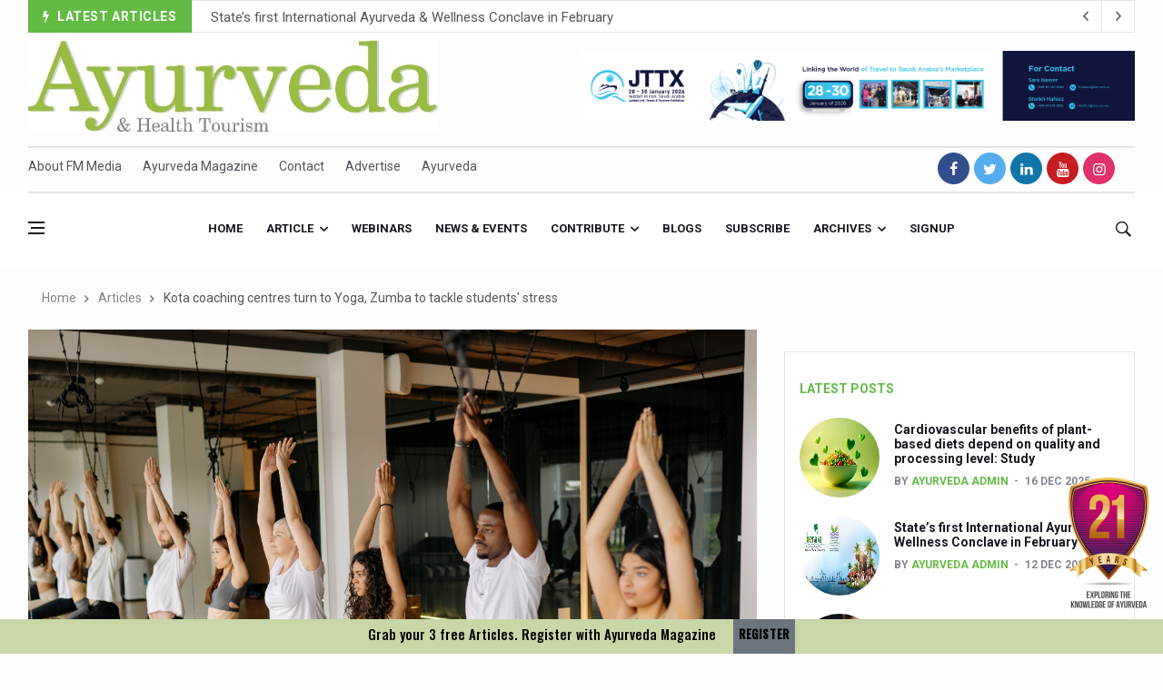

--- FILE ---
content_type: text/html; charset=UTF-8
request_url: https://ayurvedamagazine.org/ayurveda/articledetail/1058/
body_size: 71491
content:
<!DOCTYPE html>
<html lang="en">


<head>

  <title>Kota coaching centres turn to Yoga, Zumba to tackle students' stress | Ayurveda Magazine</title>

<link rel="shortcut icon" href="https://ayurvedamagazine.org/assets/img/favicon.ico" />
<link rel="canonical" href="https://ayurvedamagazine.org/ayurveda/articledetail/1058/Kota-coaching-centres-turn-to-Yoga-Zumba-to-tackle-students-stress" />

  <meta charset="utf-8">
  <!--[if IE]><meta http-equiv='X-UA-Compatible' content='IE=edge,chrome=1'><![endif]-->
  <meta name="viewport" content="width=device-width, initial-scale=1, shrink-to-fit=no" />
    <meta name="robots" content="noindex, nofollow">
     <meta name="description" content="With the taxing preparations for competitive exams taking a toll on students, many of the coaching institutes in Rajasthan’s Kota are turning to Yoga and Zumba to help the wards tackle stress and homesickness.">
<meta name="author" content="Ayurveda Magazine | FM Media Publications">

  <meta name="keywords" content="ayurveda articles, Ayurveda,magazine,Health,Tourism, yoga, interviews, events, news, physicians diary, online Articles, beauty , food, nature , health, stories, ayurveda news, articles, india, monsoon, award, yoga, kerala, treatment, wellness, sex, world, research, international , india,samajam, remedies, skin, beauty, care, hospitals, doctors, tourism, medical, medicine, herbs, natural, oils, people,ayurveda in rishikesh,ayurveda in hindi,ayurveda logo,ayurveda books,ayurveda quotes,ayurveda products,ayurveda nirvana,ayurveda pg,ayurveda day,ayurveda and mental health,ayurveda app,ayurveda ashram,ayurveda and cancer,ayurveda and yoga,ayurveda and diabetes,ayurveda ayurveda,ayurveda articles,ayurveda ayush,ayurveda acharya,a ayurveda hindi,a ayurveda upchar,a ayurveda medical,a ayurveda diabetes,ayurveda a life of balance pdf,ayurveda a life of balance,ayurveda a blessing,ayurveda a quick reference handbook,ayurveda a brief introduction and guide,ayurveda a way of life,ayurveda bhavan,ayurveda books pdf,ayurveda background,ayurveda bill 2020,ayurveda benefits,ayurveda blogs,ayurveda banner,ayurveda body massage,ayurveda beard oil,ayurveda b pharm colleges in kerala,ayurveda b pharm,ayurveda b12,ayurveda b complex,ayurveda b,b pharma ayurveda,b pharma ayurveda scope,b. pharm ayurveda syllabus,b pharmacy ayurveda,monica b ayurveda,ayurveda courses,ayurveda courses in rishikesh,ayurveda course kerala,ayurveda clinic,ayurveda cafe,ayurveda college,ayurveda company,ayurveda colleges in dehradun,ayurveda courses in india,ayurveda centre,ayurveda c section,ayurveda c,ayurveda college.c,h&c ayurveda college,vitamin c ayurveda,c health ayurveda,ibs-c ayurveda,hepatitis c ayurveda,c section recovery ayurveda,ayurveda c'est quoi,ayurveda doshas,ayurveda dosha types,ayurveda dehradun,ayurveda doctor near me,ayurveda doctor vacancy,ayurveda degree,ayurveda d tan bleach,ayurveda d pharma,ayurveda detan,ayurveda d&r,vitamin d ayurveda,d pharma ayurveda syllabus,d g ayurveda,d pharmacy ayurveda colleges,d pharma ayurveda job,d pharmacy ayurveda colleges punjab,ayurveda experience,ayurveda eating times,ayurveda essentials,ayurveda eye drops,ayurveda elements,ayurveda eye hospital,ayurveda exam,ayurveda ebooks,ayurveda essay,ayurveda education,e-ayurveda.pl,ayurveda e library,ayurveda e a terapia marma pdf,ayurveda e menopausa,ayurveda e yoga,ayurveda e a terapia marma,ayurveda e a terapia marma download,ayurveda e aromaterapia,ayurveda e alimentazione,ayurveda face wash,ayurveda facial,ayurveda for acidity,ayurveda for diabetes,ayurveda for weight loss,ayurveda for cancer,ayurveda for cough,ayurveda food,ayurveda for thyroid,ayurveda for irregular periods,ayurveda f,vita f ayurveda,ayurveda guru,ayurveda god,ayurveda granth,ayurveda gram,ayurveda govt hospital,ayurveda green tea,ayurveda guruji,ayurveda ghee,ayurveda government jobs,ayurveda gyan,g m ayurveda jabalpur,g m ayurveda,g j patel ayurveda college,g l krishna ayurveda,gj patel ayurveda college staff,g j patel ayurveda hospital,g.v.m ayurveda multi specialty hospital,g plat planet ayurveda,ayurveda hospital,ayurveda history,ayurveda health,ayurveda hindi,ayurveda hospital in kerala,ayurvedic hair oil,ayurveda health tips,ayurvedic herbs,ayurveda herbal,ayurveda hospital near me,ayurveda h pylori,ayurveda h pylori treatment,h p ayurveda department,h p ayurveda recruitment 2019,h&c books ayurveda college,namaste ayurveda h growth,h pylori infection ayurveda,h pylori planet ayurveda,ayurveda images,ayurveda in dehradun,ayurveda india,ayurveda in kerala,ayurveda in english,ayurveda introduction,ayurveda images hd,ayurveda in usa,in ayurveda,in ayurveda rasa indicates,in ayurveda rasa means,in ayurveda triphala churna benefits,in ayurveda how to gain weight,in ayurveda pitta dosha,in ayurveda what is vata dosha,in ayurveda how to lose weight,in ayurveda how to control sugar,ayurveda i kerala,ayurveda jobs,ayurveda jobs abroad,ayurveda journals,ayurveda jobs in canada,ayurveda job vacancy,ayurveda jobs in germany,ayurveda jiva,ayurveda jadi buti,ayurveda journal of health,ayurveda jobs in usa,j ayurveda integr med,ayurveda j,o j ayurveda,j s ayurveda college nadiad gujarat,j s ayurveda nadiad,j s ayurveda college nadiad,int j ayurveda res,j s ayurveda mahavidyalaya,j s ayurveda,d j ayurveda medical college,ayurveda ka prayojan,ayurveda kerala,ayurveda knowledge,ayurveda kya hai,ayurveda kidney treatment,ayurveda kidney,ayurveda kendra,ayurveda kapha,ayurveda kizhi,ayurveda knowledge in hindi,k ayurveda ayulax,k-ayurveda ayurhoids,k ayurveda klink,k-ayurveda ayuartis,k-ayurveda ayubes,k-ayurveda ayuvigo,k-ayurveda ayuvita,k-ayurveda ayuderme,k-ayurveda ayulite,k-ayurveda ayuasmo,ayurveda live,ayurveda life care,ayurveda life,ayurveda lifestyle,ayurveda life health and longevity,ayurveda logo hd,ayurveda life health and longevity pdf,ayurveda leaves,l ayurveda de luxe,l ayurveda de luxe dura long,l ayurveda de luxe capsule,l ayurveda de luxe gel,l ayurveda de luxe magnum gold,l'ayurveda jakarta,l'ayurveda bali,l'ayurveda fatmawati,l'ayurveda bali kuta,l'ayurveda kuta,ayurveda migraine clinic dehradun uttarakhand,ayurveda massage rishikesh,ayurveda massage,ayurveda mnemonics,ayurveda medicines,ayurveda megastore,ayurveda meaning in hindi,ayurveda meaning in english,ayurveda magazine,ayurveda m,ayurveda m.d. syllabus,m pharm ayurveda syllabus,m pharm ayurveda,m.s. ayurveda (gynaecology & obstetrics),m.d ayurveda fees,m.pharm ayurveda in bhu,m.s. ayurveda syllabus,ayurveda nirvana rishikesh,ayurveda near me,ayurveda nirvana rishikesh uttarakhand,ayurveda news,ayurveda nutrition,ayurveda names,ayurveda night cream,ayurveda number,ayurveda in treatment,s n ayurveda college puthur,s n ayurveda college kollam,n s ayurveda hospital kollam,n d ayurveda,p n ayurvedasramam,o n ayurvedasramam kodungallur kerala,n p ayurveda,n p ayurveda hospital,ayurveda origin,ayurveda online,ayurveda oil,ayurveda oil for hair,ayurveda online course,ayurveda online store,ayurveda owes its origin to,ayurveda online consultation,ayurveda on eggs,ayurveda on milk,ayurveda o positive blood,ayurveda o positive,o que eh ayurveda,ayurveda o que é,ayurveda o que significa,ayurveda o caminho da saúde,ayurveda o q é,ayurveda o que comer,ayurveda pg notes,ayurveda panchakarma,ayurveda pdf,ayurveda png,ayurveda products online,ayurveda posters,ayurveda plus,ayurveda p.g. colleges in india,ayurveda p.g. entrance material,b p ayurveda,p d patel ayurveda hospital,ayurveda quiz,ayurveda quiz questions and answers,ayurveda quora,ayurveda quotes hindi,ayurveda questions,ayurveda questionnaire,ayurveda quotation,ayurveda quit smoking,ayurveda quality control,ayurveda que es,ayurveda q significa,que es la medicina ayurveda,q es el ayurveda,masaje ayurveda que es,ayurveda rishikesh,ayurveda retreat in rishikesh,ayurveda research,ayurveda retreat,ayurveda resort,ayurveda research centre,ayurveda recruitment,ayurveda resorts in kerala,ayurveda rishi,ayurveda rasayana,ayurveda r us,ayurveda r us dubai,a r ayurveda private limited,r i ayurveda research labs,a r ayurveda pvt. ltd,a r ayurveda pvt ltd ahmedabad,a r ayurveda ahmedabad,r d ayurveda,a r ayurveda private limited ahmedabad,a r ayurveda private limited contact number,ayurveda sadan,ayurveda science,ayurveda school rishikesh,ayurveda sanyasi,ayurveda shampoo,ayurveda store,ayurveda spa,ayurveda system of medicine,ayurveda symbol,ayurveda shop,ayurveda treatment in rishikesh,ayurveda test,ayurveda therapist jobs,ayurveda training kerala,ayurveda treatments,ayurveda therapist vacancy in russia,ayurveda treatment for cancer,ayurveda treatment in kerala,ayurveda tips,ayurvedic treatment for hair fall,ayurveda t nagar,ayurveda t shirts,ayurveda t,ayurvedasramam t nagar,schedule t ayurveda,kottakkal ayurveda t nagar,shanta ayurveda t nagar,prayathna ayurveda t nagar,samriddhi ayurvedic t nagar,ayurveda university dehradun,ayurveda university in india,ayurveda unani,ayurveda upsc,ayurveda upchar,ayurveda usa,ayurveda uses,ayurveda upveda,ayurveda ulcerative colitis,ayurveda unani homeopathy,ayurveda u srbiji,youtube ayurveda,b h u ayurveda hospital,b.h.u ayurveda faculty,ayurveda u zagrebu,ayurveda u hrvatskoj,ayurveda u rijeci,ayurveda u zadru,ayurveda video,ayurveda vacancy,ayurveda vata,ayurveda vs allopathy,ayurveda vector,ayurveda village,ayurveda visiting card,ayurveda veda,ayurveda video song,ayurveda vs homeopathy,ayurveda v p k,ayurveda v sloveniji,ayurveda v,chinese medicine vs ayurveda,v plus ayurveda,v rosa ayurveda,v lifecare ayurveda,v gel ayurveda,v lad ayurveda,ayurveda weight loss,ayurveda weight gain,ayurveda website,ayurveda wiki,ayurveda wallpaper,ayurveda weight loss recipes,ayurveda wellness,ayurveda world,ayurveda weight gainer,ajurweda w polsce,ayurveda w ciąży,x plus ayurveda,ayurveda e medicina tradicional,ayurveda e insonnia,ayurveda yoga,ayurveda yoga villa,ayurveda yogashram,ayurveda youtube,ayurveda yoga meditation resort coonoor,ayurveda yoga village,ayurveda yoga retreat,ayurveda yoga villa price,ayurveda yogashram review,ayurveda yoga villa holistic research centre,ayurveda y la mente,ayurveda y la mente pdf,ayurveda y embarazo,ayurveda y terapia marma pdf,ayurveda y yoga,ayurveda y cancer,ayurveda y rejuvenecimiento pdf,ayurveda y menopausia,ayurveda y las 9 emociones,ayurveda y plantas medicinales pdf,ayurveda zagreb,ayurveda zürich,ayurveda zagreb preradovićeva,ayurveda zentrum,ayurveda zucchini,ayurveda zlin,ayurveda zentrum bad bocklet,ayurveda zemun,ayurveda zodiac,ayurveda zahnpasta,zee ayurveda,zee ayurveda reviews,zee ayurveda musli review,zee ayurveda in hindi,zee ayurveda musli,zee ayurveda india,zee ayurveda side effects,zee ayurveda company,zee ayurveda products,zee ayurveda wikipedia,ayurveda 06,ayurveda 04,ayurveda 09,02 ayurveda,ayurveda bai 07,ayurveda 05,ayurveda 08,yoga ayurveda 08,praticien ayurveda 06,ayurveda trackid=sp-006,ayurveda 101,ayurveda 1st year question paper,ayurveda 14 weight loss,ayurveda 1st year books,ayurveda 1st year result,ayurveda 1st year syllabus,ayurveda 1st year subjects,ayurveda 101 pdf,ayurveda 192,ayurveda 10 pairs of opposites,ayurveda 1,ayurveda 1 video,1 year ayurveda courses,1 balance ayurveda,1 mg ayurveda,1. somatheeram ayurveda resort kerala,afi 1 ayurveda,top 1 ayurveda,1 pala in ayurveda,1 pal in ayurveda,ayurveda 24 carat gold bleach,ayurveda 2019,ayurveda 2020,ayurveda 24,ayurveda 2.0,ayurveda 2030,ayurveda 2nd year syllabus,ayurveda 2 meals a day,ayurveda 201,ayurveda 20 gunas,ayurveda 2,ayurveda 2 video,ayurveda 2 full movie,ayurveda 2 film,diabetes 2 ayurveda,hsv 2 ayurveda,herpes 2 ayurveda,diabetes type 2 ayurveda,pharmacist grade 2 ayurveda,ayurveda 3 doshas,ayurveda 3 body types,ayurveda 3 types,ayurveda 3 in 1 serum,ayurveda 3 doshas test,ayurveda 3 meals a day,ayurveda 3 pillars of life,3 ayurvedic doshas,3 ayurvedic body types,3 ayurveda body types,3 ayurveda typen,ayurveda 4th year syllabus,ayurveda 4 elements,ayurveda 4c hair growth,ayurveda 4 types,ayurveda 4 hand massage,ayurveda 4c hair,ayurveda 4u,ayurveda 4 steps,ayurveda 4 video,4 ayurveda congress,ayurveda 4,ayurveda 4 u,4 international ayurveda congress 2018,4 doshas ayurveda,ayurveda 5 elements,ayurveda 5000 years,ayurveda 5 tastes,ayurveda 59,ayurveda 5 days,ayurveda 5 elementos,ayurveda 5 elemente ernährung,5 elements ayurveda,ayurveda 5 sterne hotels sri lanka,ayurveda 5 geschmacksrichtungen,5 ayurveda elements,ayurveda 5,5 htp ayurveda,veda5 ayurveda,ayurveda 69,ayurvedic 69 tablet,ayurvedic 6 tastes,ayurvedic 69 tablet price,ayurvedic 69 medicine price list,ayurvedic 69 tablet uses in hindi,ayurvedic 69 capsule,ayurvedic 69 tablet uses,ayurveda 6 stages of disease,ayurvedic 6 tastes food list,6 ayurvedic tastes,6 ayurveda tastes,ayurveda 6,6 month ayurveda course,6 flavors ayurveda,6 rasa ayurveda,ayurveda 7 day cleanse,ayurveda 7 tissues,ayurveda 7 dhatus,ayurveda 7km,ayurveda 77,ayurveda 77 münchen,ayurveda 77 leonrodstraße münchen,ayurveda 77 leonrodstr münchen,ayurveda 7 gewebe,ayurveda 74,7 chakras ayurveda,7 dhatu ayurveda,7 steps ayurveda,7 month pregnancy ayurveda,ayurveda 7 km,7 tejidos ayurveda,ayurveda 8 branches,ayurveda 8 inch,ayurveda 8nv,ayurveda 81373 münchen,ayurveda 83,crd ayurveda 8 inch review,crd ayurveda 8 inch how to use,crd ayurveda 8 inch capsule,ayurveda 8,8th world ayurveda congress,8 branches of ayurveda in sanskrit,8 limbs of ayurveda,ayurveda 9th month pregnancy,ayurveda 94086,ayurveda 95,ayurveda 92,ayurveda 91,99 ayurveda,crd ayurveda 9 inch review,crd ayurveda 9 inch capsule,crd ayurveda 9 inch male organ enlargement,crd ayurveda 9 inch oil how to use,ayurveda 9, samajam, keraleeya ayurveda samajam  ">
  
<meta property="og:site_name" content="Ayurveda Magazine & Health Tourism">
<meta property="og:title" content="Kota coaching centres turn to Yoga, Zumba to tackle students' stress | Ayurveda Magazine" />
<meta property="og:description" content="With the taxing preparations for competitive exams taking a toll on students, many of the coaching institutes in Rajasthan’s Kota are turning to Yoga and Zumba to help the wards tackle stress and homesickness." />
<meta property="og:image" itemprop="image" content="https://ayurvedamagazine.org/uploads/news_image/news_1058_1.jpg">
<meta property="og:type" content="website" />

  <!-- Google Fonts -->
  <link href='https://fonts.googleapis.com/css?family=Roboto:400,700' rel='stylesheet'>
<link href="https://fonts.googleapis.com/css2?family=Oswald:wght@500&display=swap" rel="stylesheet">
  <!-- Css -->
  <link rel="stylesheet" href="https://ayurvedamagazine.org/assets/css/bootstrap.min.css" />
  <link rel="stylesheet" href="https://ayurvedamagazine.org/assets/css/font-icons.css" />
  <link rel="stylesheet" href="https://ayurvedamagazine.org/assets/css/stylenew1.css?v=1765945619" />
  <link rel="stylesheet" href="https://ayurvedamagazine.org/assets/css/colors/red.css" />
  <link rel='stylesheet' href='https://ayurvedamagazine.org/assets/css/flag-icon.min.css'>
  <!-- Favicons -->
  
 

  <!-- Lazyload (must be placed in head in order to work) -->
  <script src="https://ayurvedamagazine.org/assets/js/lazysizes.min.js"></script>
<!-- Global site tag (gtag.js) - Google Analytics -->
<script async src="https://www.googletagmanager.com/gtag/js?id=UA-155243506-1"></script>
<script>
  window.dataLayer = window.dataLayer || [];
  function gtag(){dataLayer.push(arguments);}
  gtag('js', new Date());

  gtag('config', 'UA-155243506-1');
</script>
<script data-ad-client="ca-pub-4087071582716715" async src="https://pagead2.googlesyndication.com/pagead/js/adsbygoogle.js"></script>
</head>

<body class="home style-politics">
<div id="fb-root"></div>

  <!-- Preloader -->
  <div class="loader-mask">
    <div class="loader">
      <div></div>
    </div>
  </div>



  
  <main class="main oh" id="main">    

    <!-- Trending Now -->
    <div class="container">
      <div class="trending-now trending-now--1">
        <span class="trending-now__label">
          <i class="ui-flash"></i>
          <span class="trending-now__text d-lg-inline-block d-none">Latest Articles</span>
        </span>
        <div class="newsticker">
          <ul class="newsticker__list">
                      <li class="newsticker__item"><a href="https://ayurvedamagazine.org/ayurveda/articledetail/1538/Cardiovascular-benefits-of-plant-based-diets-depend-on-quality-and-processing-level-Study" class="newsticker__item-url">Cardiovascular benefits of plant-based diets depend on quality and processing level: Study</a></li>
                        <li class="newsticker__item"><a href="https://ayurvedamagazine.org/ayurveda/articledetail/1537/State-s-first-International-Ayurveda-Wellness-Conclave-in-February" class="newsticker__item-url">State’s first International Ayurveda & Wellness Conclave in February</a></li>
                        <li class="newsticker__item"><a href="https://ayurvedamagazine.org/ayurveda/articledetail/1536/People-worldwide-not-getting-enough-Omega-3-says-study" class="newsticker__item-url">People worldwide not getting enough Omega 3, says study</a></li>
                        <li class="newsticker__item"><a href="https://ayurvedamagazine.org/ayurveda/articledetail/1535/Countdown-to-second-WHO-Global-Summit-on-Traditional-Medicine-begins" class="newsticker__item-url">Countdown to second WHO Global Summit on Traditional Medicine begins</a></li>
                        <li class="newsticker__item"><a href="https://ayurvedamagazine.org/ayurveda/articledetail/1534/Centre-sanction-Rs-140-cr-for-Ayurveda-medical-college-says-Tripura-CM" class="newsticker__item-url">Centre sanction Rs 140 cr for Ayurveda medical college, says Tripura CM</a></li>
                        <li class="newsticker__item"><a href="https://ayurvedamagazine.org/ayurveda/articledetail/1533/International-Conference-on-Ayurveda-and-Integrative-Approaches-to-Obesity-and-Metabolic-Syndrome-concludes" class="newsticker__item-url">International Conference on Ayurveda and Integrative Approaches to Obesity and Metabolic Syndrome concludes</a></li>
                        <li class="newsticker__item"><a href="https://ayurvedamagazine.org/ayurveda/articledetail/1532/Yoga-for-Gastric-Ailments-Healing-the-Gut-the-Natural-Way" class="newsticker__item-url">Yoga for Gastric Ailments: Healing the Gut the Natural Way</a></li>
                        <li class="newsticker__item"><a href="https://ayurvedamagazine.org/ayurveda/articledetail/1531/Shepherd-s-Purse-play-therapeutic-roles-in-bleeding-inflammation" class="newsticker__item-url">Shepherd’s Purse play therapeutic roles in bleeding inflammation</a></li>
                        <li class="newsticker__item"><a href="https://ayurvedamagazine.org/ayurveda/articledetail/1530/CCRAS-set-to-Launch-SIDDHI-2-0-Boost-Research-Driven-Ayurveda-Pharma-Innovation" class="newsticker__item-url">CCRAS set to Launch SIDDHI 2.0, Boost Research-Driven Ayurveda Pharma Innovation</a></li>
                        <li class="newsticker__item"><a href="https://ayurvedamagazine.org/ayurveda/articledetail/1529/India-Germany-strengthen-collaboration-on-integration-reimbursement-pathways-and-regulatory-frameworks-for-traditional-medicine-" class="newsticker__item-url">India, Germany strengthen collaboration on integration, reimbursement pathways, and regulatory frameworks for traditional medicine   </a></li>
                        <li class="newsticker__item"><a href="https://ayurvedamagazine.org/ayurveda/articledetail/1528/Ayush-Pavilion-Draws-Crowd-at-India-International-Trade-Fair-2025" class="newsticker__item-url">Ayush Pavilion Draws Crowd at India International Trade Fair 2025</a></li>
                        <li class="newsticker__item"><a href="https://ayurvedamagazine.org/ayurveda/articledetail/1527/Mushroom-consumption-influences-biomarkers-of-cardiometabolic-ailments-immune-function" class="newsticker__item-url">Mushroom consumption influences biomarkers of cardiometabolic ailments, immune function</a></li>
                        <li class="newsticker__item"><a href="https://ayurvedamagazine.org/ayurveda/articledetail/1526/International-Ayurveda-Meet-Commemorates-40-years-of-Ayurveda-in-Brazil" class="newsticker__item-url">International Ayurveda Meet Commemorates 40 years of Ayurveda in Brazil</a></li>
                        <li class="newsticker__item"><a href="https://ayurvedamagazine.org/ayurveda/articledetail/1525/EBBE-Therapy-to-the-aid-of-Diabetes" class="newsticker__item-url">EBBE Therapy to the aid of Diabetes</a></li>
                        <li class="newsticker__item"><a href="https://ayurvedamagazine.org/ayurveda/articledetail/1524/Dr-C-A-Raman-passes-away" class="newsticker__item-url">Dr C A Raman passes away</a></li>
                        <li class="newsticker__item"><a href="https://ayurvedamagazine.org/ayurveda/articledetail/1523/-Madhumeha-Vimarsha-to-mark-World-Diabetes-Day-today" class="newsticker__item-url">‘Madhumeha Vimarsha’ to mark World Diabetes Day today</a></li>
                        <li class="newsticker__item"><a href="https://ayurvedamagazine.org/ayurveda/articledetail/1522/Scientists-identify-chemical-linked-to-trauma-and-depression" class="newsticker__item-url">Scientists identify chemical linked to trauma and depression</a></li>
                        <li class="newsticker__item"><a href="https://ayurvedamagazine.org/ayurveda/articledetail/1521/India-WHO-Set-Stage-for-Global-Summit-on-Traditional-Medicine" class="newsticker__item-url">India, WHO Set Stage for Global Summit on Traditional Medicine</a></li>
                        <li class="newsticker__item"><a href="https://ayurvedamagazine.org/ayurveda/articledetail/1520/SOUKYA-gears-up-for-100-bed-AYUSH-hospital-in-Bengaluru" class="newsticker__item-url">SOUKYA gears up for 100-bed AYUSH hospital in Bengaluru</a></li>
                        <li class="newsticker__item"><a href="https://ayurvedamagazine.org/ayurveda/articledetail/1519/Vegan-Food-Gaining-Relevance-by-the-Day" class="newsticker__item-url">Vegan Food Gaining Relevance by the Day</a></li>
                        <li class="newsticker__item"><a href="https://ayurvedamagazine.org/ayurveda/articledetail/1518/Studies-support-Health-Benefits-of-Pomegranate" class="newsticker__item-url">Studies support Health Benefits of Pomegranate</a></li>
                        <li class="newsticker__item"><a href="https://ayurvedamagazine.org/ayurveda/articledetail/1517/Holistic-Care-for-Stroke-Management-Highlighted" class="newsticker__item-url">Holistic Care for Stroke Management Highlighted</a></li>
                        <li class="newsticker__item"><a href="https://ayurvedamagazine.org/ayurveda/articledetail/1516/Evidence-based-yoga-can-aid-clinical-treatment-of-mental-disorders" class="newsticker__item-url">Evidence-based yoga can aid clinical treatment of mental disorders</a></li>
                        <li class="newsticker__item"><a href="https://ayurvedamagazine.org/ayurveda/articledetail/1515/Ayurveda-economy-in-India-valued-at-USD-43-billion-" class="newsticker__item-url">Ayurveda economy in India valued at USD 43 billion’</a></li>
                        <li class="newsticker__item"><a href="https://ayurvedamagazine.org/ayurveda/articledetail/1514/Around-half-the-Indian-population-Vitamin-D-deficient-Study" class="newsticker__item-url">Around half the Indian population Vitamin-D deficient: Study</a></li>
                        <li class="newsticker__item"><a href="https://ayurvedamagazine.org/ayurveda/articledetail/1513/Sookshma-Vyayama-to-Ease-Joint-Freeze-" class="newsticker__item-url">Sookshma Vyayama to Ease  Joint Freeze </a></li>
                        <li class="newsticker__item"><a href="https://ayurvedamagazine.org/ayurveda/articledetail/1512/Preventive-and-Integrative-Approaches-in-Ayurveda-for-Bone-Health-highlighted" class="newsticker__item-url">Preventive and Integrative Approaches in Ayurveda for Bone Health highlighted</a></li>
                        <li class="newsticker__item"><a href="https://ayurvedamagazine.org/ayurveda/articledetail/1511/Ayurveda-Empowers-Women-to-Embrace-Menopause-with-Balance-and-Vitality" class="newsticker__item-url">Ayurveda Empowers Women to Embrace Menopause with Balance and Vitality</a></li>
                        <li class="newsticker__item"><a href="https://ayurvedamagazine.org/ayurveda/articledetail/1510/Teachers-encouraged-to-disseminate-Indian-Knowledge-System" class="newsticker__item-url">Teachers encouraged to disseminate Indian Knowledge System</a></li>
                        <li class="newsticker__item"><a href="https://ayurvedamagazine.org/ayurveda/articledetail/1509/ITB-Asia-2025-leaves-Mark-on-Travel-Industry" class="newsticker__item-url">ITB Asia 2025 leaves Mark on Travel Industry</a></li>
                        <li class="newsticker__item"><a href="https://ayurvedamagazine.org/ayurveda/articledetail/1508/Cysteine-could-help-stem-cells-regenerate-intestinal-tissue-Study" class="newsticker__item-url">Cysteine could help stem cells regenerate intestinal tissue: Study</a></li>
                        <li class="newsticker__item"><a href="https://ayurvedamagazine.org/ayurveda/articledetail/1507/-TURMERIC-PROMOTION-AND-SPICE-EXPORTS-REFLECT-INDIA-S-SPICE-LEADERSHIP-" class="newsticker__item-url">‘TURMERIC PROMOTION AND SPICE EXPORTS REFLECT INDIA’S SPICE LEADERSHIP’</a></li>
                        <li class="newsticker__item"><a href="https://ayurvedamagazine.org/ayurveda/articledetail/1506/-AYURVEDA-AAHARA-ADVOCATED-AS-GLOBAL-NUTRITION-MODEL-ON-WORLD-FOOD-DAY" class="newsticker__item-url">'AYURVEDA AAHARA' ADVOCATED AS GLOBAL NUTRITION MODEL ON WORLD FOOD DAY</a></li>
                        <li class="newsticker__item"><a href="https://ayurvedamagazine.org/ayurveda/articledetail/1505/INDIA-SHOWCASES-LEADERSHIP-IN-HERBAL-MEDICINE-REGULATION-AT-THE-16TH-WHO-IRCH-ANNUAL-MEET-" class="newsticker__item-url">INDIA SHOWCASES LEADERSHIP IN HERBAL MEDICINE REGULATION AT THE 16TH WHO-IRCH ANNUAL MEET </a></li>
                        <li class="newsticker__item"><a href="https://ayurvedamagazine.org/ayurveda/articledetail/1504/PRAGUE-BECOMES-A-GLOBAL-CENTRE-FOR-TCM" class="newsticker__item-url">PRAGUE BECOMES A GLOBAL CENTRE FOR TCM</a></li>
                        <li class="newsticker__item"><a href="https://ayurvedamagazine.org/ayurveda/articledetail/1503/INDIA-CHAMPIONS-INTEGRATIVE-HEALTH-COLLABORATION-AT-REYKJAV-K-ASSEMBLY" class="newsticker__item-url">INDIA CHAMPIONS INTEGRATIVE HEALTH COLLABORATION AT REYKJAVÍK ASSEMBLY</a></li>
                        <li class="newsticker__item"><a href="https://ayurvedamagazine.org/ayurveda/articledetail/1502/DRAVYA-PORTAL-TO-CATALOGUE-100-AYUSH-SUBSTANCES-IN-FIRST-PHASE" class="newsticker__item-url">DRAVYA PORTAL TO CATALOGUE 100 AYUSH SUBSTANCES IN FIRST PHASE</a></li>
                        <li class="newsticker__item"><a href="https://ayurvedamagazine.org/ayurveda/articledetail/1501/FAT-BURNING-SECRET-OF-GREEN-TEA-REVEALED" class="newsticker__item-url">FAT-BURNING SECRET OF GREEN TEA REVEALED</a></li>
                        <li class="newsticker__item"><a href="https://ayurvedamagazine.org/ayurveda/articledetail/1500/AYUSH-MINISTRY-ANNOUNCES-SPARK-4-0-2025-26-for-BAMS-students" class="newsticker__item-url">AYUSH MINISTRY ANNOUNCES SPARK-4.0(2025-26) for BAMS students</a></li>
                        <li class="newsticker__item"><a href="https://ayurvedamagazine.org/ayurveda/articledetail/1499/Kairali-Ayurvedic-Group-to-open-new-luxury-wellness-boutique-Resort-in-Goa-Villa-Raag-to-redefine-luxury-Yoga-Wellness-hospitality-at-Agonda-Beach-Goa" class="newsticker__item-url">Kairali Ayurvedic Group to open new luxury & wellness boutique Resort in Goa.  Villa Raag to redefine luxury Yoga & Wellness hospitality at Agonda Beach, Goa</a></li>
                        <li class="newsticker__item"><a href="https://ayurvedamagazine.org/ayurveda/articledetail/1498/Holistic-approach-to-heart-health-reversal-" class="newsticker__item-url">Holistic approach to heart health reversal </a></li>
                        <li class="newsticker__item"><a href="https://ayurvedamagazine.org/ayurveda/articledetail/1497/FIBO-Arabia-champions-inclusive-holistic-approach-to-health" class="newsticker__item-url">FIBO Arabia champions inclusive, holistic approach to health</a></li>
                        <li class="newsticker__item"><a href="https://ayurvedamagazine.org/ayurveda/articledetail/1496/Plans-afoot-to-include-Ayurveda-in-curriculum-in-schools-colleges" class="newsticker__item-url">Plans afoot to include Ayurveda in curriculum in schools, colleges</a></li>
                        <li class="newsticker__item"><a href="https://ayurvedamagazine.org/ayurveda/articledetail/1495/AIIA-launches-joint-integrative-clinic-for-cancer-patients" class="newsticker__item-url">AIIA launches joint integrative clinic for cancer patients</a></li>
                        <li class="newsticker__item"><a href="https://ayurvedamagazine.org/ayurveda/articledetail/1494/Uncontrolled-hypertension-poses-high-risk" class="newsticker__item-url">Uncontrolled hypertension poses high risk</a></li>
                        <li class="newsticker__item"><a href="https://ayurvedamagazine.org/ayurveda/articledetail/1493/Poor-sleep-hygiene-could-lead-to-dementia" class="newsticker__item-url">Poor sleep hygiene could lead to dementia</a></li>
                        <li class="newsticker__item"><a href="https://ayurvedamagazine.org/ayurveda/articledetail/1492/Scientific-validation-of-Ayurvedic-therapies-ethical-promotion-need-of-the-hour" class="newsticker__item-url">Scientific validation of Ayurvedic therapies, ethical promotion need of the hour</a></li>
                        <li class="newsticker__item"><a href="https://ayurvedamagazine.org/ayurveda/articledetail/1491/Immense-Potential-for-Ayurveda-in-Almaty" class="newsticker__item-url">Immense Potential for Ayurveda in Almaty</a></li>
                        <li class="newsticker__item"><a href="https://ayurvedamagazine.org/ayurveda/articledetail/1490/Key-initiatives-to-mark-10th-Ayurveda-Day-in-Goa-on-Sept-23" class="newsticker__item-url">Key initiatives to mark 10th Ayurveda Day in Goa on Sept 23</a></li>
                        <li class="newsticker__item"><a href="https://ayurvedamagazine.org/ayurveda/articledetail/1489/More-school-age-children-adolescents-obese-than-underweight-UNICEF-global-report" class="newsticker__item-url">More school-age children, adolescents obese than underweight: UNICEF global report</a></li>
                        <li class="newsticker__item"><a href="https://ayurvedamagazine.org/ayurveda/articledetail/1488/What-are-SCFAs-" class="newsticker__item-url">What are SCFAs?</a></li>
                        <li class="newsticker__item"><a href="https://ayurvedamagazine.org/ayurveda/articledetail/1487/Your-Plate-Your-Plan-Eating-in-Tune-with-Your-Body" class="newsticker__item-url">Your Plate, Your Plan: Eating in Tune with Your Body</a></li>
                        <li class="newsticker__item"><a href="https://ayurvedamagazine.org/ayurveda/articledetail/1486/World-Duchenne-Muscular-Dystrophy-Day-Observed" class="newsticker__item-url">World Duchenne Muscular Dystrophy Day Observed</a></li>
                        <li class="newsticker__item"><a href="https://ayurvedamagazine.org/ayurveda/articledetail/1485/Ayurveda-Day-on-September-23-annually" class="newsticker__item-url">Ayurveda Day on September 23 annually</a></li>
                        <li class="newsticker__item"><a href="https://ayurvedamagazine.org/ayurveda/articledetail/1484/Your-Gut-Already-Knows-Mind-your-Gut-Keep-Diseases-at-Bay" class="newsticker__item-url">Your Gut Already Knows:  Mind your Gut, Keep Diseases at Bay</a></li>
                        <li class="newsticker__item"><a href="https://ayurvedamagazine.org/ayurveda/articledetail/1483/Surya-Namaskar-Ideal-workout-for-digestive-tract-" class="newsticker__item-url">Surya Namaskar - Ideal workout for digestive tract </a></li>
                        <li class="newsticker__item"><a href="https://ayurvedamagazine.org/ayurveda/articledetail/1482/IITAC-launches-open-source-health-platform-blending-traditional-and-modern-medicine" class="newsticker__item-url">IITAC launches open-source health platform blending traditional and modern medicine</a></li>
                        <li class="newsticker__item"><a href="https://ayurvedamagazine.org/ayurveda/articledetail/1481/Drink-3-5-cups-of-coffee-daily-to-keep-chronic-illness-away-and-live-longer" class="newsticker__item-url">Drink 3-5 cups of coffee daily to keep chronic illness away and live longer</a></li>
                        <li class="newsticker__item"><a href="https://ayurvedamagazine.org/ayurveda/articledetail/1480/Diabetics-can-eat-mangoes-says-a-new-study" class="newsticker__item-url">Diabetics can eat mangoes, says a new study</a></li>
                        <li class="newsticker__item"><a href="https://ayurvedamagazine.org/ayurveda/articledetail/1479/PM-Modi-warns-nation-on-rising-threat-of-obesity" class="newsticker__item-url">PM Modi warns nation on rising threat of obesity</a></li>
                        <li class="newsticker__item"><a href="https://ayurvedamagazine.org/ayurveda/articledetail/1478/When-the-Body-Sleeps-Nature-Heals-Myths-and-Science-of-Rest" class="newsticker__item-url">When the Body Sleeps, Nature Heals: Myths and Science of Rest</a></li>
                        <li class="newsticker__item"><a href="https://ayurvedamagazine.org/ayurveda/articledetail/1477/Uttarakhand-to-develop-AYUSH-village-in-every-district-CM-Dhami" class="newsticker__item-url">Uttarakhand to develop AYUSH village in every district: CM Dhami</a></li>
                        <li class="newsticker__item"><a href="https://ayurvedamagazine.org/ayurveda/articledetail/1476/Excess-screen-time-tied-to-cardiometabolic-risks-in-youth" class="newsticker__item-url">Excess screen time tied to cardiometabolic risks in youth</a></li>
                        <li class="newsticker__item"><a href="https://ayurvedamagazine.org/ayurveda/articledetail/1475/AyurVAID-signs-MoU-with-JNTBGRI-for-herbal-drug-research" class="newsticker__item-url">AyurVAID signs MoU with JNTBGRI for herbal drug research</a></li>
                        <li class="newsticker__item"><a href="https://ayurvedamagazine.org/ayurveda/articledetail/1474/Punjab-Government-issues-advisory-on-safe-health-practices" class="newsticker__item-url">Punjab Government issues advisory on safe health practices</a></li>
                        <li class="newsticker__item"><a href="https://ayurvedamagazine.org/ayurveda/articledetail/1473/NMPB-signs-MoUs-to-promote-medicinal-plants" class="newsticker__item-url">NMPB signs MoUs to promote medicinal plants</a></li>
                        <li class="newsticker__item"><a href="https://ayurvedamagazine.org/ayurveda/articledetail/1472/FSSAI-releases-Ayurveda-Aahara-products-list-to-promote-traditional-diet" class="newsticker__item-url">FSSAI releases Ayurveda Aahara products list to promote traditional diet</a></li>
                        <li class="newsticker__item"><a href="https://ayurvedamagazine.org/ayurveda/articledetail/1471/India-strengthens-primary-healthcare-with-over-1-78-lakh-AAMs" class="newsticker__item-url">India strengthens primary healthcare with over 1.78 lakh AAMs</a></li>
                        <li class="newsticker__item"><a href="https://ayurvedamagazine.org/ayurveda/articledetail/1470/Reliance-forays-into-Ayurveda-space-with-Puraveda-collection" class="newsticker__item-url">Reliance forays into Ayurveda space with Puraveda collection</a></li>
                        <li class="newsticker__item"><a href="https://ayurvedamagazine.org/ayurveda/articledetail/1469/Sleep-regularity-critical-in-preventing-diseases-finds-global-study" class="newsticker__item-url">Sleep regularity critical in preventing diseases, finds global study</a></li>
                        <li class="newsticker__item"><a href="https://ayurvedamagazine.org/ayurveda/articledetail/1468/Ayushman-Vay-Vandana-claim-settlement-crosses-1-lakh-mark-Union-Government" class="newsticker__item-url">Ayushman Vay Vandana claim settlement crosses 1 lakh mark: Union Government</a></li>
                        <li class="newsticker__item"><a href="https://ayurvedamagazine.org/ayurveda/articledetail/1467/Ayurveda-in-Stress-Management" class="newsticker__item-url">Ayurveda in Stress Management</a></li>
                        <li class="newsticker__item"><a href="https://ayurvedamagazine.org/ayurveda/articledetail/1466/Two-eggs-a-day-reduce-heart-disease-risk-says-study" class="newsticker__item-url">Two eggs a day reduce heart disease risk, says study</a></li>
                        <li class="newsticker__item"><a href="https://ayurvedamagazine.org/ayurveda/articledetail/1465/New-study-debunks-10-000-steps-myth-Fewer-steps-still-offer-big-health-boost" class="newsticker__item-url">New study debunks 10,000 steps myth: Fewer steps still offer big health boost</a></li>
                        <li class="newsticker__item"><a href="https://ayurvedamagazine.org/ayurveda/articledetail/1464/Expert-Committee-reviews-safety-of-Ayush-herbs-to-ensure-global-standards" class="newsticker__item-url">Expert Committee reviews safety of Ayush herbs to ensure global standards</a></li>
                        <li class="newsticker__item"><a href="https://ayurvedamagazine.org/ayurveda/articledetail/1463/CCRAS-to-hold-second-edition-of-Ayurveda-scientific-writing-workshop" class="newsticker__item-url">CCRAS to hold second edition of Ayurveda scientific writing workshop</a></li>
                        <li class="newsticker__item"><a href="https://ayurvedamagazine.org/ayurveda/articledetail/1462/Obesity-linked-more-to-diet-than-lack-of-activity-global-study" class="newsticker__item-url">Obesity linked more to diet than lack of activity: global study</a></li>
                        <li class="newsticker__item"><a href="https://ayurvedamagazine.org/ayurveda/articledetail/1461/Medical-experts-call-for-evidence-led-integration-of-Allopathy-and-Ayurveda" class="newsticker__item-url">Medical experts call for evidence-led integration of Allopathy and Ayurveda</a></li>
                        <li class="newsticker__item"><a href="https://ayurvedamagazine.org/ayurveda/articledetail/1460/WHITE-RICE-AYURVEDA-S-UNSUNG-HEALER-" class="newsticker__item-url">WHITE RICE: AYURVEDA’S UNSUNG HEALER </a></li>
                        <li class="newsticker__item"><a href="https://ayurvedamagazine.org/ayurveda/articledetail/1459/Regular-physical-activity-cuts-death-risk-up-to-40-says-study" class="newsticker__item-url">Regular physical activity cuts death risk up to 40%, says study</a></li>
                        <li class="newsticker__item"><a href="https://ayurvedamagazine.org/ayurveda/articledetail/1458/Union-government-issues-advisory-for-healthier-dietary-habits" class="newsticker__item-url">Union government issues advisory for healthier dietary habits</a></li>
                        <li class="newsticker__item"><a href="https://ayurvedamagazine.org/ayurveda/articledetail/1457/WHO-roadmap-for-AI-in-traditional-medicine-acknowledges-India-s-role" class="newsticker__item-url">WHO roadmap for AI in traditional medicine acknowledges India’s role</a></li>
                        <li class="newsticker__item"><a href="https://ayurvedamagazine.org/ayurveda/articledetail/1456/Apollo-AyurVAID-to-enter-Ayurvedic-product-space" class="newsticker__item-url">Apollo AyurVAID to enter Ayurvedic product space</a></li>
                        <li class="newsticker__item"><a href="https://ayurvedamagazine.org/ayurveda/articledetail/1455/WHO-calls-for-better-social-connections-to-beat-loneliness" class="newsticker__item-url">WHO calls for better social connections to beat loneliness</a></li>
                        <li class="newsticker__item"><a href="https://ayurvedamagazine.org/ayurveda/articledetail/1454/Surge-in-cancer-cases-in-Kerala-say-doctors-at-Kerala-Cancer-Conclave" class="newsticker__item-url">Surge in cancer cases in Kerala, say doctors at Kerala Cancer Conclave</a></li>
                        <li class="newsticker__item"><a href="https://ayurvedamagazine.org/ayurveda/articledetail/1453/UN-International-Day-of-Yoga-event-in-UK-push-for-white-paper-on-integrative-healthcare" class="newsticker__item-url">UN International Day of Yoga event in UK push for white paper on integrative healthcare</a></li>
                        <li class="newsticker__item"><a href="https://ayurvedamagazine.org/ayurveda/articledetail/1451/Hypothyroidism-if-untreated-can-lead-to-heart-problems-says-prominent-endocrinologist" class="newsticker__item-url">Hypothyroidism if untreated can lead to heart problems, says prominent endocrinologist</a></li>
                        <li class="newsticker__item"><a href="https://ayurvedamagazine.org/ayurveda/articledetail/1450/Walking-longer-cuts-risk-of-chronic-low-back-pain-says-study" class="newsticker__item-url">Walking longer cuts risk of chronic low back pain, says study</a></li>
                        <li class="newsticker__item"><a href="https://ayurvedamagazine.org/ayurveda/articledetail/1449/Excess-weight-and-obesity-on-the-rise-among-Indian-households-says-study" class="newsticker__item-url">Excess weight and obesity on the rise among Indian households, says study</a></li>
                        <li class="newsticker__item"><a href="https://ayurvedamagazine.org/ayurveda/articledetail/1448/Yoga-has-become-integral-part-of-lifestyle-in-the-world-Prime-Minister-Narendra-Modi" class="newsticker__item-url">Yoga has become integral part of lifestyle in the world: Prime Minister Narendra Modi</a></li>
                        <li class="newsticker__item"><a href="https://ayurvedamagazine.org/ayurveda/articledetail/1447/Alternate-day-fasting-seems-better-than-calorie-restricted-diets-for-weight-loss-says-study" class="newsticker__item-url">Alternate day fasting seems better than calorie-restricted diets for weight loss, says study</a></li>
                        <li class="newsticker__item"><a href="https://ayurvedamagazine.org/ayurveda/articledetail/1446/Unhealthy-plant-based-food-can-harm-your-heart-says-new-study" class="newsticker__item-url">Unhealthy plant-based food can harm your heart says new study</a></li>
                        <li class="newsticker__item"><a href="https://ayurvedamagazine.org/ayurveda/articledetail/1445/Drink-black-coffee-and-enjoy-a-long-life" class="newsticker__item-url">Drink black coffee and enjoy a long life</a></li>
                        <li class="newsticker__item"><a href="https://ayurvedamagazine.org/ayurveda/articledetail/1444/Make-lifestyle-changes-to-cope-with-anxiety-disorders" class="newsticker__item-url">Make lifestyle changes to cope with anxiety disorders</a></li>
                        <li class="newsticker__item"><a href="https://ayurvedamagazine.org/ayurveda/articledetail/1443/Goa-Tourism-woo-visitors-with-monsoon-campaign" class="newsticker__item-url">Goa Tourism woo visitors with monsoon campaign</a></li>
                        <li class="newsticker__item"><a href="https://ayurvedamagazine.org/ayurveda/articledetail/1442/English-documentary-on-Ayurveda-highlighting-its-potential-released" class="newsticker__item-url">English documentary on Ayurveda highlighting its potential released</a></li>
                        <li class="newsticker__item"><a href="https://ayurvedamagazine.org/ayurveda/articledetail/1441/India-all-set-to-celebrate-International-Day-of-Yoga-2025" class="newsticker__item-url">India all set to celebrate International Day of Yoga, 2025</a></li>
                        <li class="newsticker__item"><a href="https://ayurvedamagazine.org/ayurveda/articledetail/1440/India-assures-support-to-WHO-s-Global-Traditional-Medicine-Summit" class="newsticker__item-url">India assures support to WHO's Global Traditional Medicine Summit</a></li>
                        <li class="newsticker__item"><a href="https://ayurvedamagazine.org/ayurveda/articledetail/1439/Is-the-integrated-MBBS-BAMS-course-a-blessing-or-curse-" class="newsticker__item-url">Is the integrated MBBS-BAMS course a blessing or curse?</a></li>
                        <li class="newsticker__item"><a href="https://ayurvedamagazine.org/ayurveda/articledetail/1438/Mauritius-to-scale-up-Ayurveda-services" class="newsticker__item-url">Mauritius to scale up Ayurveda services</a></li>
                        <li class="newsticker__item"><a href="https://ayurvedamagazine.org/ayurveda/articledetail/1437/Ayurvedic-products-market-projected-to-grow-at-a-rapid-rate-till-2032" class="newsticker__item-url">Ayurvedic products market projected to grow at a rapid rate till 2032</a></li>
                        <li class="newsticker__item"><a href="https://ayurvedamagazine.org/ayurveda/articledetail/1436/Ayurveda-s-Surgical-Precision-A-Legacy-of-Ancient-Mastery" class="newsticker__item-url">Ayurveda’s Surgical Precision: A Legacy of Ancient Mastery</a></li>
                        <li class="newsticker__item"><a href="https://ayurvedamagazine.org/ayurveda/articledetail/1435/IDY-2025-is-shaping-up-to-be-an-event-of-epic-proportions-" class="newsticker__item-url">IDY 2025 is shaping up to be an event of epic proportions </a></li>
                        <li class="newsticker__item"><a href="https://ayurvedamagazine.org/ayurveda/articledetail/1434/Ayush-Suraksha-Portal-launched-to-safeguard-traditional-medicine-against-misleading-ads-and-adverse-products-" class="newsticker__item-url">Ayush Suraksha Portal launched to safeguard traditional medicine against misleading ads and adverse products </a></li>
                        <li class="newsticker__item"><a href="https://ayurvedamagazine.org/ayurveda/articledetail/1433/India-reinforces-commitment-to-WHO-global-traditional-medicine-strategy-at-78th-World-Health-Assembly" class="newsticker__item-url">India reinforces commitment to WHO global traditional medicine strategy at 78th World Health Assembly</a></li>
                        <li class="newsticker__item"><a href="https://ayurvedamagazine.org/ayurveda/articledetail/1432/Bathing-is-a-therapeutic-practice-that-supports-the-physical-mental-and-spiritual-well-being-of-a-person-" class="newsticker__item-url">Bathing is a therapeutic practice that supports the physical, mental, and spiritual well-being of a person </a></li>
                        <li class="newsticker__item"><a href="https://ayurvedamagazine.org/ayurveda/articledetail/1431/Nutraceuticals-Sector-Set-for-Rapid-Expansion-" class="newsticker__item-url">Nutraceuticals Sector Set for Rapid Expansion </a></li>
                        <li class="newsticker__item"><a href="https://ayurvedamagazine.org/ayurveda/articledetail/1430/India-Sees-Modest-Rise-in-COVID-19-Cases" class="newsticker__item-url">India Sees Modest Rise in COVID-19 Cases</a></li>
                        <li class="newsticker__item"><a href="https://ayurvedamagazine.org/ayurveda/articledetail/1429/Vice-President-Jagdeep-Dhankhar-calls-for-evidence-based-validation-of-ancient-texts" class="newsticker__item-url">Vice-President Jagdeep Dhankhar calls for evidence-based validation of ancient texts</a></li>
                        <li class="newsticker__item"><a href="https://ayurvedamagazine.org/ayurveda/articledetail/1428/According-to-Ayurveda-summer-is-just-getting-started-here-s-what-you-need-to-know-" class="newsticker__item-url">According to Ayurveda, summer is just getting started; here’s what you need to know…</a></li>
                        <li class="newsticker__item"><a href="https://ayurvedamagazine.org/ayurveda/articledetail/1427/Chennai-to-host-Medical-Travel-Summit-on-26th-May" class="newsticker__item-url">Chennai to host Medical Travel Summit on 26th May</a></li>
                        <li class="newsticker__item"><a href="https://ayurvedamagazine.org/ayurveda/articledetail/1426/Kavya-Jyothi-award-for-Ayurveda-doctor-B-G-Gokulan-" class="newsticker__item-url">Kavya Jyothi award for Ayurveda doctor B.G. Gokulan </a></li>
                        <li class="newsticker__item"><a href="https://ayurvedamagazine.org/ayurveda/articledetail/1425/Ayurveda-Day-Gets-a-Fixed-Date" class="newsticker__item-url">Ayurveda Day Gets a Fixed Date</a></li>
                        <li class="newsticker__item"><a href="https://ayurvedamagazine.org/ayurveda/articledetail/1424/Reviving-Ayurveda-s-Literary-Treasures" class="newsticker__item-url">Reviving Ayurveda’s Literary Treasures</a></li>
                        <li class="newsticker__item"><a href="https://ayurvedamagazine.org/ayurveda/articledetail/1423/Breakthrough-in-Managing-Migrated-Lumbar-Disc-Herniation" class="newsticker__item-url">Breakthrough in Managing Migrated Lumbar Disc Herniation</a></li>
                        <li class="newsticker__item"><a href="https://ayurvedamagazine.org/ayurveda/articledetail/1422/How-acoustic-blast-trauma-induced-sensorineural-hearing-loss-can-be-managed-through-Ayurveda-" class="newsticker__item-url">How acoustic blast trauma-induced sensorineural hearing loss can be managed through Ayurveda.</a></li>
                        <li class="newsticker__item"><a href="https://ayurvedamagazine.org/ayurveda/articledetail/1421/Ayush-Ministry-launches-weekly-podcast-to-bring-Yoga-to-every-household-" class="newsticker__item-url">Ayush Ministry launches weekly podcast to bring Yoga to every household </a></li>
                        <li class="newsticker__item"><a href="https://ayurvedamagazine.org/ayurveda/articledetail/1420/Two-hours-of-Yoga-equals-11-400-steps-reveals-new-study-" class="newsticker__item-url">Two hours of Yoga equals 11,400 steps, reveals new study.</a></li>
                        <li class="newsticker__item"><a href="https://ayurvedamagazine.org/ayurveda/articledetail/1419/The-secret-of-skin-longevity" class="newsticker__item-url">The secret of skin longevity</a></li>
                        <li class="newsticker__item"><a href="https://ayurvedamagazine.org/ayurveda/articledetail/1418/Solutions-for-your-lifestyle-problems-" class="newsticker__item-url">Solutions for your lifestyle problems </a></li>
                        <li class="newsticker__item"><a href="https://ayurvedamagazine.org/ayurveda/articledetail/1417/Coping-with-work-pressure" class="newsticker__item-url">Coping with work pressure</a></li>
                        <li class="newsticker__item"><a href="https://ayurvedamagazine.org/ayurveda/articledetail/1416/Tips-to-beat-the-summer-heat-Ayurveda-for-office-going-professionals" class="newsticker__item-url">Tips to beat the summer heat: Ayurveda for office-going professionals</a></li>
                        <li class="newsticker__item"><a href="https://ayurvedamagazine.org/ayurveda/articledetail/1415/Call-for-better-convergence-between-AYUSH-and-Agricultural-departments-for-the-promotion-of-medicinal-plants-" class="newsticker__item-url">Call for better convergence between AYUSH and Agricultural departments for the promotion of medicinal plants </a></li>
                        <li class="newsticker__item"><a href="https://ayurvedamagazine.org/ayurveda/articledetail/1414/Ayurvedic-medicated-oils-have-a-100-billion-dollar-future-to-look-forward-to-here-s-how-" class="newsticker__item-url">Ayurvedic medicated oils have a 100 billion-dollar future to look forward to, here’s how… </a></li>
                        <li class="newsticker__item"><a href="https://ayurvedamagazine.org/ayurveda/articledetail/1413/Today-more-than-11-5-crore-benefit-from-12-500-Ayushman-Arogya-Mandirs-across-the-country-says-minister-" class="newsticker__item-url">Today, more than 11.5 crore benefit from 12,500 Ayushman Arogya Mandirs across the country, says minister </a></li>
                        <li class="newsticker__item"><a href="https://ayurvedamagazine.org/ayurveda/articledetail/1412/Kuwait-s-Sheikha-Shaikha-Ali-Al-Jaber-Al-Sabah-honored-with-Padma-Shri-for-promoting-Yoga-and-cultural-harmony" class="newsticker__item-url">Kuwait’s Sheikha Shaikha Ali Al-Jaber Al-Sabah honored with Padma Shri for promoting Yoga and cultural harmony</a></li>
                        <li class="newsticker__item"><a href="https://ayurvedamagazine.org/ayurveda/articledetail/1411/Sajeev-Kurup-Elected-Ayurveda-Promotion-Society-s-President" class="newsticker__item-url">Sajeev Kurup Elected Ayurveda Promotion Society’s President</a></li>
                        <li class="newsticker__item"><a href="https://ayurvedamagazine.org/ayurveda/articledetail/1410/ATM-2025-Opens-with-Unprecedented-Global-Participation-and-Cutting-Edge-Travel-Innovations" class="newsticker__item-url">ATM 2025 Opens with Unprecedented Global Participation and Cutting-Edge Travel Innovations</a></li>
                        <li class="newsticker__item"><a href="https://ayurvedamagazine.org/ayurveda/articledetail/1409/Ayurveda-and-non-vegetarian-food-Debunking-myths-and-embracing-balance" class="newsticker__item-url">Ayurveda and non-vegetarian food: Debunking myths and embracing balance</a></li>
                        <li class="newsticker__item"><a href="https://ayurvedamagazine.org/ayurveda/articledetail/1408/The-World-Health-Summit-Regional-Meeting-to-highlight-traditional-medicine-as-a-major-driver-of-global-health-equality" class="newsticker__item-url">The World Health Summit Regional Meeting to highlight traditional medicine as a major driver of global health equality</a></li>
                        <li class="newsticker__item"><a href="https://ayurvedamagazine.org/ayurveda/articledetail/1407/Ensuring-hygiene-of-the-eyes-as-per-Yoga-principles-" class="newsticker__item-url">Ensuring hygiene of the eyes as per Yoga principles </a></li>
                        <li class="newsticker__item"><a href="https://ayurvedamagazine.org/ayurveda/articledetail/1406/Cleaning-nasal-passages-using-saline-water-helps-tackle-sinuses-and-improves-eyesight-mental-health" class="newsticker__item-url">Cleaning nasal passages using saline water helps tackle sinuses and improves eyesight, mental health</a></li>
                        <li class="newsticker__item"><a href="https://ayurvedamagazine.org/ayurveda/articledetail/1405/Did-you-know-Oral-hygiene-involves-the-cleansing-of-the-teeth-the-mouth-the-tongue-the-ear-and-the-air-sinuses" class="newsticker__item-url">Did you know? Oral hygiene involves the cleansing of the teeth, the mouth, the tongue, the ear, and the air sinuses</a></li>
                        <li class="newsticker__item"><a href="https://ayurvedamagazine.org/ayurveda/articledetail/1404/Here-is-how-Yoga-can-be-a-natural-remedy-for-children-s-physical-ailments" class="newsticker__item-url">Here is how Yoga can be a natural remedy for children’s physical ailments</a></li>
                        <li class="newsticker__item"><a href="https://ayurvedamagazine.org/ayurveda/articledetail/1403/Explaining-Vata-Pitta-and-Kapha-doshas-in-Ayurveda-" class="newsticker__item-url">Explaining Vata, Pitta and Kapha doshas in Ayurveda </a></li>
                        <li class="newsticker__item"><a href="https://ayurvedamagazine.org/ayurveda/articledetail/1402/Panchakarma-the-ancient-Ayurvedic-detox-gets-endorsement-from-Dr-Naresh-Trehan" class="newsticker__item-url">Panchakarma, the ancient Ayurvedic detox, gets endorsement from Dr. Naresh Trehan</a></li>
                        <li class="newsticker__item"><a href="https://ayurvedamagazine.org/ayurveda/articledetail/1401/How-Ayurveda-s-traditional-wisdom-is-powering-modern-wellness-trends" class="newsticker__item-url">How Ayurveda’s traditional wisdom is powering modern wellness trends</a></li>
                        <li class="newsticker__item"><a href="https://ayurvedamagazine.org/ayurveda/articledetail/1400/Stress-relieving-sleep-improving-Ashwagandha-captures-the-interest-of-the-global-scientific-community-" class="newsticker__item-url">Stress-relieving, sleep-improving Ashwagandha captures the interest of the global scientific community </a></li>
                        <li class="newsticker__item"><a href="https://ayurvedamagazine.org/ayurveda/articledetail/1399/Sheetali-Pranayama-offers-an-excellent-way-to-keep-yourself-cool-this-summer" class="newsticker__item-url">Sheetali Pranayama offers an excellent way to keep yourself cool this summer</a></li>
                        <li class="newsticker__item"><a href="https://ayurvedamagazine.org/ayurveda/articledetail/1398/Eight-best-summer-drinks-as-per-Ayurveda-Drink-no-8-Lemon-Mint-Water" class="newsticker__item-url">Eight best summer drinks as per Ayurveda: Drink no.8 - Lemon-Mint Water</a></li>
                        <li class="newsticker__item"><a href="https://ayurvedamagazine.org/ayurveda/articledetail/1397/Eight-best-summer-drinks-as-per-Ayurveda-Drink-no-7-Sugarcane-Juice" class="newsticker__item-url">Eight best summer drinks as per Ayurveda: Drink no 7 - Sugarcane Juice</a></li>
                        <li class="newsticker__item"><a href="https://ayurvedamagazine.org/ayurveda/articledetail/1395/Eight-best-summer-drinks-as-per-Ayurveda-Drink-no-6-Coconut-Water-" class="newsticker__item-url">Eight best summer drinks as per Ayurveda: Drink no. 6 - Coconut Water </a></li>
                        <li class="newsticker__item"><a href="https://ayurvedamagazine.org/ayurveda/articledetail/1394/Discover-Vietnam-A-Rising-Star-in-Medical-Tourism" class="newsticker__item-url">Discover Vietnam: A Rising Star in Medical Tourism</a></li>
                        <li class="newsticker__item"><a href="https://ayurvedamagazine.org/ayurveda/articledetail/1392/Eight-best-summer-drinks-as-per-Ayurveda-Drink-no-5-Rose-Sherbet-" class="newsticker__item-url">Eight best summer drinks as per Ayurveda: Drink no. 5 - Rose Sherbet </a></li>
                        <li class="newsticker__item"><a href="https://ayurvedamagazine.org/ayurveda/articledetail/1391/Eight-best-summer-drinks-as-per-Ayurveda-Drink-no-4-Buttermilk-" class="newsticker__item-url">Eight best summer drinks as per Ayurveda: Drink no. 4 - Buttermilk </a></li>
                        <li class="newsticker__item"><a href="https://ayurvedamagazine.org/ayurveda/articledetail/1390/Eight-best-summer-drinks-as-per-Ayurveda-Drink-no-3-Bael-Sherbet" class="newsticker__item-url">Eight best summer drinks as per Ayurveda: Drink no. 3 - Bael Sherbet</a></li>
                        <li class="newsticker__item"><a href="https://ayurvedamagazine.org/ayurveda/articledetail/1389/Eight-best-summer-drinks-as-per-Ayurveda-Drink-no-2-Sattu-Sherbet" class="newsticker__item-url">Eight best summer drinks as per Ayurveda: Drink no. 2 - Sattu Sherbet</a></li>
                        <li class="newsticker__item"><a href="https://ayurvedamagazine.org/ayurveda/articledetail/1388/Eight-best-summer-drinks-as-per-Ayurveda-Drink-no-1-Aam-Panna-raw-mango-drink-" class="newsticker__item-url">Eight best summer drinks as per Ayurveda: Drink no.1 - Aam Panna (raw mango drink)</a></li>
                        <li class="newsticker__item"><a href="https://ayurvedamagazine.org/ayurveda/articledetail/1387/Post-COVID-Giloy-emerges-as-the-superstar-among-medicinal-herbs-" class="newsticker__item-url">Post-COVID, Giloy emerges as the superstar among medicinal herbs </a></li>
                        <li class="newsticker__item"><a href="https://ayurvedamagazine.org/ayurveda/articledetail/1386/MoU-to-establish-the-scientific-foundation-for-the-use-of-Vidangadi-Lauham-in-diabetes-management" class="newsticker__item-url">MoU to establish the scientific foundation for the use of Vidangadi Lauham in diabetes management</a></li>
                        <li class="newsticker__item"><a href="https://ayurvedamagazine.org/ayurveda/articledetail/1385/Ayurvedic-management-of-ovarian-cysts-ensures-long-term-cure-" class="newsticker__item-url">Ayurvedic management of ovarian cysts ensures long-term cure </a></li>
                        <li class="newsticker__item"><a href="https://ayurvedamagazine.org/ayurveda/articledetail/1384/Why-combining-medicines-in-Ayurveda-is-a-bad-idea" class="newsticker__item-url">Why combining medicines in Ayurveda is a bad idea</a></li>
                        <li class="newsticker__item"><a href="https://ayurvedamagazine.org/ayurveda/articledetail/1383/Here-s-the-Ayurvedic-way-to-combat-male-infertility-by-increasing-sperm-count-and-motility-" class="newsticker__item-url">Here’s the Ayurvedic way to combat male infertility by increasing sperm count and motility </a></li>
                        <li class="newsticker__item"><a href="https://ayurvedamagazine.org/ayurveda/articledetail/1379/PM-Modi-calls-for-strategic-interventions-to-harness-the-full-potential-of-the-Ayush-sector-" class="newsticker__item-url">PM Modi calls for strategic interventions to harness the full potential of the Ayush sector </a></li>
                        <li class="newsticker__item"><a href="https://ayurvedamagazine.org/ayurveda/articledetail/1378/Know-how-Ayurvedic-pathya-can-be-effective-in-tackling-psoriasis" class="newsticker__item-url">Know how Ayurvedic ‘pathya’ can be effective in tackling psoriasis</a></li>
                        <li class="newsticker__item"><a href="https://ayurvedamagazine.org/ayurveda/articledetail/1377/7-delicious-Ayush-food-that-will-improve-your-health-and-stimulate-your-taste-buds-No-7-Multi-Millet-Dumplings" class="newsticker__item-url">7 delicious Ayush food that will improve your health and stimulate your taste buds: No. 7 - Multi-Millet Dumplings</a></li>
                        <li class="newsticker__item"><a href="https://ayurvedamagazine.org/ayurveda/articledetail/1376/7-delicious-Ayush-food-that-will-improve-your-health-and-stimulate-your-taste-buds-No-6-Pearl-Millet-Pakoda" class="newsticker__item-url">7 delicious Ayush food that will improve your health and stimulate your taste buds: No. 6 - Pearl Millet Pakoda</a></li>
                        <li class="newsticker__item"><a href="https://ayurvedamagazine.org/ayurveda/articledetail/1375/7-delicious-Ayush-food-that-will-improve-your-health-and-stimulate-your-taste-buds-No-5-Mixed-millet-drumstick-leaves-Dosa" class="newsticker__item-url">7 delicious Ayush food that will improve your health and stimulate your taste buds: No. 5 - Mixed millet drumstick leaves Dosa</a></li>
                        <li class="newsticker__item"><a href="https://ayurvedamagazine.org/ayurveda/articledetail/1374/7-delicious-Ayush-food-that-will-improve-your-health-and-stimulate-your-taste-buds-No-4-Khalam-medicated-buttermilk-" class="newsticker__item-url">7 delicious Ayush food that will improve your health and stimulate your taste buds: No. 4 - Khalam (medicated buttermilk)</a></li>
                        <li class="newsticker__item"><a href="https://ayurvedamagazine.org/ayurveda/articledetail/1373/7-delicious-Ayush-food-that-will-improve-your-health-and-stimulate-your-taste-buds-No-3-Peya-medicated-rice-gruel-" class="newsticker__item-url">7 delicious Ayush food that will improve your health and stimulate your taste buds: No. 3 - Peya (medicated rice gruel)</a></li>
                        <li class="newsticker__item"><a href="https://ayurvedamagazine.org/ayurveda/articledetail/1372/7-delicious-Ayush-food-that-will-improve-your-health-and-stimulate-your-taste-buds-No-2-Kharjur-Laddoo-" class="newsticker__item-url">7 delicious Ayush food that will improve your health and stimulate your taste buds: No. 2 - Kharjur Laddoo </a></li>
                        <li class="newsticker__item"><a href="https://ayurvedamagazine.org/ayurveda/articledetail/1371/7-delicious-Ayush-food-that-will-improve-your-health-and-stimulate-your-taste-buds-No-1-Verkadalai-Urundai-Peanut-Balls-" class="newsticker__item-url">7 delicious Ayush food that will improve your health and stimulate your taste buds: No. 1 - Verkadalai Urundai (Peanut Balls)</a></li>
                        <li class="newsticker__item"><a href="https://ayurvedamagazine.org/ayurveda/articledetail/1370/Here-are-some-Ayurvedic-tips-to-manage-depression" class="newsticker__item-url">Here are some Ayurvedic tips to manage depression</a></li>
                        <li class="newsticker__item"><a href="https://ayurvedamagazine.org/ayurveda/articledetail/1369/-Almost-80-of-the-patients-around-the-world-are-using-the-traditional-system-of-medicine-to-fight-cancer-" class="newsticker__item-url">‘Almost 80% of the patients around the world are using the traditional system of medicine to fight cancer’</a></li>
                        <li class="newsticker__item"><a href="https://ayurvedamagazine.org/ayurveda/articledetail/1368/Boost-to-medical-tourism-and-healthcare-in-Budget-2025-26" class="newsticker__item-url">Boost to medical tourism and healthcare in Budget 2025-26</a></li>
                        <li class="newsticker__item"><a href="https://ayurvedamagazine.org/ayurveda/articledetail/1367/PM-Modi-invokes-fresh-food-natural-food-balanced-food-mantra-to-tackle-rising-obesity-" class="newsticker__item-url">PM Modi invokes ‘fresh food, natural food, balanced food’ mantra to tackle rising obesity </a></li>
                        <li class="newsticker__item"><a href="https://ayurvedamagazine.org/ayurveda/articledetail/1366/India-inching-closer-to-complete-eradication-of-Tuberculosis" class="newsticker__item-url">India inching closer to complete eradication of Tuberculosis</a></li>
                        <li class="newsticker__item"><a href="https://ayurvedamagazine.org/ayurveda/articledetail/1365/Gavedhuka-millet-presents-a-natural-way-to-tackle-the-obesity-epidemic-" class="newsticker__item-url">Gavedhuka millet presents a natural way to tackle the obesity epidemic </a></li>
                        <li class="newsticker__item"><a href="https://ayurvedamagazine.org/ayurveda/articledetail/1364/Over-1-21-lakh-devotees-have-availed-Ayush-services-at-Maha-Kumbh-thus-far-the-ministry-says-" class="newsticker__item-url">Over 1.21 lakh devotees have availed Ayush services at Maha Kumbh thus far, the ministry says </a></li>
                        <li class="newsticker__item"><a href="https://ayurvedamagazine.org/ayurveda/articledetail/1363/Want-to-live-for-100-years-Embrace-Ayurveda-says-Madhya-Pradesh-Chief-Minister-Dr-Mohan-Yadav" class="newsticker__item-url">Want to live for 100 years? Embrace Ayurveda, says Madhya Pradesh Chief Minister Dr. Mohan Yadav</a></li>
                        <li class="newsticker__item"><a href="https://ayurvedamagazine.org/ayurveda/articledetail/1362/Lasunadya-Ghrita-from-Ayurveda-offers-hope-for-Alzheimer-s-Disease-reveals-study-" class="newsticker__item-url">Lasunadya Ghrita from Ayurveda offers hope for Alzheimer’s Disease, reveals study </a></li>
                        <li class="newsticker__item"><a href="https://ayurvedamagazine.org/ayurveda/articledetail/1361/7-Ayurvedic-tips-for-healthy-eating-" class="newsticker__item-url">7 Ayurvedic tips for healthy eating </a></li>
                        <li class="newsticker__item"><a href="https://ayurvedamagazine.org/ayurveda/articledetail/1360/National-Turmeric-Board-inaugurated-to-bring-focus-on-efforts-to-tap-the-commercial-potential-of-the-golden-spice-" class="newsticker__item-url">National Turmeric Board inaugurated, to bring focus on efforts to tap the commercial potential of the ‘golden spice’ </a></li>
                        <li class="newsticker__item"><a href="https://ayurvedamagazine.org/ayurveda/articledetail/1359/-Oil-pulling-with-coconut-oil-ensures-healthy-gums-and-fresh-breath-all-day-long-" class="newsticker__item-url">‘Oil pulling’ with coconut oil ensures healthy gums and fresh breath all day long </a></li>
                        <li class="newsticker__item"><a href="https://ayurvedamagazine.org/ayurveda/articledetail/1358/Six-medicinal-plants-to-have-in-your-kitchen-garden-as-recommended-by-National-Medicinal-Plant-Board-CEO" class="newsticker__item-url">Six medicinal plants to have in your kitchen garden, as recommended by National Medicinal Plant Board CEO</a></li>
                        <li class="newsticker__item"><a href="https://ayurvedamagazine.org/ayurveda/articledetail/1357/India-can-be-the-world-s-health-and-wellness-capital-says-PM-Modi" class="newsticker__item-url">India can be the world’s health and wellness capital, says PM Modi</a></li>
                        <li class="newsticker__item"><a href="https://ayurvedamagazine.org/ayurveda/articledetail/1356/Government-working-towards-ensuring-holistic-and-comprehensive-health-system-says-minister-" class="newsticker__item-url">Government working towards ensuring holistic and comprehensive health system, says minister </a></li>
                        <li class="newsticker__item"><a href="https://ayurvedamagazine.org/ayurveda/articledetail/1355/How-Guduchi-Taila-is-therapeutically-effective-against-Rheumatoid-arthritis-" class="newsticker__item-url">How Guduchi Taila is therapeutically effective against Rheumatoid arthritis </a></li>
                        <li class="newsticker__item"><a href="https://ayurvedamagazine.org/ayurveda/articledetail/1354/Prime-Minister-Narendra-Modi-highlights-Ayurveda-s-expanding-global-presence" class="newsticker__item-url">Prime Minister Narendra Modi highlights Ayurveda’s expanding global presence</a></li>
                        <li class="newsticker__item"><a href="https://ayurvedamagazine.org/ayurveda/articledetail/1353/Amalaki-Rasayana-s-neuroprotective-effect-suggests-benefit-in-Alzheimer-s-says-research-journal" class="newsticker__item-url">Amalaki Rasayana’s neuroprotective effect suggests   benefit in Alzheimer’s, says research journal</a></li>
                        <li class="newsticker__item"><a href="https://ayurvedamagazine.org/ayurveda/articledetail/1352/Ministry-launches-film-series-to-showcase-the-progressive-impact-of-National-Ayush-Mission-among-the-public" class="newsticker__item-url">Ministry launches film series to showcase the progressive impact of National Ayush Mission among the public</a></li>
                        <li class="newsticker__item"><a href="https://ayurvedamagazine.org/ayurveda/articledetail/1351/2024-saw-Ayush-breach-new-levels-of-popularity-and-legitimacy-on-a-global-level-" class="newsticker__item-url">2024 saw Ayush breach new levels of popularity and legitimacy on a global level </a></li>
                        <li class="newsticker__item"><a href="https://ayurvedamagazine.org/ayurveda/articledetail/1350/Meditation-The-science-the-steps-involved-the-benefits-to-be-attained-and-more-" class="newsticker__item-url">Meditation: The science, the steps involved, the benefits to be attained and more…</a></li>
                        <li class="newsticker__item"><a href="https://ayurvedamagazine.org/ayurveda/articledetail/1349/Ayush-industry-expands-beyond-18-billion-mark-thanks-to-govt-promotion-through-international-collaboration" class="newsticker__item-url">Ayush industry expands beyond $18 billion mark, thanks to govt promotion through international collaboration</a></li>
                        <li class="newsticker__item"><a href="https://ayurvedamagazine.org/ayurveda/articledetail/1348/Study-finds-that-a-40-minute-daily-Yoga-routine-can-reduce-the-risk-of-diabetes-by-approximately-40-" class="newsticker__item-url">Study finds that a 40-minute daily Yoga routine can reduce the risk of diabetes by approximately 40%</a></li>
                        <li class="newsticker__item"><a href="https://ayurvedamagazine.org/ayurveda/articledetail/1346/World-Ayurveda-Congress-to-deliberate-on-the-transformative-potential-of-modern-technologies-in-advancing-Ayurveda" class="newsticker__item-url">World Ayurveda Congress to deliberate on the transformative potential of modern technologies in advancing Ayurveda</a></li>
                        <li class="newsticker__item"><a href="https://ayurvedamagazine.org/ayurveda/articledetail/1345/A-total-of-123-regular-Ayush-Visa-221-e-Ayush-Visa-and-17-e-Ayush-Attendant-Visa-have-been-issued-so-far-says-minister-" class="newsticker__item-url">A total of 123 regular Ayush Visa, 221 e-Ayush Visa and 17 e-Ayush Attendant Visa have been issued so far, says minister </a></li>
                        <li class="newsticker__item"><a href="https://ayurvedamagazine.org/ayurveda/articledetail/1344/United-Nations-announces-December-21-as-World-Meditation-Day" class="newsticker__item-url">United Nations announces December 21 as World Meditation Day</a></li>
                        <li class="newsticker__item"><a href="https://ayurvedamagazine.org/ayurveda/articledetail/1343/Is-rice-to-be-blamed-for-the-surge-in-diabetes-Ayurveda-explains-" class="newsticker__item-url">Is rice to be blamed for the surge in diabetes? Ayurveda explains…</a></li>
                        <li class="newsticker__item"><a href="https://ayurvedamagazine.org/ayurveda/articledetail/1342/Viruddha-Ahara-can-result-in-various-health-problems-ranging-from-minor-disturbances-to-death-" class="newsticker__item-url">Viruddha Ahara can result in various health problems ranging from minor disturbances to death </a></li>
                        <li class="newsticker__item"><a href="https://ayurvedamagazine.org/ayurveda/articledetail/1341/Ayush-exports-have-doubled-from-USD-1-09-billion-to-USD-2-16-billion-in-the-last-decade-says-minister-" class="newsticker__item-url">Ayush exports have doubled from USD 1.09 billion to USD 2.16 billion in the last decade, says minister </a></li>
                        <li class="newsticker__item"><a href="https://ayurvedamagazine.org/ayurveda/articledetail/1340/Latest-issue-of-CCRAS-publication-urges-Denmark-to-reconsider-the-ban-on-Ashwagandha" class="newsticker__item-url">Latest issue of CCRAS publication urges Denmark to reconsider the ban on Ashwagandha</a></li>
                        <li class="newsticker__item"><a href="https://ayurvedamagazine.org/ayurveda/articledetail/1339/Kapikacchu-offers-a-potent-way-to-overcome-sexual-infertility-among-men-" class="newsticker__item-url">Kapikacchu offers a potent way to overcome sexual infertility among men </a></li>
                        <li class="newsticker__item"><a href="https://ayurvedamagazine.org/ayurveda/articledetail/1338/Swarnaprashana-is-the-traditional-Ayurvedic-measure-to-improve-immunity-in-children" class="newsticker__item-url">Swarnaprashana is the traditional Ayurvedic measure to improve immunity in children</a></li>
                        <li class="newsticker__item"><a href="https://ayurvedamagazine.org/ayurveda/articledetail/1337/Latest-Ayush-campaign-eyes-multiple-Guinness-World-Records" class="newsticker__item-url">Latest Ayush campaign eyes multiple Guinness World Records</a></li>
                        <li class="newsticker__item"><a href="https://ayurvedamagazine.org/ayurveda/articledetail/1336/Nine-Gems-of-Ayurveda-for-a-healthy-life-Gem-No-9-Follow-seasonal-regimen-to-sustain-seasonal-variations-" class="newsticker__item-url">Nine Gems of Ayurveda for a healthy life: Gem No.9 - Follow seasonal regimen to sustain seasonal variations </a></li>
                        <li class="newsticker__item"><a href="https://ayurvedamagazine.org/ayurveda/articledetail/1335/Nine-Gems-of-Ayurveda-for-a-healthy-life-Gem-No-8-Promote-your-health-with-rejuvenators" class="newsticker__item-url">Nine Gems of Ayurveda for a healthy life: Gem No.8 - Promote your health with rejuvenators</a></li>
                        <li class="newsticker__item"><a href="https://ayurvedamagazine.org/ayurveda/articledetail/1334/Nine-Gems-of-Ayurveda-for-a-healthy-life-Gem-No-7-Follow-the-code-of-conduct-to-remain-happy-and-content-" class="newsticker__item-url">Nine Gems of Ayurveda for a healthy life: Gem No.7 - Follow the code of conduct to remain happy and content </a></li>
                        <li class="newsticker__item"><a href="https://ayurvedamagazine.org/ayurveda/articledetail/1333/Nine-Gems-of-Ayurveda-for-a-healthy-life-Gem-No-6-Never-suppress-your-natural-urges-" class="newsticker__item-url">Nine Gems of Ayurveda for a healthy life: Gem No.6 - Never suppress your natural urges </a></li>
                        <li class="newsticker__item"><a href="https://ayurvedamagazine.org/ayurveda/articledetail/1332/Nine-Gems-of-Ayurveda-for-a-healthy-life-Gem-No-5-Good-dietetic-practices-keep-you-away-from-diseases" class="newsticker__item-url">Nine Gems of Ayurveda for a healthy life: Gem No.5 - Good dietetic practices keep you away from diseases</a></li>
                        <li class="newsticker__item"><a href="https://ayurvedamagazine.org/ayurveda/articledetail/1331/Nine-Gems-of-Ayurveda-for-a-healthy-life-Gem-No-4-Nasal-application-of-oil-daily-keeps-you-healthy-" class="newsticker__item-url">Nine Gems of Ayurveda for a healthy life: Gem No.4 - Nasal application of oil daily keeps you healthy </a></li>
                        <li class="newsticker__item"><a href="https://ayurvedamagazine.org/ayurveda/articledetail/1330/Nine-Gems-of-Ayurveda-for-a-healthy-life-Gem-No-3-Exercise-for-better-health" class="newsticker__item-url">Nine Gems of Ayurveda for a healthy life: Gem No. 3 - Exercise for better health</a></li>
                        <li class="newsticker__item"><a href="https://ayurvedamagazine.org/ayurveda/articledetail/1329/Nine-Gems-of-Ayurveda-for-a-healthy-life-Gem-No-2-Delay-your-ageing-by-daily-massage-" class="newsticker__item-url">Nine Gems of Ayurveda for a healthy life: Gem No.2 - Delay your ageing by daily massage </a></li>
                        <li class="newsticker__item"><a href="https://ayurvedamagazine.org/ayurveda/articledetail/1328/Nine-Gems-of-Ayurveda-for-a-healthy-life-Gem-no-1-Pleasant-Sleep-" class="newsticker__item-url">Nine Gems of Ayurveda for a healthy life: Gem no.1 - Pleasant Sleep </a></li>
                        <li class="newsticker__item"><a href="https://ayurvedamagazine.org/ayurveda/articledetail/1327/PM-Modi-urges-youth-to-take-up-career-in-Ayush-says-immense-opportunities-await-them-" class="newsticker__item-url">PM Modi urges youth to take up career in Ayush; says ‘immense opportunities await them’</a></li>
                        <li class="newsticker__item"><a href="https://ayurvedamagazine.org/ayurveda/articledetail/1326/Five-Ayurvedic-regimens-to-ensure-lasting-health-and-enhanced-productivity" class="newsticker__item-url">Five Ayurvedic regimens to ensure lasting health and enhanced productivity</a></li>
                        <li class="newsticker__item"><a href="https://ayurvedamagazine.org/ayurveda/articledetail/1325/More-than-150-countries-to-celebrate-the-9th-Ayurveda-Day-on-October-29" class="newsticker__item-url">More than 150 countries to celebrate the 9th Ayurveda Day on October 29</a></li>
                        <li class="newsticker__item"><a href="https://ayurvedamagazine.org/ayurveda/articledetail/1324/Here-is-a-list-of-Ayurveda-recommended-exercises-to-correct-eyesight-and-cure-eye-diseases-" class="newsticker__item-url">Here is a list of Ayurveda-recommended exercises to correct eyesight and cure eye diseases </a></li>
                        <li class="newsticker__item"><a href="https://ayurvedamagazine.org/ayurveda/articledetail/1323/Ayurveda-for-Gen-Z-Know-the-best-time-to-eat-as-per-your-routine-" class="newsticker__item-url">Ayurveda for Gen Z: Know the best time to eat as per your routine </a></li>
                        <li class="newsticker__item"><a href="https://ayurvedamagazine.org/ayurveda/articledetail/1322/New-Centre-of-Excellence-to-help-standardize-herbal-constituents-in-Ayurvedic-drugs" class="newsticker__item-url">New Centre of Excellence to help standardize herbal constituents in Ayurvedic drugs</a></li>
                        <li class="newsticker__item"><a href="https://ayurvedamagazine.org/ayurveda/articledetail/1321/Have-you-washed-your-hands-properly-Over-85-fail-in-this-process-" class="newsticker__item-url">Have you washed your hands properly? Over 85% fail in this process…</a></li>
                        <li class="newsticker__item"><a href="https://ayurvedamagazine.org/ayurveda/articledetail/1320/This-is-how-obesity-can-be-managed-through-Yoga" class="newsticker__item-url">This is how obesity can be managed through Yoga</a></li>
                        <li class="newsticker__item"><a href="https://ayurvedamagazine.org/ayurveda/articledetail/1319/Minister-inaugurates-first-Ayush-Aushadhi-Kendra-at-AIIA-New-Delhi-Campus" class="newsticker__item-url">Minister inaugurates first Ayush Aushadhi Kendra at AIIA New Delhi Campus</a></li>
                        <li class="newsticker__item"><a href="https://ayurvedamagazine.org/ayurveda/articledetail/1318/President-Murmu-calls-for-strict-action-against-fake-practitioners-of-Ayurveda-as-ministry-decries-miracle-ads" class="newsticker__item-url">President Murmu calls for strict action against fake practitioners of Ayurveda as ministry decries ‘miracle’ ads</a></li>
                        <li class="newsticker__item"><a href="https://ayurvedamagazine.org/ayurveda/articledetail/1317/Here-s-the-Ayurvedic-method-for-prevention-and-treatment-of-Monkeypox" class="newsticker__item-url">Here’s the Ayurvedic method for prevention and treatment of Monkeypox</a></li>
                        <li class="newsticker__item"><a href="https://ayurvedamagazine.org/ayurveda/articledetail/1316/The-3rd-edition-of-the-Asia-Horti-Organic-Ayurveda-Expo-is-underway" class="newsticker__item-url">The 3rd edition of the Asia Horti, Organic & Ayurveda Expo is underway</a></li>
                        <li class="newsticker__item"><a href="https://ayurvedamagazine.org/ayurveda/articledetail/1315/First-Ayush-Jan-Aushadhi-Center-to-be-inaugurated-on-October-9" class="newsticker__item-url">First Ayush Jan Aushadhi Center to be inaugurated on October 9</a></li>
                        <li class="newsticker__item"><a href="https://ayurvedamagazine.org/ayurveda/articledetail/1314/Ayurveda-Innovation-for-Global-Health-is-the-theme-for-the-9th-annual-Ayurveda-Day-" class="newsticker__item-url">Ayurveda Innovation for Global Health is the theme for the 9th annual Ayurveda Day </a></li>
                        <li class="newsticker__item"><a href="https://ayurvedamagazine.org/ayurveda/articledetail/1313/170-Ayush-packages-finalized-to-be-incorporated-under-AB-PMJAY-says-minister-" class="newsticker__item-url">170 Ayush packages finalized to be incorporated under AB-PMJAY, says minister </a></li>
                        <li class="newsticker__item"><a href="https://ayurvedamagazine.org/ayurveda/articledetail/1312/Intermittent-fasting-and-its-benefits-as-per-Ayurveda-" class="newsticker__item-url">Intermittent fasting and its benefits as per Ayurveda </a></li>
                        <li class="newsticker__item"><a href="https://ayurvedamagazine.org/ayurveda/articledetail/1311/-Ayurvedic-food-is-not-only-healthy-but-also-tastes-great-" class="newsticker__item-url">‘Ayurvedic food is not only healthy but also tastes great’</a></li>
                        <li class="newsticker__item"><a href="https://ayurvedamagazine.org/ayurveda/articledetail/1310/Ayurveda-takes-centre-stage-at-World-Food-India-2024" class="newsticker__item-url">Ayurveda takes centre stage at World Food India 2024</a></li>
                        <li class="newsticker__item"><a href="https://ayurvedamagazine.org/ayurveda/articledetail/1309/Ministry-of-Ayush-has-conducted-1580-pharmacovigilance-programs-since-2018" class="newsticker__item-url">Ministry of Ayush has conducted 1580 pharmacovigilance programs since 2018</a></li>
                        <li class="newsticker__item"><a href="https://ayurvedamagazine.org/ayurveda/articledetail/1308/Ayurveda-music-therapy-can-promote-overall-vitality-and-energy-flow" class="newsticker__item-url">Ayurveda music therapy can promote overall vitality and energy flow</a></li>
                        <li class="newsticker__item"><a href="https://ayurvedamagazine.org/ayurveda/articledetail/1307/Global-experts-get-together-to-discuss-the-potential-of-AI-in-advancing-traditional-medicine" class="newsticker__item-url">Global experts get together to discuss the potential of AI in advancing traditional medicine</a></li>
                        <li class="newsticker__item"><a href="https://ayurvedamagazine.org/ayurveda/articledetail/1306/The-inauguration-of-Ayurgreen-Rehab-Village-marks-the-rise-of-Rehab-Tourism-in-Malappuram-District" class="newsticker__item-url">The inauguration of Ayurgreen Rehab Village marks the rise of Rehab Tourism in Malappuram District</a></li>
                        <li class="newsticker__item"><a href="https://ayurvedamagazine.org/ayurveda/articledetail/1305/Global-traditional-medicine-market-is-expected-to-reach-333-26-billion-by-2031" class="newsticker__item-url">Global traditional medicine market is expected to reach $333.26 billion by 2031</a></li>
                        <li class="newsticker__item"><a href="https://ayurvedamagazine.org/ayurveda/articledetail/1304/How-Ayurveda-helps-to-boost-your-immunity-" class="newsticker__item-url">How Ayurveda helps to boost your immunity </a></li>
                        <li class="newsticker__item"><a href="https://ayurvedamagazine.org/ayurveda/articledetail/1303/National-Exit-Test-for-Ayush-comes-into-effect-" class="newsticker__item-url">National Exit Test for Ayush comes into effect </a></li>
                        <li class="newsticker__item"><a href="https://ayurvedamagazine.org/ayurveda/articledetail/1302/Practising-yoga-for-40-minutes-daily-can-lower-the-risk-of-Type-2-diabetes-by-40-study-finds-" class="newsticker__item-url">Practising yoga for 40 minutes daily can lower the risk of Type 2 diabetes by 40%, study finds.</a></li>
                        <li class="newsticker__item"><a href="https://ayurvedamagazine.org/ayurveda/articledetail/1301/-Integrating-Ayush-principles-with-agriculture-could-lead-to-substantial-income-increase-for-farmers-" class="newsticker__item-url">‘Integrating Ayush principles with agriculture could lead to substantial income increase for farmers’</a></li>
                        <li class="newsticker__item"><a href="https://ayurvedamagazine.org/ayurveda/articledetail/1300/Study-finds-Ayurvedic-Whole-System-AWS-can-reverse-Rheumatoid-Arthritis-symptoms-" class="newsticker__item-url">Study finds Ayurvedic Whole System (AWS) can reverse Rheumatoid Arthritis symptoms </a></li>
                        <li class="newsticker__item"><a href="https://ayurvedamagazine.org/ayurveda/articledetail/1299/Indian-Ayush-market-to-be-worth-USD-200-billion-by-2030-says-secretary-Kotecha" class="newsticker__item-url">Indian Ayush market to be worth USD 200 billion by 2030, says secretary Kotecha</a></li>
                        <li class="newsticker__item"><a href="https://ayurvedamagazine.org/ayurveda/articledetail/1298/Indians-are-sleep-deprived-and-Ayurveda-is-the-best-answer-to-it" class="newsticker__item-url">Indians are sleep-deprived, and Ayurveda is the best answer to it</a></li>
                        <li class="newsticker__item"><a href="https://ayurvedamagazine.org/ayurveda/articledetail/1297/-Kerala-aims-to-garner-10-per-cent-of-India-s-medical-value-tourism-" class="newsticker__item-url">‘Kerala aims to garner 10 per cent of India’s medical value tourism’</a></li>
                        <li class="newsticker__item"><a href="https://ayurvedamagazine.org/ayurveda/articledetail/1296/Following-the-Ayurveda-clock-helps-to-ensure-a-healthy-and-satisfied-life-here-is-how" class="newsticker__item-url">Following the Ayurveda clock helps to ensure a healthy and satisfied life, here is how</a></li>
                        <li class="newsticker__item"><a href="https://ayurvedamagazine.org/ayurveda/articledetail/1295/Managing-kidney-stones-through-Ayurveda-" class="newsticker__item-url">Managing kidney stones through Ayurveda </a></li>
                        <li class="newsticker__item"><a href="https://ayurvedamagazine.org/ayurveda/articledetail/1294/India-and-Malaysia-sign-MoU-on-Ayurveda-and-other-traditional-systems-of-medicine" class="newsticker__item-url">India and Malaysia sign MoU on Ayurveda and other traditional systems of medicine</a></li>
                        <li class="newsticker__item"><a href="https://ayurvedamagazine.org/ayurveda/articledetail/1293/Ashwagandha-extract-market-size-to-reach-USD-1-billion-by-2031-says-report" class="newsticker__item-url">Ashwagandha extract market size to reach USD 1 billion by 2031, says report</a></li>
                        <li class="newsticker__item"><a href="https://ayurvedamagazine.org/ayurveda/articledetail/1292/Ayurveda-advocates-a-lark-chronotype-to-treat-hormonal-and-menstrual-disorders" class="newsticker__item-url">Ayurveda advocates a lark chronotype to treat hormonal and menstrual disorders</a></li>
                        <li class="newsticker__item"><a href="https://ayurvedamagazine.org/ayurveda/articledetail/1291/WiseLife-Unveils-Wise-Purpose-Printed-Yoga-Mats-" class="newsticker__item-url">WiseLife Unveils Wise Purpose Printed Yoga Mats </a></li>
                        <li class="newsticker__item"><a href="https://ayurvedamagazine.org/ayurveda/articledetail/1290/Ayurveda-makes-Osteoarthritis-treatment-safe-and-effective" class="newsticker__item-url">Ayurveda makes Osteoarthritis treatment safe and effective</a></li>
                        <li class="newsticker__item"><a href="https://ayurvedamagazine.org/ayurveda/articledetail/1288/BIS-establishes-a-dedicated-standardization-department-for-the-Ayush-sector" class="newsticker__item-url">BIS establishes a dedicated standardization department for the Ayush sector</a></li>
                        <li class="newsticker__item"><a href="https://ayurvedamagazine.org/ayurveda/articledetail/1287/Ayurvedic-therapy-Jambira-Pinda-Sweda-is-effective-in-treating-Cervical-Spondylosis" class="newsticker__item-url">Ayurvedic therapy Jambira Pinda Sweda is effective in treating Cervical Spondylosis</a></li>
                        <li class="newsticker__item"><a href="https://ayurvedamagazine.org/ayurveda/articledetail/1286/Kanakasava-and-Trivrita-Churna-are-effective-against-bronchial-asthma-finds-CCRAS-study" class="newsticker__item-url">Kanakasava and Trivrita Churna are effective against bronchial asthma, finds CCRAS study</a></li>
                        <li class="newsticker__item"><a href="https://ayurvedamagazine.org/ayurveda/articledetail/1285/Sukumara-Ghritam-and-Brahmi-Churnam-can-enhance-menopausal-well-being-CCRAS-confirms" class="newsticker__item-url">Sukumara Ghritam and Brahmi Churnam can enhance menopausal well-being, CCRAS confirms</a></li>
                        <li class="newsticker__item"><a href="https://ayurvedamagazine.org/ayurveda/articledetail/1284/India-commits-US-85-million-to-the-WHO-Global-Traditional-Medicine-Centre" class="newsticker__item-url">India commits US$ 85 million to the WHO Global Traditional Medicine Centre</a></li>
                        <li class="newsticker__item"><a href="https://ayurvedamagazine.org/ayurveda/articledetail/1283/Know-the-Ayurvedic-way-to-healthy-weight-gain" class="newsticker__item-url">Know the Ayurvedic way to healthy weight gain</a></li>
                        <li class="newsticker__item"><a href="https://ayurvedamagazine.org/ayurveda/articledetail/1282/Black-pepper-has-been-part-of-Ayurvedic-medicine-for-thousands-of-years-here-s-why-" class="newsticker__item-url">Black pepper has been part of Ayurvedic medicine for thousands of years, here’s why…</a></li>
                        <li class="newsticker__item"><a href="https://ayurvedamagazine.org/ayurveda/articledetail/1267/Ayurveda-one-step-closer-to-inclusion-in-Ayushman-Bharat-scheme" class="newsticker__item-url">Ayurveda one step closer to inclusion in Ayushman Bharat scheme</a></li>
                        <li class="newsticker__item"><a href="https://ayurvedamagazine.org/ayurveda/articledetail/1266/Why-Ayurveda-is-the-best-way-to-ensure-holistic-health-in-today-s-world" class="newsticker__item-url">Why Ayurveda is the best way to ensure holistic health in today's world</a></li>
                        <li class="newsticker__item"><a href="https://ayurvedamagazine.org/ayurveda/articledetail/1265/Importance-of-taking-up-Ayurveda-treatment-during-Karkidaka-month" class="newsticker__item-url">Importance of taking up Ayurveda treatment during Karkidaka month</a></li>
                        <li class="newsticker__item"><a href="https://ayurvedamagazine.org/ayurveda/articledetail/1264/KAAI-AI-for-Ayurveda-Practitioners-by-Kairali-Ayurvedic-Group-" class="newsticker__item-url">KAAI: AI for Ayurveda Practitioners by Kairali Ayurvedic Group </a></li>
                        <li class="newsticker__item"><a href="https://ayurvedamagazine.org/ayurveda/articledetail/1263/Face-Yoga-can-help-you-maintain-a-youthful-appearance" class="newsticker__item-url">Face Yoga can help you maintain a youthful appearance</a></li>
                        <li class="newsticker__item"><a href="https://ayurvedamagazine.org/ayurveda/articledetail/1262/The-renowned-cardio-surgeon-Dr-MS-Valiathan-passed-away-" class="newsticker__item-url">The renowned cardio surgeon, Dr. MS Valiathan, passed away </a></li>
                        <li class="newsticker__item"><a href="https://ayurvedamagazine.org/ayurveda/articledetail/1261/Live-demonstration-of-Ayurveda-surgical-procedures-held-as-part-of-Saushrutam-2024" class="newsticker__item-url">Live demonstration of Ayurveda surgical procedures held as part of Saushrutam 2024</a></li>
                        <li class="newsticker__item"><a href="https://ayurvedamagazine.org/ayurveda/articledetail/1260/Global-ashwagandha-extract-market-to-reach-2-5-billion-by-2031" class="newsticker__item-url">Global ashwagandha extract market to reach $2.5 billion by 2031</a></li>
                        <li class="newsticker__item"><a href="https://ayurvedamagazine.org/ayurveda/articledetail/1259/Ayurveda-explains-what-happens-when-you-resist-the-urge-to-urinate-for-too-long" class="newsticker__item-url">Ayurveda explains what happens when you resist the urge to urinate for too long</a></li>
                        <li class="newsticker__item"><a href="https://ayurvedamagazine.org/ayurveda/articledetail/1258/Know-your-Ayurveda-diet-based-on-your-dosha-type-" class="newsticker__item-url">Know your Ayurveda diet based on your dosha type </a></li>
                        <li class="newsticker__item"><a href="https://ayurvedamagazine.org/ayurveda/articledetail/1257/Ayurveda-to-help-Delhi-Zoo-animals-remain-safe-and-healthy-during-this-monsoon-season" class="newsticker__item-url">Ayurveda to help Delhi Zoo animals remain safe and healthy during this monsoon season</a></li>
                        <li class="newsticker__item"><a href="https://ayurvedamagazine.org/ayurveda/articledetail/1256/It-s-final-Ayush-Ministry-omits-rule-restricting-the-advertisement-of-Ayurveda-products-" class="newsticker__item-url">It’s final, Ayush Ministry omits rule restricting the advertisement of Ayurveda products </a></li>
                        <li class="newsticker__item"><a href="https://ayurvedamagazine.org/ayurveda/articledetail/1255/Ayurveda-and-Homeo-institutes-sign-MoU-to-develop-higher-quality-medicines-" class="newsticker__item-url">Ayurveda and Homeo institutes sign MoU to develop higher quality medicines </a></li>
                        <li class="newsticker__item"><a href="https://ayurvedamagazine.org/ayurveda/articledetail/1254/-Ayurveda-market-has-surged-to-18-2-billion-with-significant-exports-to-EU-UAE-and-Japan-" class="newsticker__item-url">‘Ayurveda market has surged to $18.2 billion with significant exports to EU, UAE, and Japan’</a></li>
                        <li class="newsticker__item"><a href="https://ayurvedamagazine.org/ayurveda/articledetail/1253/Here-are-the-food-combinations-that-you-should-avoid-as-per-Ayurveda-" class="newsticker__item-url">Here are the food combinations that you should avoid as per Ayurveda </a></li>
                        <li class="newsticker__item"><a href="https://ayurvedamagazine.org/ayurveda/articledetail/1252/The-Miraculous-Recovery-Ayurveda-s-Impact-on-LASIK-Vision-Loss" class="newsticker__item-url">The Miraculous Recovery: Ayurveda's Impact on LASIK Vision Loss</a></li>
                        <li class="newsticker__item"><a href="https://ayurvedamagazine.org/ayurveda/articledetail/1251/CCRAS-inks-MoU-with-Ayush-University-Dabur-for-advanced-research-in-traditional-medicine-" class="newsticker__item-url">CCRAS inks MoU with Ayush University, Dabur for advanced research in traditional medicine </a></li>
                        <li class="newsticker__item"><a href="https://ayurvedamagazine.org/ayurveda/articledetail/1250/How-to-get-rid-of-muscle-cramps" class="newsticker__item-url">How to get rid of muscle cramps</a></li>
                        <li class="newsticker__item"><a href="https://ayurvedamagazine.org/ayurveda/articledetail/1249/Kerala-to-get-10-000-new-yoga-clubs-this-year" class="newsticker__item-url">Kerala to get 10,000 new yoga clubs this year</a></li>
                        <li class="newsticker__item"><a href="https://ayurvedamagazine.org/ayurveda/articledetail/1248/PM-Modi-highlights-yoga-s-global-growth-on-the-10th-annual-International-Day-of-Yoga-" class="newsticker__item-url">PM Modi highlights yoga's global growth on the 10th annual International Day of Yoga. </a></li>
                        <li class="newsticker__item"><a href="https://ayurvedamagazine.org/ayurveda/articledetail/1247/Yoga-can-reduce-sleep-problems" class="newsticker__item-url">Yoga can reduce sleep problems</a></li>
                        <li class="newsticker__item"><a href="https://ayurvedamagazine.org/ayurveda/articledetail/1246/International-Yoga-Day-2024-Empowering-Global-Wellness" class="newsticker__item-url">International Yoga Day 2024: Empowering Global Wellness</a></li>
                        <li class="newsticker__item"><a href="https://ayurvedamagazine.org/ayurveda/articledetail/1245/The-Association-of-Medical-Facilitators-AMF-Elected-New-Office-Bearers" class="newsticker__item-url">The Association of Medical Facilitators (AMF) Elected New Office Bearers</a></li>
                        <li class="newsticker__item"><a href="https://ayurvedamagazine.org/ayurveda/articledetail/1244/ISRO-to-organize-Yoga-for-Space-as-part-of-International-Day-of-Yoga-2024" class="newsticker__item-url">ISRO to organize ‘Yoga for Space’ as part of International Day of Yoga 2024</a></li>
                        <li class="newsticker__item"><a href="https://ayurvedamagazine.org/ayurveda/articledetail/1243/Hyderabad-based-NIIMH-to-collaborate-with-WHO-on-traditional-medicine-research" class="newsticker__item-url">Hyderabad-based NIIMH to collaborate with WHO on traditional medicine research</a></li>
                        <li class="newsticker__item"><a href="https://ayurvedamagazine.org/ayurveda/articledetail/1242/Can-foods-be-addictive-" class="newsticker__item-url">Can foods be addictive?</a></li>
                        <li class="newsticker__item"><a href="https://ayurvedamagazine.org/ayurveda/articledetail/1241/Ayurveda-is-the-most-commonly-used-system-of-treatment-in-rural-and-urban-areas-according-to-the-National-Sample-Survey" class="newsticker__item-url">Ayurveda is the most commonly used system of treatment in rural and urban areas, according to the National Sample Survey</a></li>
                        <li class="newsticker__item"><a href="https://ayurvedamagazine.org/ayurveda/articledetail/1240/Prataprao-Ganpatrao-Jadhav-is-the-new-AYUSH-Minister-" class="newsticker__item-url">Prataprao Ganpatrao Jadhav is the new AYUSH Minister </a></li>
                        <li class="newsticker__item"><a href="https://ayurvedamagazine.org/ayurveda/articledetail/1239/Special-media-programs-arranged-for-celebrating-International-Day-of-Yoga-on-June-21" class="newsticker__item-url">Special media programs arranged for celebrating International Day of Yoga on June 21</a></li>
                        <li class="newsticker__item"><a href="https://ayurvedamagazine.org/ayurveda/articledetail/1238/Add-more-fiber-and-fermented-food-to-your-meals" class="newsticker__item-url">Add more fiber and fermented food to your meals</a></li>
                        <li class="newsticker__item"><a href="https://ayurvedamagazine.org/ayurveda/articledetail/1237/Dr-S-Gopakumar-Medical-Superintendent-of-Ayurveda-College-Kannur-has-been-appointed-as-Registrar-of-Kerala-Medical-University" class="newsticker__item-url">Dr. S Gopakumar, Medical Superintendent of Ayurveda College, Kannur has been appointed as Registrar of Kerala Medical University</a></li>
                        <li class="newsticker__item"><a href="https://ayurvedamagazine.org/ayurveda/articledetail/1236/Ayurveda-principles-to-ensure-a-healthy-childhood" class="newsticker__item-url">Ayurveda principles to ensure a healthy childhood</a></li>
                        <li class="newsticker__item"><a href="https://ayurvedamagazine.org/ayurveda/articledetail/1235/FSSAI-has-drafted-the-licensing-and-logistics-norms-for-Ayurveda-Aahara-" class="newsticker__item-url">FSSAI has drafted the licensing and logistics norms for Ayurveda Aahara </a></li>
                        <li class="newsticker__item"><a href="https://ayurvedamagazine.org/ayurveda/articledetail/1234/6-ways-digital-technology-is-helping-Ayurveda-grow-and-expand-" class="newsticker__item-url">6 ways digital technology is helping Ayurveda grow and expand  </a></li>
                        <li class="newsticker__item"><a href="https://ayurvedamagazine.org/ayurveda/articledetail/1233/Diabetes-Traversing-the-New-age-Epidemic-Landscape" class="newsticker__item-url">Diabetes: Traversing the New-age  Epidemic Landscape</a></li>
                        <li class="newsticker__item"><a href="https://ayurvedamagazine.org/ayurveda/articledetail/1232/PRAGATI-2024-to-boost-collaborative-research-on-Ayurveda-drugs-" class="newsticker__item-url">PRAGATI 2024 to boost collaborative research on Ayurveda drugs </a></li>
                        <li class="newsticker__item"><a href="https://ayurvedamagazine.org/ayurveda/articledetail/1231/Stakeholders-discuss-ways-to-widen-Ayush-insurance-coverage-" class="newsticker__item-url">Stakeholders discuss ways to widen Ayush insurance coverage </a></li>
                        <li class="newsticker__item"><a href="https://ayurvedamagazine.org/ayurveda/articledetail/1230/Ayush-hospital-owners-and-insurance-company-officials-to-come-together-and-discuss-insurance-coverage-for-Ayush-treatment-" class="newsticker__item-url">Ayush hospital owners and insurance company officials to come together and discuss insurance coverage for Ayush treatment </a></li>
                        <li class="newsticker__item"><a href="https://ayurvedamagazine.org/ayurveda/articledetail/1229/-Ayurveda-and-yoga-are-two-sides-of-the-same-coin-" class="newsticker__item-url">‘Ayurveda and yoga are two sides of the same coin’</a></li>
                        <li class="newsticker__item"><a href="https://ayurvedamagazine.org/ayurveda/articledetail/1228/India-to-dominate-global-Ayurveda-market-expected-to-reach-USD-32-62-billion-by-2030-says-new-report" class="newsticker__item-url">India to dominate global Ayurveda market expected to reach USD 32.62 billion by 2030, says new report</a></li>
                        <li class="newsticker__item"><a href="https://ayurvedamagazine.org/ayurveda/articledetail/1227/Ayurveda-s-timeless-affair-with-gold" class="newsticker__item-url">Ayurveda's  timeless affair with gold</a></li>
                        <li class="newsticker__item"><a href="https://ayurvedamagazine.org/ayurveda/articledetail/1226/NFL-star-Aaron-Rodgers-is-all-praise-for-Ayurveda-calls-it-an-incredible-experience-" class="newsticker__item-url">NFL star Aaron Rodgers is all praise for Ayurveda, calls it an ‘incredible experience'</a></li>
                        <li class="newsticker__item"><a href="https://ayurvedamagazine.org/ayurveda/articledetail/1225/101-years-old-and-still-young-Meet-Charlotte-Chopin-the-real-life-Wonder-Woman" class="newsticker__item-url">101 years old and still young! Meet Charlotte Chopin, the real-life Wonder Woman</a></li>
                        <li class="newsticker__item"><a href="https://ayurvedamagazine.org/ayurveda/articledetail/1224/Yoga-A-Natural-Way-to-Managing-Diabetes" class="newsticker__item-url">Yoga: A Natural Way to  Managing Diabetes</a></li>
                        <li class="newsticker__item"><a href="https://ayurvedamagazine.org/ayurveda/articledetail/1223/India-Thailand-MoU-on-traditional-medicine-set-to-save-the-life-of-Bani-the-baby-elephant" class="newsticker__item-url">India-Thailand MoU on traditional medicine set to save the life of Bani, the baby elephant</a></li>
                        <li class="newsticker__item"><a href="https://ayurvedamagazine.org/ayurveda/articledetail/1222/Did-you-know-Driving-can-cause-you-cancer-" class="newsticker__item-url">Did you know? Driving can cause you cancer!</a></li>
                        <li class="newsticker__item"><a href="https://ayurvedamagazine.org/ayurveda/articledetail/1221/9-ways-to-beat-sunstroke-through-Ayurveda" class="newsticker__item-url">9 ways to beat sunstroke through Ayurveda</a></li>
                        <li class="newsticker__item"><a href="https://ayurvedamagazine.org/ayurveda/articledetail/1220/Unravelling-Prameha-An-Ayurvedic-Approach-to-Understanding-and-Managing-Diabetes-and-Metabolic-Disorders" class="newsticker__item-url">Unravelling Prameha: An Ayurvedic Approach to Understanding and Managing Diabetes and Metabolic Disorders</a></li>
                        <li class="newsticker__item"><a href="https://ayurvedamagazine.org/ayurveda/articledetail/1219/Ayush-Ministry-s-warning-against-misleading-advertisements-" class="newsticker__item-url">Ayush Ministry’s warning against misleading advertisements </a></li>
                        <li class="newsticker__item"><a href="https://ayurvedamagazine.org/ayurveda/articledetail/1217/Five-surprising-celebrities-who-endorse-Yoga-for-a-better-life" class="newsticker__item-url">Five surprising celebrities who endorse Yoga for a better life</a></li>
                        <li class="newsticker__item"><a href="https://ayurvedamagazine.org/ayurveda/articledetail/1216/NITI-Ayog-lauds-Kerala-Ayush-as-State-plans-to-woo-more-tourists-" class="newsticker__item-url">NITI Ayog lauds Kerala Ayush as State plans to woo more tourists </a></li>
                        <li class="newsticker__item"><a href="https://ayurvedamagazine.org/ayurveda/articledetail/1215/AYUSH-joins-mainstream-with-entry-into-WHO-international-classification-of-diseases" class="newsticker__item-url">AYUSH joins mainstream with entry into WHO international classification of diseases</a></li>
                        <li class="newsticker__item"><a href="https://ayurvedamagazine.org/ayurveda/articledetail/1214/European-Ayurveda-Congress-2024-Berlin" class="newsticker__item-url">European Ayurveda Congress 2024, Berlin</a></li>
                        <li class="newsticker__item"><a href="https://ayurvedamagazine.org/ayurveda/articledetail/1213/External-application-of-clarified-butter-can-prevent-pregnancy-stretch-marks" class="newsticker__item-url">External application of clarified butter can prevent pregnancy stretch marks</a></li>
                        <li class="newsticker__item"><a href="https://ayurvedamagazine.org/ayurveda/articledetail/1212/SMART-2-0-program-to-promote-clinical-studies-in-priority-areas-of-Ayurveda-" class="newsticker__item-url">SMART 2.0 program to promote clinical studies in priority areas of Ayurveda </a></li>
                        <li class="newsticker__item"><a href="https://ayurvedamagazine.org/ayurveda/articledetail/1211/MoU-signed-to-bring-new-research-in-the-field-of-Ayurveda-" class="newsticker__item-url">MoU signed to bring new research in the field of Ayurveda </a></li>
                        <li class="newsticker__item"><a href="https://ayurvedamagazine.org/ayurveda/articledetail/1210/CAYEIT-has-developed-the-world-s-first-Ayurveda-AI-" class="newsticker__item-url">CAYEIT has developed the world's first 'Ayurveda AI’</a></li>
                        <li class="newsticker__item"><a href="https://ayurvedamagazine.org/ayurveda/articledetail/1209/Over-4000-perform-Surya-Namskar-simultaneously-in-Gujarat-sets-new-record-" class="newsticker__item-url">Over 4000 perform Surya Namskar simultaneously in Gujarat, sets new record </a></li>
                        <li class="newsticker__item"><a href="https://ayurvedamagazine.org/ayurveda/articledetail/1208/WHO-International-Standard-Terminologies-on-Ayurveda" class="newsticker__item-url">WHO International Standard Terminologies on Ayurveda</a></li>
                        <li class="newsticker__item"><a href="https://ayurvedamagazine.org/ayurveda/articledetail/1207/10th-pass-can-now-pursue-pre-Ayurveda-courses-" class="newsticker__item-url">10th pass can now pursue pre-Ayurveda courses </a></li>
                        <li class="newsticker__item"><a href="https://ayurvedamagazine.org/ayurveda/articledetail/1206/Northeast-folk-medicine-research-gets-a-Rs-53-crore-boost" class="newsticker__item-url">Northeast folk medicine research gets a Rs 53 crore boost</a></li>
                        <li class="newsticker__item"><a href="https://ayurvedamagazine.org/ayurveda/articledetail/1205/Research-to-explore-Ayurveda-qualities-of-tea-" class="newsticker__item-url">Research to explore Ayurveda qualities of tea. </a></li>
                        <li class="newsticker__item"><a href="https://ayurvedamagazine.org/ayurveda/articledetail/1204/AIIA-Goa-marks-first-foundation-day" class="newsticker__item-url">AIIA Goa marks first foundation day</a></li>
                        <li class="newsticker__item"><a href="https://ayurvedamagazine.org/ayurveda/articledetail/1203/Why-Mustard-oil-is-a-cherished-ingredient-in-Ayurveda" class="newsticker__item-url">Why Mustard oil is a cherished ingredient in Ayurveda</a></li>
                        <li class="newsticker__item"><a href="https://ayurvedamagazine.org/ayurveda/articledetail/1202/Yoga-Nidra-improves-brain-function-and-quality-of-sleep-finds-study" class="newsticker__item-url">Yoga Nidra improves brain function, and quality of sleep, finds study</a></li>
                        <li class="newsticker__item"><a href="https://ayurvedamagazine.org/ayurveda/articledetail/1201/Ayurvedic-wisdom-for-a-million-dollar-smile" class="newsticker__item-url">Ayurvedic wisdom for a million-dollar smile</a></li>
                        <li class="newsticker__item"><a href="https://ayurvedamagazine.org/ayurveda/articledetail/1200/Investing-in-Yoga-studios-is-the-best-way-to-capitalize-on-the-growth-of-wellness-tourism" class="newsticker__item-url">Investing in Yoga studios is the best way to capitalize on the growth of wellness tourism</a></li>
                        <li class="newsticker__item"><a href="https://ayurvedamagazine.org/ayurveda/articledetail/1199/Ayurveda-med-manufacturers-bat-for-a-national-institute-in-Idukki" class="newsticker__item-url">Ayurveda med manufacturers bat for a national institute in Idukki</a></li>
                        <li class="newsticker__item"><a href="https://ayurvedamagazine.org/ayurveda/articledetail/1198/-Ayurveda-s-role-during-Covid-times-should-be-recorded-in-history-books-" class="newsticker__item-url">‘Ayurveda's role during Covid times should be recorded in history books’</a></li>
                        <li class="newsticker__item"><a href="https://ayurvedamagazine.org/ayurveda/articledetail/1197/Experts-suggest-integrated-treatment-protocol-for-cancer-patients-" class="newsticker__item-url">Experts suggest integrated treatment protocol for cancer patients </a></li>
                        <li class="newsticker__item"><a href="https://ayurvedamagazine.org/ayurveda/articledetail/1196/V-P-Jagdeep-Dhankhar-calls-for-leveraging-Ayurveda-to-promote-wellness-tourism-" class="newsticker__item-url">V-P Jagdeep Dhankhar calls for leveraging Ayurveda to promote wellness tourism </a></li>
                        <li class="newsticker__item"><a href="https://ayurvedamagazine.org/ayurveda/articledetail/1195/Global-Ayurveda-Fest-to-showcase-the-largest-ever-Ayurveda-expo" class="newsticker__item-url">Global Ayurveda Fest to showcase the largest-ever Ayurveda expo</a></li>
                        <li class="newsticker__item"><a href="https://ayurvedamagazine.org/ayurveda/articledetail/1194/AIIMS-study-reveals-Yoga-reduced-seizure-frequency-improved-life-quality-among-epilepsy-patients" class="newsticker__item-url">AIIMS study reveals Yoga reduced seizure frequency, improved life quality among epilepsy patients</a></li>
                        <li class="newsticker__item"><a href="https://ayurvedamagazine.org/ayurveda/articledetail/1193/Vice-President-Jagdeep-Dhankhar-to-open-Global-Ayurveda-Fest-on-Dec-1" class="newsticker__item-url">Vice President Jagdeep Dhankhar to open Global Ayurveda Fest on Dec 1</a></li>
                        <li class="newsticker__item"><a href="https://ayurvedamagazine.org/ayurveda/articledetail/1192/Global-Ayurvedic-supplement-market-set-to-surge-at-9-9-CAGR" class="newsticker__item-url">Global Ayurvedic supplement market set to surge at 9.9% CAGR</a></li>
                        <li class="newsticker__item"><a href="https://ayurvedamagazine.org/ayurveda/articledetail/1191/Ayush-Research-Council-launches-project-AGNI-for-mainstreaming-Ayurveda-practices-" class="newsticker__item-url">Ayush Research Council launches project AGNI for mainstreaming Ayurveda practices </a></li>
                        <li class="newsticker__item"><a href="https://ayurvedamagazine.org/ayurveda/articledetail/1190/WHO-AYUSH-Ministry-sign-agreement-to-advance-traditional-medicine" class="newsticker__item-url">WHO, AYUSH Ministry sign agreement to advance traditional medicine</a></li>
                        <li class="newsticker__item"><a href="https://ayurvedamagazine.org/ayurveda/articledetail/1189/Can-Yoga-slow-the-progression-of-Parkinson-s-The-study-is-on" class="newsticker__item-url">Can Yoga slow the progression of Parkinson's? The study is on</a></li>
                        <li class="newsticker__item"><a href="https://ayurvedamagazine.org/ayurveda/articledetail/1188/Ayurveda-can-help-India-fight-the-diabetes-crisis" class="newsticker__item-url">Ayurveda can help India fight the diabetes crisis</a></li>
                        <li class="newsticker__item"><a href="https://ayurvedamagazine.org/ayurveda/articledetail/1185/Dr-L-Mahadevan-a-winner-of-the-National-Dhanwantari-Ayurveda-Award-2023-has-written-72-books-on-Ayurveda" class="newsticker__item-url">Dr. L. Mahadevan, a winner of the National Dhanwantari Ayurveda Award 2023, has written 72 books on Ayurveda</a></li>
                        <li class="newsticker__item"><a href="https://ayurvedamagazine.org/ayurveda/articledetail/1184/PM-Modi-says-supporting-Ayurveda-is-a-vibrant-example-of-being-Vocal-for-Local" class="newsticker__item-url">PM Modi says supporting Ayurveda is a vibrant example of being Vocal for Local</a></li>
                        <li class="newsticker__item"><a href="https://ayurvedamagazine.org/ayurveda/articledetail/1183/Ayurveda-based-cancer-hospital-coming-soon-in-Maharashtra-" class="newsticker__item-url">Ayurveda-based cancer hospital coming soon in Maharashtra </a></li>
                        <li class="newsticker__item"><a href="https://ayurvedamagazine.org/ayurveda/articledetail/1182/International-Ayurveda-Mega-Conference-Ayurveda-Beyond-Wellness" class="newsticker__item-url">International Ayurveda Mega-Conference Ayurveda Beyond Wellness</a></li>
                        <li class="newsticker__item"><a href="https://ayurvedamagazine.org/ayurveda/articledetail/1181/The-8th-Ayurveda-Day-has-been-slated-for-10-November-2023-with-a-primary-emphasis-on-the-theme-Ayurveda-for-everyone-on-a-daily-basis-" class="newsticker__item-url">The 8th Ayurveda Day has been slated for 10 November 2023, with a primary emphasis on the theme 'Ayurveda for everyone, on a daily basis'</a></li>
                        <li class="newsticker__item"><a href="https://ayurvedamagazine.org/ayurveda/articledetail/1180/Algorithm-developed-at-CSIR-IGIB-points-out-dietary-essentials-required-for-better-health-of-individuals-" class="newsticker__item-url">Algorithm developed at CSIR-IGIB points out dietary essentials required for better health of individuals </a></li>
                        <li class="newsticker__item"><a href="https://ayurvedamagazine.org/ayurveda/articledetail/1179/-Credibility-of-Ayurveda-depends-on-proper-supervision-licensing-testing-and-enforcement-" class="newsticker__item-url">'Credibility of Ayurveda depends on proper supervision, licensing, testing and enforcement.'</a></li>
                        <li class="newsticker__item"><a href="https://ayurvedamagazine.org/ayurveda/articledetail/1178/Pashu-Ayurveda-deals-with-animal-welfare-which-is-a-25-billion-market" class="newsticker__item-url">Pashu Ayurveda deals with animal welfare which is a $25 billion market</a></li>
                        <li class="newsticker__item"><a href="https://ayurvedamagazine.org/ayurveda/articledetail/1177/Bangladesh-represents-an-untapped-market-for-Kerala-s-Ayurveda-sector" class="newsticker__item-url">Bangladesh represents an untapped market for Kerala's Ayurveda sector</a></li>
                        <li class="newsticker__item"><a href="https://ayurvedamagazine.org/ayurveda/articledetail/1176/Ayurvedic-approaches-to-manage-chronic-diseases-" class="newsticker__item-url">Ayurvedic approaches to manage chronic diseases </a></li>
                        <li class="newsticker__item"><a href="https://ayurvedamagazine.org/ayurveda/articledetail/1175/Fall-is-here-and-it-s-time-to-adjust-our-diet-accordingly-" class="newsticker__item-url">Fall is here, and it's time to adjust our diet accordingly. </a></li>
                        <li class="newsticker__item"><a href="https://ayurvedamagazine.org/ayurveda/articledetail/1174/Integrative-medicine-departments-to-be-opened-at-19-AIIMS-institutes" class="newsticker__item-url">Integrative medicine departments to be opened at 19 AIIMS institutes</a></li>
                        <li class="newsticker__item"><a href="https://ayurvedamagazine.org/ayurveda/articledetail/1173/Finding-balance-in-the-digital-age-through-Ayurveda-" class="newsticker__item-url">Finding balance in the digital age through Ayurveda </a></li>
                        <li class="newsticker__item"><a href="https://ayurvedamagazine.org/ayurveda/articledetail/1172/8th-Ayurveda-Day-celebrations-to-explore-the-potential-for-the-well-being-of-plants-and-animals-alongside-humans-" class="newsticker__item-url">8th Ayurveda Day celebrations to explore the potential for the well-being of plants and animals alongside humans </a></li>
                        <li class="newsticker__item"><a href="https://ayurvedamagazine.org/ayurveda/articledetail/1171/BIS-releases-catalog-of-Indian-Standards-for-Yoga-accessories-and-terminologies-" class="newsticker__item-url">BIS releases catalog of Indian Standards for Yoga accessories and terminologies. </a></li>
                        <li class="newsticker__item"><a href="https://ayurvedamagazine.org/ayurveda/articledetail/1170/India-is-the-least-promiscuous-country-in-the-world-Ayurveda-tips-for-nurturing-unity-in-relationships" class="newsticker__item-url">India is the least promiscuous country in the world; Ayurveda tips for nurturing unity in relationships</a></li>
                        <li class="newsticker__item"><a href="https://ayurvedamagazine.org/ayurveda/articledetail/1169/Ayurveda-provides-career-opportunities-on-par-with-MBBS-or-MD-MS-says-expert-" class="newsticker__item-url">Ayurveda provides career opportunities on par with MBBS or MD/MS, says expert </a></li>
                        <li class="newsticker__item"><a href="https://ayurvedamagazine.org/ayurveda/articledetail/1167/Centre-constitutes-National-Turmeric-Board-aims-1-Billion-in-exports-by-2030" class="newsticker__item-url">Centre constitutes National Turmeric Board, aims $1 Billion in exports by 2030</a></li>
                        <li class="newsticker__item"><a href="https://ayurvedamagazine.org/ayurveda/articledetail/1166/Ayurvedic-practices-for-maintaining-harmony-in-relationships-" class="newsticker__item-url">Ayurvedic practices for maintaining harmony in relationships </a></li>
                        <li class="newsticker__item"><a href="https://ayurvedamagazine.org/ayurveda/articledetail/1165/Yoga-therapy-proved-effective-in-improving-heart-function-among-patients-" class="newsticker__item-url">Yoga therapy proved effective in improving heart function among patients </a></li>
                        <li class="newsticker__item"><a href="https://ayurvedamagazine.org/ayurveda/articledetail/1164/22-men-in-India-practice-Yoga-the-highest-in-the-world-at-31-women-come-second" class="newsticker__item-url">22% men in India practice Yoga, the highest in the world; at 31%, women come second</a></li>
                        <li class="newsticker__item"><a href="https://ayurvedamagazine.org/ayurveda/articledetail/1163/Ayurvedic-support-for-menopause-and-healthy-aging-in-women" class="newsticker__item-url">Ayurvedic support for menopause and healthy aging in women</a></li>
                        <li class="newsticker__item"><a href="https://ayurvedamagazine.org/ayurveda/articledetail/1162/National-Institute-of-Ayurveda-plans-to-conduct-ENT-surgeries-" class="newsticker__item-url">National Institute of Ayurveda plans to conduct ENT surgeries </a></li>
                        <li class="newsticker__item"><a href="https://ayurvedamagazine.org/ayurveda/articledetail/1160/Hypertension-affects-one-in-three-globally-Ayurveda-tips-for-improved-mental-health-" class="newsticker__item-url">Hypertension affects one in three globally; Ayurveda tips for improved mental health </a></li>
                        <li class="newsticker__item"><a href="https://ayurvedamagazine.org/ayurveda/articledetail/1159/Yoga-and-Meditation-are-beneficial-in-combating-Alzheimer-s-disease" class="newsticker__item-url">Yoga and Meditation are beneficial in combating Alzheimer’s disease</a></li>
                        <li class="newsticker__item"><a href="https://ayurvedamagazine.org/ayurveda/articledetail/1158/CCRAS-receives-a-certificate-of-patent-for-Ayush-D-drug-for-Type-II-Diabetes-Mellitus" class="newsticker__item-url">CCRAS receives a certificate of patent for Ayush-D drug for Type II Diabetes Mellitus</a></li>
                        <li class="newsticker__item"><a href="https://ayurvedamagazine.org/ayurveda/articledetail/1157/2nd-International-Ayush-Conference-to-be-held-at-Dubai-World-Trade-Centre-on-January-13-15" class="newsticker__item-url">2nd International Ayush Conference to be held at Dubai World Trade Centre on January 13-15</a></li>
                        <li class="newsticker__item"><a href="https://ayurvedamagazine.org/ayurveda/articledetail/1156/Ayurvedic-practices-for-menstrual-health-and-women-s-well-being" class="newsticker__item-url">Ayurvedic practices for menstrual health and women's well-being</a></li>
                        <li class="newsticker__item"><a href="https://ayurvedamagazine.org/ayurveda/articledetail/1155/The-pulse-of-the-female-is-felt-in-the-left-hand-while-that-of-the-male-is-felt-in-the-right-hand-here-s-why" class="newsticker__item-url">The pulse of the female is felt in the left hand, while that of the male is felt in the right hand; here's why</a></li>
                        <li class="newsticker__item"><a href="https://ayurvedamagazine.org/ayurveda/articledetail/1154/The-G20-Delhi-Declaration-recognizes-the-role-of-traditional-medicine-in-global-health-" class="newsticker__item-url">The G20 Delhi Declaration recognizes the role of traditional medicine in global health </a></li>
                        <li class="newsticker__item"><a href="https://ayurvedamagazine.org/ayurveda/articledetail/1153/The-six-tastes-and-their-effects-on-the-Doshas" class="newsticker__item-url">The six tastes and their effects on the Doshas</a></li>
                        <li class="newsticker__item"><a href="https://ayurvedamagazine.org/ayurveda/articledetail/1152/Milma-launches-low-cost-Ayurvedic-alternatives-to-allopathic-veterinary-drugs" class="newsticker__item-url">Milma launches low-cost Ayurvedic alternatives to allopathic veterinary drugs</a></li>
                        <li class="newsticker__item"><a href="https://ayurvedamagazine.org/ayurveda/articledetail/1151/BIS-introduces-standards-for-Ayurveda-equipment" class="newsticker__item-url">BIS introduces standards for Ayurveda equipment</a></li>
                        <li class="newsticker__item"><a href="https://ayurvedamagazine.org/ayurveda/articledetail/1150/AYUSH-business-to-clock-24-Billion-in-2023" class="newsticker__item-url">AYUSH business to clock $24 Billion in 2023</a></li>
                        <li class="newsticker__item"><a href="https://ayurvedamagazine.org/ayurveda/articledetail/1149/India-to-collaborate-with-Nepal-Cuba-Malaysia-Venezuela-and-Qatar-on-traditional-medicine" class="newsticker__item-url">India to collaborate with Nepal, Cuba, Malaysia, Venezuela, and Qatar on traditional medicine</a></li>
                        <li class="newsticker__item"><a href="https://ayurvedamagazine.org/ayurveda/articledetail/1148/Aging-gracefully-through-Ayurveda" class="newsticker__item-url">Aging gracefully through Ayurveda</a></li>
                        <li class="newsticker__item"><a href="https://ayurvedamagazine.org/ayurveda/articledetail/1147/Traditional-medicines-coming-back-is-essential-to-make-the-world-a-better-place-" class="newsticker__item-url">Traditional medicines coming back is essential to make the world a better place.</a></li>
                        <li class="newsticker__item"><a href="https://ayurvedamagazine.org/ayurveda/articledetail/1146/The-future-of-medicine-hinges-on-Ayurveda-s-ability-to-tackle-heterogeneity-in-diseases-" class="newsticker__item-url">The future of medicine hinges on Ayurveda's ability to tackle heterogeneity in diseases </a></li>
                        <li class="newsticker__item"><a href="https://ayurvedamagazine.org/ayurveda/articledetail/1145/Terming-traditional-medicine-alternative-misleading-says-WTO-Director-General" class="newsticker__item-url">Terming traditional medicine 'alternative' misleading, says WTO Director-General</a></li>
                        <li class="newsticker__item"><a href="https://ayurvedamagazine.org/ayurveda/articledetail/1144/First-ever-WHO-traditional-medicine-summit-to-ponder-on-pathway-to-universal-health" class="newsticker__item-url">First-ever WHO traditional medicine summit to ponder on pathway to universal health</a></li>
                        <li class="newsticker__item"><a href="https://ayurvedamagazine.org/ayurveda/articledetail/1143/Mindful-eating-the-Ayurvedic-path-to-improved-well-being-and-oral-health" class="newsticker__item-url">Mindful eating, the Ayurvedic path to improved well-being and oral health</a></li>
                        <li class="newsticker__item"><a href="https://ayurvedamagazine.org/ayurveda/articledetail/1142/Did-you-know-Journaling-is-an-Ayurveda-recommended-practice-to-combat-mental-illness" class="newsticker__item-url">Did you know? Journaling is an Ayurveda-recommended practice to combat mental illness</a></li>
                        <li class="newsticker__item"><a href="https://ayurvedamagazine.org/ayurveda/articledetail/1141/Survey-finds-28-percent-patients-in-South-India-prefer-traditional-treatments" class="newsticker__item-url">Survey finds 28 percent patients in South India prefer traditional treatments</a></li>
                        <li class="newsticker__item"><a href="https://ayurvedamagazine.org/ayurveda/articledetail/1139/Self-massage-or-Abhyanga-A-powerful-practice-for-stress-reduction-and-rejuvenation" class="newsticker__item-url">Self-massage or Abhyanga: A powerful practice for stress reduction and rejuvenation</a></li>
                        <li class="newsticker__item"><a href="https://ayurvedamagazine.org/ayurveda/articledetail/1138/Indian-traditional-medicine-is-set-to-become-a-global-phenomenon-" class="newsticker__item-url">Indian traditional medicine is set to become a 'global phenomenon'.</a></li>
                        <li class="newsticker__item"><a href="https://ayurvedamagazine.org/ayurveda/articledetail/1137/The-new-generation-should-be-made-aware-of-possibilities-in-Yoga-Ayurveda-PM-Modi" class="newsticker__item-url">The new generation should be made aware of possibilities in Yoga, Ayurveda: PM Modi</a></li>
                        <li class="newsticker__item"><a href="https://ayurvedamagazine.org/ayurveda/articledetail/1136/One-third-of-Indians-have-non-alcoholic-fatty-liver-Ayurveda-the-way-out-" class="newsticker__item-url">One-third of Indians have non-alcoholic fatty liver; Ayurveda the way out?</a></li>
                        <li class="newsticker__item"><a href="https://ayurvedamagazine.org/ayurveda/articledetail/1135/Ayush-docs-may-soon-be-visiting-schools-every-month-to-check-on-students-health" class="newsticker__item-url">Ayush docs may soon be visiting schools every month to check on students' health</a></li>
                        <li class="newsticker__item"><a href="https://ayurvedamagazine.org/ayurveda/articledetail/1134/Lunch-is-the-most-important-meal-of-the-day-here-s-why" class="newsticker__item-url">Lunch is the most important meal of the day, here's why</a></li>
                        <li class="newsticker__item"><a href="https://ayurvedamagazine.org/ayurveda/articledetail/1133/India-Set-to-Unveil-Landmark-Survey-Results-on-Traditional-Ayush-Systems-of-Medicine" class="newsticker__item-url">India Set to Unveil Landmark Survey Results on Traditional 'Ayush' Systems of Medicine</a></li>
                        <li class="newsticker__item"><a href="https://ayurvedamagazine.org/ayurveda/articledetail/1132/Global-Ayurveda-market-sees-rapid-growth-to-hit-17-billion-by-2028" class="newsticker__item-url">Global Ayurveda market sees rapid growth, to hit $17 billion by 2028</a></li>
                        <li class="newsticker__item"><a href="https://ayurvedamagazine.org/ayurveda/articledetail/1131/Ministry-of-Ayush-launches-comprehensive-yoga-guidelines-for-all-age-groups-in-collaboration-with-WHO-and-BIS" class="newsticker__item-url">Ministry of Ayush launches comprehensive yoga guidelines for all age groups in collaboration with WHO and BIS</a></li>
                        <li class="newsticker__item"><a href="https://ayurvedamagazine.org/ayurveda/articledetail/1129/More-youth-suffer-from-pitta-dosha-causing-anger-hair-loss-and-high-bp-says-BHU-study" class="newsticker__item-url">More youth suffer from pitta dosha, causing anger, hair loss, and high bp, says BHU study</a></li>
                        <li class="newsticker__item"><a href="https://ayurvedamagazine.org/ayurveda/articledetail/1128/Ayurveda-needs-to-be-adopted-as-a-lifestyle-practice-Priyadarshan" class="newsticker__item-url">Ayurveda needs to be adopted as a lifestyle practice: Priyadarshan</a></li>
                        <li class="newsticker__item"><a href="https://ayurvedamagazine.org/ayurveda/articledetail/1126/A-case-for-the-role-of-Ayurveda-in-Hepatitis-B-treatment" class="newsticker__item-url">A case for the role of Ayurveda in Hepatitis B treatment</a></li>
                        <li class="newsticker__item"><a href="https://ayurvedamagazine.org/ayurveda/articledetail/1125/Why-we-eat-with-our-hands" class="newsticker__item-url">Why we eat with our hands</a></li>
                        <li class="newsticker__item"><a href="https://ayurvedamagazine.org/ayurveda/articledetail/1124/Varsha-Ritucharya-Holistic-Wellness-for-the-Monsoon-Season" class="newsticker__item-url">Varsha Ritucharya: Holistic Wellness for the Monsoon Season</a></li>
                        <li class="newsticker__item"><a href="https://ayurvedamagazine.org/ayurveda/articledetail/1123/Health-expert-proposes-a-shift-from-universal-healthcare-to-universal-health-insurance" class="newsticker__item-url">Health expert proposes a shift from universal healthcare to universal health insurance</a></li>
                        <li class="newsticker__item"><a href="https://ayurvedamagazine.org/ayurveda/articledetail/1122/Trade-of-Ayush-Products-Surges-Sixfold-Reaches-18-1-Billion-in-Seven-Years-Ayush-Minister" class="newsticker__item-url">Trade of Ayush Products Surges Sixfold, Reaches $18.1 Billion in Seven Years: Ayush Minister</a></li>
                        <li class="newsticker__item"><a href="https://ayurvedamagazine.org/ayurveda/articledetail/1121/PPP-to-Unleash-the-Power-of-Alternative-Medicine-in-India" class="newsticker__item-url">PPP to Unleash the Power of Alternative Medicine in India</a></li>
                        <li class="newsticker__item"><a href="https://ayurvedamagazine.org/ayurveda/articledetail/1120/-Limitations-of-Modern-Medicine-Driving-Youth-to-Ayurveda-" class="newsticker__item-url">'Limitations of Modern Medicine Driving Youth to Ayurveda'</a></li>
                        <li class="newsticker__item"><a href="https://ayurvedamagazine.org/ayurveda/articledetail/1119/CCRH-and-the-Paralympics-Committee-of-India-Join-Hands-to-Promote-Homoeopathy-in-Parasports" class="newsticker__item-url">CCRH and the Paralympics Committee of India Join Hands to Promote Homoeopathy in Parasports</a></li>
                        <li class="newsticker__item"><a href="https://ayurvedamagazine.org/ayurveda/articledetail/1118/Benefits-of-Sleeping-in-the-East-West-Direction" class="newsticker__item-url">Benefits of Sleeping in the East-West Direction</a></li>
                        <li class="newsticker__item"><a href="https://ayurvedamagazine.org/ayurveda/articledetail/1117/Eat-as-a-family-ensure-pets-are-fed-before-having-your-meal-Expert" class="newsticker__item-url">Eat as a family, ensure pets are fed before having your meal: Expert</a></li>
                        <li class="newsticker__item"><a href="https://ayurvedamagazine.org/ayurveda/articledetail/1116/RGCB-s-Clinical-Study-Aims-to-Unlock-the-Potential-of-Cellular-Meditation-in-Cancer-Treatment" class="newsticker__item-url">RGCB's Clinical Study Aims to Unlock the Potential of Cellular Meditation in Cancer Treatment</a></li>
                        <li class="newsticker__item"><a href="https://ayurvedamagazine.org/ayurveda/articledetail/1115/Harnessing-the-power-of-Ayurveda-for-healthy-and-sustainable-weight-loss" class="newsticker__item-url">Harnessing the power of Ayurveda for healthy and sustainable weight loss</a></li>
                        <li class="newsticker__item"><a href="https://ayurvedamagazine.org/ayurveda/articledetail/1114/9th-International-Day-of-Yoga-celebrated-with-unique-programmes-initiatives-across-globe" class="newsticker__item-url">9th International Day of Yoga celebrated with unique programmes, initiatives across globe</a></li>
                        <li class="newsticker__item"><a href="https://ayurvedamagazine.org/ayurveda/articledetail/1113/TMC-to-test-Ayur-plants-for-anti-cancer-properties-" class="newsticker__item-url">TMC to test Ayur plants for anti-cancer properties </a></li>
                        <li class="newsticker__item"><a href="https://ayurvedamagazine.org/ayurveda/articledetail/1112/First-WHO-Traditional-Medicine-Global-Summit-to-be-held-at-Gandhi-Nagar-on-August-17-18" class="newsticker__item-url">First WHO Traditional Medicine Global Summit to be held at Gandhi Nagar on August 17-18</a></li>
                        <li class="newsticker__item"><a href="https://ayurvedamagazine.org/ayurveda/articledetail/1111/Arab-Association-of-Urology-conducting-Global-Survey-on-Use-of-Regenerative-Therapy-in-Male-Erectile-Dysfunction-" class="newsticker__item-url">Arab Association of Urology conducting Global Survey on ‘Use of Regenerative Therapy in Male Erectile Dysfunction’</a></li>
                        <li class="newsticker__item"><a href="https://ayurvedamagazine.org/ayurveda/articledetail/1110/BIS-creates-a-new-department-focused-exclusively-on-AYUSH-announces-standards-for-31-herbs-one-product" class="newsticker__item-url">BIS creates a new department focused exclusively on AYUSH, announces standards for 31 herbs, one product</a></li>
                        <li class="newsticker__item"><a href="https://ayurvedamagazine.org/ayurveda/articledetail/1109/-Ocean-Ring-Yoga-planned-for-International-Day-of-Yoga-2023-on-June-21" class="newsticker__item-url">‘Ocean Ring Yoga’ planned for International Day of Yoga 2023 on June 21</a></li>
                        <li class="newsticker__item"><a href="https://ayurvedamagazine.org/ayurveda/articledetail/1108/Is-Government-of-India-planning-to-lift-curbs-on-AYUSH-drug-advertisements-" class="newsticker__item-url">Is Government of India planning to lift curbs on AYUSH drug advertisements?</a></li>
                        <li class="newsticker__item"><a href="https://ayurvedamagazine.org/ayurveda/articledetail/1107/India-launches-online-portal-to-make-AYUSH-pharmacopoeia-available-to-the-world" class="newsticker__item-url">India launches online portal to make AYUSH pharmacopoeia available to the world</a></li>
                        <li class="newsticker__item"><a href="https://ayurvedamagazine.org/ayurveda/articledetail/1106/Somatheeram-launches-Ayurveda-Wellness-Centre-at-Thiruvananthapuram-International-Airport" class="newsticker__item-url">Somatheeram launches Ayurveda Wellness Centre at Thiruvananthapuram International Airport</a></li>
                        <li class="newsticker__item"><a href="https://ayurvedamagazine.org/ayurveda/articledetail/1105/Rs-60-16-crore-capacity-expansion-project-commissioned-at-North-Eastern-Institute-of-Ayurveda-Homoeopathy-" class="newsticker__item-url">Rs. 60.16-crore capacity expansion project commissioned  at North Eastern Institute of Ayurveda & Homoeopathy </a></li>
                        <li class="newsticker__item"><a href="https://ayurvedamagazine.org/ayurveda/articledetail/1104/ICMR-AYUSH-sign-MoA-for-research-in-Integrated-Medicine" class="newsticker__item-url">ICMR, AYUSH sign MoA for research in Integrated Medicine</a></li>
                        <li class="newsticker__item"><a href="https://ayurvedamagazine.org/ayurveda/articledetail/1103/How-Ayurveda-Saved-Dr-Zeba-Moopen" class="newsticker__item-url">How Ayurveda Saved Dr. Zeba Moopen</a></li>
                        <li class="newsticker__item"><a href="https://ayurvedamagazine.org/ayurveda/articledetail/1102/Prime-Minister-Narendra-Modi-hails-Ayurveda-a-complete-discipline-of-wellness" class="newsticker__item-url">Prime Minister Narendra Modi hails Ayurveda a complete discipline of wellness</a></li>
                        <li class="newsticker__item"><a href="https://ayurvedamagazine.org/ayurveda/articledetail/1101/-Mann-ki-Baat-instrumental-in-giving-positive-trust-to-Ayush-says-Ayush-Minister-" class="newsticker__item-url">"Mann ki Baat” instrumental in giving positive trust to Ayush, says Ayush Minister </a></li>
                        <li class="newsticker__item"><a href="https://ayurvedamagazine.org/ayurveda/articledetail/1100/Kottakkal-Arya-Vaidya-Sala-Amrita-Institute-of-Medical-Sciences-win-FICCI-Medical-Travel-awards-" class="newsticker__item-url">Kottakkal Arya Vaidya Sala, Amrita Institute of Medical Sciences win FICCI Medical Travel awards </a></li>
                        <li class="newsticker__item"><a href="https://ayurvedamagazine.org/ayurveda/articledetail/1098/All-AIIMS-to-have-Ayurveda-Out-Patient-and-In-Patient-Departments-" class="newsticker__item-url">All AIIMS to have Ayurveda Out-Patient and In-Patient Departments </a></li>
                        <li class="newsticker__item"><a href="https://ayurvedamagazine.org/ayurveda/articledetail/1097/Prime-Minister-Modi-all-praise-for-Kerala-s-Ayurvedic-tradition" class="newsticker__item-url">Prime Minister Modi all praise for Kerala's Ayurvedic tradition</a></li>
                        <li class="newsticker__item"><a href="https://ayurvedamagazine.org/ayurveda/articledetail/1096/Ayurveda-anti-cancer-drug-to-undergo-clinical-trials-" class="newsticker__item-url">Ayurveda anti-cancer drug to undergo clinical trials </a></li>
                        <li class="newsticker__item"><a href="https://ayurvedamagazine.org/ayurveda/articledetail/1095/All-India-Institute-of-Ayurveda-AIIA-hosts-walkthrough-for-C20-delegates" class="newsticker__item-url">All India Institute of Ayurveda (AIIA) hosts walkthrough for C20 delegates</a></li>
                        <li class="newsticker__item"><a href="https://ayurvedamagazine.org/ayurveda/articledetail/1094/Ayurveda-brings-strategic-advantage-to-armed-forces" class="newsticker__item-url">Ayurveda brings strategic advantage to armed forces</a></li>
                        <li class="newsticker__item"><a href="https://ayurvedamagazine.org/ayurveda/articledetail/1093/Delhi-HC-raises-the-question-why-can-t-Ayurveda-and-Allopathy-go-together-" class="newsticker__item-url">Delhi HC raises the question: why can't  Ayurveda and Allopathy go together? </a></li>
                        <li class="newsticker__item"><a href="https://ayurvedamagazine.org/ayurveda/articledetail/1092/25-SCO-nation-initiative-to-promote-Traditional-Medicine" class="newsticker__item-url">25 SCO nation-initiative to promote Traditional Medicine</a></li>
                        <li class="newsticker__item"><a href="https://ayurvedamagazine.org/ayurveda/articledetail/1091/Ayush-64-proves-effective-for-Covid-19" class="newsticker__item-url">Ayush-64 proves effective for Covid-19</a></li>
                        <li class="newsticker__item"><a href="https://ayurvedamagazine.org/ayurveda/articledetail/1090/Definition-of-Degree-in-Medicine-includes-Siddha-BDS-says-Madras-HC-" class="newsticker__item-url">Definition of 'Degree in Medicine' includes Siddha, BDS, says Madras HC </a></li>
                        <li class="newsticker__item"><a href="https://ayurvedamagazine.org/ayurveda/articledetail/1089/Advantage-Health-Care-India-to-be-held-in-New-Delhi-from-April-26-to-28" class="newsticker__item-url">Advantage Health Care India to be held  in New Delhi from April 26 to 28</a></li>
                        <li class="newsticker__item"><a href="https://ayurvedamagazine.org/ayurveda/articledetail/1088/Government-to-promote-Medical-Value-Travel-through-Ayush-says-Minister" class="newsticker__item-url">Government to promote Medical Value Travel through Ayush, says Minister</a></li>
                        <li class="newsticker__item"><a href="https://ayurvedamagazine.org/ayurveda/articledetail/1087/Sabarimala-Airport-plan-moves-one-step-closer-to-realisation" class="newsticker__item-url">Sabarimala Airport plan moves one step closer to realisation</a></li>
                        <li class="newsticker__item"><a href="https://ayurvedamagazine.org/ayurveda/articledetail/1086/Ayush-Minister-Sarbananda-Sonowal-appeals-to-corporates-to-open-Yoga-Cells-to-maximize-efficiency-at-workplace" class="newsticker__item-url">Ayush Minister Sarbananda Sonowal appeals to corporates to open 'Yoga Cells' to maximize efficiency at workplace</a></li>
                        <li class="newsticker__item"><a href="https://ayurvedamagazine.org/ayurveda/articledetail/1085/-India-on-ambitious-interdisciplinary-programme-to-integrate-Ayurveda-with-technology-" class="newsticker__item-url">'India on ambitious interdisciplinary programme to integrate Ayurveda with technology'</a></li>
                        <li class="newsticker__item"><a href="https://ayurvedamagazine.org/ayurveda/articledetail/1084/Cooperation-among-SCO-countries-in-medical-and-health-tourism-to-be-in-focus-at-SCO-Tourism-Ministers-Meet-" class="newsticker__item-url">Cooperation among SCO countries in medical and health tourism to be in focus at SCO Tourism Ministers’ Meet </a></li>
                        <li class="newsticker__item"><a href="https://ayurvedamagazine.org/ayurveda/articledetail/1083/Joint-push-necessary-to-position-Kerala-Ayurveda-in-global-market-Minister" class="newsticker__item-url">Joint push necessary to position Kerala Ayurveda in global market: Minister</a></li>
                        <li class="newsticker__item"><a href="https://ayurvedamagazine.org/ayurveda/articledetail/1082/Allopathic-doctors-in-Uttarakhand-to-get-training-in-Ayurveda" class="newsticker__item-url">Allopathic doctors in Uttarakhand to get training in Ayurveda</a></li>
                        <li class="newsticker__item"><a href="https://ayurvedamagazine.org/ayurveda/articledetail/1080/Rashtreeya-Ayurveda-Vidyapeeth-to-organise-two-day-seminar-on-millets" class="newsticker__item-url">Rashtreeya Ayurveda Vidyapeeth to organise two-day seminar on millets</a></li>
                        <li class="newsticker__item"><a href="https://ayurvedamagazine.org/ayurveda/articledetail/1079/Heavy-turnout-for-Comeback-ITB-Berlin-" class="newsticker__item-url">Heavy turnout for ‘Comeback ITB Berlin’</a></li>
                        <li class="newsticker__item"><a href="https://ayurvedamagazine.org/ayurveda/articledetail/1078/Saudi-Arabia-To-Introduce-Yoga-In-Universities" class="newsticker__item-url">Saudi Arabia To Introduce Yoga In Universities</a></li>
                        <li class="newsticker__item"><a href="https://ayurvedamagazine.org/ayurveda/articledetail/1077/Kerala-Tourism-signs-pact-with-UN-Women-to-empower-women-in-tourism" class="newsticker__item-url">Kerala Tourism signs pact with UN Women  to empower women in tourism</a></li>
                        <li class="newsticker__item"><a href="https://ayurvedamagazine.org/ayurveda/articledetail/1076/Prime-Minister-Modi-calls-for-out-of-the-box-thinking-to-transform-tourism-in-the-country-" class="newsticker__item-url">Prime Minister Modi calls for out of the box thinking to transform tourism in the country </a></li>
                        <li class="newsticker__item"><a href="https://ayurvedamagazine.org/ayurveda/articledetail/1075/Medical-and-health-tourism-to-play-an-important-role-at-ITB-Berlin-2023" class="newsticker__item-url">Medical and health tourism to play an important role at ITB Berlin 2023</a></li>
                        <li class="newsticker__item"><a href="https://ayurvedamagazine.org/ayurveda/articledetail/1072/International-Yoga-Festival-at-Parmarth-Niketan-Rishiksh-from-March-8-to-14" class="newsticker__item-url">International Yoga Festival at Parmarth Niketan,  Rishiksh, from March 8 to 14</a></li>
                        <li class="newsticker__item"><a href="https://ayurvedamagazine.org/ayurveda/articledetail/1071/Yoga-AYUSH-proved-utility-in-building-immunity-during-Covid-19-pandemic-uttarakhand-CM-Dhami" class="newsticker__item-url">Yoga, AYUSH proved utility in building immunity  during Covid-19 pandemic: uttarakhand CM Dhami</a></li>
                        <li class="newsticker__item"><a href="https://ayurvedamagazine.org/ayurveda/articledetail/1070/Consume-fennel-seeds-for-digestion-heart-health" class="newsticker__item-url">Consume fennel seeds for digestion, heart health</a></li>
                        <li class="newsticker__item"><a href="https://ayurvedamagazine.org/ayurveda/articledetail/1068/Huge-incentives-for-tourism-and-travel-sector-in-Indian-Budget-2023-24" class="newsticker__item-url">Huge incentives for tourism and travel sector in Indian Budget 2023-24</a></li>
                        <li class="newsticker__item"><a href="https://ayurvedamagazine.org/ayurveda/articledetail/1067/Russian-tourist-focus-on-Ayurveda-to-benefit-Kerala" class="newsticker__item-url">Russian tourist focus on Ayurveda to benefit Kerala</a></li>
                        <li class="newsticker__item"><a href="https://ayurvedamagazine.org/ayurveda/articledetail/1066/Ministry-of-Ayush-and-ITDC-ink-MoU-to-promote-Medical-Value-Travel-focused-on-Ayurveda" class="newsticker__item-url">Ministry of Ayush and ITDC ink MoU to promote Medical Value Travel focused on Ayurveda</a></li>
                        <li class="newsticker__item"><a href="https://ayurvedamagazine.org/ayurveda/articledetail/1065/Major-role-for-traditional-medicine-systems-in-promoting-medical-value-travel-says-Minister-Dr-Bharati-Pravin-Pawar" class="newsticker__item-url">Major role for traditional medicine systems in promoting medical value travel, says Minister Dr. Bharati Pravin Pawar</a></li>
                        <li class="newsticker__item"><a href="https://ayurvedamagazine.org/ayurveda/articledetail/1064/G20-Working-Group-on-Health-to-hold-its-first-meeting-in-Thiruvananthapuram-from-January-18-to-20" class="newsticker__item-url">G20 Working Group on Health to hold its first meeting in Thiruvananthapuram from January 18 to 20</a></li>
                        <li class="newsticker__item"><a href="https://ayurvedamagazine.org/ayurveda/articledetail/1063/Menstrual-leave-for-all-Girls-in-universities-Yet-another-Kerala-Model-in-the-making-" class="newsticker__item-url">Menstrual leave for all Girls in universities! Yet another 'Kerala Model' in the making!</a></li>
                        <li class="newsticker__item"><a href="https://ayurvedamagazine.org/ayurveda/articledetail/1061/Australia-beckons-Indian-Yoga-instructors" class="newsticker__item-url">Australia beckons Indian Yoga instructors</a></li>
                        <li class="newsticker__item"><a href="https://ayurvedamagazine.org/ayurveda/articledetail/1060/Yoga-highly-beneficial-for-breast-cancer-treatment-study" class="newsticker__item-url">Yoga highly beneficial for breast cancer treatment: study</a></li>
                        <li class="newsticker__item"><a href="https://ayurvedamagazine.org/ayurveda/articledetail/1059/Kerala-s-first-International-Beach-Festival-lights-up-Bekal" class="newsticker__item-url">Kerala’s first International Beach Festival lights up Bekal</a></li>
                        <li class="newsticker__item"><a href="https://ayurvedamagazine.org/ayurveda/articledetail/1058/Kota-coaching-centres-turn-to-Yoga-Zumba-to-tackle-students-stress" class="newsticker__item-url">Kota coaching centres turn to Yoga, Zumba to tackle students' stress</a></li>
                        <li class="newsticker__item"><a href="https://ayurvedamagazine.org/ayurveda/articledetail/1057/Somatheeram-bags-Global-Healthcare-Excellence-Award" class="newsticker__item-url">Somatheeram bags Global Healthcare Excellence Award</a></li>
                        <li class="newsticker__item"><a href="https://ayurvedamagazine.org/ayurveda/articledetail/1056/Soon-Ayush-units-in-all-govt-hospitals" class="newsticker__item-url">Soon Ayush units in all govt hospitals</a></li>
                        <li class="newsticker__item"><a href="https://ayurvedamagazine.org/ayurveda/articledetail/1055/Kerala-voted-Best-Domestic-Wedding-Destination" class="newsticker__item-url">Kerala voted Best Domestic Wedding Destination</a></li>
                        <li class="newsticker__item"><a href="https://ayurvedamagazine.org/ayurveda/articledetail/1054/India-working-on-data-based-evidence-to-take-Ayurveda-global-PM" class="newsticker__item-url">India working on data-based evidence to take Ayurveda global: PM</a></li>
                        <li class="newsticker__item"><a href="https://ayurvedamagazine.org/ayurveda/articledetail/1053/Yoga-contributes-to-cardiovascular-health-and-well-being-study" class="newsticker__item-url">Yoga contributes to cardiovascular health and well-being: study</a></li>
                        <li class="newsticker__item"><a href="https://ayurvedamagazine.org/ayurveda/articledetail/1052/9th-World-Ayurveda-Congress-Arogya-Expo-gets-underway-in-Goa" class="newsticker__item-url">9th World Ayurveda Congress & Arogya Expo gets underway in Goa</a></li>
                        <li class="newsticker__item"><a href="https://ayurvedamagazine.org/ayurveda/articledetail/1051/PM-to-dedicate-three-national-Ayush-institutes-to-the-nation-on-Dec-11" class="newsticker__item-url">PM to dedicate three national Ayush institutes to the nation on Dec 11</a></li>
                        <li class="newsticker__item"><a href="https://ayurvedamagazine.org/ayurveda/articledetail/1050/Meditation-effective-for-anxiety-as-much-as-antidepressant-drugs-study" class="newsticker__item-url">Meditation effective for anxiety as much as antidepressant drugs: study</a></li>
                        <li class="newsticker__item"><a href="https://ayurvedamagazine.org/ayurveda/articledetail/1049/-Russia-a-major-market-for-Kerala-Tourism-" class="newsticker__item-url">‘Russia a major market for Kerala Tourism’</a></li>
                        <li class="newsticker__item"><a href="https://ayurvedamagazine.org/ayurveda/articledetail/1048/PM-Modi-to-attend-World-Ayurveda-Congress-in-Goa" class="newsticker__item-url">PM Modi to attend World Ayurveda Congress in Goa</a></li>
                        <li class="newsticker__item"><a href="https://ayurvedamagazine.org/ayurveda/articledetail/1047/Evidence-based-research-Ayush-Ministry-Department-of-Science-Technology-to-work-together" class="newsticker__item-url">Evidence-based research: Ayush Ministry, Department of Science & Technology to work together</a></li>
                        <li class="newsticker__item"><a href="https://ayurvedamagazine.org/ayurveda/articledetail/1046/Ayush-Ministry-to-set-up-Ayurvedic-Academic-chair-in-Australia" class="newsticker__item-url">Ayush Ministry to set up Ayurvedic Academic chair in Australia</a></li>
                        <li class="newsticker__item"><a href="https://ayurvedamagazine.org/ayurveda/articledetail/1044/India-s-first-charter-gateway-CIAL-Business-Jet-Terminal-launch-on-Dec-10" class="newsticker__item-url">India’s first charter gateway; CIAL Business Jet Terminal launch on Dec 10</a></li>
                        <li class="newsticker__item"><a href="https://ayurvedamagazine.org/ayurveda/articledetail/1043/Revealed-five-key-lifestyle-factors-for-healthy-longevity" class="newsticker__item-url">Revealed! five key lifestyle factors for healthy longevity</a></li>
                        <li class="newsticker__item"><a href="https://ayurvedamagazine.org/ayurveda/articledetail/1042/AYUSH-for-global-health" class="newsticker__item-url">AYUSH for global health</a></li>
                        <li class="newsticker__item"><a href="https://ayurvedamagazine.org/ayurveda/articledetail/1041/Goa-CM-bats-for-medical-insurance-cover-for-all-Ayurveda-treatments" class="newsticker__item-url">Goa CM bats for medical insurance cover for all Ayurveda treatments</a></li>
                        <li class="newsticker__item"><a href="https://ayurvedamagazine.org/ayurveda/articledetail/1040/-Indian-Ayush-sector-market-to-touch-USD-23-bn-globally-by-2023-" class="newsticker__item-url">‘Indian Ayush sector market to touch USD 23 bn globally by 2023’</a></li>
                        <li class="newsticker__item"><a href="https://ayurvedamagazine.org/ayurveda/articledetail/1039/Kerala-s-STREET-tourism-project-bags-global-award-at-WTM-London" class="newsticker__item-url">Kerala’s STREET tourism project bags global award at WTM London</a></li>
                        <li class="newsticker__item"><a href="https://ayurvedamagazine.org/ayurveda/articledetail/1038/Kerala-Tourism-s-pavilion-a-big-draw-at-WTM-London" class="newsticker__item-url">Kerala Tourism’s pavilion a big draw at WTM London</a></li>
                        <li class="newsticker__item"><a href="https://ayurvedamagazine.org/ayurveda/articledetail/1037/Daily-meditation-sessions-in-Karnataka-schools-to-enhance-students-concentration" class="newsticker__item-url">Daily meditation sessions in Karnataka schools to enhance students’ concentration</a></li>
                        <li class="newsticker__item"><a href="https://ayurvedamagazine.org/ayurveda/articledetail/1036/Enhance-lung-capacity-by-practicing-Ashwa-Sanchalanasana" class="newsticker__item-url">Enhance lung capacity by practicing Ashwa Sanchalanasana</a></li>
                        <li class="newsticker__item"><a href="https://ayurvedamagazine.org/ayurveda/articledetail/1035/Free-yoga-classes-in-Delhi-parks-to-continue-CM" class="newsticker__item-url">Free yoga classes in Delhi parks to continue: CM</a></li>
                        <li class="newsticker__item"><a href="https://ayurvedamagazine.org/ayurveda/articledetail/1034/Ayush-Utsav-gets-underway-in-Kashmir" class="newsticker__item-url">Ayush Utsav gets underway in Kashmir</a></li>
                        <li class="newsticker__item"><a href="https://ayurvedamagazine.org/ayurveda/articledetail/1033/Kerala-to-become-a-fully-women-friendly-tourism-destination" class="newsticker__item-url">Kerala to become a fully women-friendly tourism destination</a></li>
                        <li class="newsticker__item"><a href="https://ayurvedamagazine.org/ayurveda/articledetail/1032/UK-Queen-consort-in-Bengaluru-for-wellness-treatment" class="newsticker__item-url">UK Queen consort in Bengaluru for wellness treatment</a></li>
                        <li class="newsticker__item"><a href="https://ayurvedamagazine.org/ayurveda/articledetail/1031/Ayurveda-Day-celebrated-with-aplomb" class="newsticker__item-url">Ayurveda Day celebrated with aplomb</a></li>
                        <li class="newsticker__item"><a href="https://ayurvedamagazine.org/ayurveda/articledetail/1030/Country-celebrates-7th-Ayurveda-Day" class="newsticker__item-url">Country celebrates 7th Ayurveda Day</a></li>
                        <li class="newsticker__item"><a href="https://ayurvedamagazine.org/ayurveda/articledetail/1029/Boris-Becker-teaching-Yoga-to-fellow-inmates-in-prison" class="newsticker__item-url">Boris Becker teaching Yoga to fellow inmates in prison</a></li>
                        <li class="newsticker__item"><a href="https://ayurvedamagazine.org/ayurveda/articledetail/1028/Billionaire-Friedrich-Christian-Flick-in-Kerala-for-Ayurveda-treatment" class="newsticker__item-url">Billionaire Friedrich Christian Flick in Kerala for Ayurveda treatment</a></li>
                        <li class="newsticker__item"><a href="https://ayurvedamagazine.org/ayurveda/articledetail/1027/Why-you-shouldn-t-take-a-shower-right-after-meal" class="newsticker__item-url">Why you shouldn’t take a shower right after meal</a></li>
                        <li class="newsticker__item"><a href="https://ayurvedamagazine.org/ayurveda/articledetail/1026/UGC-calls-on-HEIs-to-promote-Ayurveda" class="newsticker__item-url">UGC calls on HEIs to promote Ayurveda</a></li>
                        <li class="newsticker__item"><a href="https://ayurvedamagazine.org/ayurveda/articledetail/1025/Explore-Wayanad-wildlife-at-night-on-jungle-safari-bus" class="newsticker__item-url">Explore Wayanad wildlife at night on jungle safari bus</a></li>
                        <li class="newsticker__item"><a href="https://ayurvedamagazine.org/ayurveda/articledetail/1024/Kerala-Tourism-bags-PATA-Gold-Award" class="newsticker__item-url">Kerala Tourism bags PATA Gold Award</a></li>
                        <li class="newsticker__item"><a href="https://ayurvedamagazine.org/ayurveda/articledetail/1023/South-Asian-Travel-Awards-2022-Citrine-Hospitality-bags-key-awards" class="newsticker__item-url">South Asian Travel Awards 2022; Citrine Hospitality bags key awards</a></li>
                        <li class="newsticker__item"><a href="https://ayurvedamagazine.org/ayurveda/articledetail/1022/Yoga-asanas-for-women-suffering-from-PCOS" class="newsticker__item-url">Yoga asanas for women suffering from PCOS</a></li>
                        <li class="newsticker__item"><a href="https://ayurvedamagazine.org/ayurveda/articledetail/1021/Saudi-introduces-Yoga-in-Universities" class="newsticker__item-url">Saudi introduces Yoga in Universities</a></li>
                        <li class="newsticker__item"><a href="https://ayurvedamagazine.org/ayurveda/articledetail/1020/National-Tourism-Awards-Kerala-accorded-Hall-of-Fame-status" class="newsticker__item-url">National Tourism Awards: Kerala accorded ‘Hall of Fame’ status</a></li>
                        <li class="newsticker__item"><a href="https://ayurvedamagazine.org/ayurveda/articledetail/1019/Kerala-witnesses-record-tourist-arrivals" class="newsticker__item-url">Kerala witnesses record tourist arrivals</a></li>
                        <li class="newsticker__item"><a href="https://ayurvedamagazine.org/ayurveda/articledetail/1018/Australian-Shephard-s-amazing-Yoga-skills-take-netizens-by-storm" class="newsticker__item-url">Australian Shephard’s amazing Yoga skills take netizens by storm</a></li>
                        <li class="newsticker__item"><a href="https://ayurvedamagazine.org/ayurveda/articledetail/1017/Can-Ayush-doctors-perform-surgery-SC-seeks-Centre-s-response" class="newsticker__item-url">Can Ayush doctors perform surgery: SC seeks Centre’s response</a></li>
                        <li class="newsticker__item"><a href="https://ayurvedamagazine.org/ayurveda/articledetail/1016/Yoga-for-Hair-Care" class="newsticker__item-url">Yoga for Hair Care</a></li>
                        <li class="newsticker__item"><a href="https://ayurvedamagazine.org/ayurveda/articledetail/1015/Manage-stress-with-this-one-minute-Yoga-asana" class="newsticker__item-url">Manage stress with this ‘one minute’ Yoga asana</a></li>
                        <li class="newsticker__item"><a href="https://ayurvedamagazine.org/ayurveda/articledetail/1014/Ayurveda-Yoga-effective-in-treating-high-risk-COVID-cases-IIT-study" class="newsticker__item-url">Ayurveda, Yoga effective in treating high-risk COVID cases: IIT study</a></li>
                        <li class="newsticker__item"><a href="https://ayurvedamagazine.org/ayurveda/articledetail/1013/Six-week-long-Ayurveda-Day-programme-launched" class="newsticker__item-url">Six-week long Ayurveda Day programme launched</a></li>
                        <li class="newsticker__item"><a href="https://ayurvedamagazine.org/ayurveda/articledetail/1012/Kerala-s-RT-Mission-wins-international-awards" class="newsticker__item-url">Kerala’s RT Mission wins international awards</a></li>
                        <li class="newsticker__item"><a href="https://ayurvedamagazine.org/ayurveda/articledetail/1011/Kochi-Muziris-Biennale-from-December-12" class="newsticker__item-url">Kochi-Muziris Biennale from December 12</a></li>
                        <li class="newsticker__item"><a href="https://ayurvedamagazine.org/ayurveda/articledetail/1010/Kerala-Tourism-s-Onam-fest-off-to-a-colourful-start-tourists-flock-to-the-state" class="newsticker__item-url">Kerala Tourism’s Onam fest off to a colourful start; tourists flock to the state</a></li>
                        <li class="newsticker__item"><a href="https://ayurvedamagazine.org/ayurveda/articledetail/1009/Initiative-to-support-innovative-research-in-Ayurveda" class="newsticker__item-url">Initiative to support innovative research in Ayurveda</a></li>
                        <li class="newsticker__item"><a href="https://ayurvedamagazine.org/ayurveda/articledetail/1008/MP-approves-special-Yoga-commission" class="newsticker__item-url">MP approves special Yoga commission</a></li>
                        <li class="newsticker__item"><a href="https://ayurvedamagazine.org/ayurveda/articledetail/1007/Malaika-Arora-s-trainer-shares-Yoga-asanas-for-athletes" class="newsticker__item-url">Malaika Arora’s trainer shares Yoga asanas for athletes</a></li>
                        <li class="newsticker__item"><a href="https://ayurvedamagazine.org/ayurveda/articledetail/1006/-One-black-pepper-a-day-keeps-all-diseases-at-bay-" class="newsticker__item-url">‘One black-pepper a day keeps all diseases at bay’</a></li>
                        <li class="newsticker__item"><a href="https://ayurvedamagazine.org/ayurveda/articledetail/1005/Ayurvedic-rules-for-drinking-water" class="newsticker__item-url">Ayurvedic rules for drinking water</a></li>
                        <li class="newsticker__item"><a href="https://ayurvedamagazine.org/ayurveda/articledetail/1004/PGI-Chandigarh-for-including-Yoga-Ayurveda-in-MBBS-curriculum" class="newsticker__item-url">PGI Chandigarh for including Yoga, Ayurveda in MBBS curriculum</a></li>
                        <li class="newsticker__item"><a href="https://ayurvedamagazine.org/ayurveda/articledetail/1003/Kerala-water-carnival-from-Sept-4" class="newsticker__item-url">Kerala water carnival from Sept 4</a></li>
                        <li class="newsticker__item"><a href="https://ayurvedamagazine.org/ayurveda/articledetail/1002/The-Do-s-Don-ts-in-Yoga" class="newsticker__item-url">The Do’s & Don’ts in Yoga</a></li>
                        <li class="newsticker__item"><a href="https://ayurvedamagazine.org/ayurveda/articledetail/1001/Kerala-s-first-tribal-heritage-village-lures-tourists-en-masse" class="newsticker__item-url">Kerala’s first tribal heritage village lures tourists en-masse</a></li>
                        <li class="newsticker__item"><a href="https://ayurvedamagazine.org/ayurveda/articledetail/1000/New-Ayush-wings-in-railway-hospitals" class="newsticker__item-url">New Ayush wings in railway hospitals</a></li>
                        <li class="newsticker__item"><a href="https://ayurvedamagazine.org/ayurveda/articledetail/999/National-seminar-on-ayur-sports-" class="newsticker__item-url">National seminar on ‘ayur sports’</a></li>
                        <li class="newsticker__item"><a href="https://ayurvedamagazine.org/ayurveda/articledetail/998/Kama-Ayurveda-eyes-global-foray" class="newsticker__item-url">Kama Ayurveda eyes global foray</a></li>
                        <li class="newsticker__item"><a href="https://ayurvedamagazine.org/ayurveda/articledetail/997/50-concession-for-senior-citizens-at-Kerala-tourism-centres" class="newsticker__item-url">50 % concession for senior citizens at Kerala tourism centres</a></li>
                        <li class="newsticker__item"><a href="https://ayurvedamagazine.org/ayurveda/articledetail/996/International-Wellness-Tourism-Festival-from-August-5" class="newsticker__item-url">International Wellness Tourism Festival from August 5</a></li>
                        <li class="newsticker__item"><a href="https://ayurvedamagazine.org/ayurveda/articledetail/995/GCTM-work-gains-pace" class="newsticker__item-url">GCTM work gains pace</a></li>
                        <li class="newsticker__item"><a href="https://ayurvedamagazine.org/ayurveda/articledetail/994/New-automated-equipment-for-Panchakarma-procedure-gets-patent" class="newsticker__item-url">New automated equipment for Panchakarma procedure gets patent</a></li>
                        <li class="newsticker__item"><a href="https://ayurvedamagazine.org/ayurveda/articledetail/993/ISRO-working-on-space-tourism-flights" class="newsticker__item-url">ISRO working on space tourism flights</a></li>
                        <li class="newsticker__item"><a href="https://ayurvedamagazine.org/ayurveda/articledetail/992/International-Kayaking-Festival-to-be-back-after-two-years" class="newsticker__item-url">International Kayaking Festival to be back after two years</a></li>
                        <li class="newsticker__item"><a href="https://ayurvedamagazine.org/ayurveda/articledetail/991/Prescription-must-for-online-sale-of-Ayurveda-Unani-drugs" class="newsticker__item-url">Prescription must for online sale of Ayurveda, Unani drugs</a></li>
                        <li class="newsticker__item"><a href="https://ayurvedamagazine.org/ayurveda/articledetail/990/Kerala-among-TIME-list-of-world-s-greatest-places-of-2022" class="newsticker__item-url">Kerala among TIME list of world’s greatest places of 2022</a></li>
                        <li class="newsticker__item"><a href="https://ayurvedamagazine.org/ayurveda/articledetail/989/Ayurveda-effective-for-Ascites-new-study" class="newsticker__item-url">Ayurveda effective for Ascites: new study</a></li>
                        <li class="newsticker__item"><a href="https://ayurvedamagazine.org/ayurveda/articledetail/988/9th-World-Ayurveda-Congress-from-Dec-8-to-11" class="newsticker__item-url">9th World Ayurveda Congress from Dec 8 to 11</a></li>
                        <li class="newsticker__item"><a href="https://ayurvedamagazine.org/ayurveda/articledetail/987/A-simple-tip-to-boost-your-memory-power" class="newsticker__item-url">A simple tip to boost your memory power</a></li>
                        <li class="newsticker__item"><a href="https://ayurvedamagazine.org/ayurveda/articledetail/986/Dhoni-turns-to-Ayurveda-for-knee-treatment" class="newsticker__item-url">Dhoni turns to Ayurveda for knee treatment</a></li>
                        <li class="newsticker__item"><a href="https://ayurvedamagazine.org/ayurveda/articledetail/985/Ayush-systems-effective-in-tackling-Covid-19-NITI-Aayog-releases-compendium-of-Ayush-practices-from-states" class="newsticker__item-url">Ayush systems effective in tackling Covid-19; NITI Aayog releases compendium of Ayush practices from states</a></li>
                        <li class="newsticker__item"><a href="https://ayurvedamagazine.org/ayurveda/articledetail/984/-Accord-industry-status-to-tourism-sector-" class="newsticker__item-url">‘Accord industry status to tourism sector’</a></li>
                        <li class="newsticker__item"><a href="https://ayurvedamagazine.org/ayurveda/articledetail/983/Kerala-Tourism-rebounds-strongly-post-Covid" class="newsticker__item-url">Kerala Tourism rebounds strongly post-Covid</a></li>
                        <li class="newsticker__item"><a href="https://ayurvedamagazine.org/ayurveda/articledetail/982/Yoga-effective-preventive-intervention-for-cardiovascular-diseases-" class="newsticker__item-url">Yoga ‘effective’ preventive intervention for cardiovascular diseases’</a></li>
                        <li class="newsticker__item"><a href="https://ayurvedamagazine.org/ayurveda/articledetail/981/-Indian-Traditional-sciences-the-answer-to-healthcare-gap-in-UK-" class="newsticker__item-url">‘Indian Traditional sciences the answer to healthcare gap in UK’</a></li>
                        <li class="newsticker__item"><a href="https://ayurvedamagazine.org/ayurveda/articledetail/980/Yoga-now-a-global-phenomenon-PM-Modi" class="newsticker__item-url">Yoga now a global phenomenon: PM Modi</a></li>
                        <li class="newsticker__item"><a href="https://ayurvedamagazine.org/ayurveda/articledetail/979/Ayurveda-nursing-integrated-course-in-the-offing" class="newsticker__item-url">Ayurveda-nursing integrated course in the offing</a></li>
                        <li class="newsticker__item"><a href="https://ayurvedamagazine.org/ayurveda/articledetail/978/UAE-kick-starts-Yoga-day-celebrations-with-unique-full-moon-session" class="newsticker__item-url">UAE kick starts Yoga day celebrations with unique full-moon session</a></li>
                        <li class="newsticker__item"><a href="https://ayurvedamagazine.org/ayurveda/articledetail/977/India-WHO-to-bolster-cooperation-in-traditional-medicinal-care" class="newsticker__item-url">India, WHO to bolster cooperation in traditional medicinal care</a></li>
                        <li class="newsticker__item"><a href="https://ayurvedamagazine.org/ayurveda/articledetail/976/A-tourist-train-with-Yoga-coaches" class="newsticker__item-url">A tourist train with ‘Yoga’ coaches</a></li>
                        <li class="newsticker__item"><a href="https://ayurvedamagazine.org/ayurveda/articledetail/975/-Now-cent-percent-insurance-coverage-for-Ayurveda-treatments-" class="newsticker__item-url">‘Now cent percent insurance coverage for Ayurveda treatments’</a></li>
                        <li class="newsticker__item"><a href="https://ayurvedamagazine.org/ayurveda/articledetail/974/-ITBP-creates-record-takes-Yoga-to-greater-heights-" class="newsticker__item-url"> ITBP creates record; takes Yoga to greater heights!</a></li>
                        <li class="newsticker__item"><a href="https://ayurvedamagazine.org/ayurveda/articledetail/973/WHO-to-set-up-Global-Centre-for-Traditional-Medicine-in-India" class="newsticker__item-url">WHO to set up Global Centre for Traditional Medicine in India</a></li>
                        <li class="newsticker__item"><a href="https://ayurvedamagazine.org/ayurveda/articledetail/972/Ayush-Export-promotion-council" class="newsticker__item-url">Ayush Export promotion council</a></li>
                        <li class="newsticker__item"><a href="https://ayurvedamagazine.org/ayurveda/articledetail/971/Ayurvedic-doctors-entitled-to-be-treated-at-par-with-allopathic-doctors-under-NRHM-NHM-Scheme-Supreme-Court" class="newsticker__item-url">Ayurvedic doctors entitled to be treated at par with allopathic doctors under NRHM/NHM Scheme : Supreme Court</a></li>
                        <li class="newsticker__item"><a href="https://ayurvedamagazine.org/ayurveda/articledetail/970/WHO-establishes-the-Global-Centre-for-Traditional-Medicine-in-India" class="newsticker__item-url">WHO establishes the Global Centre for Traditional Medicine in India</a></li>
                        <li class="newsticker__item"><a href="https://ayurvedamagazine.org/ayurveda/articledetail/969/ITB-Berlin-Convention-In-2022-the-tourism-industry-will-probably-achieve-80-per-cent-of-pre-pandemic-turnover-" class="newsticker__item-url">ITB Berlin Convention: In 2022 the tourism industry will probably achieve 80 per cent of pre-pandemic turnover.</a></li>
                        <li class="newsticker__item"><a href="https://ayurvedamagazine.org/ayurveda/articledetail/968/Karnataka-to-get-first-AYUSH-University-in-South-India" class="newsticker__item-url">Karnataka to get first AYUSH University in South India</a></li>
                        <li class="newsticker__item"><a href="https://ayurvedamagazine.org/ayurveda/articledetail/966/Eat-healthy-stay-healthy" class="newsticker__item-url">Eat healthy, stay healthy</a></li>
                        <li class="newsticker__item"><a href="https://ayurvedamagazine.org/ayurveda/articledetail/965/Ten-Golden-Principles-of-Ayurvedic-diagnosis" class="newsticker__item-url">Ten ‘Golden Principles’  of Ayurvedic diagnosis</a></li>
                        <li class="newsticker__item"><a href="https://ayurvedamagazine.org/ayurveda/articledetail/964/Strengthen-your-bones-avert-fractures" class="newsticker__item-url">Strengthen your bones, avert fractures</a></li>
                        <li class="newsticker__item"><a href="https://ayurvedamagazine.org/ayurveda/articledetail/963/Go-for-Cracked-Wheat-Dalia-to-reduce-that-bulge" class="newsticker__item-url">Go for Cracked Wheat (Dalia) to reduce that bulge</a></li>
                        <li class="newsticker__item"><a href="https://ayurvedamagazine.org/ayurveda/articledetail/961/Save-your-body-from-harmful-effects-of-alcohol" class="newsticker__item-url">Save your body from harmful effects of alcohol</a></li>
                        <li class="newsticker__item"><a href="https://ayurvedamagazine.org/ayurveda/articledetail/960/Avert-blockade-of-heart-with-these-herbs" class="newsticker__item-url">Avert blockade of heart with these herbs</a></li>
                        <li class="newsticker__item"><a href="https://ayurvedamagazine.org/ayurveda/articledetail/959/KERALA-LAUNCHES-MOBILE-APP-FOR-TOURISTS" class="newsticker__item-url">KERALA LAUNCHES MOBILE APP FOR TOURISTS</a></li>
                        <li class="newsticker__item"><a href="https://ayurvedamagazine.org/ayurveda/articledetail/958/The-Ayurvedic-way-to-discover-better-sex-life" class="newsticker__item-url">The Ayurvedic way to discover better sex life</a></li>
                        <li class="newsticker__item"><a href="https://ayurvedamagazine.org/ayurveda/articledetail/956/Govt-turns-to-Ayurveda-for-nutrition-support-for-women-and-children" class="newsticker__item-url">Govt. turns to Ayurveda for nutrition support for women and children</a></li>
                        <li class="newsticker__item"><a href="https://ayurvedamagazine.org/ayurveda/articledetail/955/Home-remedies-to-boost-memory-and-brain-power" class="newsticker__item-url">Home remedies to boost memory and brain power</a></li>
                        <li class="newsticker__item"><a href="https://ayurvedamagazine.org/ayurveda/articledetail/954/Make-this-Onam-feast-nutritious-and-healthy" class="newsticker__item-url">Make this Onam feast nutritious and healthy</a></li>
                        <li class="newsticker__item"><a href="https://ayurvedamagazine.org/ayurveda/articledetail/953/Check-hair-fall-with-these-herbal-remedies" class="newsticker__item-url">Check hair fall with these herbal remedies</a></li>
                        <li class="newsticker__item"><a href="https://ayurvedamagazine.org/ayurveda/articledetail/952/A-SIMPLE-METHOD-TO-MAKE-KARKKIDAKAKKANJI" class="newsticker__item-url">A SIMPLE METHOD TO MAKE KARKKIDAKAKKANJI</a></li>
                        <li class="newsticker__item"><a href="https://ayurvedamagazine.org/ayurveda/articledetail/951/A-SIMPLE-DAILY-ROUTINE-CAN-RELIEVE-ARTHRITIS-PROBLEMS-IN-KARKKIDAKAM" class="newsticker__item-url">A SIMPLE DAILY ROUTINE CAN RELIEVE ARTHRITIS PROBLEMS IN KARKKIDAKAM</a></li>
                        <li class="newsticker__item"><a href="https://ayurvedamagazine.org/ayurveda/articledetail/950/Glowing-tributes-paid-to-Dr-P-K-Warrier" class="newsticker__item-url">Glowing tributes paid to Dr. P.K. Warrier</a></li>
                        <li class="newsticker__item"><a href="https://ayurvedamagazine.org/ayurveda/articledetail/949/DIABETES-CAN-BE-REVERSED-THROUGH-FOOD-CONTROL" class="newsticker__item-url">DIABETES CAN BE ‘REVERSED’ THROUGH FOOD CONTROL</a></li>
                        <li class="newsticker__item"><a href="https://ayurvedamagazine.org/ayurveda/articledetail/948/P-M-Varier-takes-over-the-reins-of-Kottackal-Arya-Vaidhya-Sala-" class="newsticker__item-url">P.M. Varier takes over the reins of Kottackal Arya Vaidhya Sala </a></li>
                        <li class="newsticker__item"><a href="https://ayurvedamagazine.org/ayurveda/articledetail/947/Dr-P-K-Warrier-1921-2021-Grand-old-man-of-Kerala-Ayurveda-is-no-more" class="newsticker__item-url">Dr. P.K. Warrier (1921-2021) Grand old man of Kerala Ayurveda is no more</a></li>
                        <li class="newsticker__item"><a href="https://ayurvedamagazine.org/ayurveda/articledetail/946/TRY-THESE-HOME-MADE-IMMUNITY-BOOSTERS" class="newsticker__item-url">TRY THESE HOME-MADE IMMUNITY BOOSTERS</a></li>
                        <li class="newsticker__item"><a href="https://ayurvedamagazine.org/ayurveda/articledetail/939/Stay-healthy-during-the-rainy-season" class="newsticker__item-url">Stay healthy during the rainy season</a></li>
                        <li class="newsticker__item"><a href="https://ayurvedamagazine.org/ayurveda/articledetail/938/Saudi-Arabia-India-sign-MoU-to-promote-yoga" class="newsticker__item-url">Saudi Arabia, India sign MoU to promote yoga</a></li>
                        <li class="newsticker__item"><a href="https://ayurvedamagazine.org/ayurveda/articledetail/937/PM-Modi-at-G7-summit-calls-for-One-Earth-One-Health-approach-to-fight-pandemic" class="newsticker__item-url">PM Modi at G7 summit calls for 'One Earth, One Health' approach to fight pandemic</a></li>
                        <li class="newsticker__item"><a href="https://ayurvedamagazine.org/ayurveda/articledetail/936/Anjana-Kriya-For-beautiful-and-healthy-eyes" class="newsticker__item-url">Anjana Kriya -  For beautiful and healthy eyes</a></li>
                        <li class="newsticker__item"><a href="https://ayurvedamagazine.org/ayurveda/articledetail/935/P-K-Warrier-Epitome-of-a-Glowing-Ayurveda-Tradition" class="newsticker__item-url">P.K. Warrier—Epitome of a Glowing Ayurveda Tradition</a></li>
                        <li class="newsticker__item"><a href="https://ayurvedamagazine.org/ayurveda/articledetail/934/Ajlan-Bros-Holding-Group-and-Desert-Adventures-Tourism-Sign-Partnership-Agreement" class="newsticker__item-url">Ajlan & Bros Holding Group and Desert Adventures Tourism Sign Partnership Agreement</a></li>
                        <li class="newsticker__item"><a href="https://ayurvedamagazine.org/ayurveda/articledetail/933/ITIC-Summit-concludes-successful-return-of-live-and-in-person-Arabian-Travel-Market-" class="newsticker__item-url">ITIC Summit concludes successful return of live and  in-person Arabian Travel Market </a></li>
                        <li class="newsticker__item"><a href="https://ayurvedamagazine.org/ayurveda/articledetail/932/Agni-Elemental-guarantor-of-good-health" class="newsticker__item-url">Agni Elemental guarantor of good health</a></li>
                        <li class="newsticker__item"><a href="https://ayurvedamagazine.org/ayurveda/articledetail/931/Trauma-Anxiety-Ayurveda-has-some-solutions" class="newsticker__item-url">Trauma? Anxiety?  Ayurveda has some solutions</a></li>
                        <li class="newsticker__item"><a href="https://ayurvedamagazine.org/ayurveda/articledetail/930/Poshan-Gyan-NITI-Aayog-initiative-to-combat-malnutrition" class="newsticker__item-url">Poshan Gyan: NITI Aayog initiative to combat malnutrition</a></li>
                        <li class="newsticker__item"><a href="https://ayurvedamagazine.org/ayurveda/articledetail/929/It-s-summer-Take-care-of-the-fiery-element-in-you-" class="newsticker__item-url">It’s summer! Take care of  the fiery element in you!</a></li>
                        <li class="newsticker__item"><a href="https://ayurvedamagazine.org/ayurveda/articledetail/928/Kerala-s-unique-Ayurvedic-path-to-health-longevity" class="newsticker__item-url">Kerala’s unique Ayurvedic path to health, longevity</a></li>
                        <li class="newsticker__item"><a href="https://ayurvedamagazine.org/ayurveda/articledetail/927/First-digital-ITB-Berlin-NOW-proves-a-big-draw" class="newsticker__item-url">First digital ITB Berlin NOW proves a big draw</a></li>
                        <li class="newsticker__item"><a href="https://ayurvedamagazine.org/ayurveda/articledetail/925/Covid-has-proved-value-of-Ayurveda-and-indigenous-medicine-systems-PM" class="newsticker__item-url">Covid has proved value of Ayurveda and indigenous medicine systems: PM</a></li>
                        <li class="newsticker__item"><a href="https://ayurvedamagazine.org/ayurveda/articledetail/924/Siddhalepa-s-200-year-old-Ayurveda-heritage-transforms-into-a-hospitality-leader" class="newsticker__item-url">Siddhalepa’s 200-year-old Ayurveda heritage transforms into a hospitality leader</a></li>
                        <li class="newsticker__item"><a href="https://ayurvedamagazine.org/ayurveda/articledetail/923/People-want-to-travel-again-and-a-large-majority-of-the-population-is-planning-trips-in-2021-ITB-Berlin-and-Statista-present-a-new-survey-on-travel-behaviour-in-Germany-the-US-and-China" class="newsticker__item-url">People want to travel again and a large majority of the population is planning trips in 2021: ITB Berlin and Statista present a new survey on travel behaviour in Germany, the US and China</a></li>
                        <li class="newsticker__item"><a href="https://ayurvedamagazine.org/ayurveda/articledetail/922/Live-long-with-regular-Abhayanga-oil-bath-" class="newsticker__item-url">Live long with regular Abhayanga (oil bath)</a></li>
                        <li class="newsticker__item"><a href="https://ayurvedamagazine.org/ayurveda/articledetail/921/Puffy-eyes-in-the-morning-Prevent-it-the-nature-s-way" class="newsticker__item-url">Puffy eyes in the morning?   Prevent it the nature's way</a></li>
                        <li class="newsticker__item"><a href="https://ayurvedamagazine.org/ayurveda/articledetail/920/Have-a-good-bath-feel-the-difference" class="newsticker__item-url">Have a good bath, feel the difference</a></li>
                        <li class="newsticker__item"><a href="https://ayurvedamagazine.org/ayurveda/articledetail/919/Ayush-industry-clocks-44-per-cent-growth-in-pandemic-period" class="newsticker__item-url">Ayush industry  clocks 44 per cent growth  in pandemic period</a></li>
                        <li class="newsticker__item"><a href="https://ayurvedamagazine.org/ayurveda/articledetail/918/Pamper-your-taste-buds-but-mindfully" class="newsticker__item-url">Pamper your taste buds, but mindfully</a></li>
                        <li class="newsticker__item"><a href="https://ayurvedamagazine.org/ayurveda/articledetail/917/Cut-the-flab-the-ayurvedic-way" class="newsticker__item-url">Cut the flab the ayurvedic way</a></li>
                        <li class="newsticker__item"><a href="https://ayurvedamagazine.org/ayurveda/articledetail/916/Medhya-Rasayana-in-Ayurveda" class="newsticker__item-url">Medhya Rasayana in Ayurveda</a></li>
                        <li class="newsticker__item"><a href="https://ayurvedamagazine.org/ayurveda/articledetail/914/E-LEARNING-PROGRAMMES" class="newsticker__item-url">E-LEARNING PROGRAMMES</a></li>
                        <li class="newsticker__item"><a href="https://ayurvedamagazine.org/ayurveda/articledetail/912/Ayurveda-interpretation-of-Breast-milk" class="newsticker__item-url">Ayurveda interpretation of Breast milk</a></li>
                        <li class="newsticker__item"><a href="https://ayurvedamagazine.org/ayurveda/articledetail/911/Snack-Your-Way-to-a-Healthy-Lifestyle" class="newsticker__item-url">Snack Your Way to a Healthy Lifestyle</a></li>
                        <li class="newsticker__item"><a href="https://ayurvedamagazine.org/ayurveda/articledetail/910/Ayurvedic-Beauty-Tips-That-Can-be-Practiced-at-Home" class="newsticker__item-url">Ayurvedic Beauty Tips That Can be Practiced at Home</a></li>
                        <li class="newsticker__item"><a href="https://ayurvedamagazine.org/ayurveda/articledetail/909/Ayurveda-Tips-for-A-Glowing-Face" class="newsticker__item-url">Ayurveda Tips for A Glowing Face</a></li>
                        <li class="newsticker__item"><a href="https://ayurvedamagazine.org/ayurveda/articledetail/908/Simple-Secrets-to-Healthier-Shinier-Hair" class="newsticker__item-url">Simple Secrets to Healthier, Shinier Hair</a></li>
                        <li class="newsticker__item"><a href="https://ayurvedamagazine.org/ayurveda/articledetail/907/Shatavari-and-its-medicinal-uses" class="newsticker__item-url">Shatavari and its medicinal uses</a></li>
                        <li class="newsticker__item"><a href="https://ayurvedamagazine.org/ayurveda/articledetail/906/Ayush-Hard-Talk-Scientific-Evidence-what-it-means-" class="newsticker__item-url">Ayush Hard Talk: Scientific Evidence, what it means?</a></li>
                        <li class="newsticker__item"><a href="https://ayurvedamagazine.org/ayurveda/articledetail/905/Yogic-Practices-for-Healthy-Immune-Lungs" class="newsticker__item-url">Yogic Practices for Healthy Immune Lungs</a></li>
                        <li class="newsticker__item"><a href="https://ayurvedamagazine.org/ayurveda/articledetail/904/Ayurveda-online-courses" class="newsticker__item-url">Ayurveda online courses</a></li>
                        <li class="newsticker__item"><a href="https://ayurvedamagazine.org/ayurveda/articledetail/903/Mother-Care-the-first-100-days" class="newsticker__item-url">Mother Care, the first 100 days</a></li>
                        <li class="newsticker__item"><a href="https://ayurvedamagazine.org/ayurveda/articledetail/902/-India-a-round-the-year-adventure-travel-destination-" class="newsticker__item-url">‘India: a round-the-year adventure travel destination’</a></li>
                        <li class="newsticker__item"><a href="https://ayurvedamagazine.org/ayurveda/articledetail/901/Yoga-asanas-for-Arthritis" class="newsticker__item-url">Yoga asanas for Arthritis</a></li>
                        <li class="newsticker__item"><a href="https://ayurvedamagazine.org/ayurveda/articledetail/900/Fourth-Global-Ayurveda-Festival-from-Mar-12-to-19" class="newsticker__item-url">Fourth Global Ayurveda Festival from Mar 12 to 19</a></li>
                        <li class="newsticker__item"><a href="https://ayurvedamagazine.org/ayurveda/articledetail/899/-Medicinal-plants-key-for-development-of-India-s-farm-sector-" class="newsticker__item-url">‘Medicinal plants key for development of India’s farm sector’</a></li>
                        <li class="newsticker__item"><a href="https://ayurvedamagazine.org/ayurveda/articledetail/898/Home-remedies-to-remove-skin-tags" class="newsticker__item-url">Home remedies to remove skin tags</a></li>
                        <li class="newsticker__item"><a href="https://ayurvedamagazine.org/ayurveda/articledetail/897/Simple-tips-to-boost-immunity" class="newsticker__item-url">Simple tips to boost immunity</a></li>
                        <li class="newsticker__item"><a href="https://ayurvedamagazine.org/ayurveda/articledetail/896/Ayurveda-doctors-can-perform-58-surgical-procedures" class="newsticker__item-url">Ayurveda doctors can perform 58 surgical procedures</a></li>
                        <li class="newsticker__item"><a href="https://ayurvedamagazine.org/ayurveda/articledetail/895/Ayurvedic-doctors-can-now-practice-general-surgery" class="newsticker__item-url">Ayurvedic doctors can now practice general surgery</a></li>
                        <li class="newsticker__item"><a href="https://ayurvedamagazine.org/ayurveda/articledetail/894/Avocado-Utterly-Butterly-Nutritious-" class="newsticker__item-url">Avocado: Utterly Butterly Nutritious!</a></li>
                        <li class="newsticker__item"><a href="https://ayurvedamagazine.org/ayurveda/articledetail/893/Kerala-approves-Ayurveda-treatment-for-Covid-19-management" class="newsticker__item-url">Kerala approves Ayurveda treatment for Covid-19 management</a></li>
                        <li class="newsticker__item"><a href="https://ayurvedamagazine.org/ayurveda/articledetail/892/Natural-Approach-to-Birth-Control" class="newsticker__item-url">Natural Approach to Birth Control</a></li>
                        <li class="newsticker__item"><a href="https://ayurvedamagazine.org/ayurveda/articledetail/891/Panchakarma-the-Gem-of-Ayurvedic-Therapies" class="newsticker__item-url">Panchakarma – the Gem of Ayurvedic Therapies</a></li>
                        <li class="newsticker__item"><a href="https://ayurvedamagazine.org/ayurveda/articledetail/890/Indian-Mint-its-medicinal-uses" class="newsticker__item-url">Indian Mint & its medicinal uses</a></li>
                        <li class="newsticker__item"><a href="https://ayurvedamagazine.org/ayurveda/articledetail/889/Total-fitness-via-Yoga" class="newsticker__item-url">Total fitness via Yoga</a></li>
                        <li class="newsticker__item"><a href="https://ayurvedamagazine.org/ayurveda/articledetail/888/Health-challenges-being-solved-through-holistic-methods-PM" class="newsticker__item-url">Health challenges being solved through holistic methods: PM</a></li>
                        <li class="newsticker__item"><a href="https://ayurvedamagazine.org/ayurveda/articledetail/887/Ayurvedic-drug-shows-promising-results-in-clinical-trials" class="newsticker__item-url">Ayurvedic drug shows promising results in clinical trials</a></li>
                        <li class="newsticker__item"><a href="https://ayurvedamagazine.org/ayurveda/articledetail/886/Kerala-Tourism-launches-Miyawaki-forest-project-in-22-spots" class="newsticker__item-url">Kerala Tourism launches Miyawaki forest project in 22 spots</a></li>
                        <li class="newsticker__item"><a href="https://ayurvedamagazine.org/ayurveda/articledetail/885/Age-comfortably-with-ayurvedic-care" class="newsticker__item-url">Age comfortably with ayurvedic care</a></li>
                        <li class="newsticker__item"><a href="https://ayurvedamagazine.org/ayurveda/articledetail/884/Global-Virtual-Healthcare-Hygiene-Expo-2020" class="newsticker__item-url">Global Virtual Healthcare & Hygiene Expo 2020</a></li>
                        <li class="newsticker__item"><a href="https://ayurvedamagazine.org/ayurveda/articledetail/883/Ayurvedic-cure-for-intestinal-ulcer" class="newsticker__item-url">Ayurvedic cure for intestinal ulcer</a></li>
                        <li class="newsticker__item"><a href="https://ayurvedamagazine.org/ayurveda/articledetail/882/APPG-to-celebrate-Ayurveda-Day" class="newsticker__item-url">APPG to celebrate Ayurveda Day</a></li>
                        <li class="newsticker__item"><a href="https://ayurvedamagazine.org/ayurveda/articledetail/881/PM-to-dedicate-two-national-institutes-on-World-Ayurveda-Day" class="newsticker__item-url">PM to dedicate two national institutes on World Ayurveda Day</a></li>
                        <li class="newsticker__item"><a href="https://ayurvedamagazine.org/ayurveda/articledetail/880/Virtual-Healthcare-Hygiene-expo-2020-Edition-2" class="newsticker__item-url">Virtual Healthcare & Hygiene expo 2020 – Edition 2</a></li>
                        <li class="newsticker__item"><a href="https://ayurvedamagazine.org/ayurveda/articledetail/879/Pranayama-the-yogic-art-of-breathing" class="newsticker__item-url">Pranayama – the yogic art of breathing</a></li>
                        <li class="newsticker__item"><a href="https://ayurvedamagazine.org/ayurveda/articledetail/878/Kerala-launches-26-new-tourism-projects" class="newsticker__item-url">Kerala launches 26 new tourism projects</a></li>
                        <li class="newsticker__item"><a href="https://ayurvedamagazine.org/ayurveda/articledetail/876/Ayurveda-effective-in-curing-sleep-disorders-study" class="newsticker__item-url">Ayurveda effective in curing sleep disorders: study</a></li>
                        <li class="newsticker__item"><a href="https://ayurvedamagazine.org/ayurveda/articledetail/874/Ayurvedic-interpretation-of-sleep" class="newsticker__item-url">Ayurvedic interpretation of sleep</a></li>
                        <li class="newsticker__item"><a href="https://ayurvedamagazine.org/ayurveda/articledetail/873/Ministry-to-set-up-strategic-policy-unit-for-Ayush-sector-growth" class="newsticker__item-url">Ministry to set up strategic policy unit for Ayush sector growth</a></li>
                        <li class="newsticker__item"><a href="https://ayurvedamagazine.org/ayurveda/articledetail/872/Integrative-approach-the-need-of-the-hour-Dr-Rathin" class="newsticker__item-url">Integrative approach, the need of the hour: Dr Rathin</a></li>
                        <li class="newsticker__item"><a href="https://ayurvedamagazine.org/ayurveda/articledetail/871/Keep-free-from-ama-for-good-health" class="newsticker__item-url">Keep free from ama for good health</a></li>
                        <li class="newsticker__item"><a href="https://ayurvedamagazine.org/ayurveda/articledetail/870/Ayush-Hard-Talk-Does-Homeopathy-work-" class="newsticker__item-url">Ayush Hard Talk: Does Homeopathy work?</a></li>
                        <li class="newsticker__item"><a href="https://ayurvedamagazine.org/ayurveda/articledetail/869/Medicinal-importance-of-Mimosa-Pudica" class="newsticker__item-url">Medicinal importance of Mimosa Pudica</a></li>
                        <li class="newsticker__item"><a href="https://ayurvedamagazine.org/ayurveda/articledetail/868/Five-dietetic-rules-to-enhance-immunity" class="newsticker__item-url">Five dietetic rules to enhance immunity</a></li>
                        <li class="newsticker__item"><a href="https://ayurvedamagazine.org/ayurveda/articledetail/867/Get-That-Glow-on-Your-Face" class="newsticker__item-url">Get That Glow on Your Face</a></li>
                        <li class="newsticker__item"><a href="https://ayurvedamagazine.org/ayurveda/articledetail/866/AYUSH-system-to-be-soon-adopted-globally-as-mainstream-medicinal-treatment-" class="newsticker__item-url">AYUSH system to be soon adopted globally as mainstream medicinal treatment'</a></li>
                        <li class="newsticker__item"><a href="https://ayurvedamagazine.org/ayurveda/articledetail/865/Regional-Raw-Drug-Repositories-launched" class="newsticker__item-url">Regional Raw Drug Repositories launched</a></li>
                        <li class="newsticker__item"><a href="https://ayurvedamagazine.org/ayurveda/articledetail/864/Stay-Young-with-Ayurveda-" class="newsticker__item-url">Stay Young with Ayurveda!</a></li>
                        <li class="newsticker__item"><a href="https://ayurvedamagazine.org/ayurveda/articledetail/863/Yoga-going-global" class="newsticker__item-url">Yoga going global</a></li>
                        <li class="newsticker__item"><a href="https://ayurvedamagazine.org/ayurveda/articledetail/862/Sports-injuries-the-role-of-Ayurveda" class="newsticker__item-url">Sports injuries & the role of Ayurveda</a></li>
                        <li class="newsticker__item"><a href="https://ayurvedamagazine.org/ayurveda/articledetail/861/Aromatic-ginger-beneficial-in-treating-respiratory-disorders" class="newsticker__item-url">Aromatic ginger: beneficial in treating respiratory disorders</a></li>
                        <li class="newsticker__item"><a href="https://ayurvedamagazine.org/ayurveda/articledetail/860/-Golden-Chariot-to-chug-along-South-Indian-tourist-destinations" class="newsticker__item-url">‘Golden Chariot’ to chug along South Indian tourist destinations</a></li>
                        <li class="newsticker__item"><a href="https://ayurvedamagazine.org/ayurveda/articledetail/859/Nasya-its-importance-amid-pandemic-times" class="newsticker__item-url">Nasya: its importance amid pandemic times</a></li>
                        <li class="newsticker__item"><a href="https://ayurvedamagazine.org/ayurveda/articledetail/858/-Ayurveda-for-Covid-19-theme-of-5th-Ayurveda-Day" class="newsticker__item-url">‘Ayurveda for Covid-19’: theme of 5th Ayurveda Day</a></li>
                        <li class="newsticker__item"><a href="https://ayurvedamagazine.org/ayurveda/articledetail/857/Surya-Namaskar-the-sun-salutation-Yoga-poses" class="newsticker__item-url">Surya Namaskar – the sun salutation Yoga poses</a></li>
                        <li class="newsticker__item"><a href="https://ayurvedamagazine.org/ayurveda/articledetail/856/Water-taxis-to-boost-Kerala-s-backwater-tourism" class="newsticker__item-url">Water taxis to boost Kerala’s backwater tourism</a></li>
                        <li class="newsticker__item"><a href="https://ayurvedamagazine.org/ayurveda/articledetail/855/Honey-A-spoonful-of-energy" class="newsticker__item-url">Honey: A spoonful of energy</a></li>
                        <li class="newsticker__item"><a href="https://ayurvedamagazine.org/ayurveda/articledetail/854/Kerala-opens-tourist-centres-for-visitors" class="newsticker__item-url">Kerala opens tourist centres for visitors</a></li>
                        <li class="newsticker__item"><a href="https://ayurvedamagazine.org/ayurveda/articledetail/853/FICCI-launches-Taskforce-on-Ayurveda-Tourism-" class="newsticker__item-url">FICCI launches 'Taskforce on Ayurveda Tourism'</a></li>
                        <li class="newsticker__item"><a href="https://ayurvedamagazine.org/ayurveda/articledetail/851/AIIA-signs-pact-with-Amity-Univ-for-Ayurveda-research" class="newsticker__item-url">AIIA signs pact with Amity Univ for Ayurveda research</a></li>
                        <li class="newsticker__item"><a href="https://ayurvedamagazine.org/ayurveda/articledetail/850/Time-tested-traditional-food-recipes-" class="newsticker__item-url">Time-tested traditional food recipes!</a></li>
                        <li class="newsticker__item"><a href="https://ayurvedamagazine.org/ayurveda/articledetail/849/How-to-get-rid-of-dark-circles-under-your-eyes" class="newsticker__item-url">How to get rid of dark circles under your eyes</a></li>
                        <li class="newsticker__item"><a href="https://ayurvedamagazine.org/ayurveda/articledetail/848/Govt-launches-Ayurveda-Yoga-protocols-for-Covid-19-management" class="newsticker__item-url">Govt launches Ayurveda, Yoga protocols for Covid-19 management</a></li>
                        <li class="newsticker__item"><a href="https://ayurvedamagazine.org/ayurveda/articledetail/847/Health-Benefits-of-Head-Massage" class="newsticker__item-url">Health Benefits of Head Massage</a></li>
                        <li class="newsticker__item"><a href="https://ayurvedamagazine.org/ayurveda/articledetail/846/Integrative-Medicine-the-way-forward-Dr-Yogender-K-Gupta" class="newsticker__item-url">Integrative Medicine the way forward: Dr Yogender K Gupta</a></li>
                        <li class="newsticker__item"><a href="https://ayurvedamagazine.org/ayurveda/articledetail/845/Ayush-Hard-Talk-series-from-Oct-4" class="newsticker__item-url">Ayush Hard Talk series from Oct 4</a></li>
                        <li class="newsticker__item"><a href="https://ayurvedamagazine.org/ayurveda/articledetail/844/Ayurveda-Covid-study-shows-promising-results-" class="newsticker__item-url">Ayurveda Covid study shows ‘promising results’</a></li>
                        <li class="newsticker__item"><a href="https://ayurvedamagazine.org/ayurveda/articledetail/843/Follow-Dinacharya-and-Ritucharya-VP" class="newsticker__item-url">Follow ‘Dinacharya’ and ‘Ritucharya’: VP</a></li>
                        <li class="newsticker__item"><a href="https://ayurvedamagazine.org/ayurveda/articledetail/842/Aloe-Vera-the-wonder-plant" class="newsticker__item-url">Aloe Vera, the wonder plant</a></li>
                        <li class="newsticker__item"><a href="https://ayurvedamagazine.org/ayurveda/articledetail/841/Covid-19-AYUSH-ministry-takes-up-clinical-study-on-Vasa-Guduchi" class="newsticker__item-url">Covid-19: AYUSH ministry takes up clinical study on Vasa, Guduchi</a></li>
                        <li class="newsticker__item"><a href="https://ayurvedamagazine.org/ayurveda/articledetail/840/RT-Mission-Kerala-s-successful-rural-tourism-model" class="newsticker__item-url">RT Mission: Kerala’s successful rural tourism model</a></li>
                        <li class="newsticker__item"><a href="https://ayurvedamagazine.org/ayurveda/articledetail/839/Ayurveda-globalization-to-unveil-vast-opportunities-Dr-S-Sajikumar" class="newsticker__item-url">Ayurveda globalization to unveil vast opportunities: Dr S Sajikumar</a></li>
                        <li class="newsticker__item"><a href="https://ayurvedamagazine.org/ayurveda/articledetail/838/Nasya-the-therapeutic-modality-for-sensory-organs" class="newsticker__item-url">Nasya: the therapeutic modality for sensory organs</a></li>
                        <li class="newsticker__item"><a href="https://ayurvedamagazine.org/ayurveda/articledetail/837/Kerala-Tourism-bags-prestigious-PATA-Grand-Award" class="newsticker__item-url">Kerala Tourism bags prestigious PATA Grand Award</a></li>
                        <li class="newsticker__item"><a href="https://ayurvedamagazine.org/ayurveda/articledetail/836/Webinar-on-Ayurveda-Medicine-Manufacturing-Challenges-and-Opportunities-" class="newsticker__item-url">Webinar on ‘Ayurveda Medicine Manufacturing: Challenges and Opportunities’</a></li>
                        <li class="newsticker__item"><a href="https://ayurvedamagazine.org/ayurveda/articledetail/835/AYUSH-Ministry-to-operationalize-12-500-Health-Wellness-centres" class="newsticker__item-url">AYUSH Ministry to operationalize 12,500 Health & Wellness centres</a></li>
                        <li class="newsticker__item"><a href="https://ayurvedamagazine.org/ayurveda/articledetail/834/Yogic-ways-of-managing-Hypertension-" class="newsticker__item-url">Yogic ways of managing ‘Hypertension’</a></li>
                        <li class="newsticker__item"><a href="https://ayurvedamagazine.org/ayurveda/articledetail/833/Perturbed-by-premature-greying-Follow-these-tips" class="newsticker__item-url">Perturbed by premature greying? Follow these tips</a></li>
                        <li class="newsticker__item"><a href="https://ayurvedamagazine.org/ayurveda/articledetail/832/Fighting-malnutrition-with-Ayush-Yoga-solutions" class="newsticker__item-url">Fighting malnutrition with Ayush, Yoga solutions</a></li>
                        <li class="newsticker__item"><a href="https://ayurvedamagazine.org/ayurveda/articledetail/831/Scale-up-Ayurveda-evidences-for-its-global-acceptance" class="newsticker__item-url">Scale up Ayurveda evidences for its global acceptance</a></li>
                        <li class="newsticker__item"><a href="https://ayurvedamagazine.org/ayurveda/articledetail/830/Indian-beech-tree-medicine-from-root-to-leaf" class="newsticker__item-url">Indian beech tree – medicine from root to leaf</a></li>
                        <li class="newsticker__item"><a href="https://ayurvedamagazine.org/ayurveda/articledetail/829/Webinar-on-AYUSH-Scaling-up-Upscaling-" class="newsticker__item-url">Webinar on ‘AYUSH: Scaling up & Upscaling’</a></li>
                        <li class="newsticker__item"><a href="https://ayurvedamagazine.org/ayurveda/articledetail/828/Kerala-Tourism-aims-a-comeback-through-virtual-KTM" class="newsticker__item-url">Kerala Tourism aims a comeback through virtual KTM</a></li>
                        <li class="newsticker__item"><a href="https://ayurvedamagazine.org/ayurveda/articledetail/827/PNNM-Making-a-difference-Moulding-the-future" class="newsticker__item-url">PNNM – Making a difference, Moulding the future</a></li>
                        <li class="newsticker__item"><a href="https://ayurvedamagazine.org/ayurveda/articledetail/826/Ayurveda-exponent-P-R-Krishnakumar-passes-away" class="newsticker__item-url">Ayurveda exponent P R Krishnakumar passes away</a></li>
                        <li class="newsticker__item"><a href="https://ayurvedamagazine.org/ayurveda/articledetail/825/Integration-of-modern-traditional-medicinal-systems" class="newsticker__item-url">Integration of modern, traditional medicinal systems</a></li>
                        <li class="newsticker__item"><a href="https://ayurvedamagazine.org/ayurveda/articledetail/824/Ayurveda-to-aid-India-s-growth-into-most-preferred-wellness-destination-VP" class="newsticker__item-url">Ayurveda to aid India’s growth into most preferred wellness destination: VP</a></li>
                        <li class="newsticker__item"><a href="https://ayurvedamagazine.org/ayurveda/articledetail/823/Global-Ayurveda-Summit-2020" class="newsticker__item-url">Global Ayurveda Summit 2020</a></li>
                        <li class="newsticker__item"><a href="https://ayurvedamagazine.org/ayurveda/articledetail/822/Yoga-Ayush-focus-in-Centre-s-post-Covid-protocol" class="newsticker__item-url">Yoga, Ayush focus in Centre’s post-Covid protocol</a></li>
                        <li class="newsticker__item"><a href="https://ayurvedamagazine.org/ayurveda/articledetail/821/For-a-glowing-face" class="newsticker__item-url">For a glowing face</a></li>
                        <li class="newsticker__item"><a href="https://ayurvedamagazine.org/ayurveda/articledetail/820/Ayush-based-Nutrition-Solutions" class="newsticker__item-url">Ayush-based Nutrition Solutions</a></li>
                        <li class="newsticker__item"><a href="https://ayurvedamagazine.org/ayurveda/articledetail/819/God-s-Own-Country-to-beckon-tourists-again" class="newsticker__item-url">God’s Own Country to beckon tourists again</a></li>
                        <li class="newsticker__item"><a href="https://ayurvedamagazine.org/ayurveda/articledetail/818/Managing-Obesity-through-Ayurveda" class="newsticker__item-url">Managing Obesity through Ayurveda</a></li>
                        <li class="newsticker__item"><a href="https://ayurvedamagazine.org/ayurveda/articledetail/817/-Balasana-the-stress-relieving-Yoga-pose" class="newsticker__item-url">‘Balasana’ – the stress relieving Yoga pose</a></li>
                        <li class="newsticker__item"><a href="https://ayurvedamagazine.org/ayurveda/articledetail/816/Travel-startup-to-support-livelihood-of-artisans-farmers" class="newsticker__item-url">Travel startup to support livelihood of artisans, farmers</a></li>
                        <li class="newsticker__item"><a href="https://ayurvedamagazine.org/ayurveda/articledetail/815/Simple-secrets-to-healthy-shiny-hair-" class="newsticker__item-url">Simple secrets to healthy, shiny hair!</a></li>
                        <li class="newsticker__item"><a href="https://ayurvedamagazine.org/ayurveda/articledetail/814/Healthy-Diet-An-Ayurvedic-perspective" class="newsticker__item-url">Healthy Diet – An Ayurvedic perspective</a></li>
                        <li class="newsticker__item"><a href="https://ayurvedamagazine.org/ayurveda/articledetail/813/Tourism-Ministry-to-launch-database-of-Hospitality-Industry" class="newsticker__item-url">Tourism Ministry to launch database of Hospitality Industry</a></li>
                        <li class="newsticker__item"><a href="https://ayurvedamagazine.org/ayurveda/articledetail/812/-Ayurveda-promotion-must-to-win-global-market-for-natural-remedies-" class="newsticker__item-url">‘Ayurveda promotion must to win global market for natural remedies’</a></li>
                        <li class="newsticker__item"><a href="https://ayurvedamagazine.org/ayurveda/articledetail/811/Pondy-for-Ayurveda-Siddha-cure-to-Covid-19-patients" class="newsticker__item-url">Pondy for Ayurveda, Siddha cure to Covid-19 patients</a></li>
                        <li class="newsticker__item"><a href="https://ayurvedamagazine.org/ayurveda/articledetail/810/Vistara-rolls-out-Yoga-inspired-in-flight-safety-video" class="newsticker__item-url">Vistara rolls out Yoga-inspired in-flight safety video</a></li>
                        <li class="newsticker__item"><a href="https://ayurvedamagazine.org/ayurveda/articledetail/809/Promote-research-in-accordance-with-Ayurveda-principles-BHU-professor" class="newsticker__item-url">Promote research in accordance with Ayurveda principles: BHU professor</a></li>
                        <li class="newsticker__item"><a href="https://ayurvedamagazine.org/ayurveda/articledetail/808/Webinar-on-Freedom-For-Ayurveda-sequel-2-" class="newsticker__item-url">Webinar on ‘Freedom For Ayurveda – sequel 2’</a></li>
                        <li class="newsticker__item"><a href="https://ayurvedamagazine.org/ayurveda/articledetail/807/Isolated-flowering-of-Neelakurinji-ignites-tourists-interest" class="newsticker__item-url">Isolated flowering of Neelakurinji ignites tourists’ interest</a></li>
                        <li class="newsticker__item"><a href="https://ayurvedamagazine.org/ayurveda/articledetail/806/Gangamboo-and-other-unique-Ayurvedic-treatments" class="newsticker__item-url">Gangamboo and other unique Ayurvedic treatments</a></li>
                        <li class="newsticker__item"><a href="https://ayurvedamagazine.org/ayurveda/articledetail/805/AYUSH-scholarship-scheme-for-foreign-students" class="newsticker__item-url">AYUSH scholarship scheme for foreign students</a></li>
                        <li class="newsticker__item"><a href="https://ayurvedamagazine.org/ayurveda/articledetail/804/Ayush-Valley-Foundation-forays-into-Middle-East-Africa" class="newsticker__item-url">Ayush Valley Foundation forays into Middle East, Africa</a></li>
                        <li class="newsticker__item"><a href="https://ayurvedamagazine.org/ayurveda/articledetail/803/Main-thrust-on-validation-of-Ayurveda-Dr-D-C-Katoch" class="newsticker__item-url">Main thrust on validation of Ayurveda: Dr D C Katoch</a></li>
                        <li class="newsticker__item"><a href="https://ayurvedamagazine.org/ayurveda/articledetail/802/Ayush-Valley-Foundation-to-host-National-Webinar-Series-" class="newsticker__item-url">Ayush Valley Foundation to host ‘National Webinar Series’</a></li>
                        <li class="newsticker__item"><a href="https://ayurvedamagazine.org/ayurveda/articledetail/801/AIIA-Nisarga-join-hands-to-evaluate-preventative-effect-of-neem-capsules" class="newsticker__item-url">AIIA, Nisarga join hands to evaluate preventative effect of neem capsules</a></li>
                        <li class="newsticker__item"><a href="https://ayurvedamagazine.org/ayurveda/articledetail/800/Food-Rules-by-the-Gunas-of-Seasons" class="newsticker__item-url">Food Rules by the Gunas of Seasons</a></li>
                        <li class="newsticker__item"><a href="https://ayurvedamagazine.org/ayurveda/articledetail/799/-Ayurveda-for-Covid-19-why-shying-away-from-reality-" class="newsticker__item-url">‘Ayurveda for Covid-19: why shying away from reality!’</a></li>
                        <li class="newsticker__item"><a href="https://ayurvedamagazine.org/ayurveda/articledetail/798/Ministry-launches-Ayush-for-Immunity-campaign" class="newsticker__item-url">Ministry launches ‘Ayush for Immunity’ campaign</a></li>
                        <li class="newsticker__item"><a href="https://ayurvedamagazine.org/ayurveda/articledetail/797/Ayurveda-growth-experts-call-for-reforms-in-key-areas" class="newsticker__item-url">Ayurveda growth: experts call for reforms in key areas</a></li>
                        <li class="newsticker__item"><a href="https://ayurvedamagazine.org/ayurveda/articledetail/795/Global-Ayurveda-Summit-2020" class="newsticker__item-url">Global Ayurveda Summit 2020</a></li>
                        <li class="newsticker__item"><a href="https://ayurvedamagazine.org/ayurveda/articledetail/794/-Freedom-for-Ayurveda-" class="newsticker__item-url">'Freedom for Ayurveda'</a></li>
                        <li class="newsticker__item"><a href="https://ayurvedamagazine.org/ayurveda/articledetail/793/Nine-steps-to-bolster-positive-mental-health" class="newsticker__item-url">Nine steps to bolster positive mental health</a></li>
                        <li class="newsticker__item"><a href="https://ayurvedamagazine.org/ayurveda/articledetail/792/Snack-on-almonds-enjoy-umpteen-health-benefits" class="newsticker__item-url">Snack on almonds; enjoy umpteen health benefits</a></li>
                        <li class="newsticker__item"><a href="https://ayurvedamagazine.org/ayurveda/articledetail/791/-Ayurveda-should-focus-on-drug-standardisation-clinical-trials-" class="newsticker__item-url">‘Ayurveda should focus on drug standardisation, clinical trials’</a></li>
                        <li class="newsticker__item"><a href="https://ayurvedamagazine.org/ayurveda/articledetail/790/Covid-19-call-for-Ayurvedic-cure-gains-traction" class="newsticker__item-url">Covid-19: call for Ayurvedic cure gains traction</a></li>
                        <li class="newsticker__item"><a href="https://ayurvedamagazine.org/ayurveda/articledetail/789/E-T-Narayanan-Mooss-the-man-behind-modernization-of-Ayurveda-medicines" class="newsticker__item-url">E T Narayanan Mooss, the man behind modernization of Ayurveda medicines</a></li>
                        <li class="newsticker__item"><a href="https://ayurvedamagazine.org/ayurveda/articledetail/788/Thyroid-treatment-in-Ayurveda" class="newsticker__item-url">Thyroid treatment in Ayurveda</a></li>
                        <li class="newsticker__item"><a href="https://ayurvedamagazine.org/ayurveda/articledetail/787/Dhathri-Ayurveda-forays-into-Health-Wellness-segment" class="newsticker__item-url">Dhathri Ayurveda forays into Health & Wellness segment</a></li>
                        <li class="newsticker__item"><a href="https://ayurvedamagazine.org/ayurveda/articledetail/786/Breathing-techniques-effective-in-managing-stress-anxiety-Yale-study" class="newsticker__item-url">Breathing techniques effective in managing stress, anxiety: Yale study</a></li>
                        <li class="newsticker__item"><a href="https://ayurvedamagazine.org/ayurveda/articledetail/785/Kerala-Tourism-Bekal-Fort-to-come-live-with-Sound-and-Light-show" class="newsticker__item-url">Kerala Tourism: Bekal Fort to come live with Sound-and-Light show</a></li>
                        <li class="newsticker__item"><a href="https://ayurvedamagazine.org/ayurveda/articledetail/784/Magical-herbs-to-support-cognitive-health" class="newsticker__item-url">Magical herbs to support cognitive health</a></li>
                        <li class="newsticker__item"><a href="https://ayurvedamagazine.org/ayurveda/articledetail/783/Tourism-countries-worst-hit-by-Covid-19" class="newsticker__item-url">Tourism: countries worst hit by Covid-19</a></li>
                        <li class="newsticker__item"><a href="https://ayurvedamagazine.org/ayurveda/articledetail/782/India-Unlock-3-0-Yoga-institutes-to-open-from-Aug-5" class="newsticker__item-url">India Unlock 3.0: Yoga institutes to open from Aug 5</a></li>
                        <li class="newsticker__item"><a href="https://ayurvedamagazine.org/ayurveda/articledetail/780/AIIA-cures-Covid-19-patients-with-Ayurvedic-treatment-protocol" class="newsticker__item-url">AIIA cures Covid-19 patients with Ayurvedic treatment protocol</a></li>
                        <li class="newsticker__item"><a href="https://ayurvedamagazine.org/ayurveda/articledetail/779/-It-s-time-we-return-to-Ayurveda-" class="newsticker__item-url">‘It’s time we return to Ayurveda’</a></li>
                        <li class="newsticker__item"><a href="https://ayurvedamagazine.org/ayurveda/articledetail/778/Get-rid-of-those-ugly-Acnes-" class="newsticker__item-url">Get rid of those ugly Acnes!</a></li>
                        <li class="newsticker__item"><a href="https://ayurvedamagazine.org/ayurveda/articledetail/777/Follow-monsoon-regimen-to-stay-healthy" class="newsticker__item-url">Follow monsoon regimen to stay healthy</a></li>
                        <li class="newsticker__item"><a href="https://ayurvedamagazine.org/ayurveda/articledetail/776/Herbs-around-you-Bermuda-Grass" class="newsticker__item-url">Herbs around you – Bermuda Grass</a></li>
                        <li class="newsticker__item"><a href="https://ayurvedamagazine.org/ayurveda/articledetail/775/Covid-19-Maharashtra-to-explore-integrated-treatment-involving-Ayurveda" class="newsticker__item-url">Covid-19: Maharashtra to explore integrated treatment involving Ayurveda</a></li>
                        <li class="newsticker__item"><a href="https://ayurvedamagazine.org/ayurveda/articledetail/774/Kochi-Biennale-to-open-on-Dec-12" class="newsticker__item-url">Kochi Biennale to open on Dec 12</a></li>
                        <li class="newsticker__item"><a href="https://ayurvedamagazine.org/ayurveda/articledetail/773/-Build-up-immunity-than-living-in-fear-" class="newsticker__item-url">‘Build up immunity than living in fear’</a></li>
                        <li class="newsticker__item"><a href="https://ayurvedamagazine.org/ayurveda/articledetail/772/Know-the-Ayurvedic-regimens-to-boost-immunity" class="newsticker__item-url">Know the Ayurvedic regimens to boost immunity</a></li>
                        <li class="newsticker__item"><a href="https://ayurvedamagazine.org/ayurveda/articledetail/771/Follow-Ayurvedic-immunity-practices-to-fight-Covid-19-Webinar" class="newsticker__item-url">Follow Ayurvedic immunity practices to fight Covid-19: Webinar</a></li>
                        <li class="newsticker__item"><a href="https://ayurvedamagazine.org/ayurveda/articledetail/770/Covid-19-Yoga-Meditation-effective-adjunctive-therapies-" class="newsticker__item-url">Covid-19: ‘Yoga, Meditation effective adjunctive therapies’</a></li>
                        <li class="newsticker__item"><a href="https://ayurvedamagazine.org/ayurveda/articledetail/769/Make-immunity-booster-Giloy-Kadha-at-home" class="newsticker__item-url">Make immunity booster ‘Giloy Kadha’ at home</a></li>
                        <li class="newsticker__item"><a href="https://ayurvedamagazine.org/ayurveda/articledetail/768/Well-It-s-time-to-detox-" class="newsticker__item-url">Well..It’s time to detox!</a></li>
                        <li class="newsticker__item"><a href="https://ayurvedamagazine.org/ayurveda/articledetail/767/NadiVigyan-A-complete-solution-for-spinal-disorders" class="newsticker__item-url">NadiVigyan: A complete solution for spinal disorders</a></li>
                        <li class="newsticker__item"><a href="https://ayurvedamagazine.org/ayurveda/articledetail/766/Live-in-harmony-with-nature-VP" class="newsticker__item-url">Live in harmony with nature: VP</a></li>
                        <li class="newsticker__item"><a href="https://ayurvedamagazine.org/ayurveda/articledetail/765/Webinar-on-Ayurveda-for-Covid-19-prophylaxis-" class="newsticker__item-url">Webinar on ‘Ayurveda for Covid-19 prophylaxis’</a></li>
                        <li class="newsticker__item"><a href="https://ayurvedamagazine.org/ayurveda/articledetail/762/Covid-19-India-US-to-initiate-clinical-trials-of-Ayurvedic-formulations" class="newsticker__item-url">Covid-19: India, US to initiate clinical trials of Ayurvedic formulations</a></li>
                        <li class="newsticker__item"><a href="https://ayurvedamagazine.org/ayurveda/articledetail/760/Govt-to-protect-rare-medicinal-plants-to-initiate-Germplasm-conservation" class="newsticker__item-url">Govt to protect rare medicinal plants; to initiate Germplasm conservation</a></li>
                        <li class="newsticker__item"><a href="https://ayurvedamagazine.org/ayurveda/articledetail/759/Yoga-Ayurveda-medicines-for-jail-inmates" class="newsticker__item-url">Yoga, Ayurveda medicines for jail inmates</a></li>
                        <li class="newsticker__item"><a href="https://ayurvedamagazine.org/ayurveda/articledetail/757/Ayurvedic-diet-for-boosting-immunity" class="newsticker__item-url">Ayurvedic diet for boosting immunity</a></li>
                        <li class="newsticker__item"><a href="https://ayurvedamagazine.org/ayurveda/articledetail/756/-Ayurveda-clinical-trial-shows-positive-results-in-Covid-19-patients-" class="newsticker__item-url">'Ayurveda clinical trial shows positive results in Covid-19 patients’</a></li>
                        <li class="newsticker__item"><a href="https://ayurvedamagazine.org/ayurveda/articledetail/755/Watch-out-for-binge-eating-amid-Covid-times" class="newsticker__item-url">Watch out for binge-eating amid Covid times</a></li>
                        <li class="newsticker__item"><a href="https://ayurvedamagazine.org/ayurveda/articledetail/754/Turmeric-neem-effective-against-Coronavirus-study" class="newsticker__item-url">Turmeric, neem effective against Coronavirus: study</a></li>
                        <li class="newsticker__item"><a href="https://ayurvedamagazine.org/ayurveda/articledetail/753/-Kerala-to-focus-on-Ayurveda-Adventure-and-Houseboats-for-tourism-revival-" class="newsticker__item-url">‘Kerala to focus on Ayurveda, Adventure and Houseboats for tourism revival’</a></li>
                        <li class="newsticker__item"><a href="https://ayurvedamagazine.org/ayurveda/articledetail/752/AYUSH-Agricultural-ministry-tie-up-for-leafy-vegetable-cultivation" class="newsticker__item-url">AYUSH- Agricultural ministry tie-up for leafy vegetable cultivation</a></li>
                        <li class="newsticker__item"><a href="https://ayurvedamagazine.org/ayurveda/articledetail/751/Travelling-in-times-of-Covid-19-and-the-safety-precautions" class="newsticker__item-url">Travelling in times of Covid-19 and the safety precautions</a></li>
                        <li class="newsticker__item"><a href="https://ayurvedamagazine.org/ayurveda/articledetail/749/Ayurveda-Covid-19-clinical-trials-results-by-Sept-end-webinar" class="newsticker__item-url">Ayurveda Covid-19 clinical trials results by Sept end: webinar</a></li>
                        <li class="newsticker__item"><a href="https://ayurvedamagazine.org/ayurveda/articledetail/748/Excessive-screen-time-taking-a-toll-on-your-eyes-Follow-these-tips" class="newsticker__item-url">Excessive screen time taking a toll on your eyes? Follow these tips</a></li>
                        <li class="newsticker__item"><a href="https://ayurvedamagazine.org/ayurveda/articledetail/747/-Vedic-Food-and-Spices-of-India" class="newsticker__item-url">‘Vedic Food and Spices of India</a></li>
                        <li class="newsticker__item"><a href="https://ayurvedamagazine.org/ayurveda/articledetail/745/Ayush-Valley-Foundation-to-host-webinar-series" class="newsticker__item-url">Ayush Valley Foundation to host webinar series</a></li>
                        <li class="newsticker__item"><a href="https://ayurvedamagazine.org/ayurveda/articledetail/744/Virtual-Healthcare-and-Hygiene-Expo-2020-kicked-off" class="newsticker__item-url">Virtual Healthcare and Hygiene Expo 2020 kicked off</a></li>
                        <li class="newsticker__item"><a href="https://ayurvedamagazine.org/ayurveda/articledetail/742/Why-Yoga-becomes-vital-in-post-Covid-19-lifestyle" class="newsticker__item-url">Why ‘Yoga’ becomes vital in post Covid-19 lifestyle</a></li>
                        <li class="newsticker__item"><a href="https://ayurvedamagazine.org/ayurveda/articledetail/740/-Include-Yoga-in-online-learning-curriculum-" class="newsticker__item-url">‘Include Yoga in online learning curriculum’</a></li>
                        <li class="newsticker__item"><a href="https://ayurvedamagazine.org/ayurveda/articledetail/739/Healing-Lower-Back-Pain-Through-Yoga" class="newsticker__item-url">Healing Lower Back Pain Through Yoga</a></li>
                        <li class="newsticker__item"><a href="https://ayurvedamagazine.org/ayurveda/articledetail/738/AYUSH-Ministry-promotes-Yoga-health-benefits-amid-Covid-blues" class="newsticker__item-url">AYUSH Ministry promotes Yoga health benefits amid Covid blues</a></li>
                        <li class="newsticker__item"><a href="https://ayurvedamagazine.org/ayurveda/articledetail/737/Curcumin-and-its-anti-cancer-properties" class="newsticker__item-url">Curcumin and its anti-cancer properties</a></li>
                        <li class="newsticker__item"><a href="https://ayurvedamagazine.org/ayurveda/articledetail/734/Ayurveda-to-tackle-depression" class="newsticker__item-url">Ayurveda to tackle depression</a></li>
                        <li class="newsticker__item"><a href="https://ayurvedamagazine.org/ayurveda/articledetail/732/VaYU-launches-online-Master-of-Science-Yoga-program" class="newsticker__item-url">VaYU launches online Master of Science (Yoga) program</a></li>
                        <li class="newsticker__item"><a href="https://ayurvedamagazine.org/ayurveda/articledetail/730/Eco-tourism-destinations-set-to-woo-back-visitors" class="newsticker__item-url">Eco-tourism destinations set to woo back visitors</a></li>
                        <li class="newsticker__item"><a href="https://ayurvedamagazine.org/ayurveda/articledetail/728/-My-Life-My-Yoga-video-blogging-contest" class="newsticker__item-url">‘My Life, My Yoga’ video blogging contest</a></li>
                        <li class="newsticker__item"><a href="https://ayurvedamagazine.org/ayurveda/articledetail/727/Ayurveda-practitioners-fret-over-new-physical-contact-guideline" class="newsticker__item-url">Ayurveda practitioners fret over new ‘physical contact’ guideline</a></li>
                        <li class="newsticker__item"><a href="https://ayurvedamagazine.org/ayurveda/articledetail/725/AYUSH-ministry-to-organize-daily-telecast-of-Common-Yoga-Protocol" class="newsticker__item-url">AYUSH ministry to organize daily telecast of Common Yoga Protocol</a></li>
                        <li class="newsticker__item"><a href="https://ayurvedamagazine.org/ayurveda/articledetail/724/Uramarunnu-the-traditional-baby-care" class="newsticker__item-url">Uramarunnu – the traditional baby care</a></li>
                        <li class="newsticker__item"><a href="https://ayurvedamagazine.org/ayurveda/articledetail/723/Bangla-cops-turn-to-Yoga-amid-Coronavirus-pandemic" class="newsticker__item-url">Bangla cops turn to Yoga amid Coronavirus pandemic</a></li>
                        <li class="newsticker__item"><a href="https://ayurvedamagazine.org/ayurveda/articledetail/721/Emotional-trauma-of-living-with-skin-ailments" class="newsticker__item-url">Emotional trauma of living with skin ailments</a></li>
                        <li class="newsticker__item"><a href="https://ayurvedamagazine.org/ayurveda/articledetail/720/-Herbal-farms-add-to-Kerala-s-lush-green-cover" class="newsticker__item-url">‘Herbal farms’ add to Kerala's lush green cover</a></li>
                        <li class="newsticker__item"><a href="https://ayurvedamagazine.org/ayurveda/articledetail/719/Cabinet-nod-for-re-establishment-of-Pharmacopoeia-Commission-for-Indian-Medicine-Homoeopathy" class="newsticker__item-url">Cabinet nod for re-establishment of Pharmacopoeia Commission for Indian Medicine & Homoeopathy</a></li>
                        <li class="newsticker__item"><a href="https://ayurvedamagazine.org/ayurveda/articledetail/718/Boost-immunity-with-Ayurvedic-lifestyle-changes" class="newsticker__item-url">Boost immunity with Ayurvedic lifestyle changes</a></li>
                        <li class="newsticker__item"><a href="https://ayurvedamagazine.org/ayurveda/articledetail/716/Digital-addiction-a-real-threat-to-children" class="newsticker__item-url">Digital addiction, a real threat to children</a></li>
                        <li class="newsticker__item"><a href="https://ayurvedamagazine.org/ayurveda/articledetail/715/Helping-children-accustom-to-new-normal-" class="newsticker__item-url">Helping children accustom to ‘new normal’</a></li>
                        <li class="newsticker__item"><a href="https://ayurvedamagazine.org/ayurveda/articledetail/714/BHU-s-Ayurveda-faculty-sends-Covid-19-protocol-to-ICMR" class="newsticker__item-url">BHU’s Ayurveda faculty sends Covid-19 protocol to ICMR</a></li>
                        <li class="newsticker__item"><a href="https://ayurvedamagazine.org/ayurveda/articledetail/713/Now-Railways-turn-to-alternative-medicine-for-immunity-boosting" class="newsticker__item-url">Now Railways turn to alternative medicine for immunity boosting</a></li>
                        <li class="newsticker__item"><a href="https://ayurvedamagazine.org/ayurveda/articledetail/712/Kerala-rolls-out-Ayur-Shield-immunity-clinics" class="newsticker__item-url">Kerala rolls out ‘Ayur Shield’ immunity clinics</a></li>
                        <li class="newsticker__item"><a href="https://ayurvedamagazine.org/ayurveda/articledetail/711/Kerala-Tourism-rolls-out-cultural-experience-package" class="newsticker__item-url">Kerala Tourism rolls out cultural experience package</a></li>
                        <li class="newsticker__item"><a href="https://ayurvedamagazine.org/ayurveda/articledetail/710/-Meditation-search-peaks-as-people-stay-home" class="newsticker__item-url">‘Meditation’ search peaks as people stay home</a></li>
                        <li class="newsticker__item"><a href="https://ayurvedamagazine.org/ayurveda/articledetail/709/-Threadolysis-the-safe-way-for-perfect-eyebrows-" class="newsticker__item-url">‘Threadolysis’ the safe way for perfect eyebrows!</a></li>
                        <li class="newsticker__item"><a href="https://ayurvedamagazine.org/ayurveda/articledetail/708/Stranded-Malayalam-film-crew-finally-flown-back-home-from-Jordhan" class="newsticker__item-url">Stranded Malayalam film crew finally flown back home from Jordhan</a></li>
                        <li class="newsticker__item"><a href="https://ayurvedamagazine.org/ayurveda/articledetail/707/-Yoga-effective-in-reducing-depressive-symptoms-" class="newsticker__item-url">‘Yoga effective in reducing depressive symptoms’</a></li>
                        <li class="newsticker__item"><a href="https://ayurvedamagazine.org/ayurveda/articledetail/706/Ayurvedic-immunity-boosting-in-children" class="newsticker__item-url">Ayurvedic immunity boosting in children</a></li>
                        <li class="newsticker__item"><a href="https://ayurvedamagazine.org/ayurveda/articledetail/705/Ashwagandha-may-hold-cure-for-novel-coronavirus-study" class="newsticker__item-url">Ashwagandha may hold cure for novel coronavirus: study</a></li>
                        <li class="newsticker__item"><a href="https://ayurvedamagazine.org/ayurveda/articledetail/704/Nourish-body-mind-with-yummy-vegetable-juices-" class="newsticker__item-url">Nourish body, mind with yummy vegetable juices!</a></li>
                        <li class="newsticker__item"><a href="https://ayurvedamagazine.org/ayurveda/articledetail/703/Medicinal-plant-cultivation-gets-a-leg-up" class="newsticker__item-url">Medicinal plant cultivation gets a leg up</a></li>
                        <li class="newsticker__item"><a href="https://ayurvedamagazine.org/ayurveda/articledetail/702/Yoga-to-reduce-lockdown-stress" class="newsticker__item-url">Yoga to reduce lockdown stress</a></li>
                        <li class="newsticker__item"><a href="https://ayurvedamagazine.org/ayurveda/articledetail/701/-Trial-on-four-AYUSH-formulations-against-Covid-19-to-start-in-a-week-" class="newsticker__item-url">‘Trial on four AYUSH formulations against Covid-19 to start in a week’</a></li>
                        <li class="newsticker__item"><a href="https://ayurvedamagazine.org/ayurveda/articledetail/699/Feeding-Mind-the-impact-of-food-on-mental-health" class="newsticker__item-url">Feeding Mind – the impact of food on mental health</a></li>
                        <li class="newsticker__item"><a href="https://ayurvedamagazine.org/ayurveda/articledetail/698/JNU-to-start-first-of-its-kind-Ayurveda-Biology-course" class="newsticker__item-url">JNU to start first-of-its kind ‘Ayurveda Biology’ course</a></li>
                        <li class="newsticker__item"><a href="https://ayurvedamagazine.org/ayurveda/articledetail/697/Turmeric-the-Golden-Milk-in-Ayurveda" class="newsticker__item-url">Turmeric, the ‘Golden Milk’ in Ayurveda</a></li>
                        <li class="newsticker__item"><a href="https://ayurvedamagazine.org/ayurveda/articledetail/696/Indian-Ayurvedic-beauty-brands-go-global" class="newsticker__item-url">Indian Ayurvedic beauty brands go global</a></li>
                        <li class="newsticker__item"><a href="https://ayurvedamagazine.org/ayurveda/articledetail/695/Four-major-clinical-studies-underway-to-assess-AYUSH-interventions-for-Covid-19" class="newsticker__item-url">Four major clinical studies underway to assess AYUSH interventions for Covid-19</a></li>
                        <li class="newsticker__item"><a href="https://ayurvedamagazine.org/ayurveda/articledetail/694/-Ayurveda-e-Commerce-to-help-you-set-up-global-online-store" class="newsticker__item-url">‘Ayurveda e-Commerce’ to help you set up global online store</a></li>
                        <li class="newsticker__item"><a href="https://ayurvedamagazine.org/ayurveda/articledetail/693/Follow-Ayurvedic-regimen-to-boost-natural-immunity" class="newsticker__item-url">Follow Ayurvedic regimen to boost natural immunity</a></li>
                        <li class="newsticker__item"><a href="https://ayurvedamagazine.org/ayurveda/articledetail/692/Covid-19-Ministry-to-initiate-mass-study-on-AYUSH-interventions" class="newsticker__item-url">Covid-19: Ministry to initiate mass study on AYUSH interventions</a></li>
                        <li class="newsticker__item"><a href="https://ayurvedamagazine.org/ayurveda/articledetail/691/AIIA-to-help-Delhi-cops-boost-immunity" class="newsticker__item-url">AIIA to help Delhi cops boost immunity</a></li>
                        <li class="newsticker__item"><a href="https://ayurvedamagazine.org/ayurveda/articledetail/690/Uttarakhand-to-use-Ayurveda-to-boost-immunity-of-corona-warriors" class="newsticker__item-url">Uttarakhand to use Ayurveda to boost immunity of corona warriors</a></li>
                        <li class="newsticker__item"><a href="https://ayurvedamagazine.org/ayurveda/articledetail/689/Covid-19-Ayurvedic-medicine-from-Kerala-gets-clinical-trial-approval" class="newsticker__item-url">Covid 19: Ayurvedic medicine from Kerala gets clinical trial approval</a></li>
                        <li class="newsticker__item"><a href="https://ayurvedamagazine.org/ayurveda/articledetail/688/Covid-19-Kerala-starts-mass-distribution-of-ayurvedic-medicines" class="newsticker__item-url">Covid-19: Kerala starts mass distribution of ayurvedic medicines</a></li>
                        <li class="newsticker__item"><a href="https://ayurvedamagazine.org/ayurveda/articledetail/687/Like-Yoga-world-to-accept-Ayurveda-soon-PM" class="newsticker__item-url">Like Yoga, world to accept Ayurveda soon: PM</a></li>
                        <li class="newsticker__item"><a href="https://ayurvedamagazine.org/ayurveda/articledetail/686/Goa-CM-dons-his-doctor-hat-after-a-decade" class="newsticker__item-url">Goa CM dons his ‘doctor’ hat after a decade</a></li>
                        <li class="newsticker__item"><a href="https://ayurvedamagazine.org/ayurveda/articledetail/685/Covid-19-AYUSH-ministry-to-support-short-term-research-projects" class="newsticker__item-url">Covid-19: AYUSH ministry to support short term research projects</a></li>
                        <li class="newsticker__item"><a href="https://ayurvedamagazine.org/ayurveda/articledetail/684/Covid-19-AYUSH-ministry-issues-guidelines-for-research-projects" class="newsticker__item-url">Covid-19: AYUSH ministry issues guidelines for research projects</a></li>
                        <li class="newsticker__item"><a href="https://ayurvedamagazine.org/ayurveda/articledetail/683/Virtual-tours-catching-the-fancy-of-travel-buffs" class="newsticker__item-url">Virtual tours catching the fancy of travel buffs</a></li>
                        <li class="newsticker__item"><a href="https://ayurvedamagazine.org/ayurveda/articledetail/682/7500-Ayurveda-clinics-in-Kerala-to-provide-immunity-boosting-treatment" class="newsticker__item-url">7500 Ayurveda clinics in Kerala to provide immunity boosting treatment</a></li>
                        <li class="newsticker__item"><a href="https://ayurvedamagazine.org/ayurveda/articledetail/681/Covid-19-now-wear-medicated-AyurMasks-for-protection" class="newsticker__item-url">Covid-19: now wear medicated ‘AyurMasks’ for protection</a></li>
                        <li class="newsticker__item"><a href="https://ayurvedamagazine.org/ayurveda/articledetail/680/Ojas-and-the-role-of-diet" class="newsticker__item-url">Ojas and the role of diet</a></li>
                        <li class="newsticker__item"><a href="https://ayurvedamagazine.org/ayurveda/articledetail/679/Stretching-safely-to-shake-off-injury-scare" class="newsticker__item-url">Stretching safely to shake off injury scare</a></li>
                        <li class="newsticker__item"><a href="https://ayurvedamagazine.org/ayurveda/articledetail/678/-Documentation-the-need-of-the-hour-for-AYUSH-systems-" class="newsticker__item-url">‘Documentation the need of the hour for AYUSH systems’</a></li>
                        <li class="newsticker__item"><a href="https://ayurvedamagazine.org/ayurveda/articledetail/677/KTM-trashes-reports-of-tourism-ban-in-Kerala-till-November" class="newsticker__item-url">KTM trashes reports of tourism ban in Kerala till November</a></li>
                        <li class="newsticker__item"><a href="https://ayurvedamagazine.org/ayurveda/articledetail/676/Coronavirus-Modi-advocates-AYUSH-ministry-advisory-for-immunity-boosting" class="newsticker__item-url">Coronavirus: Modi advocates AYUSH ministry advisory for immunity boosting</a></li>
                        <li class="newsticker__item"><a href="https://ayurvedamagazine.org/ayurveda/articledetail/675/All-s-well-when-you-eat-well" class="newsticker__item-url">All's well when you eat well</a></li>
                        <li class="newsticker__item"><a href="https://ayurvedamagazine.org/ayurveda/articledetail/674/Ayurveda-and-Seasonal-Diseases" class="newsticker__item-url">Ayurveda and Seasonal Diseases</a></li>
                        <li class="newsticker__item"><a href="https://ayurvedamagazine.org/ayurveda/articledetail/673/Goa-to-integrate-ayurveda-allopathy-to-treat-Covid-19-patients" class="newsticker__item-url">Goa to integrate ayurveda, allopathy to treat Covid-19 patients</a></li>
                        <li class="newsticker__item"><a href="https://ayurvedamagazine.org/ayurveda/articledetail/671/Ayurveda-for-Covid-19-mitigation-a-look-into-the-Kerala-model" class="newsticker__item-url">Ayurveda for Covid-19 mitigation: a look into the Kerala model</a></li>
                        <li class="newsticker__item"><a href="https://ayurvedamagazine.org/ayurveda/articledetail/670/Covid-19-Kerala-to-use-Ayurveda-for-prevention-treatment" class="newsticker__item-url">Covid-19: Kerala to use Ayurveda for prevention & treatment</a></li>
                        <li class="newsticker__item"><a href="https://ayurvedamagazine.org/ayurveda/articledetail/669/Soon-Covid-19-can-be-cured-with-Ayurveda-AYUSH-minister" class="newsticker__item-url">Soon Covid-19 can be cured with Ayurveda: AYUSH minister</a></li>
                        <li class="newsticker__item"><a href="https://ayurvedamagazine.org/ayurveda/articledetail/668/Covid-19-how-to-help-an-autistic-child-deal-with-staying-home" class="newsticker__item-url">Covid-19: how to help an autistic child deal with staying home</a></li>
                        <li class="newsticker__item"><a href="https://ayurvedamagazine.org/ayurveda/articledetail/667/A-Pineapple-Challenge-for-a-cause-" class="newsticker__item-url">A ‘Pineapple Challenge' for a cause!</a></li>
                        <li class="newsticker__item"><a href="https://ayurvedamagazine.org/ayurveda/articledetail/666/Prince-Charles-office-denies-ayurveda-cure-claims" class="newsticker__item-url">Prince Charles’ office denies ‘ayurveda cure’ claims</a></li>
                        <li class="newsticker__item"><a href="https://ayurvedamagazine.org/ayurveda/articledetail/665/Stranded-French-tourists-flown-out-of-Kochi" class="newsticker__item-url">Stranded French tourists flown out of Kochi</a></li>
                        <li class="newsticker__item"><a href="https://ayurvedamagazine.org/ayurveda/articledetail/663/-Prince-Charles-cured-of-Covid-19-through-ayurveda-homeopathy-treatment-" class="newsticker__item-url">‘Prince Charles cured of Covid-19 through ayurveda-homeopathy treatment’</a></li>
                        <li class="newsticker__item"><a href="https://ayurvedamagazine.org/ayurveda/articledetail/662/Govt-to-train-AYUSH-practitioners-among-others-to-tackle-Covid-19-crisis" class="newsticker__item-url">Govt to train AYUSH practitioners among others to tackle Covid-19 crisis</a></li>
                        <li class="newsticker__item"><a href="https://ayurvedamagazine.org/ayurveda/articledetail/660/-Stranded-in-India-portal-to-help-stranded-foreign-tourists" class="newsticker__item-url">‘Stranded in India’ portal to help stranded foreign tourists</a></li>
                        <li class="newsticker__item"><a href="https://ayurvedamagazine.org/ayurveda/articledetail/659/Covid-19-ministry-advocates-ayurvedic-immunity-boosting-measures" class="newsticker__item-url">Covid-19: ministry advocates ayurvedic immunity boosting measures</a></li>
                        <li class="newsticker__item"><a href="https://ayurvedamagazine.org/ayurveda/articledetail/658/Covid-19-PM-calls-on-AYUSH-community-to-counter-bogus-claims" class="newsticker__item-url">Covid-19: PM calls on AYUSH community to counter bogus claims</a></li>
                        <li class="newsticker__item"><a href="https://ayurvedamagazine.org/ayurveda/articledetail/657/Indian-embassy-offers-free-online-yoga-classes" class="newsticker__item-url">Indian embassy offers free online yoga classes</a></li>
                        <li class="newsticker__item"><a href="https://ayurvedamagazine.org/ayurveda/articledetail/656/Want-to-engage-your-hyperactive-kid-A-few-tips" class="newsticker__item-url">Want to engage your hyperactive kid? A few tips</a></li>
                        <li class="newsticker__item"><a href="https://ayurvedamagazine.org/ayurveda/articledetail/655/Celebrities-take-to-Yoga-to-keep-fit-during-quarantine-days" class="newsticker__item-url">Celebrities take to Yoga to keep fit during quarantine days</a></li>
                        <li class="newsticker__item"><a href="https://ayurvedamagazine.org/ayurveda/articledetail/654/Yoga-and-Meditation-tools-for-an-enlightened-mind" class="newsticker__item-url">Yoga and Meditation: tools for an enlightened mind</a></li>
                        <li class="newsticker__item"><a href="https://ayurvedamagazine.org/ayurveda/articledetail/653/National-Ayurveda-Institute-to-be-set-up-in-Gujarat" class="newsticker__item-url">National Ayurveda Institute to be set up in Gujarat</a></li>
                        <li class="newsticker__item"><a href="https://ayurvedamagazine.org/ayurveda/articledetail/652/Coronavirus-AYUSH-bats-for-alternative-medicine-again" class="newsticker__item-url">Coronavirus: AYUSH bats for alternative medicine again</a></li>
                        <li class="newsticker__item"><a href="https://ayurvedamagazine.org/ayurveda/articledetail/651/Harvard-exhorts-students-to-fight-coronavirus-anxiety-with-yoga" class="newsticker__item-url">Harvard exhorts students to fight ‘coronavirus anxiety’ with yoga</a></li>
                        <li class="newsticker__item"><a href="https://ayurvedamagazine.org/ayurveda/articledetail/650/Herbal-mouthwash-the-natural-way-to-ensure-good-oral-hygiene" class="newsticker__item-url">Herbal mouthwash; the natural way to ensure good oral hygiene</a></li>
                        <li class="newsticker__item"><a href="https://ayurvedamagazine.org/ayurveda/articledetail/649/Coronavirus-traditional-medicines-the-Yes-or-No-question" class="newsticker__item-url">Coronavirus & traditional medicines: the ‘Yes’ or ‘No’ question</a></li>
                        <li class="newsticker__item"><a href="https://ayurvedamagazine.org/ayurveda/articledetail/646/Eat-Greens-to-bolster-immunity" class="newsticker__item-url">Eat Greens to bolster immunity</a></li>
                        <li class="newsticker__item"><a href="https://ayurvedamagazine.org/ayurveda/articledetail/645/Nepal-bets-big-on-Ayurveda-to-set-up-university" class="newsticker__item-url">Nepal bets big on ‘Ayurveda’: to set up university</a></li>
                        <li class="newsticker__item"><a href="https://ayurvedamagazine.org/ayurveda/articledetail/644/Kerala-to-guide-MP-in-Responsible-Tourism" class="newsticker__item-url">Kerala to guide MP in Responsible Tourism</a></li>
                        <li class="newsticker__item"><a href="https://ayurvedamagazine.org/ayurveda/articledetail/643/Ayurveda-India-for-enhancing-global-co-operation" class="newsticker__item-url">Ayurveda: India for enhancing global co-operation</a></li>
                        <li class="newsticker__item"><a href="https://ayurvedamagazine.org/ayurveda/articledetail/641/Ayurveda-a-great-stress-buster" class="newsticker__item-url">Ayurveda -- a great stress buster</a></li>
                        <li class="newsticker__item"><a href="https://ayurvedamagazine.org/ayurveda/articledetail/639/National-Ayurveda-Morbidity-codes-formed" class="newsticker__item-url">National Ayurveda Morbidity codes formed</a></li>
                        <li class="newsticker__item"><a href="https://ayurvedamagazine.org/ayurveda/articledetail/637/-Ayurveda-Yoga-benefits-go-beyond-Wellness-" class="newsticker__item-url">‘Ayurveda, Yoga benefits go beyond Wellness’</a></li>
                        <li class="newsticker__item"><a href="https://ayurvedamagazine.org/ayurveda/articledetail/636/Kerala-Tourism-to-enthrall-visitors-with-story-telling-packages" class="newsticker__item-url">Kerala Tourism to enthrall visitors with story-telling packages</a></li>
                        <li class="newsticker__item"><a href="https://ayurvedamagazine.org/ayurveda/articledetail/634/Smoke-out-your-illness-the-Ayurvedic-way" class="newsticker__item-url">Smoke out your illness, the Ayurvedic way</a></li>
                        <li class="newsticker__item"><a href="https://ayurvedamagazine.org/ayurveda/articledetail/631/Businesses-hit-as-largest-trade-show-cancelled-over-virus-fear" class="newsticker__item-url">Businesses hit as largest trade show cancelled over virus fear</a></li>
                        <li class="newsticker__item"><a href="https://ayurvedamagazine.org/ayurveda/articledetail/629/International-AYUSH-conference-on-non-communicable-diseases" class="newsticker__item-url">International AYUSH conference on non-communicable diseases</a></li>
                        <li class="newsticker__item"><a href="https://ayurvedamagazine.org/ayurveda/articledetail/627/Uttarakhand-woos-investors-to-spruce-up-Wellness-sector" class="newsticker__item-url">Uttarakhand woos investors to spruce up Wellness sector</a></li>
                        <li class="newsticker__item"><a href="https://ayurvedamagazine.org/ayurveda/articledetail/625/Experts-call-for-India-UK-tie-up-to-promote-Ayurveda" class="newsticker__item-url">Experts call for India, UK  tie-up to promote Ayurveda</a></li>
                        <li class="newsticker__item"><a href="https://ayurvedamagazine.org/ayurveda/articledetail/618/Rheumatoid-Arthritis-Ayurveda-to-be-scientifically-compared-with-modern-medicine-in-efficacy" class="newsticker__item-url">Rheumatoid Arthritis: Ayurveda to be scientifically compared with modern medicine in efficacy</a></li>
                        <li class="newsticker__item"><a href="https://ayurvedamagazine.org/ayurveda/articledetail/617/Kerala-to-implement-herbal-medicine-buyback-project" class="newsticker__item-url">Kerala to implement herbal medicine buyback project</a></li>
                        <li class="newsticker__item"><a href="https://ayurvedamagazine.org/ayurveda/articledetail/616/Coconut-water-the-miracle-drink" class="newsticker__item-url">Coconut water – the miracle drink</a></li>
                        <li class="newsticker__item"><a href="https://ayurvedamagazine.org/ayurveda/articledetail/615/50-adventure-tourism-spots-in-Kerala-to-get-a-makeover" class="newsticker__item-url">50 adventure tourism spots in Kerala to get a makeover</a></li>
                        <li class="newsticker__item"><a href="https://ayurvedamagazine.org/ayurveda/articledetail/614/World-s-first-yoga-university-outside-India-to-offer-PG-course-in-US" class="newsticker__item-url">World’s first yoga university outside India to offer PG course in US</a></li>
                        <li class="newsticker__item"><a href="https://ayurvedamagazine.org/ayurveda/articledetail/611/Kerala-Tourism-showcases-potential-in-Israel" class="newsticker__item-url">Kerala Tourism showcases potential in Israel</a></li>
                        <li class="newsticker__item"><a href="https://ayurvedamagazine.org/ayurveda/articledetail/610/Unwanted-facial-hair-seek-Ayurvedic-solutions" class="newsticker__item-url">Unwanted facial hair? seek Ayurvedic solutions</a></li>
                        <li class="newsticker__item"><a href="https://ayurvedamagazine.org/ayurveda/articledetail/609/Institute-of-Teaching-and-Research-in-Ayurveda-Bill-2020-introduced" class="newsticker__item-url">Institute of Teaching and Research in Ayurveda Bill 2020 introduced</a></li>
                        <li class="newsticker__item"><a href="https://ayurvedamagazine.org/ayurveda/articledetail/608/Tourism-Kerala-best-performing-state-in-India" class="newsticker__item-url">Tourism: Kerala best performing state in India</a></li>
                        <li class="newsticker__item"><a href="https://ayurvedamagazine.org/ayurveda/articledetail/607/Add-shine-to-your-smiles-" class="newsticker__item-url">Add shine to your smiles!</a></li>
                        <li class="newsticker__item"><a href="https://ayurvedamagazine.org/ayurveda/articledetail/604/Thrissur-in-UNWTO-s-Accessible-Tourist-destinations-" class="newsticker__item-url">Thrissur in UNWTO’s ‘Accessible Tourist destinations’</a></li>
                        <li class="newsticker__item"><a href="https://ayurvedamagazine.org/ayurveda/articledetail/603/For-a-good-night-s-sleep" class="newsticker__item-url">For a good night's sleep</a></li>
                        <li class="newsticker__item"><a href="https://ayurvedamagazine.org/ayurveda/articledetail/599/Kerala-Ayurveda-to-be-promoted-at-world-s-largest-tourism-trade-fair" class="newsticker__item-url">Kerala Ayurveda to be promoted at world’s largest tourism trade fair</a></li>
                        <li class="newsticker__item"><a href="https://ayurvedamagazine.org/ayurveda/articledetail/598/Looking-into-the-Eyes" class="newsticker__item-url">Looking into the Eyes</a></li>
                        <li class="newsticker__item"><a href="https://ayurvedamagazine.org/ayurveda/articledetail/597/Kottakkal-Arya-Vaidya-Sala-celebrates-Founder-s-Day" class="newsticker__item-url">Kottakkal Arya Vaidya Sala celebrates Founder's Day</a></li>
                        <li class="newsticker__item"><a href="https://ayurvedamagazine.org/ayurveda/articledetail/596/First-Ayurveda-drug-de-addiction-centre-to-be-set-up-at-Amritsar" class="newsticker__item-url">First Ayurveda drug de-addiction centre to be set up at Amritsar</a></li>
                        <li class="newsticker__item"><a href="https://ayurvedamagazine.org/ayurveda/articledetail/595/Accreditation-for-Ayurvedic-institutions-in-US-soon" class="newsticker__item-url">Accreditation for Ayurvedic institutions in US soon</a></li>
                        <li class="newsticker__item"><a href="https://ayurvedamagazine.org/ayurveda/articledetail/594/Kerala-to-bet-big-on-Ayurveda" class="newsticker__item-url">Kerala to bet big on Ayurveda</a></li>
                        <li class="newsticker__item"><a href="https://ayurvedamagazine.org/ayurveda/articledetail/593/Remedy-for-swelling-on-foot" class="newsticker__item-url">Remedy for swelling on foot</a></li>
                        <li class="newsticker__item"><a href="https://ayurvedamagazine.org/ayurveda/articledetail/591/Lack-of-good-sleep-and-anxiety" class="newsticker__item-url">Lack of good sleep and anxiety</a></li>
                        <li class="newsticker__item"><a href="https://ayurvedamagazine.org/ayurveda/articledetail/590/Remedies-for-hair-fall-in-ayurveda" class="newsticker__item-url">Remedies for hair fall in ayurveda</a></li>
                        <li class="newsticker__item"><a href="https://ayurvedamagazine.org/ayurveda/articledetail/589/Remedy-for-itching-in-joints" class="newsticker__item-url">Remedy for itching in joints</a></li>
                        <li class="newsticker__item"><a href="https://ayurvedamagazine.org/ayurveda/articledetail/587/Remedy-for-back-pain" class="newsticker__item-url">Remedy for back pain</a></li>
                        <li class="newsticker__item"><a href="https://ayurvedamagazine.org/ayurveda/articledetail/575/-Bhoot-Vidya-at-BHU-will-be-conducted-by-the-faculty-of-Ayurveda-" class="newsticker__item-url">‘Bhoot Vidya’ at BHU will be conducted by the faculty of Ayurveda </a></li>
                        <li class="newsticker__item"><a href="https://ayurvedamagazine.org/ayurveda/articledetail/574/AYUSH-wing-to-be-set-up-in-all-medical-colleges-of-MP-says-CM-Kamal-Nath" class="newsticker__item-url">AYUSH wing to be set up in all medical colleges of MP, says CM Kamal Nath</a></li>
                        <li class="newsticker__item"><a href="https://ayurvedamagazine.org/ayurveda/articledetail/573/Kottakkal-hosts-a-rare-exhibition-of-epigraphs" class="newsticker__item-url">Kottakkal hosts a rare exhibition of epigraphs</a></li>
                        <li class="newsticker__item"><a href="https://ayurvedamagazine.org/ayurveda/articledetail/572/Govt-to-launch-AYUSH-Export-Promotion-and-Research-Council" class="newsticker__item-url">Govt to launch AYUSH Export Promotion and Research Council</a></li>
                        <li class="newsticker__item"><a href="https://ayurvedamagazine.org/ayurveda/articledetail/571/NAROPA-UNIVERSITY-LAUNCHES-NEW-MASTERS-PROGRAM-IN-YOGA-STUDIES" class="newsticker__item-url">NAROPA UNIVERSITY LAUNCHES NEW MASTERS PROGRAM IN YOGA STUDIES</a></li>
                        <li class="newsticker__item"><a href="https://ayurvedamagazine.org/ayurveda/articledetail/570/Jiva-Ayurveda-signs-research-MoU-with-THSTI" class="newsticker__item-url">Jiva Ayurveda signs research MoU with THSTI</a></li>
                        <li class="newsticker__item"><a href="https://ayurvedamagazine.org/ayurveda/articledetail/569/Govt-organises-symposium-to-sensitise-Ambassadors-diplomats-about-research-in-Ayurveda" class="newsticker__item-url">Govt organises symposium to sensitise Ambassadors, diplomats about research in Ayurveda</a></li>
                        <li class="newsticker__item"><a href="https://ayurvedamagazine.org/ayurveda/articledetail/568/-Yoga-s-effect-on-brain-circuit-decoded-" class="newsticker__item-url">‘Yoga’s effect on brain circuit decoded’</a></li>
                        <li class="newsticker__item"><a href="https://ayurvedamagazine.org/ayurveda/articledetail/567/-International-Arogya-2019-to-begin-in-Varanasi" class="newsticker__item-url">‘International Arogya 2019’ to begin in Varanasi</a></li>
                        <li class="newsticker__item"><a href="https://ayurvedamagazine.org/ayurveda/articledetail/566/Stress-management-ancient-wisdom-yoga-what-IAS-IPS-officers-learn-at-Art-of-Living" class="newsticker__item-url">Stress management, ancient wisdom, yoga — what IAS, IPS officers learn at Art of Living</a></li>
                        <li class="newsticker__item"><a href="https://ayurvedamagazine.org/ayurveda/articledetail/565/New-unit-at-Nimhans-to-blend-Ayurveda-yoga-with-psychiatry" class="newsticker__item-url">New unit at Nimhans to blend Ayurveda, yoga with psychiatry</a></li>
                        <li class="newsticker__item"><a href="https://ayurvedamagazine.org/ayurveda/articledetail/564/Suman-Billa-is-the-new-Director-of-UNWTO" class="newsticker__item-url">Suman Billa is the new Director of UNWTO</a></li>
                        <li class="newsticker__item"><a href="https://ayurvedamagazine.org/ayurveda/articledetail/563/AYUSH-WHO-to-develop-standardized-terms-benchmarks-for-Ayurveda-Traditional-Medicine" class="newsticker__item-url">AYUSH & WHO to develop standardized terms, benchmarks for Ayurveda, Traditional Medicine</a></li>
                        <li class="newsticker__item"><a href="https://ayurvedamagazine.org/ayurveda/articledetail/562/Experience-Yoga-close-at-the-conclave-in-Pune" class="newsticker__item-url">Experience Yoga close at the conclave in Pune</a></li>
                        <li class="newsticker__item"><a href="https://ayurvedamagazine.org/ayurveda/articledetail/561/AIIA-signs-MoU-with-Australian-University-to-promote-Ayurveda" class="newsticker__item-url">AIIA signs MoU with Australian University to promote Ayurveda</a></li>
                        <li class="newsticker__item"><a href="https://ayurvedamagazine.org/ayurveda/articledetail/560/CCRAS-signs-MoU-with-JNU-for-Research-in-Ayurveda" class="newsticker__item-url">CCRAS signs MoU with JNU for Research in Ayurveda</a></li>
                        <li class="newsticker__item"><a href="https://ayurvedamagazine.org/ayurveda/articledetail/559/CME-on-Integrated-Approach-to-Diabetes-at-Lodha-Wellness-Retreat" class="newsticker__item-url">CME on Integrated Approach to Diabetes at Lodha Wellness Retreat</a></li>
                        <li class="newsticker__item"><a href="https://ayurvedamagazine.org/ayurveda/articledetail/558/Kerala-Tourism-holds-road-shows-in-Europe" class="newsticker__item-url">Kerala Tourism holds road shows in Europe</a></li>
                        <li class="newsticker__item"><a href="https://ayurvedamagazine.org/ayurveda/articledetail/557/An-international-conference-for-AYUSH-lovers" class="newsticker__item-url">An international conference for AYUSH lovers</a></li>
                        <li class="newsticker__item"><a href="https://ayurvedamagazine.org/ayurveda/articledetail/556/Ayush-Minister-Naik-gives-away-Ayush-Awards-to-health-sector-entities" class="newsticker__item-url">Ayush Minister, Naik gives away Ayush Awards to health sector entities</a></li>
                        <li class="newsticker__item"><a href="https://ayurvedamagazine.org/ayurveda/articledetail/555/Kerala-receives-award-for-Best-Honeymoon-Destination-" class="newsticker__item-url">Kerala receives award for ‘Best Honeymoon Destination’</a></li>
                        <li class="newsticker__item"><a href="https://ayurvedamagazine.org/ayurveda/articledetail/554/Yoga-meet-in-Mysuru" class="newsticker__item-url">Yoga meet in Mysuru</a></li>
                        <li class="newsticker__item"><a href="https://ayurvedamagazine.org/ayurveda/articledetail/553/Kamala-Vardhana-Rao-takes-charge-as-ITDC-s-new-Chairman-and-Managing-Director" class="newsticker__item-url">Kamala Vardhana Rao takes charge as ITDC’s new Chairman and Managing Director</a></li>
                        <li class="newsticker__item"><a href="https://ayurvedamagazine.org/ayurveda/articledetail/552/Prince-Charles-to-celebrate-birthday-with-wife-at-Soukya-Health-Center-Bangalore" class="newsticker__item-url">Prince Charles to celebrate birthday with wife at Soukya Health Center, Bangalore</a></li>
                        <li class="newsticker__item"><a href="https://ayurvedamagazine.org/ayurveda/articledetail/551/No-more-separate-department-for-anesthesia-in-Ayurveda" class="newsticker__item-url">No more separate department for anesthesia in Ayurveda</a></li>
                        <li class="newsticker__item"><a href="https://ayurvedamagazine.org/ayurveda/articledetail/550/Startup-launches-platform-for-promoting-yoga-ayurveda" class="newsticker__item-url">Startup launches platform for promoting yoga, ayurveda</a></li>
                        <li class="newsticker__item"><a href="https://ayurvedamagazine.org/ayurveda/articledetail/549/First-World-Assembly-on-Ayurveda-Yoga-Ayuryog-Expo-2019" class="newsticker__item-url">First World Assembly on Ayurveda, Yoga ‘Ayuryog Expo’ 2019</a></li>
                        <li class="newsticker__item"><a href="https://ayurvedamagazine.org/ayurveda/articledetail/548/AIIA-sign-MoU-with-Germany-s-Biotechnology-Institute" class="newsticker__item-url">AIIA sign MoU with Germany’s Biotechnology Institute</a></li>
                        <li class="newsticker__item"><a href="https://ayurvedamagazine.org/ayurveda/articledetail/547/Winners-of-Ayurstart-2019-contest-announced" class="newsticker__item-url">Winners of ‘Ayurstart 2019’ contest announced</a></li>
                        <li class="newsticker__item"><a href="https://ayurvedamagazine.org/ayurveda/articledetail/546/Gujarat-Ayurveda-University-signs-MoU-with-wellness-brand-to-promote-Ayurveda" class="newsticker__item-url">Gujarat Ayurveda University signs MoU with wellness brand to promote Ayurveda</a></li>
                        <li class="newsticker__item"><a href="https://ayurvedamagazine.org/ayurveda/articledetail/545/India-yoga-Inspirational-teacher-V-Nanammal-dies-at-99" class="newsticker__item-url">India yoga: Inspirational teacher V Nanammal dies at 99</a></li>
                        <li class="newsticker__item"><a href="https://ayurvedamagazine.org/ayurveda/articledetail/544/AYUSH-Defence-ministries-ink-MoU-to-provide-traditional-medicine-services" class="newsticker__item-url">AYUSH, Defence ministries ink MoU to provide traditional medicine services</a></li>
                        <li class="newsticker__item"><a href="https://ayurvedamagazine.org/ayurveda/articledetail/543/JNU-Sanskrit-to-teach-Ayurveda-Biology" class="newsticker__item-url">JNU Sanskrit to teach Ayurveda Biology</a></li>
                        <li class="newsticker__item"><a href="https://ayurvedamagazine.org/ayurveda/articledetail/542/Biggest-immunity-lesson-for-school-students" class="newsticker__item-url">Biggest immunity lesson for school students</a></li>
                        <li class="newsticker__item"><a href="https://ayurvedamagazine.org/ayurveda/articledetail/541/Britney-Spears-is-on-yoga-workout-and-dance-therapy" class="newsticker__item-url">Britney Spears is on yoga, workout and dance therapy</a></li>
                        <li class="newsticker__item"><a href="https://ayurvedamagazine.org/ayurveda/articledetail/540/Kerala-Tourism-eyes-rise-in-footfalls-earnings-in-2020" class="newsticker__item-url">Kerala Tourism eyes rise in footfalls, earnings in 2020</a></li>
                        <li class="newsticker__item"><a href="https://ayurvedamagazine.org/ayurveda/articledetail/539/Kerala-tourism-ranks-fourth-globally-in-registering-social-media-presence" class="newsticker__item-url">Kerala tourism ranks fourth globally in registering social media presence</a></li>
                        <li class="newsticker__item"><a href="https://ayurvedamagazine.org/ayurveda/articledetail/538/Ministry-of-Micro-Small-and-Medium-Enterprises-And-Ministry-Of-AYUSH-To-Jointly-Promote-Nutraceuticals" class="newsticker__item-url">Ministry of Micro, Small and Medium Enterprises And Ministry Of AYUSH To Jointly Promote Nutraceuticals</a></li>
                        <li class="newsticker__item"><a href="https://ayurvedamagazine.org/ayurveda/articledetail/537/Ayurvedic-medicine-to-treat-dengue-to-be-launched-within-next-2-years-says-Ayush-Ministry" class="newsticker__item-url">Ayurvedic medicine to treat dengue to be launched within next 2 years, says Ayush Ministry</a></li>
                        <li class="newsticker__item"><a href="https://ayurvedamagazine.org/ayurveda/articledetail/536/AYUSH-Ministry-proposes-to-include-19-treatment-packages-in-Pradhan-Mantri-Jan-Arogya-Yojana" class="newsticker__item-url">AYUSH Ministry proposes to include 19 treatment packages in Pradhan Mantri Jan Arogya Yojana</a></li>
                        <li class="newsticker__item"><a href="https://ayurvedamagazine.org/ayurveda/articledetail/535/Working-to-establish-the-Ayurveda-Chair-with-India-Vice-President-of-Suriname" class="newsticker__item-url">Working to establish the Ayurveda Chair with India: Vice President of Suriname</a></li>
                        <li class="newsticker__item"><a href="https://ayurvedamagazine.org/ayurveda/articledetail/534/12-500-Ayush-Health-and-Wellness-Centres-to-come-up-across-the-country" class="newsticker__item-url">12,500 Ayush Health and Wellness Centres to come up across the country</a></li>
                        <li class="newsticker__item"><a href="https://ayurvedamagazine.org/ayurveda/articledetail/533/Apply-NOW-AYUSH-Ministry-invites-applications-for-National-Dhanwantri-Ayurveda-Award-2019" class="newsticker__item-url">Apply NOW: AYUSH Ministry invites applications for National Dhanwantri Ayurveda Award 2019</a></li>
                        <li class="newsticker__item"><a href="https://ayurvedamagazine.org/ayurveda/articledetail/532/Ayurveda-Unveiled-art-science-of-a-life-well-lived" class="newsticker__item-url">Ayurveda Unveiled – art & science of a life well lived</a></li>
                        <li class="newsticker__item"><a href="https://ayurvedamagazine.org/ayurveda/articledetail/531/Talk-on-Ayurveda-in-Peru" class="newsticker__item-url">Talk on Ayurveda in Peru</a></li>
                        <li class="newsticker__item"><a href="https://ayurvedamagazine.org/ayurveda/articledetail/530/Nationwide-grid-to-link-AYUSH-hospitals-labs" class="newsticker__item-url">Nationwide grid to link AYUSH hospitals, labs</a></li>
                        <li class="newsticker__item"><a href="https://ayurvedamagazine.org/ayurveda/articledetail/529/Thriving-to-contemporize-Ayurveda-Dabur" class="newsticker__item-url">Thriving to contemporize Ayurveda: Dabur</a></li>
                        <li class="newsticker__item"><a href="https://ayurvedamagazine.org/ayurveda/articledetail/528/PM-Modi-to-release-special-stamps-on-12-unsung-Rockstars-of-AYUSH-" class="newsticker__item-url">PM Modi to release special stamps on 12 unsung ‘Rockstars of AYUSH’</a></li>
                        <li class="newsticker__item"><a href="https://ayurvedamagazine.org/ayurveda/articledetail/527/Ayurvedic-dispensaries-to-be-converted-into-AYUSH-Health-and-Wellness-Centres" class="newsticker__item-url">Ayurvedic dispensaries to be converted into AYUSH Health and Wellness Centres</a></li>
                        <li class="newsticker__item"><a href="https://ayurvedamagazine.org/ayurveda/articledetail/526/Modi-to-release-postage-stamp-of-K-Raghavan-Thirumulpad" class="newsticker__item-url">Modi to release postage stamp of K Raghavan Thirumulpad</a></li>
                        <li class="newsticker__item"><a href="https://ayurvedamagazine.org/ayurveda/articledetail/525/AYUSH-64-An-Ayurvedic-anti-malarial-drug" class="newsticker__item-url">AYUSH-64, An Ayurvedic anti-malarial drug</a></li>
                        <li class="newsticker__item"><a href="https://ayurvedamagazine.org/ayurveda/articledetail/524/-Me-The-Women-Centric-Ayurvedic-Drinks" class="newsticker__item-url">&Me – The Women Centric Ayurvedic Drinks</a></li>
                        <li class="newsticker__item"><a href="https://ayurvedamagazine.org/ayurveda/articledetail/523/National-seminar-on-Ayurveda-to-be-held-in-Hyderabad" class="newsticker__item-url">National seminar on Ayurveda to be held in Hyderabad</a></li>
                        <li class="newsticker__item"><a href="https://ayurvedamagazine.org/ayurveda/articledetail/521/Yoga-to-become-part-of-curriculum-in-IITs-IIMs" class="newsticker__item-url">Yoga to become part of curriculum in IITs, IIMs</a></li>
                        <li class="newsticker__item"><a href="https://ayurvedamagazine.org/ayurveda/articledetail/520/Future-Group-launches-ARQA-Ayurveda" class="newsticker__item-url">Future Group launches ARQA Ayurveda</a></li>
                        <li class="newsticker__item"><a href="https://ayurvedamagazine.org/ayurveda/articledetail/519/AYUSH-Ministry-begins-documenting-local-health-traditions-to-conserve-bio-resources" class="newsticker__item-url">AYUSH Ministry begins documenting local health traditions to ‘conserve’ bio-resources</a></li>
                        <li class="newsticker__item"><a href="https://ayurvedamagazine.org/ayurveda/articledetail/517/Yoga-locator-an-app-to-locate-yoga-centres-instructors" class="newsticker__item-url">Yoga locator – an app to locate yoga centres, instructors</a></li>
                        <li class="newsticker__item"><a href="https://ayurvedamagazine.org/ayurveda/articledetail/516/6th-edition-of-Ayush-2019-" class="newsticker__item-url">6th edition of ‘Ayush 2019’</a></li>
                        <li class="newsticker__item"><a href="https://ayurvedamagazine.org/ayurveda/articledetail/515/2nd-annual-yoga-and-vegan-festival-at-Brussels" class="newsticker__item-url">2nd annual yoga and vegan festival at Brussels</a></li>
                        <li class="newsticker__item"><a href="https://ayurvedamagazine.org/ayurveda/articledetail/514/Leading-Ayurveda-doctor-Devanand-Prasad-Singh-honoured" class="newsticker__item-url">Leading Ayurveda doctor Devanand Prasad Singh honoured</a></li>
                        <li class="newsticker__item"><a href="https://ayurvedamagazine.org/ayurveda/articledetail/513/32nd-International-Conference-on-Ayurveda-Autoimmune-Metabolic-Disorders-" class="newsticker__item-url">32nd International Conference on “Ayurveda: Autoimmune & Metabolic Disorders”</a></li>
                        <li class="newsticker__item"><a href="https://ayurvedamagazine.org/ayurveda/articledetail/512/3rd-edition-of-Oja-Festival-India-s-Ayurveda-fest-held" class="newsticker__item-url">3rd edition of Oja Festival – India’s Ayurveda fest held</a></li>
                        <li class="newsticker__item"><a href="https://ayurvedamagazine.org/ayurveda/articledetail/511/Ladakh-herbs-and-medicinal-plants-should-get-world-recognition-says-PM-Modi" class="newsticker__item-url">Ladakh herbs and medicinal plants should get world recognition, says PM Modi</a></li>
                        <li class="newsticker__item"><a href="https://ayurvedamagazine.org/ayurveda/articledetail/510/-Beauty-Rituals-for-the-monsoon-from-Kama-Ayurveda" class="newsticker__item-url">‘Beauty Rituals’ for the monsoon from Kama Ayurveda</a></li>
                        <li class="newsticker__item"><a href="https://ayurvedamagazine.org/ayurveda/articledetail/509/Kerala-Tourism-Launches-its-App-Introduces-Monsoon-Packages" class="newsticker__item-url">Kerala Tourism Launches its App; Introduces Monsoon Packages</a></li>
                        <li class="newsticker__item"><a href="https://ayurvedamagazine.org/ayurveda/articledetail/508/Medicinal-herb-receives-a-diabetes-fighting-boost" class="newsticker__item-url">Medicinal herb receives a diabetes-fighting boost</a></li>
                        <li class="newsticker__item"><a href="https://ayurvedamagazine.org/ayurveda/articledetail/507/Kerala-registers-an-increase-growth-rate-of-tourists-compared-to-the-corresponding-period-the-last-fiscal" class="newsticker__item-url">Kerala registers an increase growth rate of tourists compared to the corresponding period the last fiscal</a></li>
                        <li class="newsticker__item"><a href="https://ayurvedamagazine.org/ayurveda/articledetail/505/Chandigarh-Police-and-Punjab-University-signs-MoU-for-yoga-advancement-protocol" class="newsticker__item-url">Chandigarh Police and Punjab University signs MoU for yoga advancement protocol</a></li>
                        <li class="newsticker__item"><a href="https://ayurvedamagazine.org/ayurveda/articledetail/504/Remembering-Ayurveda-s-Charaka" class="newsticker__item-url">Remembering Ayurveda’s Charaka</a></li>
                        <li class="newsticker__item"><a href="https://ayurvedamagazine.org/ayurveda/articledetail/503/Learning-about-herbs-through-touch-and-smell" class="newsticker__item-url">Learning about herbs through touch and smell</a></li>
                        <li class="newsticker__item"><a href="https://ayurvedamagazine.org/ayurveda/articledetail/502/Herb-Day-marked-to-encourage-cultivation-of-medicinal-herbs" class="newsticker__item-url">Herb Day marked to encourage cultivation of medicinal herbs</a></li>
                        <li class="newsticker__item"><a href="https://ayurvedamagazine.org/ayurveda/articledetail/501/Britney-Spears-credits-yoga-for-her-strength-" class="newsticker__item-url">Britney Spears credits yoga for her ‘strength’</a></li>
                        <li class="newsticker__item"><a href="https://ayurvedamagazine.org/ayurveda/articledetail/500/Aqua-Tourism-at-Njarakkal" class="newsticker__item-url">Aqua Tourism at Njarakkal</a></li>
                        <li class="newsticker__item"><a href="https://ayurvedamagazine.org/ayurveda/articledetail/499/Nine-tourism-destinations-in-Kerala-to-go-plastic-and-garbage-free" class="newsticker__item-url">Nine tourism destinations in Kerala to go plastic and garbage free</a></li>
                        <li class="newsticker__item"><a href="https://ayurvedamagazine.org/ayurveda/articledetail/497/Kerala-Tourism-Department-Launches-Monsoon-Tourism-Packages-to-Attract-More-Travellers" class="newsticker__item-url">Kerala Tourism Department Launches Monsoon Tourism Packages to Attract More Travellers</a></li>
                        <li class="newsticker__item"><a href="https://ayurvedamagazine.org/ayurveda/articledetail/496/Drug-addicts-in-Punjab-to-get-healed-through-Ayurveda" class="newsticker__item-url">Drug addicts in Punjab to get healed through Ayurveda</a></li>
                        <li class="newsticker__item"><a href="https://ayurvedamagazine.org/ayurveda/articledetail/495/AYUSH-to-recognize-Yoga-Asanas-as-sports" class="newsticker__item-url">AYUSH to recognize Yoga Asanas as sports</a></li>
                        <li class="newsticker__item"><a href="https://ayurvedamagazine.org/ayurveda/articledetail/494/Music-festival-Nishagandhi-Monsoon-Ragas-kick-started-in-Thiruvananthapuram" class="newsticker__item-url">Music festival – “Nishagandhi Monsoon Ragas” kick-started in Thiruvananthapuram</a></li>
                        <li class="newsticker__item"><a href="https://ayurvedamagazine.org/ayurveda/articledetail/493/Govt-plans-short-term-courses-in-Yoga-for-foreign-students-under-the-Study-in-India-programme" class="newsticker__item-url">Govt plans short-term courses in Yoga for foreign students under the ‘Study in India’ programme</a></li>
                        <li class="newsticker__item"><a href="https://ayurvedamagazine.org/ayurveda/articledetail/492/Ministry-of-Health-signs-MoU-with-Ministry-of-AYUSH-for-Tuberculosis-Free-India-initiative" class="newsticker__item-url">Ministry of Health signs MoU with Ministry of AYUSH for ‘Tuberculosis Free India’ initiative</a></li>
                        <li class="newsticker__item"><a href="https://ayurvedamagazine.org/ayurveda/articledetail/491/Kerala-Tourism-invites-franchise-bid-for-Champions-Boat-League" class="newsticker__item-url">Kerala Tourism invites franchise bid for Champions Boat League</a></li>
                        <li class="newsticker__item"><a href="https://ayurvedamagazine.org/ayurveda/articledetail/490/Wish-to-reverse-greying-Try-using-sesame-seeds" class="newsticker__item-url">Wish to reverse greying? Try using sesame seeds</a></li>
                        <li class="newsticker__item"><a href="https://ayurvedamagazine.org/ayurveda/articledetail/489/RP-Sanjiv-Goenka-Group-Mulling-Foray-Into-Ayurveda" class="newsticker__item-url">RP Sanjiv Goenka Group Mulling Foray Into Ayurveda</a></li>
                        <li class="newsticker__item"><a href="https://ayurvedamagazine.org/ayurveda/articledetail/488/Kerala-Tourism-wins-three-PATA-Gold-awards" class="newsticker__item-url">Kerala Tourism wins three PATA Gold awards</a></li>
                        <li class="newsticker__item"><a href="https://ayurvedamagazine.org/ayurveda/articledetail/487/Govt-to-open-4-200-Ayush-wellness-centres-in-FY19-20" class="newsticker__item-url">Govt to open 4,200 Ayush wellness centres in FY19-20</a></li>
                        <li class="newsticker__item"><a href="https://ayurvedamagazine.org/ayurveda/articledetail/486/Rajya-Sabha-MP-Sanjay-Raut-explains-ayurvedic-chicken-and-eggs-" class="newsticker__item-url">Rajya Sabha MP, Sanjay Raut, explains ‘ayurvedic chicken and eggs’</a></li>
                        <li class="newsticker__item"><a href="https://ayurvedamagazine.org/ayurveda/articledetail/485/DRDO-scientist-develops-herbal-drug-to-treat-leucoderma" class="newsticker__item-url">DRDO scientist develops herbal drug to treat leucoderma</a></li>
                        <li class="newsticker__item"><a href="https://ayurvedamagazine.org/ayurveda/articledetail/484/Health-conscious-millennials-seek-ayurvedic-solution-for-hangovers" class="newsticker__item-url">Health-conscious millennials seek ayurvedic solution for hangovers</a></li>
                        <li class="newsticker__item"><a href="https://ayurvedamagazine.org/ayurveda/articledetail/483/Budget-2019-In-fillip-to-traditional-medicine-AYUSH-ministry-gets-Rs-1-939-76-crore" class="newsticker__item-url">Budget 2019: In fillip to traditional medicine, AYUSH ministry gets Rs 1,939.76 crore</a></li>
                        <li class="newsticker__item"><a href="https://ayurvedamagazine.org/ayurveda/articledetail/482/Olean-Meditation-Center-to-offer-Yoga-Under-the-Stars" class="newsticker__item-url">Olean Meditation Center to offer Yoga Under the Stars</a></li>
                        <li class="newsticker__item"><a href="https://ayurvedamagazine.org/ayurveda/articledetail/481/Kerala-Tourism-to-work-towards-waste-free-tourist-destinations-in-the-state" class="newsticker__item-url">Kerala Tourism to work towards waste-free tourist destinations in the state</a></li>
                        <li class="newsticker__item"><a href="https://ayurvedamagazine.org/ayurveda/articledetail/480/Kerala-Tourism-to-tap-culinary-skills-of-homemakers" class="newsticker__item-url">Kerala Tourism to tap culinary skills of homemakers</a></li>
                        <li class="newsticker__item"><a href="https://ayurvedamagazine.org/ayurveda/articledetail/478/International-AYURVEDA-Ambassador-s-Tour-B2B-Meet" class="newsticker__item-url">International AYURVEDA Ambassador’s Tour & B2B Meet</a></li>
                        <li class="newsticker__item"><a href="https://ayurvedamagazine.org/ayurveda/articledetail/477/Kerala-Tourism-joins-TikTok" class="newsticker__item-url">Kerala Tourism joins TikTok</a></li>
                        <li class="newsticker__item"><a href="https://ayurvedamagazine.org/ayurveda/articledetail/476/Jiva-Ayurveda-to-offer-free-consultation-treatment-from-July-5-15" class="newsticker__item-url">Jiva Ayurveda to offer free consultation, treatment from July 5-15</a></li>
                        <li class="newsticker__item"><a href="https://ayurvedamagazine.org/ayurveda/articledetail/475/No-Biscuits-Cookies-Only-Healthy-Snacks-For-Meets-Health-Ministry" class="newsticker__item-url">No Biscuits, Cookies, Only “Healthy” Snacks For Meets: Health Ministry</a></li>
                        <li class="newsticker__item"><a href="https://ayurvedamagazine.org/ayurveda/articledetail/474/Kerala-witnesses-surge-in-monsoon-tourism" class="newsticker__item-url">Kerala witnesses surge in monsoon tourism</a></li>
                        <li class="newsticker__item"><a href="https://ayurvedamagazine.org/ayurveda/articledetail/473/Herbs-to-heal-cattle" class="newsticker__item-url">Herbs to heal cattle</a></li>
                        <li class="newsticker__item"><a href="https://ayurvedamagazine.org/ayurveda/articledetail/472/Kerala-the-hot-spot-destination-for-Ayurveda-Tourism" class="newsticker__item-url">Kerala, the hot-spot destination for Ayurveda Tourism</a></li>
                        <li class="newsticker__item"><a href="https://ayurvedamagazine.org/ayurveda/articledetail/470/Ardram-project-for-Ayurveda" class="newsticker__item-url">Ardram project for Ayurveda</a></li>
                        <li class="newsticker__item"><a href="https://ayurvedamagazine.org/ayurveda/articledetail/469/Ayurveda-drug-for-vitiligo" class="newsticker__item-url">Ayurveda drug for vitiligo</a></li>
                        <li class="newsticker__item"><a href="https://ayurvedamagazine.org/ayurveda/articledetail/468/Barcelona-based-Puig-partners-with-Kama-Ayurveda" class="newsticker__item-url">Barcelona based Puig partners with Kama Ayurveda</a></li>
                        <li class="newsticker__item"><a href="https://ayurvedamagazine.org/ayurveda/articledetail/467/International-Yoga-day-protocol-and-general-guidelines-on-Yoga-practice" class="newsticker__item-url">International Yoga day protocol and general guidelines on Yoga practice</a></li>
                        <li class="newsticker__item"><a href="https://ayurvedamagazine.org/ayurveda/articledetail/466/Int-l-Yoga-Day-celebrations-in-UK" class="newsticker__item-url">Int’l Yoga Day celebrations in UK</a></li>
                        <li class="newsticker__item"><a href="https://ayurvedamagazine.org/ayurveda/articledetail/465/QUIZ-ON-YOGA-IN-RIYADH" class="newsticker__item-url">QUIZ ON YOGA IN RIYADH</a></li>
                        <li class="newsticker__item"><a href="https://ayurvedamagazine.org/ayurveda/articledetail/464/Hundreds-of-Russian-participate-in-yoga-classes-in-Moscow-park" class="newsticker__item-url">Hundreds of Russian participate in yoga classes in Moscow park</a></li>
                        <li class="newsticker__item"><a href="https://ayurvedamagazine.org/ayurveda/articledetail/463/International-Day-of-Yoga-2019" class="newsticker__item-url">International Day of Yoga 2019</a></li>
                        <li class="newsticker__item"><a href="https://ayurvedamagazine.org/ayurveda/articledetail/462/Bengaluru-based-startup-AyurUniverse-is-an-online-wellness-aggregator" class="newsticker__item-url">Bengaluru-based startup, AyurUniverse is an online wellness aggregator</a></li>
                        <li class="newsticker__item"><a href="https://ayurvedamagazine.org/ayurveda/articledetail/461/IGNOU-launches-certificate-programme-in-yoga" class="newsticker__item-url">IGNOU launches certificate programme in yoga</a></li>
                        <li class="newsticker__item"><a href="https://ayurvedamagazine.org/ayurveda/articledetail/460/Indian-Embassy-In-Kathmandu-Celebrates-Yoga-Day" class="newsticker__item-url">Indian Embassy In Kathmandu Celebrates Yoga Day</a></li>
                        <li class="newsticker__item"><a href="https://ayurvedamagazine.org/ayurveda/articledetail/459/Forest-Essentials-delivering-Ayurveda-beauty-care-products-on-a-golden-platter" class="newsticker__item-url">Forest Essentials – delivering Ayurveda beauty care products on a golden platter</a></li>
                        <li class="newsticker__item"><a href="https://ayurvedamagazine.org/ayurveda/articledetail/458/SARVA-an-Indian-yoga-startup-witnesses-a-host-of-celebrity-investors" class="newsticker__item-url">SARVA, an Indian yoga startup, witnesses a host of celebrity investors</a></li>
                        <li class="newsticker__item"><a href="https://ayurvedamagazine.org/ayurveda/articledetail/457/1mg-s-Ayurveda-Resource-Scientifically-Traditional" class="newsticker__item-url">1mg’s Ayurveda Resource – Scientifically Traditional</a></li>
                        <li class="newsticker__item"><a href="https://ayurvedamagazine.org/ayurveda/articledetail/456/PM-Modi-to-attend-International-Yoga-Day-s-main-event-in-Ranchi" class="newsticker__item-url">PM Modi to attend International Yoga Day’s main event in Ranchi</a></li>
                        <li class="newsticker__item"><a href="https://ayurvedamagazine.org/ayurveda/articledetail/455/PM-Modi-tweets-yoga-asana-videos-in-countdown-to-Yoga-Day-2019" class="newsticker__item-url">PM Modi tweets yoga asana videos in countdown to Yoga Day 2019</a></li>
                        <li class="newsticker__item"><a href="https://ayurvedamagazine.org/ayurveda/articledetail/454/Ayurvedic-Point-and-IMMS-PAT-signs-MoU" class="newsticker__item-url">Ayurvedic Point and IMMS-PAT signs MoU</a></li>
                        <li class="newsticker__item"><a href="https://ayurvedamagazine.org/ayurveda/articledetail/453/Govt-announces-mobile-app-and-awards-for-promoting-Yoga" class="newsticker__item-url">Govt announces mobile app and awards for promoting Yoga</a></li>
                        <li class="newsticker__item"><a href="https://ayurvedamagazine.org/ayurveda/articledetail/452/Proposal-to-add-Yoga-in-educational-curriculum-Shripad-Naik" class="newsticker__item-url">Proposal to add Yoga in educational curriculum: Shripad Naik</a></li>
                        <li class="newsticker__item"><a href="https://ayurvedamagazine.org/ayurveda/articledetail/451/Ayurveda-soap-Medimix-turns-50" class="newsticker__item-url">Ayurveda soap, Medimix turns 50</a></li>
                        <li class="newsticker__item"><a href="https://ayurvedamagazine.org/ayurveda/articledetail/450/All-PHCs-To-Have-Doctor-From-Alternative-Medicine-Systems-AYUSH-Minister" class="newsticker__item-url">All PHCs To Have Doctor From Alternative Medicine Systems: AYUSH Minister</a></li>
                        <li class="newsticker__item"><a href="https://ayurvedamagazine.org/ayurveda/articledetail/449/International-tourism-among-the-top-five-economic-sectors-in-the-world" class="newsticker__item-url">International tourism among the top five economic sectors in the world</a></li>
                        <li class="newsticker__item"><a href="https://ayurvedamagazine.org/ayurveda/articledetail/448/Ayurveda-brand-Kapiva-enter-US-market" class="newsticker__item-url">Ayurveda brand, Kapiva enter US market</a></li>
                        <li class="newsticker__item"><a href="https://ayurvedamagazine.org/ayurveda/articledetail/447/Move-to-place-Ayurvedic-terms-on-international-platform" class="newsticker__item-url">Move to place Ayurvedic terms on international platform</a></li>
                        <li class="newsticker__item"><a href="https://ayurvedamagazine.org/ayurveda/articledetail/446/Ayurveda-steps-into-AI-route" class="newsticker__item-url">Ayurveda steps into AI route</a></li>
                        <li class="newsticker__item"><a href="https://ayurvedamagazine.org/ayurveda/articledetail/445/CVL-buys-Herbolab-steps-into-Ayurveda-sector" class="newsticker__item-url">CVL buys Herbolab, steps into Ayurveda sector</a></li>
                        <li class="newsticker__item"><a href="https://ayurvedamagazine.org/ayurveda/articledetail/444/Kerala-panics-Nipah-virus-case-confirmed-by-government-Ayurveda-proposes-management" class="newsticker__item-url">Kerala panics, Nipah virus case confirmed by government – Ayurveda proposes management</a></li>
                        <li class="newsticker__item"><a href="https://ayurvedamagazine.org/ayurveda/articledetail/443/Interested-in-becoming-an-NABH-AYUSH-Assessor-" class="newsticker__item-url">Interested in becoming an NABH AYUSH Assessor?</a></li>
                        <li class="newsticker__item"><a href="https://ayurvedamagazine.org/ayurveda/articledetail/442/-Drink-Milk-Today-and-Every-day-" class="newsticker__item-url">“Drink Milk: Today and Every day.”</a></li>
                        <li class="newsticker__item"><a href="https://ayurvedamagazine.org/ayurveda/articledetail/440/Goa-appoints-Namrata-Menon-brand-ambassador-to-promote-yoga" class="newsticker__item-url">Goa appoints Namrata Menon brand ambassador to promote yoga</a></li>
                        <li class="newsticker__item"><a href="https://ayurvedamagazine.org/ayurveda/articledetail/439/Insurance-cover-for-alternative-medicines-too" class="newsticker__item-url">Insurance cover for alternative medicines too</a></li>
                        <li class="newsticker__item"><a href="https://ayurvedamagazine.org/ayurveda/articledetail/438/Menstrual-Hygiene-Management" class="newsticker__item-url">Menstrual Hygiene Management</a></li>
                        <li class="newsticker__item"><a href="https://ayurvedamagazine.org/ayurveda/articledetail/437/WHO-announces-four-new-goodwill-ambassadors-for-promoting-global-health" class="newsticker__item-url">WHO announces four new goodwill ambassadors for promoting global health</a></li>
                        <li class="newsticker__item"><a href="https://ayurvedamagazine.org/ayurveda/articledetail/436/Ayurveda-wellness-centres-to-crop-up-in-many-cities-of-MP" class="newsticker__item-url">Ayurveda wellness centres to crop up in many cities of MP</a></li>
                        <li class="newsticker__item"><a href="https://ayurvedamagazine.org/ayurveda/articledetail/435/Dallas-Yoga-Fest" class="newsticker__item-url">Dallas Yoga Fest</a></li>
                        <li class="newsticker__item"><a href="https://ayurvedamagazine.org/ayurveda/articledetail/434/Birth-centenary-logo-of-Raghavan-Thirumalpad-released" class="newsticker__item-url">Birth centenary logo of Raghavan Thirumalpad released</a></li>
                        <li class="newsticker__item"><a href="https://ayurvedamagazine.org/ayurveda/articledetail/433/Yoga-for-Vancouver-prisoners" class="newsticker__item-url">Yoga for Vancouver prisoners</a></li>
                        <li class="newsticker__item"><a href="https://ayurvedamagazine.org/ayurveda/articledetail/432/Herbal-Summit-2019" class="newsticker__item-url">Herbal Summit 2019</a></li>
                        <li class="newsticker__item"><a href="https://ayurvedamagazine.org/ayurveda/articledetail/431/Yoga-Shala-Expo-International-Exhibition-on-Health-Wellness" class="newsticker__item-url">Yoga Shala Expo – International Exhibition on Health & Wellness</a></li>
                        <li class="newsticker__item"><a href="https://ayurvedamagazine.org/ayurveda/articledetail/430/World-Asthma-Day" class="newsticker__item-url">World Asthma Day</a></li>
                        <li class="newsticker__item"><a href="https://ayurvedamagazine.org/ayurveda/articledetail/429/7th-Arogya-Sangoshthi-on-Ayurveda-For-Lifestyle-Disorders" class="newsticker__item-url">7th Arogya Sangoshthi on Ayurveda For Lifestyle Disorders</a></li>
                        <li class="newsticker__item"><a href="https://ayurvedamagazine.org/ayurveda/articledetail/428/ATM-issue-of-Ayurveda-magazine-released" class="newsticker__item-url">ATM issue of Ayurveda magazine released</a></li>
                        <li class="newsticker__item"><a href="https://ayurvedamagazine.org/ayurveda/articledetail/427/Kayyur-in-Kerala-boasts-of-the-best-health-center-in-the-country" class="newsticker__item-url">Kayyur in Kerala boasts of the best health center in the country</a></li>
                        <li class="newsticker__item"><a href="https://ayurvedamagazine.org/ayurveda/articledetail/426/Online-licensing-of-AYUSH" class="newsticker__item-url">Online licensing of AYUSH</a></li>
                        <li class="newsticker__item"><a href="https://ayurvedamagazine.org/ayurveda/articledetail/425/National-workshop-on-Marma-Science" class="newsticker__item-url">National workshop on Marma Science</a></li>
                        <li class="newsticker__item"><a href="https://ayurvedamagazine.org/ayurveda/articledetail/424/Opening-ceremony-of-the-20th-Annual-Course-on-Ayurvedic-Medicine" class="newsticker__item-url">Opening ceremony of the 20th Annual Course on Ayurvedic Medicine</a></li>
                        <li class="newsticker__item"><a href="https://ayurvedamagazine.org/ayurveda/articledetail/423/Ayurveda-Health-Tourism-magazine-s-website-tops-Feedspot-survey" class="newsticker__item-url">Ayurveda & Health Tourism magazine’s website tops Feedspot survey</a></li>
                        <li class="newsticker__item"><a href="https://ayurvedamagazine.org/ayurveda/articledetail/422/Ayurveda-doctor-Pramod-Sawant-is-new-CM-of-Goa" class="newsticker__item-url">Ayurveda doctor, Pramod Sawant is new CM of Goa</a></li>
                        <li class="newsticker__item"><a href="https://ayurvedamagazine.org/ayurveda/articledetail/421/British-star-Emma-Thompson-seeks-Ayurveda-treatment-at-Dr-Mathai-s" class="newsticker__item-url">British star Emma Thompson seeks Ayurveda treatment at Dr. Mathai’s</a></li>
                        <li class="newsticker__item"><a href="https://ayurvedamagazine.org/ayurveda/articledetail/420/European-visitors-to-GCC-to-increase-29-by-2023-says-ATM-report" class="newsticker__item-url">European visitors to GCC to increase 29% by 2023, says ATM report</a></li>
                        <li class="newsticker__item"><a href="https://ayurvedamagazine.org/ayurveda/articledetail/419/12th-European-Congress-on-Integrative-Medicine" class="newsticker__item-url">12th European Congress on Integrative Medicine</a></li>
                        <li class="newsticker__item"><a href="https://ayurvedamagazine.org/ayurveda/articledetail/418/ITB-Internationale-Tourismus-B-rse-Berlin-comes-calling-to-India" class="newsticker__item-url">ITB (Internationale Tourismus-Börse Berlin) comes calling to India</a></li>
                        <li class="newsticker__item"><a href="https://ayurvedamagazine.org/ayurveda/articledetail/417/Sanjeevanam-Ayurveda-Hospital-celebrates-Womanhood-with-BeAStrongSthree-Campaign" class="newsticker__item-url">Sanjeevanam Ayurveda Hospital celebrates Womanhood with ‘#BeAStrongSthree’ Campaign</a></li>
                        <li class="newsticker__item"><a href="https://ayurvedamagazine.org/ayurveda/articledetail/416/Three-day-meet-on-Ayurveda-ends-in-Kochi" class="newsticker__item-url">Three-day meet on Ayurveda ends in Kochi</a></li>
                        <li class="newsticker__item"><a href="https://ayurvedamagazine.org/ayurveda/articledetail/415/Ayurveda-Yoga-to-be-soon-included-into-UK-s-NHS" class="newsticker__item-url">Ayurveda, Yoga to be soon included into UK’s NHS</a></li>
                        <li class="newsticker__item"><a href="https://ayurvedamagazine.org/ayurveda/articledetail/414/International-AYUSH-Conclave-by-Government-of-Kerala-Gets-Underway-in-Thiruvananthapuram" class="newsticker__item-url">International AYUSH Conclave by Government of Kerala Gets Underway in Thiruvananthapuram</a></li>
                        <li class="newsticker__item"><a href="https://ayurvedamagazine.org/ayurveda/articledetail/413/PM-launches-National-Institute-of-Ayurveda-in-Haryana" class="newsticker__item-url">PM launches National Institute of Ayurveda in Haryana</a></li>
                        <li class="newsticker__item"><a href="https://ayurvedamagazine.org/ayurveda/articledetail/412/World-Cancer-Day-2019-Delhi-Hospital-Assures-Cancer-Treatment-with-Ayurveda-Yoga" class="newsticker__item-url">World Cancer Day 2019: Delhi Hospital Assures Cancer Treatment with Ayurveda, Yoga</a></li>
                        <li class="newsticker__item"><a href="https://ayurvedamagazine.org/ayurveda/articledetail/411/Prajnanam-2019-national-seminar-on-managing-infertility-through-Ayurveda" class="newsticker__item-url">Prajnanam 2019 – national seminar on managing infertility through Ayurveda</a></li>
                        <li class="newsticker__item"><a href="https://ayurvedamagazine.org/ayurveda/articledetail/410/Ayurveda-start-up-from-Baidyanath-Group-gets-Rs-17-crore-in-capital-commitments" class="newsticker__item-url">Ayurveda start-up from Baidyanath Group gets Rs 17 crore in capital commitments</a></li>
                        <li class="newsticker__item"><a href="https://ayurvedamagazine.org/ayurveda/articledetail/409/Ayurvedic-herb-Giloy-to-increase-lifespan" class="newsticker__item-url">Ayurvedic herb Giloy to increase lifespan</a></li>
                        <li class="newsticker__item"><a href="https://ayurvedamagazine.org/ayurveda/articledetail/408/Ayurveda-Research-Paper-Contest-2019" class="newsticker__item-url">Ayurveda Research Paper Contest 2019</a></li>
                        <li class="newsticker__item"><a href="https://ayurvedamagazine.org/ayurveda/articledetail/407/Ayurveda-gets-a-look-in-from-a-US-expert" class="newsticker__item-url">Ayurveda gets a look-in from a US expert</a></li>
                        <li class="newsticker__item"><a href="https://ayurvedamagazine.org/ayurveda/articledetail/406/Ayurveda-Promotion-Society-Formed" class="newsticker__item-url">Ayurveda Promotion Society Formed</a></li>
                        <li class="newsticker__item"><a href="https://ayurvedamagazine.org/ayurveda/articledetail/405/European-Parliament-Celebrates-Ayurveda-Day-for-the-first-time" class="newsticker__item-url">European Parliament Celebrates Ayurveda Day for the first time</a></li>
                        <li class="newsticker__item"><a href="https://ayurvedamagazine.org/ayurveda/articledetail/404/World-AIDS-Day-on-1-December-Theme-Know-your-status-" class="newsticker__item-url">World AIDS Day on 1 December: Theme ‘Know your status’</a></li>
                        <li class="newsticker__item"><a href="https://ayurvedamagazine.org/ayurveda/articledetail/403/Start-ups-pitch-their-case-at-Ayurstart-a-CII-event" class="newsticker__item-url">Start-ups pitch their case at Ayurstart – a CII event</a></li>
                        <li class="newsticker__item"><a href="https://ayurvedamagazine.org/ayurveda/articledetail/402/8-more-AYUSH-villages-planned-in-Kerala" class="newsticker__item-url">8 more AYUSH villages planned in Kerala</a></li>
                        <li class="newsticker__item"><a href="https://ayurvedamagazine.org/ayurveda/articledetail/401/19-Ayurveda-Departments-Will-Be-Opened-In-New-AIIMSs-Minister" class="newsticker__item-url">19 Ayurveda Departments Will Be Opened In New AIIMSs: Minister</a></li>
                        <li class="newsticker__item"><a href="https://ayurvedamagazine.org/ayurveda/articledetail/400/Medicinal-saplings-distributed-as-part-of-National-Ayurveda-Day" class="newsticker__item-url">Medicinal saplings distributed as part of National Ayurveda Day</a></li>
                        <li class="newsticker__item"><a href="https://ayurvedamagazine.org/ayurveda/articledetail/399/ARE-YOU-DEPRESSED-" class="newsticker__item-url">ARE YOU DEPRESSED?</a></li>
                        <li class="newsticker__item"><a href="https://ayurvedamagazine.org/ayurveda/articledetail/398/Contest-for-Ayurveda-startups" class="newsticker__item-url">Contest for Ayurveda startups</a></li>
                        <li class="newsticker__item"><a href="https://ayurvedamagazine.org/ayurveda/articledetail/397/Meet-to-finalise-global-benchmark-documents-on-Ayurveda-begins" class="newsticker__item-url">Meet to finalise global benchmark documents on Ayurveda begins</a></li>
                        <li class="newsticker__item"><a href="https://ayurvedamagazine.org/ayurveda/articledetail/396/An-Ayurveda-for-diabetes-campaign-in-the-pipeline" class="newsticker__item-url">An Ayurveda-for-diabetes campaign in the pipeline</a></li>
                        <li class="newsticker__item"><a href="https://ayurvedamagazine.org/ayurveda/articledetail/395/Meet-to-focus-on-modern-practices-in-ayurveda-" class="newsticker__item-url">Meet to focus on modern practices in ayurveda </a></li>
                        <li class="newsticker__item"><a href="https://ayurvedamagazine.org/ayurveda/articledetail/394/Flood-impacts-on-Kerala-Tourism-industry-an-example-for-sustainable-development-of-tourism-in-India-says-a-parliamentary-panel" class="newsticker__item-url">Flood impacts on Kerala Tourism industry an example for sustainable development of tourism in India, says a parliamentary panel</a></li>
                        <li class="newsticker__item"><a href="https://ayurvedamagazine.org/ayurveda/articledetail/393/Switzerland-the-first-western-country-to-institutionalise-Ayurveda" class="newsticker__item-url">Switzerland the first western country to institutionalise Ayurveda</a></li>
                        <li class="newsticker__item"><a href="https://ayurvedamagazine.org/ayurveda/articledetail/392/KGMU-Arogya-Bharti-s-ayurvedic-med-prevents-encephalitis-cases-among-kids" class="newsticker__item-url">KGMU-Arogya Bharti’s ayurvedic med prevents encephalitis cases among kids</a></li>
                        <li class="newsticker__item"><a href="https://ayurvedamagazine.org/ayurveda/articledetail/391/Langkawi-to-host-PATA-2018" class="newsticker__item-url">Langkawi to host PATA 2018</a></li>
                        <li class="newsticker__item"><a href="https://ayurvedamagazine.org/ayurveda/articledetail/390/Restoring-roads-to-tourist-spots-to-get-priority-Minister" class="newsticker__item-url">Restoring roads to tourist spots to get priority: Minister</a></li>
                        <li class="newsticker__item"><a href="https://ayurvedamagazine.org/ayurveda/articledetail/389/Ayurveda-German-Issue-being-released-in-Netherlands" class="newsticker__item-url">Ayurveda German Issue being released in Netherlands</a></li>
                        <li class="newsticker__item"><a href="https://ayurvedamagazine.org/ayurveda/articledetail/388/Work-on-Ayurveda-and-Yoga-institute-to-begin-in-October" class="newsticker__item-url">Work on Ayurveda and Yoga institute to begin in October</a></li>
                        <li class="newsticker__item"><a href="https://ayurvedamagazine.org/ayurveda/articledetail/387/Another-Govt-Ayurveda-College-in-Karnataka" class="newsticker__item-url">Another Govt. Ayurveda College in Karnataka</a></li>
                        <li class="newsticker__item"><a href="https://ayurvedamagazine.org/ayurveda/articledetail/386/Ayurveda-Teacher-s-Association-formed" class="newsticker__item-url">Ayurveda Teacher’s Association formed</a></li>
                        <li class="newsticker__item"><a href="https://ayurvedamagazine.org/ayurveda/articledetail/384/CII-Ayurveda-Industry-Conclave-2018" class="newsticker__item-url">CII Ayurveda Industry Conclave 2018</a></li>
                        <li class="newsticker__item"><a href="https://ayurvedamagazine.org/ayurveda/articledetail/383/Ayurveda-die-Wissenschaft-des-Lebens-to-partner-with-4th-International-Ayurveda-Congress" class="newsticker__item-url">Ayurveda – die Wissenschaft des Lebens to partner with 4th International Ayurveda Congress</a></li>
                        <li class="newsticker__item"><a href="https://ayurvedamagazine.org/ayurveda/articledetail/381/Mom-s-Therapy-Founder-Receives-Entrepreneur-of-the-Year-Award" class="newsticker__item-url">Mom’s Therapy Founder Receives Entrepreneur of the Year Award</a></li>
                        <li class="newsticker__item"><a href="https://ayurvedamagazine.org/ayurveda/articledetail/380/Eye-treatment-research-projects-at-10-Ayurveda-universities" class="newsticker__item-url">Eye treatment research projects at 10 Ayurveda universities</a></li>
                        <li class="newsticker__item"><a href="https://ayurvedamagazine.org/ayurveda/articledetail/379/Yoga-should-be-a-lifestyle-habit-for-pregnant-lactating-women-and-children" class="newsticker__item-url">Yoga should be a lifestyle habit for pregnant, lactating women and children</a></li>
                        <li class="newsticker__item"><a href="https://ayurvedamagazine.org/ayurveda/articledetail/378/Jiva-launches-diagnostic-protocols-for-Ayurveda" class="newsticker__item-url">Jiva launches diagnostic protocols for Ayurveda</a></li>
                        <li class="newsticker__item"><a href="https://ayurvedamagazine.org/ayurveda/articledetail/377/IIT-Delhi-AIIA-partners-for-research-in-ancient-Indian-Medicines" class="newsticker__item-url">IIT-Delhi, AIIA partners for research in ancient Indian Medicines</a></li>
                        <li class="newsticker__item"><a href="https://ayurvedamagazine.org/ayurveda/articledetail/376/Ayurveda-startup-NirogStreet-acquihires-Brahm-Ayurved" class="newsticker__item-url">Ayurveda startup NirogStreet acquihires Brahm Ayurved</a></li>
                        <li class="newsticker__item"><a href="https://ayurvedamagazine.org/ayurveda/articledetail/375/APPG-celebrates-70th-birthday-of-NHS-along-with-4th-UN-Int-l-Yoga-Day" class="newsticker__item-url">APPG celebrates 70th birthday of NHS along with 4th UN Int’l Yoga Day</a></li>
                        <li class="newsticker__item"><a href="https://ayurvedamagazine.org/ayurveda/articledetail/374/AYUSH-Ministry-proposes-Ayurveda-therapies-to-reduce-sports-injuries" class="newsticker__item-url">AYUSH Ministry proposes Ayurveda therapies to reduce sports injuries</a></li>
                        <li class="newsticker__item"><a href="https://ayurvedamagazine.org/ayurveda/articledetail/373/Yoga-Ratan-title-for-Shri-M" class="newsticker__item-url">Yoga Ratan title for Shri M</a></li>
                        <li class="newsticker__item"><a href="https://ayurvedamagazine.org/ayurveda/articledetail/372/Campaign-to-serve-monsoon-season-Ayurvedic-preparation-kickstarted" class="newsticker__item-url">Campaign to serve monsoon season Ayurvedic preparation kickstarted</a></li>
                        <li class="newsticker__item"><a href="https://ayurvedamagazine.org/ayurveda/articledetail/371/Variety-programmes-held-at-Yoga-event-in-Delhi" class="newsticker__item-url">Variety programmes held at Yoga event in Delhi</a></li>
                        <li class="newsticker__item"><a href="https://ayurvedamagazine.org/ayurveda/articledetail/370/Jiva-Ayurveda-to-promote-online-healthcare-services-in-rural-India" class="newsticker__item-url">Jiva Ayurveda to promote online healthcare services in rural India</a></li>
                        <li class="newsticker__item"><a href="https://ayurvedamagazine.org/ayurveda/articledetail/369/Ayurveda-drugs-on-display-at-Indo-US-wellness-summit" class="newsticker__item-url">Ayurveda drugs on display at Indo-US wellness summit</a></li>
                        <li class="newsticker__item"><a href="https://ayurvedamagazine.org/ayurveda/articledetail/368/International-Yoga-Day-celebrated-at-Parliament-Park-London" class="newsticker__item-url">International Yoga Day celebrated at Parliament Park, London</a></li>
                        <li class="newsticker__item"><a href="https://ayurvedamagazine.org/ayurveda/articledetail/367/Ayurveda-Ratan-award-for-Padma-Shri-Prof-Darshan-Shankar-" class="newsticker__item-url">Ayurveda Ratan award for Padma Shri Prof. Darshan Shankar  </a></li>
                        <li class="newsticker__item"><a href="https://ayurvedamagazine.org/ayurveda/articledetail/366/CII-to-organize-National-Ayurveda-start-up-conclave" class="newsticker__item-url">CII to organize National Ayurveda start-up conclave</a></li>
                        <li class="newsticker__item"><a href="https://ayurvedamagazine.org/ayurveda/articledetail/365/Harvard-Medical-School-organizes-talk-on-Yoga-and-Ayurveda-in-Cancer-Management" class="newsticker__item-url">Harvard Medical School organizes talk on Yoga and Ayurveda in Cancer Management</a></li>
                        <li class="newsticker__item"><a href="https://ayurvedamagazine.org/ayurveda/articledetail/364/Ayurveda-remedies-against-Tobacco-addiction" class="newsticker__item-url">Ayurveda remedies against Tobacco addiction</a></li>
                        <li class="newsticker__item"><a href="https://ayurvedamagazine.org/ayurveda/articledetail/363/EXCLUSIVE-WORKSHOP-ON-YOGA-AND-AYURVEDA-HOSTED-IN-OMAN" class="newsticker__item-url">EXCLUSIVE WORKSHOP ON YOGA AND AYURVEDA HOSTED IN OMAN</a></li>
                        <li class="newsticker__item"><a href="https://ayurvedamagazine.org/ayurveda/articledetail/362/Kannur-may-soon-get-an-Ayurveda-village" class="newsticker__item-url">Kannur may soon get an Ayurveda village</a></li>
                        <li class="newsticker__item"><a href="https://ayurvedamagazine.org/ayurveda/articledetail/361/Baby-Victoria-s-tryst-with-Ayurveda" class="newsticker__item-url">Baby Victoria’s tryst with Ayurveda</a></li>
                        <li class="newsticker__item"><a href="https://ayurvedamagazine.org/ayurveda/articledetail/360/Music-heals" class="newsticker__item-url">Music heals</a></li>
                        <li class="newsticker__item"><a href="https://ayurvedamagazine.org/ayurveda/articledetail/359/Ayurveda-Trade-Fair-in-Austria" class="newsticker__item-url">Ayurveda Trade Fair in Austria</a></li>
                        <li class="newsticker__item"><a href="https://ayurvedamagazine.org/ayurveda/articledetail/358/Conference-for-Ayurveda-experts-in-Germany" class="newsticker__item-url">Conference for Ayurveda experts in Germany</a></li>
                        <li class="newsticker__item"><a href="https://ayurvedamagazine.org/ayurveda/articledetail/357/Rajasthan-to-emerge-as-leading-Yoga-and-Ayurveda-centres" class="newsticker__item-url">Rajasthan to emerge as leading Yoga and Ayurveda centres</a></li>
                        <li class="newsticker__item"><a href="https://ayurvedamagazine.org/ayurveda/articledetail/356/Curtain-Raiser-events-to-the-fourth-international-yoga-day" class="newsticker__item-url">Curtain Raiser events to the fourth international yoga day</a></li>
                        <li class="newsticker__item"><a href="https://ayurvedamagazine.org/ayurveda/articledetail/355/Malaysia-Tourism-launches-Visit-Malaysia-2020-campaign-" class="newsticker__item-url">Malaysia Tourism launches “Visit Malaysia 2020 campaign”</a></li>
                        <li class="newsticker__item"><a href="https://ayurvedamagazine.org/ayurveda/articledetail/354/AYUSH-Centre-in-Saint-Charles-Hospital-Kensington-London" class="newsticker__item-url">AYUSH Centre in Saint Charles Hospital – Kensington, London</a></li>
                        <li class="newsticker__item"><a href="https://ayurvedamagazine.org/ayurveda/articledetail/353/Lakshmikutty-Amma-receives-Padma-Shri-for-traditional-medicine-practice" class="newsticker__item-url">Lakshmikutty Amma receives Padma Shri for traditional medicine practice</a></li>
                        <li class="newsticker__item"><a href="https://ayurvedamagazine.org/ayurveda/articledetail/352/Kerala-based-Ayurveda-Group-ties-up-with-Saudi-based-Al-Hokair-group" class="newsticker__item-url">Kerala-based Ayurveda Group ties up with Saudi-based Al Hokair group</a></li>
                        <li class="newsticker__item"><a href="https://ayurvedamagazine.org/ayurveda/articledetail/351/conhIT-2018-Connecting-Healthcare-IT" class="newsticker__item-url">conhIT 2018 – Connecting Healthcare IT</a></li>
                        <li class="newsticker__item"><a href="https://ayurvedamagazine.org/ayurveda/articledetail/350/ITB-Berlin-2018-Next-Agenda-to-focus-on-Medical-Tourism" class="newsticker__item-url">ITB Berlin 2018: Next Agenda to focus on Medical Tourism</a></li>
                        <li class="newsticker__item"><a href="https://ayurvedamagazine.org/ayurveda/articledetail/349/Kerala-home-to-1st-International-AYUSH-Conclave" class="newsticker__item-url">Kerala, home to 1st International AYUSH Conclave</a></li>
                        <li class="newsticker__item"><a href="https://ayurvedamagazine.org/ayurveda/articledetail/348/National-Seminar-on-Ayurvedic-Pediatric-Healthcare" class="newsticker__item-url">National Seminar on Ayurvedic Pediatric Healthcare</a></li>
                        <li class="newsticker__item"><a href="https://ayurvedamagazine.org/ayurveda/articledetail/347/Ayurveda-cures-cancer-patient" class="newsticker__item-url">Ayurveda cures cancer patient</a></li>
                        <li class="newsticker__item"><a href="https://ayurvedamagazine.org/ayurveda/articledetail/346/Kairali-Ayurveda-s-Delhi-Centre-gets-NABH-Certification" class="newsticker__item-url">Kairali Ayurveda’s Delhi Centre gets NABH Certification</a></li>
                        <li class="newsticker__item"><a href="https://ayurvedamagazine.org/ayurveda/articledetail/345/MP-Ayurveda-doctor-to-treat-Sanath-Jayasuriya" class="newsticker__item-url">MP Ayurveda doctor to treat Sanath Jayasuriya</a></li>
                        <li class="newsticker__item"><a href="https://ayurvedamagazine.org/ayurveda/articledetail/344/Dr-NPP-Namboothiri-an-Ayurveda-doyen-breathes-his-last" class="newsticker__item-url">Dr. NPP Namboothiri, an Ayurveda doyen, breathes  his last</a></li>
                        <li class="newsticker__item"><a href="https://ayurvedamagazine.org/ayurveda/articledetail/343/Arab-Health-2018-to-conclude-soon" class="newsticker__item-url">Arab Health 2018 to conclude soon</a></li>
                        <li class="newsticker__item"><a href="https://ayurvedamagazine.org/ayurveda/articledetail/341/Documentary-on-Indian-Ayurvedic-Doctor" class="newsticker__item-url">Documentary on Indian Ayurvedic Doctor</a></li>
                        <li class="newsticker__item"><a href="https://ayurvedamagazine.org/ayurveda/articledetail/340/Ayurveda-docs-allowed-to-practise-allopathy-after-completing-a-bridge-course" class="newsticker__item-url">Ayurveda docs allowed to practise allopathy after completing a bridge course</a></li>
                        <li class="newsticker__item"><a href="https://ayurvedamagazine.org/ayurveda/articledetail/339/Century-old-Shree-Baidyanath-to-double-revenue-and-foray-into-US-Europe-Middle-East-markets" class="newsticker__item-url">Century old Shree Baidyanath to double revenue and foray into US, Europe, Middle East markets</a></li>
                        <li class="newsticker__item"><a href="https://ayurvedamagazine.org/ayurveda/articledetail/338/International-Ayurveda-Congress-The-Pursuit-of-Health-Happiness-and-Long-Life" class="newsticker__item-url">International Ayurveda Congress – The Pursuit of Health, Happiness and Long Life</a></li>
                        <li class="newsticker__item"><a href="https://ayurvedamagazine.org/ayurveda/articledetail/337/Jyothy-Labs-plans-for-Ayurveda-products" class="newsticker__item-url">Jyothy Labs plans for Ayurveda products</a></li>
                        <li class="newsticker__item"><a href="https://ayurvedamagazine.org/ayurveda/articledetail/336/Kerala-tourism-awards-for-2015-16-presented" class="newsticker__item-url">Kerala tourism awards for 2015-16 presented</a></li>
                        <li class="newsticker__item"><a href="https://ayurvedamagazine.org/ayurveda/articledetail/335/JSS-Ayurveda-College-gets-NABH-Accreditation" class="newsticker__item-url">JSS Ayurveda College gets NABH Accreditation</a></li>
                        <li class="newsticker__item"><a href="https://ayurvedamagazine.org/ayurveda/articledetail/334/Anveekshiki-2017-International-Seminar-on-Ayurveda-Oncology" class="newsticker__item-url">Anveekshiki 2017 – International Seminar on Ayurveda Oncology</a></li>
                        <li class="newsticker__item"><a href="https://ayurvedamagazine.org/ayurveda/articledetail/333/First-Global-Summit-on-AYUSH-Wellness" class="newsticker__item-url">First Global Summit on AYUSH & Wellness</a></li>
                        <li class="newsticker__item"><a href="https://ayurvedamagazine.org/ayurveda/articledetail/332/International-AYUSH-Conclave-in-Kochi-on-May-2018" class="newsticker__item-url">International AYUSH Conclave in Kochi on May, 2018</a></li>
                        <li class="newsticker__item"><a href="https://ayurvedamagazine.org/ayurveda/articledetail/331/Ayurveda-Award-Presented" class="newsticker__item-url">Ayurveda Award Presented</a></li>
                        <li class="newsticker__item"><a href="https://ayurvedamagazine.org/ayurveda/articledetail/330/Govt-eyes-three-fold-increase-in-AYUSH-sector-by-2020" class="newsticker__item-url">Govt. eyes three-fold increase in AYUSH sector by 2020</a></li>
                        <li class="newsticker__item"><a href="https://ayurvedamagazine.org/ayurveda/articledetail/329/Himachal-CM-Seeks-Ayurveda-Treatment-in-Kerala" class="newsticker__item-url">Himachal CM Seeks Ayurveda Treatment in Kerala</a></li>
                        <li class="newsticker__item"><a href="https://ayurvedamagazine.org/ayurveda/articledetail/328/Yoga-Kalari-Research-Center-at-IRAI" class="newsticker__item-url">Yoga, Kalari Research Center at IRAI</a></li>
                        <li class="newsticker__item"><a href="https://ayurvedamagazine.org/ayurveda/articledetail/327/Plan-for-AYUSH-University" class="newsticker__item-url">Plan for AYUSH University</a></li>
                        <li class="newsticker__item"><a href="https://ayurvedamagazine.org/ayurveda/articledetail/326/RISA-Hospital-opening-avenues-for-integrated-treatment" class="newsticker__item-url">RISA Hospital – opening avenues for integrated treatment</a></li>
                        <li class="newsticker__item"><a href="https://ayurvedamagazine.org/ayurveda/articledetail/325/Ayurveda-s-Punsawan-Vidhi-claims-sex-determination-of-child" class="newsticker__item-url">Ayurveda’s ‘Punsawan Vidhi’, claims sex determination of child</a></li>
                        <li class="newsticker__item"><a href="https://ayurvedamagazine.org/ayurveda/articledetail/324/Nouf-Marwaai-the-woman-behind-Yoga-in-Saudi" class="newsticker__item-url">Nouf Marwaai the woman behind Yoga in Saudi</a></li>
                        <li class="newsticker__item"><a href="https://ayurvedamagazine.org/ayurveda/articledetail/323/Int-l-Meet-on-Ayurveda-Yoga-in-Bhopal-Concludes" class="newsticker__item-url">Int’l Meet on Ayurveda & Yoga in Bhopal Concludes</a></li>
                        <li class="newsticker__item"><a href="https://ayurvedamagazine.org/ayurveda/articledetail/322/Ayurbodha-to-blend-tourism-and-Ayurveda" class="newsticker__item-url">Ayurbodha to blend tourism and Ayurveda</a></li>
                        <li class="newsticker__item"><a href="https://ayurvedamagazine.org/ayurveda/articledetail/321/Kerala-to-promote-research-in-Ayurveda" class="newsticker__item-url">Kerala to promote research in Ayurveda</a></li>
                        <li class="newsticker__item"><a href="https://ayurvedamagazine.org/ayurveda/articledetail/320/AYURVEDA-WOOS-HALLE-BERRY-TO-KERALA" class="newsticker__item-url">AYURVEDA WOOS HALLE BERRY TO KERALA</a></li>
                        <li class="newsticker__item"><a href="https://ayurvedamagazine.org/ayurveda/articledetail/319/Change-lifestyle-prevent-DIABETES" class="newsticker__item-url">Change lifestyle, prevent DIABETES</a></li>
                        <li class="newsticker__item"><a href="https://ayurvedamagazine.org/ayurveda/articledetail/318/UAE-to-open-AYUSH-health-centers-across-the-country" class="newsticker__item-url">UAE to open AYUSH health centers across the country</a></li>
                        <li class="newsticker__item"><a href="https://ayurvedamagazine.org/ayurveda/articledetail/317/Prince-Charles-wife-Camilla-in-Bangalore-for-holistic-healing" class="newsticker__item-url">Prince Charles’ wife Camilla in Bangalore for holistic healing</a></li>
                        <li class="newsticker__item"><a href="https://ayurvedamagazine.org/ayurveda/articledetail/316/Govt-to-organise-global-ayurveda-meet-in-February" class="newsticker__item-url">Govt to organise global ayurveda meet in February</a></li>
                        <li class="newsticker__item"><a href="https://ayurvedamagazine.org/ayurveda/articledetail/315/Ayurveda-market-size-seen-at-8-billion-by-2020" class="newsticker__item-url">Ayurveda market size seen at $8 billion by 2020</a></li>
                        <li class="newsticker__item"><a href="https://ayurvedamagazine.org/ayurveda/articledetail/314/Prime-Minister-Narendra-Modi-inaugurates-All-India-Institute-of-Ayurveda" class="newsticker__item-url">Prime Minister Narendra Modi inaugurates All India Institute of Ayurveda</a></li>
                        <li class="newsticker__item"><a href="https://ayurvedamagazine.org/ayurveda/articledetail/313/Somatheeram-Ayurveda-Group-once-again-bags-National-Tourism-Award" class="newsticker__item-url">Somatheeram Ayurveda Group once again bags National Tourism Award</a></li>
                        <li class="newsticker__item"><a href="https://ayurvedamagazine.org/ayurveda/articledetail/312/Anveekshiki-2017-International-Seminar-on-Ayurveda-Oncology-" class="newsticker__item-url">Anveekshiki 2017 – International Seminar on ‘Ayurveda Oncology’</a></li>
                        <li class="newsticker__item"><a href="https://ayurvedamagazine.org/ayurveda/articledetail/311/Wellness-India-2017-expo-Mapping-a-positive-path" class="newsticker__item-url">Wellness India 2017 expo: Mapping a positive path</a></li>
                        <li class="newsticker__item"><a href="https://ayurvedamagazine.org/ayurveda/articledetail/310/Italy-University-approves-Ayurvedic-courses" class="newsticker__item-url">Italy University approves Ayurvedic courses</a></li>
                        <li class="newsticker__item"><a href="https://ayurvedamagazine.org/ayurveda/articledetail/309/Coimbatore-AVP-formulates-policies-to-globalise-Ayurveda-Research-and-Education" class="newsticker__item-url">Coimbatore AVP formulates policies to globalise Ayurveda Research and Education</a></li>
                        <li class="newsticker__item"><a href="https://ayurvedamagazine.org/ayurveda/articledetail/308/AYUSH-to-support-integrative-medical-practice" class="newsticker__item-url">AYUSH to support integrative medical practice</a></li>
                        <li class="newsticker__item"><a href="https://ayurvedamagazine.org/ayurveda/articledetail/307/Amrita-Samyogam-2017" class="newsticker__item-url">Amrita Samyogam 2017</a></li>
                        <li class="newsticker__item"><a href="https://ayurvedamagazine.org/ayurveda/articledetail/306/Silver-jubilee-celebrations-of-Sudarshanam-Netra-Chikitsalayam" class="newsticker__item-url">Silver jubilee celebrations of Sudarshanam Netra Chikitsalayam</a></li>
                        <li class="newsticker__item"><a href="https://ayurvedamagazine.org/ayurveda/articledetail/305/Ayurveda-seeks-more-recognition-in-Singapore" class="newsticker__item-url">Ayurveda seeks more recognition in Singapore</a></li>
                        <li class="newsticker__item"><a href="https://ayurvedamagazine.org/ayurveda/articledetail/304/Symposium-in-London-focuses-on-introducing-Yoga-in-NHS" class="newsticker__item-url">Symposium in London focuses on introducing Yoga in NHS</a></li>
                        <li class="newsticker__item"><a href="https://ayurvedamagazine.org/ayurveda/articledetail/303/New-AYUSH-secretary-appointed" class="newsticker__item-url">New AYUSH secretary appointed</a></li>
                        <li class="newsticker__item"><a href="https://ayurvedamagazine.org/ayurveda/articledetail/302/Sudarshanam-Netrachikitsalayam-Silver-Jubilee-Inauguration" class="newsticker__item-url">Sudarshanam Netrachikitsalayam – Silver Jubilee Inauguration</a></li>
                        <li class="newsticker__item"><a href="https://ayurvedamagazine.org/ayurveda/articledetail/301/P-K-Warrier-is-96" class="newsticker__item-url">P.K. Warrier is 96</a></li>
                        <li class="newsticker__item"><a href="https://ayurvedamagazine.org/ayurveda/articledetail/300/International-Tourist-Arrivals-in-India-Improves" class="newsticker__item-url">International Tourist Arrivals in India Improves</a></li>
                        <li class="newsticker__item"><a href="https://ayurvedamagazine.org/ayurveda/articledetail/299/Special-Summer-Offers-at-Maharishi-Ayurveda-Hospital" class="newsticker__item-url">Special Summer Offers at Maharishi Ayurveda Hospital</a></li>
                        <li class="newsticker__item"><a href="https://ayurvedamagazine.org/ayurveda/articledetail/298/Prime-Minister-Modi-inaugurates-Patanjali-Research-Institute" class="newsticker__item-url">Prime Minister Modi inaugurates Patanjali Research Institute</a></li>
                        <li class="newsticker__item"><a href="https://ayurvedamagazine.org/ayurveda/articledetail/297/Special-Edition-of-Medical-Tourism-Magazine-Released-in-Oman" class="newsticker__item-url">Special Edition of Medical Tourism Magazine Released in Oman</a></li>
                        <li class="newsticker__item"><a href="https://ayurvedamagazine.org/ayurveda/articledetail/296/Ayurveda-Health-Tourism-Medical-Tourism-at-IMTEC-Oman-2017" class="newsticker__item-url">Ayurveda & Health Tourism, Medical Tourism at IMTEC Oman 2017</a></li>
                        <li class="newsticker__item"><a href="https://ayurvedamagazine.org/ayurveda/articledetail/295/Malayalam-Film-Actor-Mohanlal-Undergoes-Ayurveda-Treatment" class="newsticker__item-url">Malayalam Film Actor Mohanlal Undergoes Ayurveda Treatment</a></li>
                        <li class="newsticker__item"><a href="https://ayurvedamagazine.org/ayurveda/articledetail/294/Ayurveda-Awards-Announced" class="newsticker__item-url">Ayurveda Awards Announced</a></li>
                        <li class="newsticker__item"><a href="https://ayurvedamagazine.org/ayurveda/articledetail/293/A-boon-for-Ayurveda-and-patients" class="newsticker__item-url">A boon for Ayurveda and patients</a></li>
                        <li class="newsticker__item"><a href="https://ayurvedamagazine.org/ayurveda/articledetail/292/International-Ayurveda-Research-institute-to-be-setup-in-Kannur" class="newsticker__item-url">International Ayurveda Research institute to be setup in Kannur</a></li>
                        <li class="newsticker__item"><a href="https://ayurvedamagazine.org/ayurveda/articledetail/291/India-Israel-sign-MoU-to-promote-Ayurveda" class="newsticker__item-url">India, Israel sign MoU to promote Ayurveda</a></li>
                        <li class="newsticker__item"><a href="https://ayurvedamagazine.org/ayurveda/articledetail/290/Shahnaz-Husain-attends-Harvard-Conference-in-Mumbai" class="newsticker__item-url">Shahnaz Husain attends Harvard Conference in Mumbai</a></li>
                        <li class="newsticker__item"><a href="https://ayurvedamagazine.org/ayurveda/articledetail/289/Punarnava-gets-health-excellence-award" class="newsticker__item-url">Punarnava gets health excellence award</a></li>
                        <li class="newsticker__item"><a href="https://ayurvedamagazine.org/ayurveda/articledetail/288/E-visa-facility-gets-popular" class="newsticker__item-url">E-visa facility gets popular</a></li>
                        <li class="newsticker__item"><a href="https://ayurvedamagazine.org/ayurveda/articledetail/287/Kerala-pavilion-major-attraction-at-FITUR-2017" class="newsticker__item-url">Kerala pavilion, major attraction at FITUR 2017</a></li>
                        <li class="newsticker__item"><a href="https://ayurvedamagazine.org/ayurveda/articledetail/286/Kerala-pavilion-draws-great-attraction-at-the-Dutch-tourism-fair" class="newsticker__item-url">Kerala pavilion draws great attraction at the Dutch tourism fair</a></li>
                        <li class="newsticker__item"><a href="https://ayurvedamagazine.org/ayurveda/articledetail/284/2nd-International-Ayurveda-Congress-IAVC-2017-London" class="newsticker__item-url">2nd International Ayurveda Congress (IAVC) 2017 – London</a></li>
                        <li class="newsticker__item"><a href="https://ayurvedamagazine.org/ayurveda/articledetail/283/Government-to-set-up-Cancer-Research-Institute-in-Ayurveda-AYUSH-Minister" class="newsticker__item-url">Government to set up Cancer Research Institute in Ayurveda: AYUSH Minister</a></li>
                        <li class="newsticker__item"><a href="https://ayurvedamagazine.org/ayurveda/articledetail/282/Kerala-featured-in-ABTA-s-12-Destinations-to-Watch-for-2017" class="newsticker__item-url">Kerala featured in ABTA’s 12 ‘Destinations to Watch’ for 2017</a></li>
                        <li class="newsticker__item"><a href="https://ayurvedamagazine.org/ayurveda/articledetail/281/National-AYUSH-Council-Contemplated-Govt" class="newsticker__item-url">National AYUSH Council Contemplated: Govt</a></li>
                        <li class="newsticker__item"><a href="https://ayurvedamagazine.org/ayurveda/articledetail/280/Ayurveda-Health-Tourism-Bags-Kerala-Tourism-Award" class="newsticker__item-url">Ayurveda & Health Tourism Bags Kerala Tourism Award</a></li>
                        <li class="newsticker__item"><a href="https://ayurvedamagazine.org/ayurveda/articledetail/279/Healthcare-facilities-to-be-made-affordable-and-safe" class="newsticker__item-url">Healthcare facilities to be made affordable and safe</a></li>
                        <li class="newsticker__item"><a href="https://ayurvedamagazine.org/ayurveda/articledetail/278/Yoga-enters-UNESCO-s-Humanity-List" class="newsticker__item-url">Yoga enters UNESCO’s Humanity List</a></li>
                        <li class="newsticker__item"><a href="https://ayurvedamagazine.org/ayurveda/articledetail/277/Kerala-voted-Best-Leisure-Destination-in-India-by-Conde-Nast-Traveller" class="newsticker__item-url">Kerala voted Best Leisure Destination in India by Conde Nast Traveller</a></li>
                        <li class="newsticker__item"><a href="https://ayurvedamagazine.org/ayurveda/articledetail/276/ICICI-Bank-opens-Foreign-Exchange-counters-in-its-branches-in-Tamil-Nadu" class="newsticker__item-url">ICICI Bank opens Foreign Exchange counters in its branches in Tamil Nadu</a></li>
                        <li class="newsticker__item"><a href="https://ayurvedamagazine.org/ayurveda/articledetail/275/Herbal-formulation-for-liver-cancer" class="newsticker__item-url">Herbal formulation for liver cancer</a></li>
                        <li class="newsticker__item"><a href="https://ayurvedamagazine.org/ayurveda/articledetail/274/Buyers-from-57-countries-to-participate-in-travel-mart" class="newsticker__item-url">Buyers from 57 countries to participate in travel mart</a></li>
                        <li class="newsticker__item"><a href="https://ayurvedamagazine.org/ayurveda/articledetail/273/2-Pata-Gold-Awards-for-Kerala-Tourism" class="newsticker__item-url">2 Pata Gold Awards for Kerala Tourism</a></li>
                        <li class="newsticker__item"><a href="https://ayurvedamagazine.org/ayurveda/articledetail/272/Kerala-to-honour-Indian-medallists-of-Rio-Olympics" class="newsticker__item-url">Kerala to honour Indian medallists of Rio Olympics</a></li>
                        <li class="newsticker__item"><a href="https://ayurvedamagazine.org/ayurveda/articledetail/271/Brihanmumbai-Muncipal-Corporation-to-start-unani-Ayurveda-clinics-in-hospitals" class="newsticker__item-url">Brihanmumbai Muncipal Corporation to start unani, Ayurveda clinics in hospitals</a></li>
                        <li class="newsticker__item"><a href="https://ayurvedamagazine.org/ayurveda/articledetail/270/Kerala-Ayurveda-Promotion-Club" class="newsticker__item-url">Kerala Ayurveda Promotion Club</a></li>
                        <li class="newsticker__item"><a href="https://ayurvedamagazine.org/ayurveda/articledetail/269/Jobs-in-plenty-for-Ayurveda-professionals" class="newsticker__item-url">Jobs in plenty for Ayurveda professionals</a></li>
                        <li class="newsticker__item"><a href="https://ayurvedamagazine.org/ayurveda/articledetail/268/Medical-Insurance-to-cover-Ayurveda-too-" class="newsticker__item-url">Medical Insurance to cover Ayurveda too.</a></li>
                        <li class="newsticker__item"><a href="https://ayurvedamagazine.org/ayurveda/articledetail/267/Yoga-center-inaugurated" class="newsticker__item-url">Yoga center inaugurated</a></li>
                        <li class="newsticker__item"><a href="https://ayurvedamagazine.org/ayurveda/articledetail/266/International-Yoga-Day-Yoga-for-harmony-and-peace" class="newsticker__item-url">International Yoga Day – Yoga for harmony and peace</a></li>
                        <li class="newsticker__item"><a href="https://ayurvedamagazine.org/ayurveda/articledetail/265/Pomegranate-fights-prostate-cancer" class="newsticker__item-url">Pomegranate fights prostate cancer</a></li>
                        <li class="newsticker__item"><a href="https://ayurvedamagazine.org/ayurveda/articledetail/264/Below-are-a-list-of-foods-undesirable-for-regular-use-by-Ayurveda" class="newsticker__item-url">Below are a list of foods undesirable for regular use by Ayurveda</a></li>
                        <li class="newsticker__item"><a href="https://ayurvedamagazine.org/ayurveda/articledetail/263/List-of-foods-for-regular-use-as-recommended-by-Ayurveda" class="newsticker__item-url">List of foods for regular use as recommended by Ayurveda</a></li>
                        <li class="newsticker__item"><a href="https://ayurvedamagazine.org/ayurveda/articledetail/262/Ways-to-Avoid-Knee-Pain" class="newsticker__item-url">Ways to Avoid Knee Pain</a></li>
                        <li class="newsticker__item"><a href="https://ayurvedamagazine.org/ayurveda/articledetail/261/How-to-beat-brain-freeze-naturally-" class="newsticker__item-url">How to beat brain freeze naturally?</a></li>
                        <li class="newsticker__item"><a href="https://ayurvedamagazine.org/ayurveda/articledetail/260/What-Makes-Mosquitoes-Bite-You-More-" class="newsticker__item-url">What Makes Mosquitoes Bite You More?</a></li>
                        <li class="newsticker__item"><a href="https://ayurvedamagazine.org/ayurveda/articledetail/259/Benefits-of-Bell-Pepper" class="newsticker__item-url">Benefits of Bell Pepper</a></li>
                        <li class="newsticker__item"><a href="https://ayurvedamagazine.org/ayurveda/articledetail/258/Symptoms-of-Anemia" class="newsticker__item-url">Symptoms of Anemia</a></li>
                        <li class="newsticker__item"><a href="https://ayurvedamagazine.org/ayurveda/articledetail/257/-The-4-7-8-Breathing-Exercise-for-Proper-Sleep-" class="newsticker__item-url">“The 4-7-8 Breathing Exercise for Proper Sleep”</a></li>
                        <li class="newsticker__item"><a href="https://ayurvedamagazine.org/ayurveda/articledetail/256/Cumin-for-Cancer-Immune-System-Health" class="newsticker__item-url">Cumin for Cancer & Immune System Health</a></li>
                        <li class="newsticker__item"><a href="https://ayurvedamagazine.org/ayurveda/articledetail/255/What-to-do-if-you-have-Edema-and-Diabetes-" class="newsticker__item-url">What to do if you have Edema and Diabetes?</a></li>
                        <li class="newsticker__item"><a href="https://ayurvedamagazine.org/ayurveda/articledetail/254/How-to-prevent-Cataract-" class="newsticker__item-url">How to prevent Cataract?</a></li>
                        <li class="newsticker__item"><a href="https://ayurvedamagazine.org/ayurveda/articledetail/253/Heart-Healthy-Foods-for-Different-Blood-Groups" class="newsticker__item-url">Heart Healthy Foods for Different Blood Groups</a></li>
                        <li class="newsticker__item"><a href="https://ayurvedamagazine.org/ayurveda/articledetail/252/3-ways-to-curb-premature-baldness" class="newsticker__item-url">3 ways to curb premature baldness</a></li>
                        <li class="newsticker__item"><a href="https://ayurvedamagazine.org/ayurveda/articledetail/251/Here-are-10-pill-free-ways-to-keep-your-blood-pressure-in-check-this-summer" class="newsticker__item-url">Here are 10 pill-free ways to keep your blood pressure in check this summer</a></li>
                        <li class="newsticker__item"><a href="https://ayurvedamagazine.org/ayurveda/articledetail/250/4-Simple-Tips-for-Diabetes-Management" class="newsticker__item-url">4 Simple Tips for Diabetes Management</a></li>
                        <li class="newsticker__item"><a href="https://ayurvedamagazine.org/ayurveda/articledetail/249/Throat-Irritation-Remedies-" class="newsticker__item-url">Throat Irritation Remedies:</a></li>
                        <li class="newsticker__item"><a href="https://ayurvedamagazine.org/ayurveda/articledetail/248/Home-remedies-to-get-beautifully-long-eye-lashes" class="newsticker__item-url">Home remedies to get beautifully long eye lashes</a></li>
                        <li class="newsticker__item"><a href="https://ayurvedamagazine.org/ayurveda/articledetail/247/Home-remedies-for-Gastric-Pain" class="newsticker__item-url">Home remedies for Gastric Pain</a></li>
                        <li class="newsticker__item"><a href="https://ayurvedamagazine.org/ayurveda/articledetail/246/Ayurvedic-Treatments-for-Jaundice" class="newsticker__item-url">Ayurvedic Treatments for Jaundice</a></li>
                        <li class="newsticker__item"><a href="https://ayurvedamagazine.org/ayurveda/articledetail/245/Diet-for-People-with-Vomiting-Chardhi-" class="newsticker__item-url">Diet for People with Vomiting (Chardhi)</a></li>
                        <li class="newsticker__item"><a href="https://ayurvedamagazine.org/ayurveda/articledetail/244/Home-Remedies-for-Stomach-Pain" class="newsticker__item-url">Home Remedies for Stomach Pain</a></li>
                        <li class="newsticker__item"><a href="https://ayurvedamagazine.org/ayurveda/articledetail/243/New-Ayurveda-Syllabus-under-Criticism" class="newsticker__item-url">New Ayurveda Syllabus under Criticism</a></li>
                        <li class="newsticker__item"><a href="https://ayurvedamagazine.org/ayurveda/articledetail/242/Home-Care-Ayurveda-Germany" class="newsticker__item-url">Home Care Ayurveda- Germany</a></li>
                        <li class="newsticker__item"><a href="https://ayurvedamagazine.org/ayurveda/articledetail/241/3rd-edition-of-Global-Ayurveda-Festival" class="newsticker__item-url">3rd edition of Global Ayurveda Festival</a></li>
                        <li class="newsticker__item"><a href="https://ayurvedamagazine.org/ayurveda/articledetail/240/How-to-Use-Onion-for-Hair-Growth-" class="newsticker__item-url">How to Use Onion for Hair Growth??</a></li>
                        <li class="newsticker__item"><a href="https://ayurvedamagazine.org/ayurveda/articledetail/239/Ayurvedic-treatment-for-Varicose-Veins" class="newsticker__item-url">Ayurvedic treatment for Varicose Veins</a></li>
                        <li class="newsticker__item"><a href="https://ayurvedamagazine.org/ayurveda/articledetail/238/Another-Meet-for-Ayurveda-Experts" class="newsticker__item-url">Another Meet for Ayurveda Experts</a></li>
                        <li class="newsticker__item"><a href="https://ayurvedamagazine.org/ayurveda/articledetail/237/Ayurveda-on-Salt" class="newsticker__item-url">Ayurveda on Salt</a></li>
                        <li class="newsticker__item"><a href="https://ayurvedamagazine.org/ayurveda/articledetail/236/What-is-a-power-nap-" class="newsticker__item-url">What is a power nap?</a></li>
                        <li class="newsticker__item"><a href="https://ayurvedamagazine.org/ayurveda/articledetail/235/21st-INCOFYRA-Medical-Practices-should-meet-East-with-West" class="newsticker__item-url">21st INCOFYRA – Medical Practices should meet East with West</a></li>
                        <li class="newsticker__item"><a href="https://ayurvedamagazine.org/ayurveda/articledetail/234/Home-Remedies-for-Anemia-" class="newsticker__item-url">Home Remedies for Anemia </a></li>
                        <li class="newsticker__item"><a href="https://ayurvedamagazine.org/ayurveda/articledetail/233/Home-Remedies-for-Sun-Burn" class="newsticker__item-url">Home Remedies for Sun Burn</a></li>
                        <li class="newsticker__item"><a href="https://ayurvedamagazine.org/ayurveda/articledetail/232/Ayurveda-Conference-Connecting-Man-and-Nature" class="newsticker__item-url">Ayurveda Conference – Connecting Man and Nature</a></li>
                        <li class="newsticker__item"><a href="https://ayurvedamagazine.org/ayurveda/articledetail/231/Use-Turmeric-to-get-rid-of-intestinal-worms" class="newsticker__item-url">Use Turmeric to get rid of intestinal worms</a></li>
                        <li class="newsticker__item"><a href="https://ayurvedamagazine.org/ayurveda/articledetail/230/All-India-Institute-of-Ayurveda-to-be-opened-soon" class="newsticker__item-url">All India Institute of Ayurveda to be opened soon</a></li>
                        <li class="newsticker__item"><a href="https://ayurvedamagazine.org/ayurveda/articledetail/229/5-day-Global-Ayurveda-Festival-in-Kerala-on-Jan-2016" class="newsticker__item-url">5-day Global Ayurveda Festival in Kerala on Jan 2016</a></li>
                        <li class="newsticker__item"><a href="https://ayurvedamagazine.org/ayurveda/articledetail/228/Black-Seeds-of-Ripe-Papaya-Helps-in-Purifying-Liver" class="newsticker__item-url">Black Seeds of Ripe Papaya Helps in Purifying Liver</a></li>
                        <li class="newsticker__item"><a href="https://ayurvedamagazine.org/ayurveda/articledetail/227/When-ayurveda-concepts-are-agreed-scientifically" class="newsticker__item-url">When ayurveda concepts are agreed scientifically</a></li>
                        <li class="newsticker__item"><a href="https://ayurvedamagazine.org/ayurveda/articledetail/226/Ayurvedic-benefits-of-Guava" class="newsticker__item-url">Ayurvedic benefits of Guava</a></li>
                        <li class="newsticker__item"><a href="https://ayurvedamagazine.org/ayurveda/articledetail/225/2-Simple-Home-Remedies-for-a-Weak-Memory" class="newsticker__item-url">2 Simple Home Remedies for a Weak Memory</a></li>
                        <li class="newsticker__item"><a href="https://ayurvedamagazine.org/ayurveda/articledetail/224/Jasmine-and-its-Ayurvedic-Uses" class="newsticker__item-url">Jasmine and its Ayurvedic Uses</a></li>
                        <li class="newsticker__item"><a href="https://ayurvedamagazine.org/ayurveda/articledetail/223/HEALTH-BENEFITS-OF-ALOE-VERA" class="newsticker__item-url">HEALTH BENEFITS OF ALOE VERA</a></li>
                        <li class="newsticker__item"><a href="https://ayurvedamagazine.org/ayurveda/articledetail/222/Ayurvedic-Properties-of-Water" class="newsticker__item-url">Ayurvedic Properties of Water</a></li>
                        <li class="newsticker__item"><a href="https://ayurvedamagazine.org/ayurveda/articledetail/221/HIBISCUS-PLANT-DIFFERENT-AYURVEDIC-USES" class="newsticker__item-url">HIBISCUS PLANT:- DIFFERENT AYURVEDIC USES</a></li>
                        <li class="newsticker__item"><a href="https://ayurvedamagazine.org/ayurveda/articledetail/220/Ayurveda-benefits-of-SALT" class="newsticker__item-url">Ayurveda benefits of SALT</a></li>
                        <li class="newsticker__item"><a href="https://ayurvedamagazine.org/ayurveda/articledetail/219/Ayurvedic-Home-Remedies-for-Wheezing" class="newsticker__item-url">Ayurvedic Home Remedies for Wheezing</a></li>
                        <li class="newsticker__item"><a href="https://ayurvedamagazine.org/ayurveda/articledetail/218/Ayurvedic-Herbs-Recommended-for-Treating-Depression" class="newsticker__item-url">Ayurvedic Herbs Recommended for Treating Depression</a></li>
                        <li class="newsticker__item"><a href="https://ayurvedamagazine.org/ayurveda/articledetail/217/Ayurveda-home-treatments-for-bedsore-" class="newsticker__item-url">Ayurveda home treatments for bedsore:</a></li>
                        <li class="newsticker__item"><a href="https://ayurvedamagazine.org/ayurveda/articledetail/216/Six-Steps-to-Unlock-your-Brain-Power" class="newsticker__item-url">Six Steps to Unlock your Brain Power</a></li>
                        <li class="newsticker__item"><a href="https://ayurvedamagazine.org/ayurveda/articledetail/215/Hair-Care-Tips" class="newsticker__item-url">Hair Care Tips</a></li>
                        <li class="newsticker__item"><a href="https://ayurvedamagazine.org/ayurveda/articledetail/214/To-de-stress-do-the-following-" class="newsticker__item-url">To de-stress do the following:-</a></li>
                        <li class="newsticker__item"><a href="https://ayurvedamagazine.org/ayurveda/articledetail/213/Prevent-Schizophrenia-the-Ayurvedic-Way" class="newsticker__item-url">Prevent Schizophrenia the Ayurvedic Way</a></li>
                        <li class="newsticker__item"><a href="https://ayurvedamagazine.org/ayurveda/articledetail/212/Ayurvedic-Facts-about-Curds" class="newsticker__item-url">Ayurvedic Facts about Curds</a></li>
                        <li class="newsticker__item"><a href="https://ayurvedamagazine.org/ayurveda/articledetail/211/Health-Benefits-of-Dates" class="newsticker__item-url">Health Benefits of Dates</a></li>
                        <li class="newsticker__item"><a href="https://ayurvedamagazine.org/ayurveda/articledetail/210/To-recover-from-Dengue-Fever" class="newsticker__item-url">To recover from Dengue Fever</a></li>
                        <li class="newsticker__item"><a href="https://ayurvedamagazine.org/ayurveda/articledetail/209/Help-your-Skin-to-Glow-using-Sandalwood-Turmeric-Paste" class="newsticker__item-url">Help your Skin to Glow using Sandalwood & Turmeric Paste</a></li>
                        <li class="newsticker__item"><a href="https://ayurvedamagazine.org/ayurveda/articledetail/208/Scuff-Your-Tongue-for-Better-Health" class="newsticker__item-url">Scuff Your Tongue for Better Health</a></li>
                        <li class="newsticker__item"><a href="https://ayurvedamagazine.org/ayurveda/articledetail/207/Use-Tomato-Paste-to-get-rid-of-Dark-Circles" class="newsticker__item-url">Use Tomato Paste to get rid of Dark Circles</a></li>
                        <li class="newsticker__item"><a href="https://ayurvedamagazine.org/ayurveda/articledetail/206/Detoxify-Clear-Out-Using-Cardamon" class="newsticker__item-url">Detoxify / Clear Out Using Cardamon</a></li>
                        <li class="newsticker__item"><a href="https://ayurvedamagazine.org/ayurveda/articledetail/205/Home-Made-Skin-Toners" class="newsticker__item-url">Home-Made Skin Toners</a></li>
                        <li class="newsticker__item"><a href="https://ayurvedamagazine.org/ayurveda/articledetail/204/Few-Medicinal-Values-of-Indian-Borage-Panikoorkka-" class="newsticker__item-url">Few Medicinal Values of Indian Borage (Panikoorkka)</a></li>
                        <li class="newsticker__item"><a href="https://ayurvedamagazine.org/ayurveda/articledetail/203/CURE-FOR-HIGH-BLOOD-PRESSURE-" class="newsticker__item-url">CURE FOR HIGH BLOOD PRESSURE:</a></li>
                        <li class="newsticker__item"><a href="https://ayurvedamagazine.org/ayurveda/articledetail/202/CURE-FOR-CHOLESTEROL-" class="newsticker__item-url">CURE FOR CHOLESTEROL:</a></li>
                        <li class="newsticker__item"><a href="https://ayurvedamagazine.org/ayurveda/articledetail/201/CURE-FOR-ACIDITY-" class="newsticker__item-url">CURE FOR ACIDITY:</a></li>
                        <li class="newsticker__item"><a href="https://ayurvedamagazine.org/ayurveda/articledetail/200/5-Minutes-to-Reduce-High-Blood-Pressure-Sans-Medications" class="newsticker__item-url">5 Minutes to Reduce High Blood Pressure Sans Medications</a></li>
                        <li class="newsticker__item"><a href="https://ayurvedamagazine.org/ayurveda/articledetail/199/How-To-Instantly-Stop-A-Migraine-With-Salt-" class="newsticker__item-url">How To Instantly Stop A Migraine With Salt?</a></li>
                        <li class="newsticker__item"><a href="https://ayurvedamagazine.org/ayurveda/articledetail/198/How-Long-To-Nap-For-The-Most-Brain-Benefits" class="newsticker__item-url">How Long To Nap For The Most Brain Benefits</a></li>
                        <li class="newsticker__item"><a href="https://ayurvedamagazine.org/ayurveda/articledetail/197/Jar-Type-Fruit-Fly-Trap" class="newsticker__item-url">Jar-Type Fruit Fly Trap</a></li>
                        <li class="newsticker__item"><a href="https://ayurvedamagazine.org/ayurveda/articledetail/196/Cucumber-its-Home-Remedies" class="newsticker__item-url">Cucumber & its Home Remedies</a></li>
                        <li class="newsticker__item"><a href="https://ayurvedamagazine.org/ayurveda/articledetail/195/Home-Remedy-to-Relieve-Migraine" class="newsticker__item-url">Home Remedy to Relieve Migraine</a></li>
                        <li class="newsticker__item"><a href="https://ayurvedamagazine.org/ayurveda/articledetail/194/Benefits-of-Rice-Water" class="newsticker__item-url">Benefits of Rice Water</a></li>
                        <li class="newsticker__item"><a href="https://ayurvedamagazine.org/ayurveda/articledetail/193/Foot-Exercises-That-Can-Relieve-Back-Hip-Knee-Pain-Easily-" class="newsticker__item-url">Foot Exercises That Can Relieve Back, Hip & Knee Pain Easily!</a></li>
                        <li class="newsticker__item"><a href="https://ayurvedamagazine.org/ayurveda/articledetail/192/Tips-for-a-healthy-Monsoon" class="newsticker__item-url">Tips for a healthy Monsoon</a></li>
                        <li class="newsticker__item"><a href="https://ayurvedamagazine.org/ayurveda/articledetail/191/NetiPot-the-Nasal-Wash" class="newsticker__item-url">NetiPot & the Nasal Wash</a></li>
                        <li class="newsticker__item"><a href="https://ayurvedamagazine.org/ayurveda/articledetail/190/Lehyam-The-palatable-ayurvedic-medicine" class="newsticker__item-url">Lehyam: The palatable ayurvedic medicine</a></li>
                        <li class="newsticker__item"><a href="https://ayurvedamagazine.org/ayurveda/articledetail/189/Ayurveda-for-Kids-Dr-Lakshmi-Anoop" class="newsticker__item-url">Ayurveda for Kids *Dr. Lakshmi Anoop</a></li>
                        <li class="newsticker__item"><a href="https://ayurvedamagazine.org/ayurveda/articledetail/188/Post-natal-Ayurvedic-practices" class="newsticker__item-url">Post-natal Ayurvedic practices</a></li>
                        <li class="newsticker__item"><a href="https://ayurvedamagazine.org/ayurveda/articledetail/187/Avocado-Utterly-Butterly-Nutritious" class="newsticker__item-url">Avocado – Utterly Butterly Nutritious</a></li>
                        <li class="newsticker__item"><a href="https://ayurvedamagazine.org/ayurveda/articledetail/186/Yoga-an-entry-pass-to-ecstasy" class="newsticker__item-url">Yoga an entry pass to ecstasy</a></li>
                        <li class="newsticker__item"><a href="https://ayurvedamagazine.org/ayurveda/articledetail/185/Oil-bath-diet-regimen-exercise-Feel-good-by-following-Ayurvedic-routine-in-a-world-of-tearing-hurry" class="newsticker__item-url">Oil bath, diet regimen, exercise: Feel good by following Ayurvedic routine in a world of tearing hurry</a></li>
                        <li class="newsticker__item"><a href="https://ayurvedamagazine.org/ayurveda/articledetail/184/Traditional-Medicine-TM-in-South-East-Asia-and-its-contemporary-applications" class="newsticker__item-url">Traditional Medicine (TM) in South East Asia and its contemporary applications</a></li>
                        <li class="newsticker__item"><a href="https://ayurvedamagazine.org/ayurveda/articledetail/183/Analysis-of-the-Panchamahabhutha-Theory-in-Ayurveda" class="newsticker__item-url">Analysis of the Panchamahabhutha Theory in Ayurveda</a></li>
                        <li class="newsticker__item"><a href="https://ayurvedamagazine.org/ayurveda/articledetail/182/There-is-no-running-away-from-old-age-live-it-out-Wholesomely-with-balanced-food-and-exercise" class="newsticker__item-url">There is no running away from old age;live it out Wholesomely with balanced food and exercise</a></li>
                        <li class="newsticker__item"><a href="https://ayurvedamagazine.org/ayurveda/articledetail/181/Contributions-of-Susruta-the-Father-of-Indian-Surgery" class="newsticker__item-url">Contributions of Susruta, the Father of Indian Surgery</a></li>
                        <li class="newsticker__item"><a href="https://ayurvedamagazine.org/ayurveda/articledetail/180/Ayurvedic-Point-Milan" class="newsticker__item-url">Ayurvedic Point, Milan</a></li>
                        <li class="newsticker__item"><a href="https://ayurvedamagazine.org/ayurveda/articledetail/179/Know-Your-Doshic-Diet" class="newsticker__item-url">Know Your Doshic Diet</a></li>
                        <li class="newsticker__item"><a href="https://ayurvedamagazine.org/ayurveda/articledetail/178/ASSOCHAM" class="newsticker__item-url">ASSOCHAM</a></li>
                        <li class="newsticker__item"><a href="https://ayurvedamagazine.org/ayurveda/articledetail/177/Ayurveda-Prevailing-Myths-and-Prejudices" class="newsticker__item-url">Ayurveda- Prevailing Myths and Prejudices</a></li>
                        <li class="newsticker__item"><a href="https://ayurvedamagazine.org/ayurveda/articledetail/176/The-Bid-to-Save-the-Greens" class="newsticker__item-url">The Bid to Save the Greens</a></li>
                        <li class="newsticker__item"><a href="https://ayurvedamagazine.org/ayurveda/articledetail/175/Kerala-The-Cradle-of-Ayurveda" class="newsticker__item-url">Kerala The Cradle of Ayurveda</a></li>
                        <li class="newsticker__item"><a href="https://ayurvedamagazine.org/ayurveda/articledetail/174/came-saw-conquered-" class="newsticker__item-url">came, saw, conquered,</a></li>
                        <li class="newsticker__item"><a href="https://ayurvedamagazine.org/ayurveda/articledetail/173/Vaidyamadham-passed-away" class="newsticker__item-url">Vaidyamadham passed away</a></li>
                        <li class="newsticker__item"><a href="https://ayurvedamagazine.org/ayurveda/articledetail/172/All-the-Way-to-Russia-" class="newsticker__item-url">All the Way to Russia!</a></li>
                        <li class="newsticker__item"><a href="https://ayurvedamagazine.org/ayurveda/articledetail/171/Kerala-Tourism-gains-momentum-in-US" class="newsticker__item-url">Kerala Tourism gains momentum in US</a></li>
                        <li class="newsticker__item"><a href="https://ayurvedamagazine.org/ayurveda/articledetail/170/Kerala-tourism-awards-2011-2012" class="newsticker__item-url">Kerala tourism awards 2011 – 2012</a></li>
                        <li class="newsticker__item"><a href="https://ayurvedamagazine.org/ayurveda/articledetail/169/Career-options-after-Bachelor-of-Ayurvedic-Medicine-Surgery" class="newsticker__item-url">Career options after Bachelor of Ayurvedic Medicine & Surgery</a></li>
                        <li class="newsticker__item"><a href="https://ayurvedamagazine.org/ayurveda/articledetail/168/Possibilities-Unbounded-Leaps-In-Ayurveda" class="newsticker__item-url">Possibilities Unbounded: Leaps In Ayurveda</a></li>
                        <li class="newsticker__item"><a href="https://ayurvedamagazine.org/ayurveda/articledetail/167/Duchess-of-Cornwall-visited-Soukya" class="newsticker__item-url">Duchess of Cornwall visited Soukya</a></li>
                        <li class="newsticker__item"><a href="https://ayurvedamagazine.org/ayurveda/articledetail/166/Yoga-is-for-all-says-White-House" class="newsticker__item-url">Yoga is for all – says White House</a></li>
                        <li class="newsticker__item"><a href="https://ayurvedamagazine.org/ayurveda/articledetail/165/Ayurveda-to-get-its-due-in-Kerala" class="newsticker__item-url">Ayurveda to get its due in Kerala</a></li>
                        <li class="newsticker__item"><a href="https://ayurvedamagazine.org/ayurveda/articledetail/164/EPMA-Summit-and-World-Congress-2013" class="newsticker__item-url">EPMA Summit and World Congress 2013</a></li>
                        <li class="newsticker__item"><a href="https://ayurvedamagazine.org/ayurveda/articledetail/163/Ayurveda-Seminar-by-ADMA-at-Kochi" class="newsticker__item-url">Ayurveda Seminar by ADMA at Kochi</a></li>
                        <li class="newsticker__item"><a href="https://ayurvedamagazine.org/ayurveda/articledetail/162/Kesavan-Vaidyan-Memorial-Presentation-Competition" class="newsticker__item-url">Kesavan Vaidyan Memorial Presentation Competition</a></li>
                        <li class="newsticker__item"><a href="https://ayurvedamagazine.org/ayurveda/articledetail/161/Choose-your-right-partner-The-Dosha-Way" class="newsticker__item-url">Choose your right partner The Dosha Way</a></li>
                        <li class="newsticker__item"><a href="https://ayurvedamagazine.org/ayurveda/articledetail/160/ITB-Asia-2013" class="newsticker__item-url">ITB Asia 2013</a></li>
                        <li class="newsticker__item"><a href="https://ayurvedamagazine.org/ayurveda/articledetail/159/New-Director-for-Chaudhary-Brahm-Prakash-Ayurved-Charak-Sansthan" class="newsticker__item-url">New Director for Chaudhary Brahm Prakash Ayurved Charak Sansthan</a></li>
                        <li class="newsticker__item"><a href="https://ayurvedamagazine.org/ayurveda/articledetail/158/Inclusion-of-Ayurveda-Homoeopathy-in-Mediclaim-Insurance" class="newsticker__item-url">Inclusion of Ayurveda/Homoeopathy in Mediclaim Insurance</a></li>
                        <li class="newsticker__item"><a href="https://ayurvedamagazine.org/ayurveda/articledetail/157/ITB-Berlin" class="newsticker__item-url">ITB Berlin</a></li>
                        <li class="newsticker__item"><a href="https://ayurvedamagazine.org/ayurveda/articledetail/156/National-seminar-on-Rasashastra-Medicines" class="newsticker__item-url">National seminar on Rasashastra Medicines</a></li>
                        <li class="newsticker__item"><a href="https://ayurvedamagazine.org/ayurveda/articledetail/155/Inauguration-Elixir-Ayurveda-Wellness-Spa" class="newsticker__item-url">Inauguration – Elixir Ayurveda & Wellness Spa</a></li>
                        <li class="newsticker__item"><a href="https://ayurvedamagazine.org/ayurveda/articledetail/154/Ayurveda-has-put-an-India-magnet-in-my-heart" class="newsticker__item-url">Ayurveda has put an India magnet in my heart</a></li>
                        <li class="newsticker__item"><a href="https://ayurvedamagazine.org/ayurveda/articledetail/153/National-Tourism-Awards-Karnataka-Tourism-Triumphs-for-the-Seventh-Time" class="newsticker__item-url">National Tourism Awards Karnataka Tourism Triumphs for the Seventh Time</a></li>
                        <li class="newsticker__item"><a href="https://ayurvedamagazine.org/ayurveda/articledetail/152/Kerala-wins-Tourism-s-Oscar-again-in-Berlin" class="newsticker__item-url">Kerala wins Tourism’s Oscar again in Berlin</a></li>
                        <li class="newsticker__item"><a href="https://ayurvedamagazine.org/ayurveda/articledetail/151/National-Tourism-Award-2011-2012-to-Somatheeram-Ayurvedic-Hospital-Yoga-Centre" class="newsticker__item-url">National Tourism Award 2011 -2012 to Somatheeram Ayurvedic Hospital & Yoga Centre</a></li>
                        <li class="newsticker__item"><a href="https://ayurvedamagazine.org/ayurveda/articledetail/150/It-s-nature-that-cures" class="newsticker__item-url">It’s nature that cures</a></li>
                        <li class="newsticker__item"><a href="https://ayurvedamagazine.org/ayurveda/articledetail/149/Ayurveda-Elixir-of-life-" class="newsticker__item-url">Ayurveda –Elixir of life.</a></li>
                        <li class="newsticker__item"><a href="https://ayurvedamagazine.org/ayurveda/articledetail/148/Dina-charya-the-art-and-science-of-adaptability" class="newsticker__item-url">Dina charya – the art and science of adaptability</a></li>
                        <li class="newsticker__item"><a href="https://ayurvedamagazine.org/ayurveda/articledetail/147/KTM-2012-Expanding-Horizons" class="newsticker__item-url">KTM 2012: Expanding Horizons</a></li>
                        <li class="newsticker__item"><a href="https://ayurvedamagazine.org/ayurveda/articledetail/146/Alluring-Thai-Medical-and-Wellness-Treatments" class="newsticker__item-url">Alluring Thai – Medical and Wellness Treatments</a></li>
                        <li class="newsticker__item"><a href="https://ayurvedamagazine.org/ayurveda/articledetail/145/Revitalising-Indian-Medical-Heritage" class="newsticker__item-url">Revitalising Indian Medical Heritage</a></li>
                        <li class="newsticker__item"><a href="https://ayurvedamagazine.org/ayurveda/articledetail/144/Ayurveda-The-Art-of-Being" class="newsticker__item-url">Ayurveda: The Art of Being</a></li>
                        <li class="newsticker__item"><a href="https://ayurvedamagazine.org/ayurveda/articledetail/143/I-googled-Ayurveda-in-India-Janna-Thorstr-m" class="newsticker__item-url">I googled Ayurveda in India- Janna Thorström</a></li>
                        <li class="newsticker__item"><a href="https://ayurvedamagazine.org/ayurveda/articledetail/142/Tamil-Nadu-India-s-healthcare-capital" class="newsticker__item-url">Tamil Nadu India’s healthcare capital</a></li>
                        <li class="newsticker__item"><a href="https://ayurvedamagazine.org/ayurveda/articledetail/141/For-a-big-leap" class="newsticker__item-url">For a big leap</a></li>
                        <li class="newsticker__item"><a href="https://ayurvedamagazine.org/ayurveda/articledetail/140/When-Ayurveda-Beckoned-Me-Debi-Mingus" class="newsticker__item-url">When Ayurveda Beckoned Me – Debi Mingus</a></li>
                        <li class="newsticker__item"><a href="https://ayurvedamagazine.org/ayurveda/articledetail/139/Understanding-Ageing" class="newsticker__item-url">Understanding Ageing</a></li>
                        <li class="newsticker__item"><a href="https://ayurvedamagazine.org/ayurveda/articledetail/138/Fifth-World-Ayurveda-Congress-in-Bhopal" class="newsticker__item-url">Fifth World Ayurveda Congress in Bhopal</a></li>
                        <li class="newsticker__item"><a href="https://ayurvedamagazine.org/ayurveda/articledetail/137/Time-tested-tests" class="newsticker__item-url">Time-tested tests</a></li>
                        <li class="newsticker__item"><a href="https://ayurvedamagazine.org/ayurveda/articledetail/136/In-the-name-of-Ayurveda" class="newsticker__item-url">In the name of Ayurveda</a></li>
                        <li class="newsticker__item"><a href="https://ayurvedamagazine.org/ayurveda/articledetail/135/Back-to-health" class="newsticker__item-url">Back to health</a></li>
                        <li class="newsticker__item"><a href="https://ayurvedamagazine.org/ayurveda/articledetail/134/The-beacon-light" class="newsticker__item-url">The beacon light</a></li>
                        <li class="newsticker__item"><a href="https://ayurvedamagazine.org/ayurveda/articledetail/133/Faster-Higher-Stronger" class="newsticker__item-url">Faster Higher Stronger</a></li>
                        <li class="newsticker__item"><a href="https://ayurvedamagazine.org/ayurveda/articledetail/132/WITH-A-PASSION-FOR-AYURVEDA" class="newsticker__item-url">WITH A PASSION FOR AYURVEDA</a></li>
                        <li class="newsticker__item"><a href="https://ayurvedamagazine.org/ayurveda/articledetail/131/Ayurveda-for-sale" class="newsticker__item-url">Ayurveda for sale</a></li>
                        <li class="newsticker__item"><a href="https://ayurvedamagazine.org/ayurveda/articledetail/130/Indulge-your-body" class="newsticker__item-url">Indulge your body</a></li>
                        <li class="newsticker__item"><a href="https://ayurvedamagazine.org/ayurveda/articledetail/129/-For-the-health-of-Ayurveda" class="newsticker__item-url"> For the health of Ayurveda</a></li>
                        <li class="newsticker__item"><a href="https://ayurvedamagazine.org/ayurveda/articledetail/128/Pact-with-US" class="newsticker__item-url">Pact with US</a></li>
                        <li class="newsticker__item"><a href="https://ayurvedamagazine.org/ayurveda/articledetail/127/AYUSH-News" class="newsticker__item-url">AYUSH News</a></li>
                        <li class="newsticker__item"><a href="https://ayurvedamagazine.org/ayurveda/articledetail/126/Neurological-disorders" class="newsticker__item-url">Neurological disorders</a></li>
                        <li class="newsticker__item"><a href="https://ayurvedamagazine.org/ayurveda/articledetail/125/Eat-right-Exercise-right" class="newsticker__item-url">Eat right Exercise right</a></li>
                        <li class="newsticker__item"><a href="https://ayurvedamagazine.org/ayurveda/articledetail/124/Herbs-to-the-rescue-of-farmers" class="newsticker__item-url">Herbs to the rescue of farmers</a></li>
                        <li class="newsticker__item"><a href="https://ayurvedamagazine.org/ayurveda/articledetail/123/Home-is-where-the-hearth-is" class="newsticker__item-url">Home is where the hearth is</a></li>
                        <li class="newsticker__item"><a href="https://ayurvedamagazine.org/ayurveda/articledetail/122/Beyond-massage" class="newsticker__item-url">Beyond massage</a></li>
                        <li class="newsticker__item"><a href="https://ayurvedamagazine.org/ayurveda/articledetail/121/Alcohol-The-good-and-the-bad" class="newsticker__item-url">Alcohol The good and the bad</a></li>
                        <li class="newsticker__item"><a href="https://ayurvedamagazine.org/ayurveda/articledetail/120/Vaajeekarana-for-procreation" class="newsticker__item-url">Vaajeekarana for procreation</a></li>
                        <li class="newsticker__item"><a href="https://ayurvedamagazine.org/ayurveda/articledetail/119/Sobha-Hermitage-Home-Away-from-Home" class="newsticker__item-url">Sobha Hermitage Home Away from Home</a></li>
                        <li class="newsticker__item"><a href="https://ayurvedamagazine.org/ayurveda/articledetail/118/Treating-alcoholism" class="newsticker__item-url">Treating alcoholism</a></li>
                        <li class="newsticker__item"><a href="https://ayurvedamagazine.org/ayurveda/articledetail/117/Experience-Yoga-close-at-the-conclave-in-Pune" class="newsticker__item-url">Experience Yoga close at the conclave in Pune</a></li>
                        <li class="newsticker__item"><a href="https://ayurvedamagazine.org/ayurveda/articledetail/114/Cure-Diabetes-with-Ayurveda" class="newsticker__item-url">Cure Diabetes with Ayurveda</a></li>
                        <li class="newsticker__item"><a href="https://ayurvedamagazine.org/ayurveda/articledetail/113/What-to-eat-at-night-to-stay-fit-" class="newsticker__item-url">What to eat at night to stay fit?</a></li>
                        <li class="newsticker__item"><a href="https://ayurvedamagazine.org/ayurveda/articledetail/112/Sleep-well-to-wake-up-refreshed" class="newsticker__item-url">Sleep well to wake up refreshed</a></li>
                        <li class="newsticker__item"><a href="https://ayurvedamagazine.org/ayurveda/articledetail/111/Breath-well-with-Shvasan-Kriya" class="newsticker__item-url">Breath well with Shvasan Kriya</a></li>
                        <li class="newsticker__item"><a href="https://ayurvedamagazine.org/ayurveda/articledetail/110/Stress-the-silent-killer" class="newsticker__item-url">Stress, the silent killer</a></li>
                        <li class="newsticker__item"><a href="https://ayurvedamagazine.org/ayurveda/articledetail/107/When-the-skin-erupts-Ayurveda-for-Psoriasis" class="newsticker__item-url">When the skin erupts – Ayurveda for Psoriasis</a></li>
                        <li class="newsticker__item"><a href="https://ayurvedamagazine.org/ayurveda/articledetail/106/Ujjayi-Pranayama-calms-the-mind-warms-the-body" class="newsticker__item-url">Ujjayi Pranayama – calms the mind, warms the body</a></li>
                        <li class="newsticker__item"><a href="https://ayurvedamagazine.org/ayurveda/articledetail/105/Few-tips-for-wellness" class="newsticker__item-url">Few tips for wellness</a></li>
                        <li class="newsticker__item"><a href="https://ayurvedamagazine.org/ayurveda/articledetail/104/Himalaya-launches-Ayurveda-clear-skin-soap" class="newsticker__item-url">Himalaya launches Ayurveda clear skin soap</a></li>
                        <li class="newsticker__item"><a href="https://ayurvedamagazine.org/ayurveda/articledetail/103/Goodness-of-water-and-the-importance-of-staying-hydrated-" class="newsticker__item-url">Goodness of water and the importance of staying hydrated!!</a></li>
                        <li class="newsticker__item"><a href="https://ayurvedamagazine.org/ayurveda/articledetail/102/What-to-do-to-get-flawless-skin-this-monsoon-" class="newsticker__item-url">What to do to get flawless skin this monsoon?</a></li>
                        <li class="newsticker__item"><a href="https://ayurvedamagazine.org/ayurveda/articledetail/101/Skin-and-hair-Care-and-cure-in-Ayurveda" class="newsticker__item-url">Skin and hair: Care and cure in Ayurveda</a></li>
                        <li class="newsticker__item"><a href="https://ayurvedamagazine.org/ayurveda/articledetail/100/Another-reason-to-love-yoga-It-can-reduce-depression-and-anxiety" class="newsticker__item-url">Another reason to love yoga: It can reduce depression and anxiety</a></li>
                        <li class="newsticker__item"><a href="https://ayurvedamagazine.org/ayurveda/articledetail/99/Kerala-receives-award-for-Best-Honeymoon-Destination-" class="newsticker__item-url">Kerala receives award for ‘Best Honeymoon Destination’</a></li>
                        <li class="newsticker__item"><a href="https://ayurvedamagazine.org/ayurveda/articledetail/98/Ayush-Minister-Naik-gives-away-Ayush-Awards-to-health-sector-entities" class="newsticker__item-url">Ayush Minister, Naik gives away Ayush Awards to health sector entities</a></li>
                        <li class="newsticker__item"><a href="https://ayurvedamagazine.org/ayurveda/articledetail/97/An-international-conference-for-AYUSH-lovers" class="newsticker__item-url">An international conference for AYUSH lovers</a></li>
                        <li class="newsticker__item"><a href="https://ayurvedamagazine.org/ayurveda/articledetail/96/Kerala-Tourism-holds-road-shows-in-Europe" class="newsticker__item-url">Kerala Tourism holds road shows in Europe</a></li>
                        <li class="newsticker__item"><a href="https://ayurvedamagazine.org/ayurveda/articledetail/95/Ayurveda-Remedies-for-Insomnia" class="newsticker__item-url">Ayurveda Remedies for Insomnia</a></li>
                        <li class="newsticker__item"><a href="https://ayurvedamagazine.org/ayurveda/articledetail/83/Skincare-tips-during-monsoon" class="newsticker__item-url">Skincare tips during monsoon</a></li>
                        <li class="newsticker__item"><a href="https://ayurvedamagazine.org/ayurveda/articledetail/4/Prince-Charles-to-celebrate-birthday-with-wife-at-Soukya-Health-Center-Bangalore" class="newsticker__item-url">Prince Charles to celebrate birthday with wife at Soukya Health Center, Bangalore</a></li>
                        <li class="newsticker__item"><a href="https://ayurvedamagazine.org/ayurveda/articledetail/2/Yoga-meet-in-Mysoore" class="newsticker__item-url">Yoga meet in Mysoore</a></li>
                   
          </ul>
        </div>
        <div class="newsticker-buttons">
          <button class="newsticker-button newsticker-button--prev" id="newsticker-button--prev" aria-label="next article"><i class="ui-arrow-left"></i></button>
          <button class="newsticker-button newsticker-button--next" id="newsticker-button--next" aria-label="previous article"><i class="ui-arrow-right"></i></button>
        </div>
      </div> <!-- end trending now -->
    </div>    
    
    <!-- Header -->
    <header class="header d-lg-block d-none">
      <div class="container">
        <div class="flex-parent">
      
         

          <div class="flex-child text-left">
            <!-- Logo -->
            <a href="https://ayurvedamagazine.org/" class="logo">
              <img class="logo__img" src="https://ayurvedamagazine.org/assets/img/logo.jpg"  alt="logo">
            </a>
          </div>
           <!-- 
          <nav class="flex-child header__menu d-none d-lg-block">
            <ul class="header__menu-list">
              <li><a href="#">Magazine Archives</a></li>
              <li><a href="#">Advertise</a></li>
              <li><a href="#">Subscribe Us</a></li>
              <li><a href="#">Contact</a></li>
            </ul>
          </nav> end menu -->
         <!-- Socials -->
          
          <div class="flex-child">
  
            <div class="socials socials--nobase justify-content-end "> 
                 <div id="demo" class="carousel slide" data-ride="carousel">

  <!-- Indicators -->
   <!-- Indicators -->
  <ul class="carousel-indicators">
    <!-- <li data-target="#demo" data-slide-to="0" class="active"></li> -->
    <li data-target="#demo" data-slide-to="1"></li>
    <li data-target="#demo" data-slide-to="2"></li>
    <li data-target="#demo" data-slide-to="3"></li>
    
  </ul>
  
  <!-- The slideshow -->

     <div class="carousel-item active" data-interval="5000">       <a href="http://fmmedia.co.in/" target="_blank"><img src="https://ayurvedamagazine.org/uploads/photo_image/photo_48_1_thumb.png" alt="Ayurveda magazine" ></a>
    </div>
        <div class="carousel-item">      <a href="http://fmmedia.co.in/" target="_blank"><img src="https://ayurvedamagazine.org/uploads/photo_image/photo_47_1_thumb.jpg" alt="Ayurveda magazine" ></a>
    </div>
        <div class="carousel-item">      <a href="http://fmmedia.co.in/" target="_blank"><img src="https://ayurvedamagazine.org/uploads/photo_image/photo_44_1_thumb.jpg" alt="Ayurveda magazine" ></a>
    </div>
        <div class="carousel-item">      <a href="http://fmmedia.co.in/" target="_blank"><img src="https://ayurvedamagazine.org/uploads/photo_image/photo_43_1_thumb.jpeg" alt="Ayurveda magazine" ></a>
    </div>
        <div class="carousel-item">      <a href="http://fmmedia.co.in/" target="_blank"><img src="https://ayurvedamagazine.org/uploads/photo_image/photo_35_1_thumb.jpg" alt="Ayurveda magazine" ></a>
    </div>
        <div class="carousel-item">      <a href="http://fmmedia.co.in/" target="_blank"><img src="https://ayurvedamagazine.org/uploads/photo_image/photo_12_1_thumb.jpg" alt="Ayurveda magazine" ></a>
    </div>
        <div class="carousel-item">      <a href="http://fmmedia.co.in/" target="_blank"><img src="https://ayurvedamagazine.org/uploads/photo_image/photo_3_1_thumb.gif" alt="Ayurveda magazine" ></a>
    </div>
        <div class="carousel-item">      <a href="http://fmmedia.co.in/" target="_blank"><img src="https://ayurvedamagazine.org/uploads/photo_image/photo_1_1_thumb.gif" alt="Ayurveda magazine" ></a>
    </div>
      
 
</div>
          </div>

        </div>
      </div> <!-- end container -->
    </header> <!-- end header -->   
    <!-- Navigation -->
    <!-- Bg Overlay -->
  <div class="content-overlay"></div>

  <!-- Sidenav -->    
  <header class="sidenav" id="sidenav">

    <!-- close -->
    <div class="sidenav__close">
      <button class="sidenav__close-button" id="sidenav__close-button" aria-label="close sidenav">
        <i class="ui-close sidenav__close-icon"></i>
      </button>
    </div>
    
    <!-- Nav -->
    <nav class="sidenav__menu-container">
      <ul class="sidenav__menu" role="menubar">
     
        <li>
          <a href="#" class="sidenav__menu-url">Article</a>
          <button class="sidenav__menu-toggle" aria-haspopup="true" aria-label="Open dropdown"><i class="ui-arrow-down"></i></button>
          <ul class="sidenav__menu-dropdown">
                        <li><a href="https://ayurvedamagazine.org/ayurveda/category/10/BEAUTY-ZONE" class="sidenav__menu-url">BEAUTY ZONE</a></li>
                      <li><a href="https://ayurvedamagazine.org/ayurveda/category/11/DISEASES-CURE" class="sidenav__menu-url">DISEASES & CURE</a></li>
                      <li><a href="https://ayurvedamagazine.org/ayurveda/category/12/FOOD-COURT" class="sidenav__menu-url">FOOD COURT</a></li>
                      <li><a href="https://ayurvedamagazine.org/ayurveda/category/13/-GLOBAL-AYURVEDA" class="sidenav__menu-url"> GLOBAL AYURVEDA</a></li>
                      <li><a href="https://ayurvedamagazine.org/ayurveda/category/14/HERBS-THAT-HEAL" class="sidenav__menu-url">HERBS THAT HEAL</a></li>
                      <li><a href="https://ayurvedamagazine.org/ayurveda/category/15/INTERVIEWS" class="sidenav__menu-url">INTERVIEWS</a></li>
                      <li><a href="https://ayurvedamagazine.org/ayurveda/category/18/NATURE" class="sidenav__menu-url">NATURE</a></li>
                      <li><a href="https://ayurvedamagazine.org/ayurveda/category/20/OTHER-STORIES" class="sidenav__menu-url">OTHER STORIES</a></li>
                      <li><a href="https://ayurvedamagazine.org/ayurveda/category/21/PHYSICIAN-S-DIARY" class="sidenav__menu-url">PHYSICIAN'S DIARY</a></li>
                      <li><a href="https://ayurvedamagazine.org/ayurveda/category/22/SPECIALIST-REVIEW" class="sidenav__menu-url">SPECIALIST REVIEW</a></li>
                      <li><a href="https://ayurvedamagazine.org/ayurveda/category/23/YOGA" class="sidenav__menu-url">YOGA</a></li>
                      <li><a href="https://ayurvedamagazine.org/ayurveda/category/25/News-Events" class="sidenav__menu-url">News & Events</a></li>
                      <li><a href="https://ayurvedamagazine.org/ayurveda/category/26/Exibitions" class="sidenav__menu-url">Exibitions</a></li>
                      <li><a href="https://ayurvedamagazine.org/ayurveda/category/27/Sport" class="sidenav__menu-url">Sport</a></li>
                      <li><a href="https://ayurvedamagazine.org/ayurveda/category/28/TOURISM" class="sidenav__menu-url">TOURISM</a></li>
                    </ul>
        </li>        

       


                <li class="sidenav__menu-url"><a href="https://ayurvedamagazine.org/ayurveda/details">Ayurveda</a></li>
                <li class="sidenav__menu-url"><a href="https://ayurvedamagazine.org/ayurveda/category/25/News-Events">News & Events</a></li>
                <!--<li><a href="https://ayurvedamagazine.org/emagazine/archives">ne MagaziArchives</a></li>-->
                <li class="sidenav__menu-url"><a href="https://ayurvedamagazine.org/advertise">Advertise</a></li>
                <li class="sidenav__menu-url"><a href="https://ayurvedamagazine.org/contribute">Contributes</a></li>
                <li class="sidenav__menu-url"><a href="https://ayurvedamagazine.org/contact">Contact</a></li>
                <li class="sidenav__menu-url"><a href="https://ayurvedamagazine.org/subscribe" >Subscribe</a></li>
                <!--<li class="sidenav__menu-url"><a href="https://gocozmo.in/default.aspx" style="color:#ec0b43;" target="_blank">Book Flight Tickets</a></li>
                <li class="sidenav__menu-url"><a href="https://gocozmo.com/HotelSearch.aspx" style="color:#ec0b43;" target="_blank">Book Hotels</a></li>-->
                <li class="nav__dropdown">
                  <a href="#">Archives</a>
                  <ul class="nav__dropdown-menu">
                                                        <li><a href="https://ayurvedamagazine.org/emagazine/archiveslangague/4">Hindi</a></li>
                                     <li><a href="https://ayurvedamagazine.org/emagazine/archiveslangague/5">English</a></li>
                                     <li><a href="https://ayurvedamagazine.org/emagazine/archiveslangague/6">Russian</a></li>
                                     <li><a href="https://ayurvedamagazine.org/emagazine/archiveslangague/7">German</a></li>
                                     <li><a href="https://ayurvedamagazine.org/emagazine/archiveslangague/8">Arabic</a></li>
                                     <li><a href="https://ayurvedamagazine.org/emagazine/archiveslangague/9">Spanish</a></li>
                                     <li><a href="https://ayurvedamagazine.org/emagazine/archiveslangague/10">Italian</a></li>
                                     <li><a href="https://ayurvedamagazine.org/emagazine/archiveslangague/11">Polish</a></li>
                                      
                  </ul>
                </li>
                                          <li class="sidenav__menu-url"><a href="https://ayurvedamagazine.org/login">Signup</a></li>
                 
      </ul>
    </nav>
    <div class="socials sidenav__socials">
     <a href="https://www.facebook.com/ayurvedamagazine/" class="social social-facebook" aria-label="facebook"><i class="ui-facebook"></i></a>

      <a href="https://twitter.com/TourismAyurveda" class="social social-twitter" aria-label="twitter"><i class="ui-twitter"></i></a>

      <a href="https://www.linkedin.com/in/ayurveda-and-health-tourism-magazine-11aa62177/?originalSubdomain=in" class="social social-linkedin" aria-label="linkedin"><i class="ui-linkedin"></i></a>

      <a href="https://www.youtube.com/channel/UCfeljx1IHNrl7M6CqnRfhcg" class="social social-youtube" aria-label="youtube"><i class="ui-youtube"></i></a>

      <a href="https://www.instagram.com/ayurvedahealthtour?igsh=MXh2N2NmaXZ1N3VlOA==" class="social social-instagram" aria-label="instagram"><i class="ui-instagram"></i></a>

 </div>
   
  </header> <!-- end sidenav -->

  <main class="main oh" id="main">    

    <!-- Trending Now -->
    
    
    <!-- Header -->
    <header class="header d-lg-block d-none">
      <div class="container">
        <div class="flex-parent borderbottom">
      
          <!-- Menu -->
          <nav class="flex-child header__menu d-none d-lg-block">
            <ul class="header__menu-list">
             
              <li><a href="http://fmmedia.co.in/" target="_blank">About FM Media</a></li>
              <li><a href="https://ayurvedamagazine.org/about">Ayurveda Magazine</a></li>
              <li><a href="https://ayurvedamagazine.org/contact">Contact</a></li>
                 <li><a href="https://ayurvedamagazine.org/advertise">Advertise</a></li>
                <li ><a href="https://ayurvedamagazine.org/ayurveda/details">Ayurveda</a></li>
                <!-- <li ><a href="https://gocozmo.in/default.aspx" style="color:#ec0b43;" target="_blank">Book Flight Tickets</a></li>
                <li><a href="https://gocozmo.com/HotelSearch.aspx" style="color:#ec0b43;" target="_blank">Book Hotels</a></li> -->
            </ul>
          </nav> <!-- end menu -->

          <div class="text-center">
            <!-- Logo -->
           

          <!-- Socials -->
          <div class="flex-child">
            <div class="socials socials--nobase socials--dark justify-content-end"> 
              <div class="socials sidenav__socials">
     <a href="https://www.facebook.com/ayurvedamagazine/" class="social social-facebook" aria-label="facebook"><i class="ui-facebook"></i></a>

      <a href="https://twitter.com/TourismAyurveda" class="social social-twitter" aria-label="twitter"><i class="ui-twitter"></i></a>

      <a href="https://www.linkedin.com/in/ayurveda-and-health-tourism-magazine-11aa62177/?originalSubdomain=in" class="social social-linkedin" aria-label="linkedin"><i class="ui-linkedin"></i></a>

      <a href="https://www.youtube.com/channel/UCfeljx1IHNrl7M6CqnRfhcg" class="social social-youtube" aria-label="youtube"><i class="ui-youtube"></i></a>

      <a href="https://www.instagram.com/ayurvedahealthtour?igsh=MXh2N2NmaXZ1N3VlOA==" class="social social-instagram" aria-label="instagram"><i class="ui-instagram"></i></a>

 </div>
            </div>
          </div>

        </div>
      </div> <!-- end container -->
    </header> <!-- end header -->   

    <!-- Navigation -->
    <header class="nav nav--1">
      <div class="nav__holder nav--sticky">
        <div class="container relative">
          <div class="flex-parent">

            <div class="flex-child">
              <!-- Side Menu Button -->
              <button class="nav-icon-toggle" id="nav-icon-toggle" aria-label="Open side menu">
                <span class="nav-icon-toggle__box">
                  <span class="nav-icon-toggle__inner"></span>
                </span>
              </button>
            </div>            

            <!-- Nav-wrap -->
            <nav class="flex-child nav__wrap d-none d-lg-block">              
              <ul class="nav__menu">

                <li >
                  <a href="https://ayurvedamagazine.org/home">Home</a>
                  
                </li>

                 <li class="nav__dropdown">
                  <a href="https://ayurvedamagazine.org/ayurveda/articles">Article</a>
                  <ul class="nav__dropdown-menu nav__megamenu">
                    <li>
                      <div class="nav__megamenu-wrap">
                        <div class="row">
                                                  <div class="col nav__megamenu-item">
                            <article class="entry" style="background: #68bc4a;">
                               <a href="https://ayurvedamagazine.org/ayurveda/articledetail/4">
                              <div class="entry__img-holder" style="height: 50px;">
                               
                                  
                               
                                <a href="https://ayurvedamagazine.org/ayurveda/category/10/BEAUTY-ZONE" class="entry__meta-category entry__meta-category--label entry__meta-category--align-in-corner entry__meta-category--violet">BEAUTY ZONE</a>
                              </div> </a>
                              <!--<div class="entry__body ">   
                                <h2 class="entry__title tle__title">
                                  <a href="https://ayurvedamagazine.org/ayurveda/articledetail/4">Prince Charles&#8230;</a>
                                </h2>
                              </div>-->
                            </article>
                          </div>
                                                   <div class="col nav__megamenu-item">
                            <article class="entry" style="background: #68bc4a;">
                               <a href="https://ayurvedamagazine.org/ayurveda/articledetail/107">
                              <div class="entry__img-holder" style="height: 50px;">
                               
                                  
                               
                                <a href="https://ayurvedamagazine.org/ayurveda/category/11/DISEASES-CURE" class="entry__meta-category entry__meta-category--label entry__meta-category--align-in-corner entry__meta-category--violet">DISEASES & CURE</a>
                              </div> </a>
                              <!--<div class="entry__body ">   
                                <h2 class="entry__title tle__title">
                                  <a href="https://ayurvedamagazine.org/ayurveda/articledetail/107">When the&#8230;</a>
                                </h2>
                              </div>-->
                            </article>
                          </div>
                                                   <div class="col nav__megamenu-item">
                            <article class="entry" style="background: #68bc4a;">
                               <a href="https://ayurvedamagazine.org/ayurveda/articledetail/103">
                              <div class="entry__img-holder" style="height: 50px;">
                               
                                  
                               
                                <a href="https://ayurvedamagazine.org/ayurveda/category/12/FOOD-COURT" class="entry__meta-category entry__meta-category--label entry__meta-category--align-in-corner entry__meta-category--violet">FOOD COURT</a>
                              </div> </a>
                              <!--<div class="entry__body ">   
                                <h2 class="entry__title tle__title">
                                  <a href="https://ayurvedamagazine.org/ayurveda/articledetail/103">Goodness of&#8230;</a>
                                </h2>
                              </div>-->
                            </article>
                          </div>
                                                   <div class="col nav__megamenu-item">
                            <article class="entry" style="background: #68bc4a;">
                               <a href="https://ayurvedamagazine.org/ayurveda/articledetail/437">
                              <div class="entry__img-holder" style="height: 50px;">
                               
                                  
                               
                                <a href="https://ayurvedamagazine.org/ayurveda/category/13/-GLOBAL-AYURVEDA" class="entry__meta-category entry__meta-category--label entry__meta-category--align-in-corner entry__meta-category--violet"> GLOBAL AYURVEDA</a>
                              </div> </a>
                              <!--<div class="entry__body ">   
                                <h2 class="entry__title tle__title">
                                  <a href="https://ayurvedamagazine.org/ayurveda/articledetail/437">WHO announces&#8230;</a>
                                </h2>
                              </div>-->
                            </article>
                          </div>
                                                   <div class="col nav__megamenu-item">
                            <article class="entry" style="background: #68bc4a;">
                               <a href="https://ayurvedamagazine.org/ayurveda/articledetail/409">
                              <div class="entry__img-holder" style="height: 50px;">
                               
                                  
                               
                                <a href="https://ayurvedamagazine.org/ayurveda/category/14/HERBS-THAT-HEAL" class="entry__meta-category entry__meta-category--label entry__meta-category--align-in-corner entry__meta-category--violet">HERBS THAT HEAL</a>
                              </div> </a>
                              <!--<div class="entry__body ">   
                                <h2 class="entry__title tle__title">
                                  <a href="https://ayurvedamagazine.org/ayurveda/articledetail/409">Ayurvedic herb&#8230;</a>
                                </h2>
                              </div>-->
                            </article>
                          </div>
                                                   <div class="col nav__megamenu-item">
                            <article class="entry" style="background: #68bc4a;">
                               <a href="https://ayurvedamagazine.org/ayurveda/articledetail/949">
                              <div class="entry__img-holder" style="height: 50px;">
                               
                                  
                               
                                <a href="https://ayurvedamagazine.org/ayurveda/category/15/INTERVIEWS" class="entry__meta-category entry__meta-category--label entry__meta-category--align-in-corner entry__meta-category--violet">INTERVIEWS</a>
                              </div> </a>
                              <!--<div class="entry__body ">   
                                <h2 class="entry__title tle__title">
                                  <a href="https://ayurvedamagazine.org/ayurveda/articledetail/949">DIABETES CAN&#8230;</a>
                                </h2>
                              </div>-->
                            </article>
                          </div>
                                                   <div class="col nav__megamenu-item">
                            <article class="entry" style="background: #68bc4a;">
                               <a href="https://ayurvedamagazine.org/ayurveda/articledetail/83">
                              <div class="entry__img-holder" style="height: 50px;">
                               
                                  
                               
                                <a href="https://ayurvedamagazine.org/ayurveda/category/18/NATURE" class="entry__meta-category entry__meta-category--label entry__meta-category--align-in-corner entry__meta-category--violet">NATURE</a>
                              </div> </a>
                              <!--<div class="entry__body ">   
                                <h2 class="entry__title tle__title">
                                  <a href="https://ayurvedamagazine.org/ayurveda/articledetail/83">Skincare tips&#8230;</a>
                                </h2>
                              </div>-->
                            </article>
                          </div>
                                                   <div class="col nav__megamenu-item">
                            <article class="entry" style="background: #68bc4a;">
                               <a href="https://ayurvedamagazine.org/ayurveda/articledetail/96">
                              <div class="entry__img-holder" style="height: 50px;">
                               
                                  
                               
                                <a href="https://ayurvedamagazine.org/ayurveda/category/20/OTHER-STORIES" class="entry__meta-category entry__meta-category--label entry__meta-category--align-in-corner entry__meta-category--violet">OTHER STORIES</a>
                              </div> </a>
                              <!--<div class="entry__body ">   
                                <h2 class="entry__title tle__title">
                                  <a href="https://ayurvedamagazine.org/ayurveda/articledetail/96">Kerala Tourism&#8230;</a>
                                </h2>
                              </div>-->
                            </article>
                          </div>
                                                   <div class="col nav__megamenu-item">
                            <article class="entry" style="background: #68bc4a;">
                               <a href="https://ayurvedamagazine.org/ayurveda/articledetail/249">
                              <div class="entry__img-holder" style="height: 50px;">
                               
                                  
                               
                                <a href="https://ayurvedamagazine.org/ayurveda/category/21/PHYSICIAN-S-DIARY" class="entry__meta-category entry__meta-category--label entry__meta-category--align-in-corner entry__meta-category--violet">PHYSICIAN'S DIARY</a>
                              </div> </a>
                              <!--<div class="entry__body ">   
                                <h2 class="entry__title tle__title">
                                  <a href="https://ayurvedamagazine.org/ayurveda/articledetail/249">Throat Irritation&#8230;</a>
                                </h2>
                              </div>-->
                            </article>
                          </div>
                                                   <div class="col nav__megamenu-item">
                            <article class="entry" style="background: #68bc4a;">
                               <a href="https://ayurvedamagazine.org/ayurveda/articledetail/262">
                              <div class="entry__img-holder" style="height: 50px;">
                               
                                  
                               
                                <a href="https://ayurvedamagazine.org/ayurveda/category/22/SPECIALIST-REVIEW" class="entry__meta-category entry__meta-category--label entry__meta-category--align-in-corner entry__meta-category--violet">SPECIALIST REVIEW</a>
                              </div> </a>
                              <!--<div class="entry__body ">   
                                <h2 class="entry__title tle__title">
                                  <a href="https://ayurvedamagazine.org/ayurveda/articledetail/262">Ways to&#8230;</a>
                                </h2>
                              </div>-->
                            </article>
                          </div>
                                                   <div class="col nav__megamenu-item">
                            <article class="entry" style="background: #68bc4a;">
                               <a href="https://ayurvedamagazine.org/ayurveda/articledetail/2">
                              <div class="entry__img-holder" style="height: 50px;">
                               
                                  
                               
                                <a href="https://ayurvedamagazine.org/ayurveda/category/23/YOGA" class="entry__meta-category entry__meta-category--label entry__meta-category--align-in-corner entry__meta-category--violet">YOGA</a>
                              </div> </a>
                              <!--<div class="entry__body ">   
                                <h2 class="entry__title tle__title">
                                  <a href="https://ayurvedamagazine.org/ayurveda/articledetail/2">Yoga meet&#8230;</a>
                                </h2>
                              </div>-->
                            </article>
                          </div>
                                                   <div class="col nav__megamenu-item">
                            <article class="entry" style="background: #68bc4a;">
                               <a href="https://ayurvedamagazine.org/ayurveda/articledetail/97">
                              <div class="entry__img-holder" style="height: 50px;">
                               
                                  
                               
                                <a href="https://ayurvedamagazine.org/ayurveda/category/25/News-Events" class="entry__meta-category entry__meta-category--label entry__meta-category--align-in-corner entry__meta-category--violet">News & Events</a>
                              </div> </a>
                              <!--<div class="entry__body ">   
                                <h2 class="entry__title tle__title">
                                  <a href="https://ayurvedamagazine.org/ayurveda/articledetail/97">An international&#8230;</a>
                                </h2>
                              </div>-->
                            </article>
                          </div>
                                                   <div class="col nav__megamenu-item">
                            <article class="entry" style="background: #68bc4a;">
                               <a href="https://ayurvedamagazine.org/ayurveda/articledetail/744">
                              <div class="entry__img-holder" style="height: 50px;">
                               
                                  
                               
                                <a href="https://ayurvedamagazine.org/ayurveda/category/26/Exibitions" class="entry__meta-category entry__meta-category--label entry__meta-category--align-in-corner entry__meta-category--violet">Exibitions</a>
                              </div> </a>
                              <!--<div class="entry__body ">   
                                <h2 class="entry__title tle__title">
                                  <a href="https://ayurvedamagazine.org/ayurveda/articledetail/744">Virtual Healthcare&#8230;</a>
                                </h2>
                              </div>-->
                            </article>
                          </div>
                                                   <div class="col nav__megamenu-item">
                            <article class="entry" style="background: #68bc4a;">
                               <a href="https://ayurvedamagazine.org/ayurveda/articledetail/862">
                              <div class="entry__img-holder" style="height: 50px;">
                               
                                  
                               
                                <a href="https://ayurvedamagazine.org/ayurveda/category/27/Sport" class="entry__meta-category entry__meta-category--label entry__meta-category--align-in-corner entry__meta-category--violet">Sport</a>
                              </div> </a>
                              <!--<div class="entry__body ">   
                                <h2 class="entry__title tle__title">
                                  <a href="https://ayurvedamagazine.org/ayurveda/articledetail/862">Sports injuries&#8230;</a>
                                </h2>
                              </div>-->
                            </article>
                          </div>
                                                   <div class="col nav__megamenu-item">
                            <article class="entry" style="background: #68bc4a;">
                               <a href="https://ayurvedamagazine.org/ayurveda/articledetail/708">
                              <div class="entry__img-holder" style="height: 50px;">
                               
                                  
                               
                                <a href="https://ayurvedamagazine.org/ayurveda/category/28/TOURISM" class="entry__meta-category entry__meta-category--label entry__meta-category--align-in-corner entry__meta-category--violet">TOURISM</a>
                              </div> </a>
                              <!--<div class="entry__body ">   
                                <h2 class="entry__title tle__title">
                                  <a href="https://ayurvedamagazine.org/ayurveda/articledetail/708">Stranded Malayalam&#8230;</a>
                                </h2>
                              </div>-->
                            </article>
                          </div>
                                                 </div>
                      </div>
                    </li>
                  </ul> <!-- end megamenu -->
                </li>

                <li >
                  <a href="https://ayurvedamagazine.org/special/videos">Webinars</a>
                  
                </li>
               
                <li><a href="https://ayurvedamagazine.org/ayurveda/category/25/News-Events">News & Events</a></li>
                <!--<li><a href="https://ayurvedamagazine.org/emagazine/archives">ne MagaziArchives</a></li>-->
                <li class="nav__dropdown"><a href="https://ayurvedamagazine.org/contribute">Contribute</a>
                 <ul class="nav__dropdown-menu">
                
                    <li><a href="https://ayurvedamagazine.org/contribute">Contributor registration</a></li>
                 
                      <li><a href="https://ayurvedamagazine.org/contribute/login/">Contributor Login</a></li>
                  </ul>
                 </li>
              <li><a href="https://ayurvedamagazine.org/ayurveda/blogs">Blogs</a></li>
               <li><a href="https://ayurvedamagazine.org/pricing">Subscribe</a></li>
                 <!--<li class="nav__dropdown">
                  <a href="#">Subscribe</a>
                  <ul class="nav__dropdown-menu">
                
                    <li><a href="https://ayurvedamagazine.org/subscribe">Subscribe Print Edition</a></li>
                 
                      <li><a href="https://ayurvedamagazine.org/pricing">Subscribe Digital Edition</a></li>
                  </ul>
                </li>-->
                 <li class="nav__dropdown">
                  <a href="#">Archives</a>
                  <ul class="nav__dropdown-menu">
                                                        <li><a href="https://ayurvedamagazine.org/emagazine/archiveslangague/4">Hindi</a></li>
                                     <li><a href="https://ayurvedamagazine.org/emagazine/archiveslangague/5">English</a></li>
                                     <li><a href="https://ayurvedamagazine.org/emagazine/archiveslangague/6">Russian</a></li>
                                     <li><a href="https://ayurvedamagazine.org/emagazine/archiveslangague/7">German</a></li>
                                     <li><a href="https://ayurvedamagazine.org/emagazine/archiveslangague/8">Arabic</a></li>
                                     <li><a href="https://ayurvedamagazine.org/emagazine/archiveslangague/9">Spanish</a></li>
                                     <li><a href="https://ayurvedamagazine.org/emagazine/archiveslangague/10">Italian</a></li>
                                     <li><a href="https://ayurvedamagazine.org/emagazine/archiveslangague/11">Polish</a></li>
                                      
                  </ul>
                </li>
                 
                                          <li ><a href="https://ayurvedamagazine.org/login">Signup</a></li>
                 
              </ul> <!-- end menu -->
            </nav> <!-- end nav-wrap -->

            <!-- Logo Mobile -->
            <a href="https://ayurvedamagazine.org/" class="logo logo-mobile d-lg-none">
              <img class="logo__img" src="https://ayurvedamagazine.org/assets/img/logo.jpg" srcset="https://ayurvedamagazine.org/assets/img/logo.jpg 1x, https://ayurvedamagazine.org/assets/img/logo.jpg 2x" alt="logo">
            </a>

            <!-- Nav Right -->
            <div class="flex-child">
              <div class="nav__right">

                <!-- Search -->
                <div class="nav__right-item nav__search">
                  <a href="#" class="nav__search-trigger" id="nav__search-trigger">
                    <i class="ui-search nav__search-trigger-icon"></i>
                  </a>
                  <div class="nav__search-box" id="nav__search-box">
                    <form action="https://ayurvedamagazine.org/search" class="nav__search-form" method="post" name="search">
                      <input type="text" placeholder="Search an article" class="nav__search-input" name="searchkey">
                      <button type="submit" class="search-button btn btn-lg btn-color btn-button">
                        <i class="ui-search nav__search-icon"></i>
                      </button>
                    </form>
                  </div>                
                </div>             

              </div> <!-- end nav right -->
            </div>            
          
          </div> <!-- end flex-parent -->

        </div>          
      </div>
    </header> <!-- end navigation -->
<style>
    .reporterimg {
        width: 65px;
        height: 65px;
        border-radius: 50%;
        border: 1px solid #9a9a2f;
        padding: 3px;
        margin: 0px 5px 0px 5px;
    }

    .jzIvnE {
        padding: 16px;
        border-width: 1px;
        border-style: solid;
        border-color: rgb(225, 228, 232);
        border-radius: 6px;
    }

    .cards {
        position: relative;
        padding: 24px;
        border: 1px solid #E3E4E8;
        margin-bottom: 30px;
        margin-top: 30px;
    }

    .card {
        margin-bottom: 40px;
        background-color: #fff;
        padding: 32px;
        border: 1px solid #E3E4E8;
        padding: 32px 16px;
    }

    button.like {
        width: 60px;
        height: 60px;
        margin: 0 auto;
        line-height: 50px;
        border-radius: 50%;
        color: rgba(0, 150, 136, 1);
        background-color: rgba(38, 166, 154, 0.3);
        border-color: rgba(0, 150, 136, 1);
        border-width: 1px;
        font-size: 15px;
    }

    button.dislike {
        width: 60px;
        height: 60px;
        margin: 0 auto;
        line-height: 50px;
        border-radius: 50%;
        color: rgba(255, 82, 82, 1);
        background-color: rgba(255, 138, 128, 0.3);
        border-color: rgba(255, 82, 82, 1);
        border-width: 1px;
        font-size: 15px;
    }

    button svg {
        vertical-align: middle;
        display: inline-block;
    }

    .read {
        padding: 7px 0px 2px;
        color: #566473;
        text-shadow: none;
        font-weight: 600;
        position: relative;
        display: inline-block;
        margin: 0px 0px;
        outline: none;
        color: #673ab7;
        text-decoration: none;
        text-transform: uppercase;
        letter-spacing: 1px;
        font-weight: 500;
        text-shadow: 0 0 1px rgba(255, 255, 255, 0.3);
        font-size: 1em;
    }

    .read::before,
    .read::after {
        position: absolute;
        top: 100%;
        left: 0;
        width: 100%;
        height: 1px;
        background: #566473;
        content: '';
        /*  -webkit-transition: -webkit-transform 0.3s;
    -moz-transition: -moz-transform 0.3s;
    transition: transform 0.3s;
    -webkit-transform: scale(0.85);
    -moz-transform: scale(0.85);
    transform: scale(0.85);*/
    }

    .read:hover {
        text-shadow: 1px 1px 0 red;
        transform: translate(-3px, -3px);
    }

    .newsletter-wides.sub {
        background-color: #fdfdfd;
        padding-top: 25px;
        padding-bottom: 0px;
    }

    .entry__meta-holder {
        margin-top: 5px;
    }
</style>
<!-- Page Content -->
<div class="container">
    <!-- Breadcrumbs -->
    <div class="container">
        <ul class="breadcrumbs">
            <li class="breadcrumbs__item">
                <a href="https://ayurvedamagazine.org/" class="breadcrumbs__url">Home</a>
            </li>
            <li class="breadcrumbs__item">
                <a href="https://ayurvedamagazine.org/ayurveda/articles" class="breadcrumbs__url">Articles</a>
            </li>
            <li class="breadcrumbs__item breadcrumbs__item--current">
                Kota coaching centres turn to Yoga, Zumba to tackle students' stress            </li>
        </ul>
    </div>
    <div class="row">

        <!-- Post Content Column -->
        <div class="col-lg-8">

            <!-- Title -->

            <!-- Author -->
            <!-- Preview Image -->
            <img src="https://ayurvedamagazine.org/uploads/news_image/news_1058_1.jpg" alt="" class="entry__img img-fluid mb-40">
                        <div class="single-post__entry-header entry__header">
                <ul class="entry__meta">
                    <li class="entry__meta-category">
                                                <a href="https://ayurvedamagazine.org/ayurveda/category/23/YOGA">YOGA</a>
                    </li>
                    <li class="entry__meta-date">
                        24 Dec 2022                    </li>
                </ul>
                <h1 class="single-post__entry-title">
                    Kota coaching centres turn to Yoga, Zumba to tackle students' stress                </h1>
                <div class="entry__meta-holder">
                    <ul class="entry__meta">
                        <li class="entry__meta-author">
                            <span>by</span>
                                                        <img src="https://ayurvedamagazine.org/uploads/news_reporter_image/logo.png" class="reporterimg"><a href="#">Ayurveda Admin</a>
                        </li>
                    </ul>

                    <ul class="entry__meta">
                        <li class="entry__meta-views">
                            <i class="ui-eye"></i>
                            <span>3986</span>
                        </li>

                        <li class="entry__meta-comments">
                            <a href="#">
                                <i class="ui-chat-empty"></i>0                            </a>
                        </li>
                    </ul>



                </div>
                <!-- AddToAny BEGIN -->
                <div class="a2a_kit a2a_kit_size_32 a2a_default_style">
                    <a class="a2a_dd" href="https://www.addtoany.com/share"></a>
                    <a class="a2a_button_facebook"></a>
                    <a class="a2a_button_x"></a>
                    <a class="a2a_button_linkedin"></a>
                </div>
                <script async src="https://static.addtoany.com/menu/page.js"></script>
                <!-- AddToAny END -->
            </div> <!-- end entry header -->

            <hr>



            <!-- Post Content -->
            <p class="MsoNormal"><span style="font-size: 16pt;">With the taxing
preparations for competitive exams taking a toll on students, many of the
coaching institutes in Rajasthan’s Kota are turning to Yoga and Zumba to help
the wards tackle stress and homesickness.</span><br></p><p class="MsoNormal"><span style="font-size:16.0pt;line-height:107%">At least 14
students studying in the coaching hub took the extreme step this year, according
to Kota police.<o:p></o:p></span></p><p class="MsoNormal"><span style="font-size:16.0pt;line-height:107%">Prominent coaching
institute Allen, which has enrolled over 1.5 lakh students for various medical
(NEET) and engineering (JEE) entrance preparatory courses, runs regular yoga
sessions and Zumba classes.<o:p></o:p></span></p><p class="MsoNormal"><span style="font-size:16.0pt;line-height:107%">“Apart from
this, we have a dedicated helpline which works round the clock and over 50
concerned calls from students or parents are addressed daily through it,"
said Dr. Harish Sharma, principal counsellor and student-behaviour expert at
Allen.<o:p></o:p></span></p><p class="MsoNormal"><span style="font-size:16.0pt;line-height:107%">Another
institute of repute, Resonance, has implemented a ‘mentor’ scheme to deal with
the crisis.<o:p></o:p></span></p><p class="MsoNormal"><span style="font-size:16.0pt;line-height:107%">“We
encourage students to not only discuss their academic concerns but also
non-academic issues which are causing stress or anxiety. Yoga sessions and
concentration exercises are also among the activities that are encouraged among
the students," said R K Agarwal, the institute's managing director, and
academic head.<o:p></o:p></span></p><p class="MsoNormal"><span style="font-size:16.0pt;line-height:107%">Curiously,
not a single suicide instance was reported among the students in 2021, when the
coaching centers were shut due to Covid and the students attended classes
online. In the current year, a record two lakh students are studying at various
coaching centers in Kota.</span><span style="font-size: 16pt;">&nbsp;</span></p>
            <!--like unlike-->
            
                        <!--END like unlike-->


           
            <!-- Final Review -->
            



                <!-- tags -->
                <div class="entry__tags">
                    <i class="ui-tags"></i>
                    <span class="entry__tags-label">Tags:</span>
                                            <a href="https://ayurvedamagazine.org/search/keys/Yoga" rel="tag"> Yoga </a>


                                            <a href="https://ayurvedamagazine.org/search/keys/Kota" rel="tag"> Kota </a>


                                            <a href="https://ayurvedamagazine.org/search/keys/Rajasthan" rel="tag"> Rajasthan </a>


                                            <a href="https://ayurvedamagazine.org/search/keys/coaching centres" rel="tag"> coaching centres </a>


                                            <a href="https://ayurvedamagazine.org/search/keys/stress" rel="tag"> stress </a>


                                            <a href="https://ayurvedamagazine.org/search/keys/zumba" rel="tag"> zumba </a>


                                            <a href="https://ayurvedamagazine.org/search/keys/Harish Sharma" rel="tag"> Harish Sharma </a>


                                            <a href="https://ayurvedamagazine.org/search/keys/Resonance" rel="tag"> Resonance </a>


                                            <a href="https://ayurvedamagazine.org/search/keys/R K Agarwal" rel="tag"> R K Agarwal </a>


                                            <a href="https://ayurvedamagazine.org/search/keys/NEET" rel="tag"> NEET </a>


                                            <a href="https://ayurvedamagazine.org/search/keys/JEE" rel="tag"> JEE </a>


                                    </div> <!-- end tags -->
            
            <hr>
            <!-- Author -->
            <div class="cards">
                <h6 class="entry-author__name">
                    <a href="#">Ayurveda Admin</a>
                </h6>
                <p class="mb-0">Managed by ayurvedamagazine.org</p>
            </div>

            <!-- Related Posts -->
            <section class="section related-posts mt-40 mb-0">
                <div class="title-wrap title-wrap--line title-wrap--pr">
                    <h3 class="section-title">Related Articles</h3>
                </div>

                <!-- Slider -->
                <div id="owl-posts-3-items" class="owl-carousel owl-theme owl-carousel--arrows-outside">

                                            <article class="entry thumb thumb--size-1">
                            <div class="entry__img-holder thumb__img-holder" style="background-image: url('https://ayurvedamagazine.org/uploads/news_image/news_2_1_thumb.jpg');">
                                <div class="bottom-gradient"></div>
                                <div class="thumb-text-holder">
                                    <h2 class="thumb-entry-title">
                                        <a href="https://ayurvedamagazine.org/ayurveda/articledetail/2/Yoga-meet-in-Mysoore">Yoga meet in Mysoore</a>
                                    </h2>
                                </div>
                                <a href="https://ayurvedamagazine.org/ayurveda/articledetail/2/Yoga-meet-in-Mysoore" class="thumb-url"></a>
                            </div>
                        </article>
                                            <article class="entry thumb thumb--size-1">
                            <div class="entry__img-holder thumb__img-holder" style="background-image: url('https://ayurvedamagazine.org/uploads/news_image/news_100_1_thumb.jpg');">
                                <div class="bottom-gradient"></div>
                                <div class="thumb-text-holder">
                                    <h2 class="thumb-entry-title">
                                        <a href="https://ayurvedamagazine.org/ayurveda/articledetail/100/Another-reason-to-love-yoga-It-can-reduce-depression-and-anxiety">Another reason to love yoga: It can reduce depression and anxiety</a>
                                    </h2>
                                </div>
                                <a href="https://ayurvedamagazine.org/ayurveda/articledetail/100/Another-reason-to-love-yoga-It-can-reduce-depression-and-anxiety" class="thumb-url"></a>
                            </div>
                        </article>
                                            <article class="entry thumb thumb--size-1">
                            <div class="entry__img-holder thumb__img-holder" style="background-image: url('https://ayurvedamagazine.org/uploads/news_image/news_106_1_thumb.jpg');">
                                <div class="bottom-gradient"></div>
                                <div class="thumb-text-holder">
                                    <h2 class="thumb-entry-title">
                                        <a href="https://ayurvedamagazine.org/ayurveda/articledetail/106/Ujjayi-Pranayama-calms-the-mind-warms-the-body">Ujjayi Pranayama – calms the mind, warms the body</a>
                                    </h2>
                                </div>
                                <a href="https://ayurvedamagazine.org/ayurveda/articledetail/106/Ujjayi-Pranayama-calms-the-mind-warms-the-body" class="thumb-url"></a>
                            </div>
                        </article>
                                            <article class="entry thumb thumb--size-1">
                            <div class="entry__img-holder thumb__img-holder" style="background-image: url('https://ayurvedamagazine.org/uploads/news_image/news_117_1_thumb.jpg');">
                                <div class="bottom-gradient"></div>
                                <div class="thumb-text-holder">
                                    <h2 class="thumb-entry-title">
                                        <a href="https://ayurvedamagazine.org/ayurveda/articledetail/117/Experience-Yoga-close-at-the-conclave-in-Pune">Experience Yoga close at the conclave in Pune</a>
                                    </h2>
                                </div>
                                <a href="https://ayurvedamagazine.org/ayurveda/articledetail/117/Experience-Yoga-close-at-the-conclave-in-Pune" class="thumb-url"></a>
                            </div>
                        </article>
                                            <article class="entry thumb thumb--size-1">
                            <div class="entry__img-holder thumb__img-holder" style="background-image: url('https://ayurvedamagazine.org/uploads/news_image/news_266_1_thumb.jpg');">
                                <div class="bottom-gradient"></div>
                                <div class="thumb-text-holder">
                                    <h2 class="thumb-entry-title">
                                        <a href="https://ayurvedamagazine.org/ayurveda/articledetail/266/International-Yoga-Day-Yoga-for-harmony-and-peace">International Yoga Day – Yoga for harmony and peace</a>
                                    </h2>
                                </div>
                                <a href="https://ayurvedamagazine.org/ayurveda/articledetail/266/International-Yoga-Day-Yoga-for-harmony-and-peace" class="thumb-url"></a>
                            </div>
                        </article>
                                            <article class="entry thumb thumb--size-1">
                            <div class="entry__img-holder thumb__img-holder" style="background-image: url('https://ayurvedamagazine.org/uploads/news_image/news_267_1_thumb.jpg');">
                                <div class="bottom-gradient"></div>
                                <div class="thumb-text-holder">
                                    <h2 class="thumb-entry-title">
                                        <a href="https://ayurvedamagazine.org/ayurveda/articledetail/267/Yoga-center-inaugurated">Yoga center inaugurated</a>
                                    </h2>
                                </div>
                                <a href="https://ayurvedamagazine.org/ayurveda/articledetail/267/Yoga-center-inaugurated" class="thumb-url"></a>
                            </div>
                        </article>
                                    </div> <!-- end slider -->

            </section> <!-- end related posts -->
            <!-- Comments Form -->
            <div class="card my-4">
                <h5 class="card-header">Leave a Comment:</h5>
                <div class="card-body">
                    <form id="form" class="comment-form" method="post" action="https://ayurvedamagazine.org/ayurveda/article_comment">
                        <p class="comment-form-comment">
                            <label for="comment">Comment</label>                            <textarea id="comment" name="comment" rows="5" value="" required="required"></textarea>
                        </p>

                        <div class="row row-20">
                            <div class="col-lg-6">
                                <label for="name">Name: *</label>                                <input name="name" id="name" type="text" value="">
                                <input name="article" id="name" type="hidden" value="1058" readonly>
                            </div>
                            <div class="col-lg-6">
                                <label for="comment">Email: *</label>                                <input name="email" id="email" type="email" value="">
                                <input type="checkbox" name="check" value="1">
                            </div>

                        </div>

                        <p class="comment-form-submit">
                            <input type="submit" class="btn btn-lg btn-color btn-button" value="Post Comment" id="submit-message">
                        </p>

                    </form>
                </div>
            </div>
            
        </div>

        <!-- Sidebar Widgets Column -->
        <div class="col-md-4">

            <!-- Search Widget -->
            <div class="card my-4">

                <div class="card-body">
                     <aside class="widget widget-popular-posts" id="">
            <h4 class="widget-title">Latest Posts</h4>
            <ul class="post-list-small">

              <li class="post-list-small__item">
                <article class="post-list-small__entry clearfix">
                  <div class="post-list-small__img-holder">
                    <div class="thumb-container thumb-100">
                      <a href="https://ayurvedamagazine.org/ayurveda/articledetail/1538/Cardiovascular-benefits-of-plant-based-diets-depend-on-quality-and-processing-level-Study">
                        <img data-src="https://ayurvedamagazine.org/uploads/news_image/news_1538_1_thumb.jpg" src="https://ayurvedamagazine.org/uploads/news_image/news_1538_1_thumb.jpg" alt="Cardiovascular benefits of plant-based diets depend on quality and processing level: Study" class=" lazyload">
                      </a>
                    </div>
                  </div>
                  <div class="post-list-small__body">
                    <h3 class="post-list-small__entry-title">
                      <a href="https://ayurvedamagazine.org/ayurveda/articledetail/1538/Cardiovascular-benefits-of-plant-based-diets-depend-on-quality-and-processing-level-Study">Cardiovascular benefits of plant-based diets depend on quality and processing level: Study</a>
                    </h3>
                    <ul class="entry__meta">
                      <li class="entry__meta-author">
                        <span>by</span>
                        <a href="#">Ayurveda Admin</a>
                      </li>
                      <li class="entry__meta-date">
                        16 Dec 2025                      </li>
                    </ul>
                  </div>                  
                </article>
              </li>

              <li class="post-list-small__item">
                <article class="post-list-small__entry clearfix">
                  <div class="post-list-small__img-holder">
                    <div class="thumb-container thumb-100">
                      <a href="https://ayurvedamagazine.org/ayurveda/articledetail/1537/State-s-first-International-Ayurveda-Wellness-Conclave-in-February">
                        <img data-src="https://ayurvedamagazine.org/uploads/news_image/news_1537_1_thumb.jpg" src="https://ayurvedamagazine.org/uploads/news_image/news_1537_1_thumb.jpg" alt="State’s first International Ayurveda & Wellness Conclave in February" class=" lazyload">
                      </a>
                    </div>
                  </div>
                  <div class="post-list-small__body">
                    <h3 class="post-list-small__entry-title">
                      <a href="https://ayurvedamagazine.org/ayurveda/articledetail/1537/State-s-first-International-Ayurveda-Wellness-Conclave-in-February">State’s first International Ayurveda & Wellness Conclave in February</a>
                    </h3>
                    <ul class="entry__meta">
                      <li class="entry__meta-author">
                        <span>by</span>
                        <a href="#">Ayurveda Admin</a>
                      </li>
                      <li class="entry__meta-date">
                        12 Dec 2025                      </li>
                    </ul>
                  </div>                  
                </article>
              </li>

              <li class="post-list-small__item">
                <article class="post-list-small__entry clearfix">
                  <div class="post-list-small__img-holder">
                    <div class="thumb-container thumb-100">
                      <a href="https://ayurvedamagazine.org/ayurveda/articledetail/1536/People-worldwide-not-getting-enough-Omega-3-says-study">
                        <img data-src="https://ayurvedamagazine.org/uploads/news_image/news_1536_1_thumb.jpg" src="https://ayurvedamagazine.org/uploads/news_image/news_1536_1_thumb.jpg" alt="People worldwide not getting enough Omega 3, says study" class=" lazyload">
                      </a>
                    </div>
                  </div>
                  <div class="post-list-small__body">
                    <h3 class="post-list-small__entry-title">
                      <a href="https://ayurvedamagazine.org/ayurveda/articledetail/1536/People-worldwide-not-getting-enough-Omega-3-says-study">People worldwide not getting enough Omega 3, says study</a>
                    </h3>
                    <ul class="entry__meta">
                      <li class="entry__meta-author">
                        <span>by</span>
                        <a href="#">Ayurveda Admin</a>
                      </li>
                      <li class="entry__meta-date">
                        11 Dec 2025                      </li>
                    </ul>
                  </div>                  
                </article>
              </li>

              <li class="post-list-small__item">
                <article class="post-list-small__entry clearfix">
                  <div class="post-list-small__img-holder">
                    <div class="thumb-container thumb-100">
                      <a href="https://ayurvedamagazine.org/ayurveda/articledetail/1535/Countdown-to-second-WHO-Global-Summit-on-Traditional-Medicine-begins">
                        <img data-src="https://ayurvedamagazine.org/uploads/news_image/news_1535_1_thumb.jpg" src="https://ayurvedamagazine.org/uploads/news_image/news_1535_1_thumb.jpg" alt="Countdown to second WHO Global Summit on Traditional Medicine begins" class=" lazyload">
                      </a>
                    </div>
                  </div>
                  <div class="post-list-small__body">
                    <h3 class="post-list-small__entry-title">
                      <a href="https://ayurvedamagazine.org/ayurveda/articledetail/1535/Countdown-to-second-WHO-Global-Summit-on-Traditional-Medicine-begins">Countdown to second WHO Global Summit on Traditional Medicine begins</a>
                    </h3>
                    <ul class="entry__meta">
                      <li class="entry__meta-author">
                        <span>by</span>
                        <a href="#">Ayurveda Admin</a>
                      </li>
                      <li class="entry__meta-date">
                        09 Dec 2025                      </li>
                    </ul>
                  </div>                  
                </article>
              </li>

              <li class="post-list-small__item">
                <article class="post-list-small__entry clearfix">
                  <div class="post-list-small__img-holder">
                    <div class="thumb-container thumb-100">
                      <a href="https://ayurvedamagazine.org/ayurveda/articledetail/1534/Centre-sanction-Rs-140-cr-for-Ayurveda-medical-college-says-Tripura-CM">
                        <img data-src="https://ayurvedamagazine.org/uploads/news_image/news_1534_1_thumb.jpg" src="https://ayurvedamagazine.org/uploads/news_image/news_1534_1_thumb.jpg" alt="Centre sanction Rs 140 cr for Ayurveda medical college, says Tripura CM" class=" lazyload">
                      </a>
                    </div>
                  </div>
                  <div class="post-list-small__body">
                    <h3 class="post-list-small__entry-title">
                      <a href="https://ayurvedamagazine.org/ayurveda/articledetail/1534/Centre-sanction-Rs-140-cr-for-Ayurveda-medical-college-says-Tripura-CM">Centre sanction Rs 140 cr for Ayurveda medical college, says Tripura CM</a>
                    </h3>
                    <ul class="entry__meta">
                      <li class="entry__meta-author">
                        <span>by</span>
                        <a href="#">Ayurveda Admin</a>
                      </li>
                      <li class="entry__meta-date">
                        04 Dec 2025                      </li>
                    </ul>
                  </div>                  
                </article>
              </li>
                
            </ul>           
          </aside> <!-- end widget popular posts -->                </div>
            </div>

            <!-- Categories Widget -->
            <div class="card my-4">
                <form class="mc4wp-form" action="https://ayurvedamagazine.org/newsletter" method="post">
                    <div class="mc4wp-form-fields">
                        <div class="form-group">
                            <input type="email" name="EMAIL" placeholder="Your email" required="">
                            <input type='checkbox' value="1" style="opacity: 0" name="chk">
                        </div>
                        <div class="form-group">
                            <input type="submit" class="btn btn-lg btn-color" value="Subscribe">
                        </div>
                    </div>
                </form>
            </div>

            <!-- Side Widget -->
            <div class="card my-4">

                <div class="card-body">
                     <aside class="widget widget-popular-posts" id="">
            <h4 class="widget-title">Featured Posts</h4>
            <ul class="post-list-small">

              <li class="post-list-small__item">
                <article class="post-list-small__entry clearfix">
                  <div class="post-list-small__img-holder">
                    <div class="thumb-container thumb-100">
                      <a href="https://ayurvedamagazine.org/ayurveda/articledetail/1432/Bathing-is-a-therapeutic-practice-that-supports-the-physical-mental-and-spiritual-well-being-of-a-person-">
                        <img data-src="https://ayurvedamagazine.org/uploads/news_image/news_1432_1_thumb.jpeg" src="https://ayurvedamagazine.org/uploads/news_image/news_1432_1_thumb.jpeg" alt="Bathing is a therapeutic practice that supports the physical, mental, and spiritual well-being of a person " class=" lazyload">
                      </a>
                    </div>
                  </div>
                  <div class="post-list-small__body">
                    <h3 class="post-list-small__entry-title">
                      <a href="https://ayurvedamagazine.org/ayurveda/articledetail/1432/Bathing-is-a-therapeutic-practice-that-supports-the-physical-mental-and-spiritual-well-being-of-a-person-">Bathing is a therapeutic practice that supports the physical, mental, and spiritual well-being of a person </a>
                    </h3>
                    <ul class="entry__meta">
                      <li class="entry__meta-author">
                        <span>by</span>
                        <a href="#">Ayurveda Admin</a>
                      </li>
                      <li class="entry__meta-date">
                        24 May 2025                      </li>
                    </ul>
                  </div>                  
                </article>
              </li>

              <li class="post-list-small__item">
                <article class="post-list-small__entry clearfix">
                  <div class="post-list-small__img-holder">
                    <div class="thumb-container thumb-100">
                      <a href="https://ayurvedamagazine.org/ayurveda/articledetail/1255/Ayurveda-and-Homeo-institutes-sign-MoU-to-develop-higher-quality-medicines-">
                        <img data-src="https://ayurvedamagazine.org/uploads/news_image/news_1255_1_thumb.jpg" src="https://ayurvedamagazine.org/uploads/news_image/news_1255_1_thumb.jpg" alt="Ayurveda and Homeo institutes sign MoU to develop higher quality medicines " class=" lazyload">
                      </a>
                    </div>
                  </div>
                  <div class="post-list-small__body">
                    <h3 class="post-list-small__entry-title">
                      <a href="https://ayurvedamagazine.org/ayurveda/articledetail/1255/Ayurveda-and-Homeo-institutes-sign-MoU-to-develop-higher-quality-medicines-">Ayurveda and Homeo institutes sign MoU to develop higher quality medicines </a>
                    </h3>
                    <ul class="entry__meta">
                      <li class="entry__meta-author">
                        <span>by</span>
                        <a href="#">Ayurveda Admin</a>
                      </li>
                      <li class="entry__meta-date">
                        03 Jul 2024                      </li>
                    </ul>
                  </div>                  
                </article>
              </li>

              <li class="post-list-small__item">
                <article class="post-list-small__entry clearfix">
                  <div class="post-list-small__img-holder">
                    <div class="thumb-container thumb-100">
                      <a href="https://ayurvedamagazine.org/ayurveda/articledetail/667/A-Pineapple-Challenge-for-a-cause-">
                        <img data-src="https://ayurvedamagazine.org/uploads/news_image/news_667_3_thumb.jpg" src="https://ayurvedamagazine.org/uploads/news_image/news_667_3_thumb.jpg" alt="A ‘Pineapple Challenge' for a cause!" class=" lazyload">
                      </a>
                    </div>
                  </div>
                  <div class="post-list-small__body">
                    <h3 class="post-list-small__entry-title">
                      <a href="https://ayurvedamagazine.org/ayurveda/articledetail/667/A-Pineapple-Challenge-for-a-cause-">A ‘Pineapple Challenge' for a cause!</a>
                    </h3>
                    <ul class="entry__meta">
                      <li class="entry__meta-author">
                        <span>by</span>
                        <a href="#">Ayurveda Admin</a>
                      </li>
                      <li class="entry__meta-date">
                        06 Apr 2020                      </li>
                    </ul>
                  </div>                  
                </article>
              </li>

              <li class="post-list-small__item">
                <article class="post-list-small__entry clearfix">
                  <div class="post-list-small__img-holder">
                    <div class="thumb-container thumb-100">
                      <a href="https://ayurvedamagazine.org/ayurveda/articledetail/641/Ayurveda-a-great-stress-buster">
                        <img data-src="https://ayurvedamagazine.org/uploads/news_image/news_641_1_thumb.jpg" src="https://ayurvedamagazine.org/uploads/news_image/news_641_1_thumb.jpg" alt="Ayurveda -- a great stress buster" class=" lazyload">
                      </a>
                    </div>
                  </div>
                  <div class="post-list-small__body">
                    <h3 class="post-list-small__entry-title">
                      <a href="https://ayurvedamagazine.org/ayurveda/articledetail/641/Ayurveda-a-great-stress-buster">Ayurveda -- a great stress buster</a>
                    </h3>
                    <ul class="entry__meta">
                      <li class="entry__meta-author">
                        <span>by</span>
                        <a href="#">Ayurveda Admin</a>
                      </li>
                      <li class="entry__meta-date">
                        10 Mar 2020                      </li>
                    </ul>
                  </div>                  
                </article>
              </li>

              <li class="post-list-small__item">
                <article class="post-list-small__entry clearfix">
                  <div class="post-list-small__img-holder">
                    <div class="thumb-container thumb-100">
                      <a href="https://ayurvedamagazine.org/ayurveda/articledetail/618/Rheumatoid-Arthritis-Ayurveda-to-be-scientifically-compared-with-modern-medicine-in-efficacy">
                        <img data-src="https://ayurvedamagazine.org/uploads/news_image/news_618_1_thumb.jpg" src="https://ayurvedamagazine.org/uploads/news_image/news_618_1_thumb.jpg" alt="Rheumatoid Arthritis: Ayurveda to be scientifically compared with modern medicine in efficacy" class=" lazyload">
                      </a>
                    </div>
                  </div>
                  <div class="post-list-small__body">
                    <h3 class="post-list-small__entry-title">
                      <a href="https://ayurvedamagazine.org/ayurveda/articledetail/618/Rheumatoid-Arthritis-Ayurveda-to-be-scientifically-compared-with-modern-medicine-in-efficacy">Rheumatoid Arthritis: Ayurveda to be scientifically compared with modern medicine in efficacy</a>
                    </h3>
                    <ul class="entry__meta">
                      <li class="entry__meta-author">
                        <span>by</span>
                        <a href="#">Ayurveda Admin</a>
                      </li>
                      <li class="entry__meta-date">
                        24 Feb 2020                      </li>
                    </ul>
                  </div>                  
                </article>
              </li>
                
            </ul>           
          </aside> <!-- end widget popular posts -->                </div>
            </div>

        </div>

    </div>
    <!-- /.row -->

</div>
<!-- /.container --><div class=""><img src="https://ayurvedamagazine.org/assets/img/21years.png" class="img-responsive fixed-img"></div>
   <div id="cookie">
    <span>Grab your 3 free Articles. Register with Ayurveda Magazine</span>
  <a href="https://ayurvedamagazine.org/login"><div class="btn btn-success"><label for="accept">REGISTER</label></div></a>
  </div>
   <!-- Footer -->
    <footer class="footer footer--1">
      <div class="container">
        <div class="footer__widgets footer__widgets--short top-divider">
          <div class="row">

            <div class="col-lg-8">
              <ul class="footer__nav-menu">
                <li><a href="http://fmmedia.co.in/" target="_blank">About FM Media</a></li>
                <li><a href="https://ayurvedamagazine.org/ayurveda/articles">News</a></li>
                <li><a href="">Advertise</a></li>
                
                <li><a href="https://ayurvedamagazine.org/terms">Terms of use</a></li>
                <li><a href="https://ayurvedamagazine.org/privacy">Privacy Policy</a></li>
                <li><a href="https://ayurvedamagazine.org/refund">Refund Policy</a></li>
                <li><a href="https://ayurvedamagazine.org/contact">Contact</a></li>
              </ul>
              <p class="copyright">
                © 2019 Ayurveda Magazine All Rights Reserved
              </p>              
            </div>

            <div class="col-lg-4">
              <div class="socials socials--large socials--rounded justify-content-lg-end">
                              <a href="https://www.facebook.com/ayurvedamagazine/" class="social social-facebook" aria-label="facebook"><i class="ui-facebook"></i></a>

                                <a href="https://twitter.com/TourismAyurveda" class="social social-twitter" aria-label="twitter"><i class="ui-twitter"></i></a>

                                <a href="https://www.linkedin.com/in/ayurveda-and-health-tourism-magazine-11aa62177/?originalSubdomain=in" class="social social-linkedin" aria-label="linkedin"><i class="ui-linkedin"></i></a>

                                <a href="https://www.youtube.com/channel/UCfeljx1IHNrl7M6CqnRfhcg" class="social social-youtube" aria-label="youtube"><i class="ui-youtube"></i></a>

                                <a href="https://www.instagram.com/ayurvedahealthtour?igsh=MXh2N2NmaXZ1N3VlOA==" class="social social-instagram" aria-label="instagram"><i class="ui-instagram"></i></a>

                               
              </div>
            </div>

          </div>
        </div>    
      </div> <!-- end container -->
    </footer> <!-- end footer -->

    <div id="back-to-top">
      <a href="#top" aria-label="Go to top"><i class="ui-arrow-up"></i></a>
    </div>

  </main> <!-- end main-wrapper -->

  
  <!-- jQuery Scripts -->
  <script src="https://ayurvedamagazine.org/assets/js/jquery.min.js"></script>
  <script src="https://ayurvedamagazine.org/assets/js/bootstrap.min.js"></script>

  <script src="https://ayurvedamagazine.org/assets/js/easing.min.js"></script>
  <script src="https://ayurvedamagazine.org/assets/js/owl-carousel.min.js"></script>
  <script src="https://ayurvedamagazine.org/assets/js/flickity.pkgd.min.js"></script>
  <script src="https://ayurvedamagazine.org/assets/js/twitterFetcher_min.js"></script>
  <script src="https://ayurvedamagazine.org/assets/js/jquery.newsTicker.min.js"></script>  
  <script src="https://ayurvedamagazine.org/assets/js/modernizr.min.js"></script>
  <script src="https://ayurvedamagazine.org/assets/js/scripts.js"></script>
<script src='https://ayurvedamagazine.org/assets/js/audioplayer.js'></script>
 
<script type="text/javascript">
   $(window).load(function(){        
   $('#myModal1').modal('show');
    }); 
</script>

<script>
  function slider() {
  $current = $('.slider img.active');
  if ($current.length == 0) {
    $('.slider img:first-child').addClass('active');
  } else {
    $next = $current.removeClass('active').next();
    if ($next.length == 0) {
      $('.slider img:first-child').addClass('active');
    } else {
      $next.addClass('active');
    }
  }
}
setInterval(slider, 5000);
</script>
<script>
  $( function() { $( 'audio' ).audioPlayer(); } );

$(document).ready(function(){
    $(".show-comment").click(function(){
        $(".show-hide").toggle();
    });
});
</script>
<script>
  jQuery(document).ready(function ($) {
    setInterval(function () {
        moveRight();
    }, 6000);
  
  var slideCount = $('#slider ul li').length;
  var slideWidth = $('#slider ul li').width();
  var slideHeight = $('#slider ul li').height();
  var sliderUlWidth = slideCount * slideWidth;
  
  $('#slider').css({ width: slideWidth, height: slideHeight });
  
  $('#slider ul').css({ width: sliderUlWidth, marginLeft: - slideWidth });
  
    $('#slider ul li:last-child').prependTo('#slider ul');

    function moveLeft() {
        $('#slider ul').animate({
            left: + slideWidth
        }, 200, function () {
            $('#slider ul li:last-child').prependTo('#slider ul');
            $('#slider ul').css('left', '');
        });
    };

    function moveRight() {
        $('#slider ul').animate({
            left: - slideWidth
        }, 200, function () {
            $('#slider ul li:first-child').appendTo('#slider ul');
            $('#slider ul').css('left', '');
        });
    };

    $('.control_prev').click(function () {
        moveLeft();
    });

    $('.control_next').click(function () {
        moveRight();
    });

});    
</script>
<script>
  $('.carousel').carousel({
  interval: 5000
})
</script>
<script type="text/javascript">
function savelike(storyid)
{ 
        $.ajax({ 
                type: "POST",
                url: "https://ayurvedamagazine.org/ayurveda/likes",
                data: "Storyid="+storyid,
                success: function (response) {
                 $("#like_"+storyid).html(response+" Likes");
                  
                }
            });
}
</script>
<script>
  $(".c1").on('click', function(e) {
  e.preventDefault();
  $(".currency1").fadeOut(function() {
    $(".currency0").fadeIn();
  });  
});

$(".c2").on('click', function(e) {
  e.preventDefault();
  $(".currency0").fadeOut(function() {
    $(".currency1").fadeIn();
  });  
});
</script>
<script>
    document.addEventListener('DOMContentLoaded', function () {
        grecaptcha.ready(function () {
            grecaptcha.execute('6LeEB38pAAAAAA5Adnl7Ndaij04WU77Vh_nafPd1', { action: 'submit' }).then(function (token) {
                document.getElementById('g-recaptcha-response').value = token;
            });
        });
    });
</script>

</body>


</html>

--- FILE ---
content_type: text/html; charset=utf-8
request_url: https://www.google.com/recaptcha/api2/aframe
body_size: 268
content:
<!DOCTYPE HTML><html><head><meta http-equiv="content-type" content="text/html; charset=UTF-8"></head><body><script nonce="PQJ0Awxr4OggiCs0e9GPXw">/** Anti-fraud and anti-abuse applications only. See google.com/recaptcha */ try{var clients={'sodar':'https://pagead2.googlesyndication.com/pagead/sodar?'};window.addEventListener("message",function(a){try{if(a.source===window.parent){var b=JSON.parse(a.data);var c=clients[b['id']];if(c){var d=document.createElement('img');d.src=c+b['params']+'&rc='+(localStorage.getItem("rc::a")?sessionStorage.getItem("rc::b"):"");window.document.body.appendChild(d);sessionStorage.setItem("rc::e",parseInt(sessionStorage.getItem("rc::e")||0)+1);localStorage.setItem("rc::h",'1765945626306');}}}catch(b){}});window.parent.postMessage("_grecaptcha_ready", "*");}catch(b){}</script></body></html>